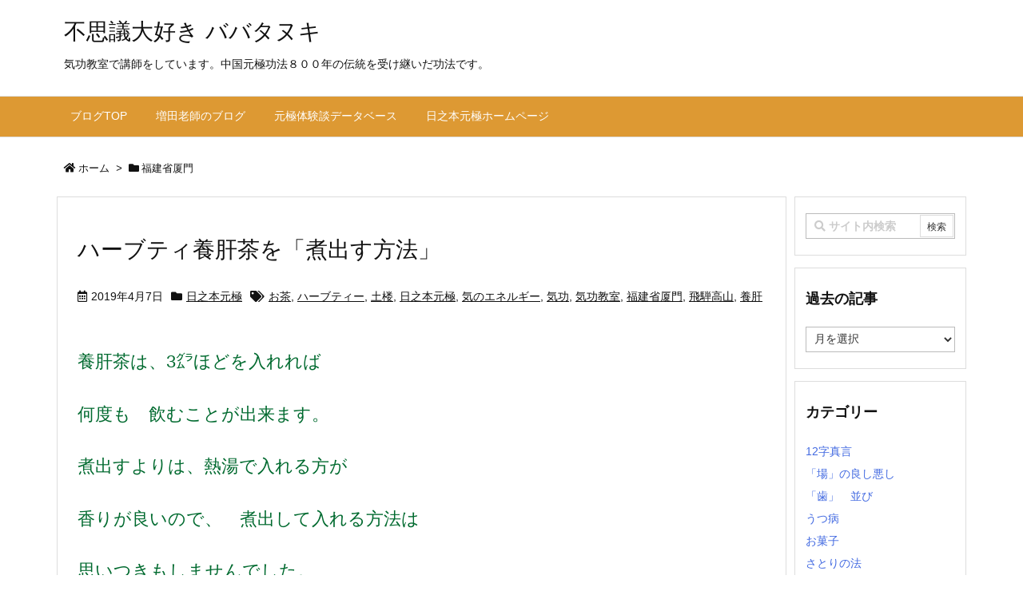

--- FILE ---
content_type: text/html; charset=UTF-8
request_url: https://blog.hinomoto-genkyoku.net/tag/%E7%A6%8F%E5%BB%BA%E7%9C%81%E5%8E%A6%E9%96%80/
body_size: 62723
content:
<!DOCTYPE html>
<html lang="ja" itemscope itemtype="https://schema.org/WebPage">
<head prefix="og: http://ogp.me/ns# article: http://ogp.me/ns/article# fb: http://ogp.me/ns/fb#">
<meta charset="UTF-8" />
<meta http-equiv="X-UA-Compatible" content="IE=edge" />
<meta name="viewport" content="width=device-width, initial-scale=1, user-scalable=yes" />
<meta name="robots" content="noindex,follow" />
<title>福建省厦門 | 不思議大好き ババタヌキ</title>
<meta name='robots' content='max-image-preview:large' />
<link rel='dns-prefetch' href='//ajax.googleapis.com' />
<link rel='dns-prefetch' href='//use.fontawesome.com' />
<link rel="canonical" href="https://blog.hinomoto-genkyoku.net/tag/%e7%a6%8f%e5%bb%ba%e7%9c%81%e5%8e%a6%e9%96%80/" />
<link rel="pingback" href="https://blog.hinomoto-genkyoku.net/xmlrpc.php" />
<link rel="manifest" href="https://blog.hinomoto-genkyoku.net/luxe-manifest.json" />
<link rel="alternate" type="application/rss+xml" title="不思議大好き ババタヌキ RSS Feed" href="https://blog.hinomoto-genkyoku.net/feed/" />
<link rel="alternate" type="application/atom+xml" title="不思議大好き ババタヌキ Atom Feed" href="https://blog.hinomoto-genkyoku.net/feed/atom/" />
<link rel="preload" as="font" type="font/woff" href="//blog.hinomoto-genkyoku.net/wp-content/themes/luxech/fonts/icomoon/fonts/icomoon.woff" crossorigin />
<link rel="icon" href="https://blog.hinomoto-genkyoku.net/wp-content/themes/luxech/images/favicon.ico" />
<link rel="apple-touch-icon-precomposed" href="https://blog.hinomoto-genkyoku.net/wp-content/themes/luxech/images/apple-touch-icon-precomposed.png" />
<meta name="description" content="不思議大好き ババタヌキ | 福建省厦門 Tag" />
<meta name="theme-color" content="#4285f4">
<meta name="format-detection" content="telephone=no">
<meta property="og:type" content="website" />
<meta property="og:url" content="https://blog.hinomoto-genkyoku.net/" />
<meta property="og:title" content="福建省厦門 | 不思議大好き ババタヌキ" />
<meta property="og:description" content="不思議大好き ババタヌキ | 福建省厦門 Tag" />
<meta property="og:image" content="https://blog.hinomoto-genkyoku.net/wp-content/themes/luxech/images/og.png" />
<meta property="og:image:width" content="880" />
<meta property="og:image:height" content="660" />
<meta property="og:site_name" content="不思議大好き ババタヌキ" />
<meta property="og:locale" content="ja_JP" />
<meta name="twitter:card" content="summary_large_image" />
<meta name="twitter:domain" content="blog.hinomoto-genkyoku.net" />
<style id='wp-img-auto-sizes-contain-inline-css'>
img:is([sizes=auto i],[sizes^="auto," i]){contain-intrinsic-size:3000px 1500px}
/*# sourceURL=wp-img-auto-sizes-contain-inline-css */</style>
<noscript><link rel="stylesheet" id="nav-css" href="//blog.hinomoto-genkyoku.net/wp-content/themes/luxeritas/styles/nav.min.css?v=1588232969" media="all" /></noscript>
<noscript><link rel="stylesheet" id="async-css" href="//blog.hinomoto-genkyoku.net/wp-content/themes/luxeritas/style.async.min.css?v=1588306863" media="all" /></noscript>
<style id='wp-block-library-inline-css'>
:root{--wp-block-synced-color:#7a00df;--wp-block-synced-color--rgb:122,0,223;--wp-bound-block-color:var(--wp-block-synced-color);--wp-editor-canvas-background:#ddd;--wp-admin-theme-color:#007cba;--wp-admin-theme-color--rgb:0,124,186;--wp-admin-theme-color-darker-10:#006ba1;--wp-admin-theme-color-darker-10--rgb:0,107,160.5;--wp-admin-theme-color-darker-20:#005a87;--wp-admin-theme-color-darker-20--rgb:0,90,135;--wp-admin-border-width-focus:2px}@media (min-resolution:192dpi){:root{--wp-admin-border-width-focus:1.5px}}.wp-element-button{cursor:pointer}:root .has-very-light-gray-background-color{background-color:#eee}:root .has-very-dark-gray-background-color{background-color:#313131}:root .has-very-light-gray-color{color:#eee}:root .has-very-dark-gray-color{color:#313131}:root .has-vivid-green-cyan-to-vivid-cyan-blue-gradient-background{background:linear-gradient(135deg,#00d084,#0693e3)}:root .has-purple-crush-gradient-background{background:linear-gradient(135deg,#34e2e4,#4721fb 50%,#ab1dfe)}:root .has-hazy-dawn-gradient-background{background:linear-gradient(135deg,#faaca8,#dad0ec)}:root .has-subdued-olive-gradient-background{background:linear-gradient(135deg,#fafae1,#67a671)}:root .has-atomic-cream-gradient-background{background:linear-gradient(135deg,#fdd79a,#004a59)}:root .has-nightshade-gradient-background{background:linear-gradient(135deg,#330968,#31cdcf)}:root .has-midnight-gradient-background{background:linear-gradient(135deg,#020381,#2874fc)}:root{--wp--preset--font-size--normal:16px;--wp--preset--font-size--huge:42px}.has-regular-font-size{font-size:1em}.has-larger-font-size{font-size:2.625em}.has-normal-font-size{font-size:var(--wp--preset--font-size--normal)}.has-huge-font-size{font-size:var(--wp--preset--font-size--huge)}.has-text-align-center{text-align:center}.has-text-align-left{text-align:left}.has-text-align-right{text-align:right}.has-fit-text{white-space:nowrap!important}#end-resizable-editor-section{display:none}.aligncenter{clear:both}.items-justified-left{justify-content:flex-start}.items-justified-center{justify-content:center}.items-justified-right{justify-content:flex-end}.items-justified-space-between{justify-content:space-between}.screen-reader-text{border:0;clip-path:inset(50%);height:1px;margin:-1px;overflow:hidden;padding:0;position:absolute;width:1px;word-wrap:normal!important}.screen-reader-text:focus{background-color:#ddd;clip-path:none;color:#444;display:block;font-size:1em;height:auto;left:5px;line-height:normal;padding:15px 23px 14px;text-decoration:none;top:5px;width:auto;z-index:100000}html :where(.has-border-color){border-style:solid}html :where([style*=border-top-color]){border-top-style:solid}html :where([style*=border-right-color]){border-right-style:solid}html :where([style*=border-bottom-color]){border-bottom-style:solid}html :where([style*=border-left-color]){border-left-style:solid}html :where([style*=border-width]){border-style:solid}html :where([style*=border-top-width]){border-top-style:solid}html :where([style*=border-right-width]){border-right-style:solid}html :where([style*=border-bottom-width]){border-bottom-style:solid}html :where([style*=border-left-width]){border-left-style:solid}html :where(img[class*=wp-image-]){height:auto;max-width:100%}:where(figure){margin:0 0 1em}html :where(.is-position-sticky){--wp-admin--admin-bar--position-offset:var(--wp-admin--admin-bar--height,0px)}@media screen and (max-width:600px){html :where(.is-position-sticky){--wp-admin--admin-bar--position-offset:0px}}

/*# sourceURL=wp-block-library-inline-css */</style><style id='global-styles-inline-css' type='text/css'>
:root{--wp--preset--aspect-ratio--square: 1;--wp--preset--aspect-ratio--4-3: 4/3;--wp--preset--aspect-ratio--3-4: 3/4;--wp--preset--aspect-ratio--3-2: 3/2;--wp--preset--aspect-ratio--2-3: 2/3;--wp--preset--aspect-ratio--16-9: 16/9;--wp--preset--aspect-ratio--9-16: 9/16;--wp--preset--color--black: #000000;--wp--preset--color--cyan-bluish-gray: #abb8c3;--wp--preset--color--white: #ffffff;--wp--preset--color--pale-pink: #f78da7;--wp--preset--color--vivid-red: #cf2e2e;--wp--preset--color--luminous-vivid-orange: #ff6900;--wp--preset--color--luminous-vivid-amber: #fcb900;--wp--preset--color--light-green-cyan: #7bdcb5;--wp--preset--color--vivid-green-cyan: #00d084;--wp--preset--color--pale-cyan-blue: #8ed1fc;--wp--preset--color--vivid-cyan-blue: #0693e3;--wp--preset--color--vivid-purple: #9b51e0;--wp--preset--gradient--vivid-cyan-blue-to-vivid-purple: linear-gradient(135deg,rgb(6,147,227) 0%,rgb(155,81,224) 100%);--wp--preset--gradient--light-green-cyan-to-vivid-green-cyan: linear-gradient(135deg,rgb(122,220,180) 0%,rgb(0,208,130) 100%);--wp--preset--gradient--luminous-vivid-amber-to-luminous-vivid-orange: linear-gradient(135deg,rgb(252,185,0) 0%,rgb(255,105,0) 100%);--wp--preset--gradient--luminous-vivid-orange-to-vivid-red: linear-gradient(135deg,rgb(255,105,0) 0%,rgb(207,46,46) 100%);--wp--preset--gradient--very-light-gray-to-cyan-bluish-gray: linear-gradient(135deg,rgb(238,238,238) 0%,rgb(169,184,195) 100%);--wp--preset--gradient--cool-to-warm-spectrum: linear-gradient(135deg,rgb(74,234,220) 0%,rgb(151,120,209) 20%,rgb(207,42,186) 40%,rgb(238,44,130) 60%,rgb(251,105,98) 80%,rgb(254,248,76) 100%);--wp--preset--gradient--blush-light-purple: linear-gradient(135deg,rgb(255,206,236) 0%,rgb(152,150,240) 100%);--wp--preset--gradient--blush-bordeaux: linear-gradient(135deg,rgb(254,205,165) 0%,rgb(254,45,45) 50%,rgb(107,0,62) 100%);--wp--preset--gradient--luminous-dusk: linear-gradient(135deg,rgb(255,203,112) 0%,rgb(199,81,192) 50%,rgb(65,88,208) 100%);--wp--preset--gradient--pale-ocean: linear-gradient(135deg,rgb(255,245,203) 0%,rgb(182,227,212) 50%,rgb(51,167,181) 100%);--wp--preset--gradient--electric-grass: linear-gradient(135deg,rgb(202,248,128) 0%,rgb(113,206,126) 100%);--wp--preset--gradient--midnight: linear-gradient(135deg,rgb(2,3,129) 0%,rgb(40,116,252) 100%);--wp--preset--font-size--small: 13px;--wp--preset--font-size--medium: 20px;--wp--preset--font-size--large: 36px;--wp--preset--font-size--x-large: 42px;--wp--preset--spacing--20: 0.44rem;--wp--preset--spacing--30: 0.67rem;--wp--preset--spacing--40: 1rem;--wp--preset--spacing--50: 1.5rem;--wp--preset--spacing--60: 2.25rem;--wp--preset--spacing--70: 3.38rem;--wp--preset--spacing--80: 5.06rem;--wp--preset--shadow--natural: 6px 6px 9px rgba(0, 0, 0, 0.2);--wp--preset--shadow--deep: 12px 12px 50px rgba(0, 0, 0, 0.4);--wp--preset--shadow--sharp: 6px 6px 0px rgba(0, 0, 0, 0.2);--wp--preset--shadow--outlined: 6px 6px 0px -3px rgb(255, 255, 255), 6px 6px rgb(0, 0, 0);--wp--preset--shadow--crisp: 6px 6px 0px rgb(0, 0, 0);}:where(.is-layout-flex){gap: 0.5em;}:where(.is-layout-grid){gap: 0.5em;}body .is-layout-flex{display: flex;}.is-layout-flex{flex-wrap: wrap;align-items: center;}.is-layout-flex > :is(*, div){margin: 0;}body .is-layout-grid{display: grid;}.is-layout-grid > :is(*, div){margin: 0;}:where(.wp-block-columns.is-layout-flex){gap: 2em;}:where(.wp-block-columns.is-layout-grid){gap: 2em;}:where(.wp-block-post-template.is-layout-flex){gap: 1.25em;}:where(.wp-block-post-template.is-layout-grid){gap: 1.25em;}.has-black-color{color: var(--wp--preset--color--black) !important;}.has-cyan-bluish-gray-color{color: var(--wp--preset--color--cyan-bluish-gray) !important;}.has-white-color{color: var(--wp--preset--color--white) !important;}.has-pale-pink-color{color: var(--wp--preset--color--pale-pink) !important;}.has-vivid-red-color{color: var(--wp--preset--color--vivid-red) !important;}.has-luminous-vivid-orange-color{color: var(--wp--preset--color--luminous-vivid-orange) !important;}.has-luminous-vivid-amber-color{color: var(--wp--preset--color--luminous-vivid-amber) !important;}.has-light-green-cyan-color{color: var(--wp--preset--color--light-green-cyan) !important;}.has-vivid-green-cyan-color{color: var(--wp--preset--color--vivid-green-cyan) !important;}.has-pale-cyan-blue-color{color: var(--wp--preset--color--pale-cyan-blue) !important;}.has-vivid-cyan-blue-color{color: var(--wp--preset--color--vivid-cyan-blue) !important;}.has-vivid-purple-color{color: var(--wp--preset--color--vivid-purple) !important;}.has-black-background-color{background-color: var(--wp--preset--color--black) !important;}.has-cyan-bluish-gray-background-color{background-color: var(--wp--preset--color--cyan-bluish-gray) !important;}.has-white-background-color{background-color: var(--wp--preset--color--white) !important;}.has-pale-pink-background-color{background-color: var(--wp--preset--color--pale-pink) !important;}.has-vivid-red-background-color{background-color: var(--wp--preset--color--vivid-red) !important;}.has-luminous-vivid-orange-background-color{background-color: var(--wp--preset--color--luminous-vivid-orange) !important;}.has-luminous-vivid-amber-background-color{background-color: var(--wp--preset--color--luminous-vivid-amber) !important;}.has-light-green-cyan-background-color{background-color: var(--wp--preset--color--light-green-cyan) !important;}.has-vivid-green-cyan-background-color{background-color: var(--wp--preset--color--vivid-green-cyan) !important;}.has-pale-cyan-blue-background-color{background-color: var(--wp--preset--color--pale-cyan-blue) !important;}.has-vivid-cyan-blue-background-color{background-color: var(--wp--preset--color--vivid-cyan-blue) !important;}.has-vivid-purple-background-color{background-color: var(--wp--preset--color--vivid-purple) !important;}.has-black-border-color{border-color: var(--wp--preset--color--black) !important;}.has-cyan-bluish-gray-border-color{border-color: var(--wp--preset--color--cyan-bluish-gray) !important;}.has-white-border-color{border-color: var(--wp--preset--color--white) !important;}.has-pale-pink-border-color{border-color: var(--wp--preset--color--pale-pink) !important;}.has-vivid-red-border-color{border-color: var(--wp--preset--color--vivid-red) !important;}.has-luminous-vivid-orange-border-color{border-color: var(--wp--preset--color--luminous-vivid-orange) !important;}.has-luminous-vivid-amber-border-color{border-color: var(--wp--preset--color--luminous-vivid-amber) !important;}.has-light-green-cyan-border-color{border-color: var(--wp--preset--color--light-green-cyan) !important;}.has-vivid-green-cyan-border-color{border-color: var(--wp--preset--color--vivid-green-cyan) !important;}.has-pale-cyan-blue-border-color{border-color: var(--wp--preset--color--pale-cyan-blue) !important;}.has-vivid-cyan-blue-border-color{border-color: var(--wp--preset--color--vivid-cyan-blue) !important;}.has-vivid-purple-border-color{border-color: var(--wp--preset--color--vivid-purple) !important;}.has-vivid-cyan-blue-to-vivid-purple-gradient-background{background: var(--wp--preset--gradient--vivid-cyan-blue-to-vivid-purple) !important;}.has-light-green-cyan-to-vivid-green-cyan-gradient-background{background: var(--wp--preset--gradient--light-green-cyan-to-vivid-green-cyan) !important;}.has-luminous-vivid-amber-to-luminous-vivid-orange-gradient-background{background: var(--wp--preset--gradient--luminous-vivid-amber-to-luminous-vivid-orange) !important;}.has-luminous-vivid-orange-to-vivid-red-gradient-background{background: var(--wp--preset--gradient--luminous-vivid-orange-to-vivid-red) !important;}.has-very-light-gray-to-cyan-bluish-gray-gradient-background{background: var(--wp--preset--gradient--very-light-gray-to-cyan-bluish-gray) !important;}.has-cool-to-warm-spectrum-gradient-background{background: var(--wp--preset--gradient--cool-to-warm-spectrum) !important;}.has-blush-light-purple-gradient-background{background: var(--wp--preset--gradient--blush-light-purple) !important;}.has-blush-bordeaux-gradient-background{background: var(--wp--preset--gradient--blush-bordeaux) !important;}.has-luminous-dusk-gradient-background{background: var(--wp--preset--gradient--luminous-dusk) !important;}.has-pale-ocean-gradient-background{background: var(--wp--preset--gradient--pale-ocean) !important;}.has-electric-grass-gradient-background{background: var(--wp--preset--gradient--electric-grass) !important;}.has-midnight-gradient-background{background: var(--wp--preset--gradient--midnight) !important;}.has-small-font-size{font-size: var(--wp--preset--font-size--small) !important;}.has-medium-font-size{font-size: var(--wp--preset--font-size--medium) !important;}.has-large-font-size{font-size: var(--wp--preset--font-size--large) !important;}.has-x-large-font-size{font-size: var(--wp--preset--font-size--x-large) !important;}
/*# sourceURL=global-styles-inline-css */
</style>

<style id='classic-theme-styles-inline-css'>
/*! This file is auto-generated */
.wp-block-button__link{color:#fff;background-color:#32373c;border-radius:9999px;box-shadow:none;text-decoration:none;padding:calc(.667em + 2px) calc(1.333em + 2px);font-size:1.125em}.wp-block-file__button{background:#32373c;color:#fff;text-decoration:none}
/*# sourceURL=/wp-includes/css/classic-themes.min.css */</style>
<style id='luxech-inline-css'>
/*! Luxeritas WordPress Theme 3.5.7 - free/libre wordpress platform
 * @copyright Copyright (C) 2015 Thought is free. */*,*:before,*:after{box-sizing:border-box}@-ms-viewport{width:device-width}a:not([href]):not([tabindex]){color:inherit;text-decoration:none}a:not([href]):not([tabindex]):hover,a:not([href]):not([tabindex]):focus{color:inherit;text-decoration:none}a:not([href]):not([tabindex]):focus{outline:0}h1{font-size:2em;margin:.67em 0}small{font-size:80%}img{border-style:none;vertical-align:middle}hr{box-sizing:content-box;height:0;overflow:visible;margin-top:1rem;margin-bottom:1rem;border:0}pre{margin-top:0;margin-bottom:1rem;overflow:auto;-ms-overflow-style:scrollbar}code,pre{font-family:monospace,monospace;font-size:1em}ul ul,ol ul,ul ol,ol ol{margin-bottom:0}p{margin-top:0;margin-bottom:1rem}button{border-radius:0}button:focus{outline:1px dotted;outline:5px auto -webkit-focus-ring-color}input,button,select,optgroup,textarea{margin:0;font-family:inherit;font-size:inherit;line-height:inherit}button,input{overflow:visible}button,select{text-transform:none}button,html [type=button],[type=reset],[type=submit]{-webkit-appearance:button}button::-moz-focus-inner,[type=button]::-moz-focus-inner,[type=reset]::-moz-focus-inner,[type=submit]::-moz-focus-inner{padding:0;border-style:none}input[type=radio],input[type=checkbox]{box-sizing:border-box;padding:0}[type=number]::-webkit-inner-spin-button,[type=number]::-webkit-outer-spin-button{height:auto}[type=search]{outline-offset:-2px;-webkit-appearance:none}[type=search]::-webkit-search-cancel-button,[type=search]::-webkit-search-decoration{-webkit-appearance:none}textarea{overflow:auto;resize:vertical}label{display:inline-block;margin-bottom:.5rem}h1,h2,h3,h4,h5,h6{margin-top:0;margin-bottom:.5rem;font-family:inherit;font-weight:500;line-height:1.2;color:inherit}.container{width:100%;margin-right:auto;margin-left:auto}@media (min-width:768px){.container{max-width:720px}}@media (min-width:992px){.container{max-width:960px}}@media (min-width:1200px){.container{max-width:1140px}}.col-4,.col-6,.col-12{float:left;position:relative;width:100%;min-height:1px;padding-right:15px;padding-left:15px}.col-12{-webkit-box-flex:0;-ms-flex:0 0 100%;flex:0 0 100%;max-width:100%}.col-6{-webkit-box-flex:0;-ms-flex:0 0 50%;flex:0 0 50%;max-width:50%}.col-4{-webkit-box-flex:0;-ms-flex:0 0 33.333333%;flex:0 0 33.333333%;max-width:33.333333%}.clearfix:after{display:block;clear:both;content:""}.pagination{display:-webkit-box;display:-ms-flexbox;display:flex;padding-left:0;list-style:none;border-radius:.25rem}table{border-collapse:collapse}caption{padding-top:.75rem;padding-bottom:.75rem;color:#6c757d;text-align:left;caption-side:bottom}th{text-align:left}.fa,.fas,.far,.fal,.fab{-moz-osx-font-smoothing:grayscale;-webkit-font-smoothing:antialiased;display:inline-block;font-style:normal;font-variant:normal;text-rendering:auto;line-height:1}.fa-fw{text-align:center;width:1.25em}.fa-pull-left{float:left}.fa-pull-right{float:right}.fa.fa-pull-left,.fas.fa-pull-left,.far.fa-pull-left,.fal.fa-pull-left,.fab.fa-pull-left{margin-right:.3em}.fa.fa-pull-right,.fas.fa-pull-right,.far.fa-pull-right,.fal.fa-pull-right,.fab.fa-pull-right{margin-left:.3em}.fa-spin{-webkit-animation:fa-spin 2s infinite linear;animation:fa-spin 2s infinite linear}@-webkit-keyframes fa-spin{0%{-webkit-transform:rotate(0deg);transform:rotate(0deg)}100%{-webkit-transform:rotate(360deg);transform:rotate(360deg)}}@keyframes fa-spin{0%{-webkit-transform:rotate(0deg);transform:rotate(0deg)}100%{-webkit-transform:rotate(360deg);transform:rotate(360deg)}}.fa-rotate-180{-ms-filter:'progid:DXImageTransform.Microsoft.BasicImage(rotation=2)';-webkit-transform:rotate(180deg);transform:rotate(180deg)}.fa-angle-double-left:before{content:'\f100'}.fa-angle-double-right:before{content:'\f101'}.fa-angle-double-up:before{content:'\f102'}.fa-arrow-circle-up:before{content:'\f0aa'}.fa-arrow-left:before{content:'\f060'}.fa-arrow-right:before{content:'\f061'}.fa-arrow-up:before{content:'\f062'}.fa-bars:before{content:'\f0c9'}.fa-calendar-alt:before{content:'\f073'}.fa-caret-right:before{content:'\f0da'}.fa-caret-square-up:before{content:'\f151'}.fa-caret-up:before{content:'\f0d8'}.fa-chevron-circle-up:before{content:'\f139'}.fa-chevron-up:before{content:'\f077'}.fa-clock:before{content:'\f017'}.fa-comment:before{content:'\f075'}.fa-comments:before{content:'\f086'}.fa-exchange-alt:before{content:'\f362'}.fa-exclamation-triangle:before{content:'\f071'}.fa-external-link-square-alt:before{content:'\f360'}.fa-facebook-f:before{content:'\f39e'}.fa-file:before{content:'\f15b'}.fa-file-alt:before{content:'\f15c'}.fa-folder:before{content:'\f07b'}.fa-folder-open:before{content:'\f07c'}.fa-get-pocket:before{content:'\f265'}.fa-google-plus-g:before{content:'\f0d5'}.fa-home:before{content:'\f015'}.fa-id-card:before{content:'\f2c2'}.fa-instagram:before{content:'\f16d'}.fa-linkedin-in:before{content:'\f0e1'}.fa-list:before{content:'\f03a'}.fa-minus-square:before{content:'\f146'}.fa-pencil-alt:before{content:'\f303'}.fa-pinterest-p:before{content:'\f231'}.fa-plus-square:before{content:'\f0fe'}.fa-redo-alt:before{content:'\f2f9'}.fa-reply-all:before{content:'\f122'}.fa-rss:before{content:'\f09e'}.fa-search:before{content:'\f002'}.fa-smile:before{content:'\f118'}.fa-spinner:before{content:'\f110'}.fa-sync-alt:before{content:'\f2f1'}.fa-tag:before{content:'\f02b'}.fa-tags:before{content:'\f02c'}.fa-th-list:before{content:'\f00b'}.fa-times:before{content:'\f00d'}.fa-twitter:before{content:'\f099'}.fa-youtube:before{content:'\f167'}@font-face{font-family:'Font Awesome 5 Brands';font-style:normal;font-weight:400;font-display:swap;src:url('//use.fontawesome.com/releases/v5.5.0/webfonts/fa-brands-400.eot');src:url('//use.fontawesome.com/releases/v5.5.0/webfonts/fa-brands-400.eot') format('embedded-opentype'),url('//use.fontawesome.com/releases/v5.5.0/webfonts/fa-brands-400.woff2') format('woff2'),url('//use.fontawesome.com/releases/v5.5.0/webfonts/fa-brands-400.woff') format('woff'),url('//use.fontawesome.com/releases/v5.5.0/webfonts/fa-brands-400.ttf') format('truetype'),url('//use.fontawesome.com/releases/v5.5.0/webfonts/fa-brands-400.svg#fontawesome') format('svg')}.fab{font-family:'Font Awesome 5 Brands'}@font-face{font-family:'Font Awesome 5 Free';font-style:normal;font-weight:400;font-display:swap;src:url('//use.fontawesome.com/releases/v5.5.0/webfonts/fa-regular-400.eot');src:url('//use.fontawesome.com/releases/v5.5.0/webfonts/fa-regular-400.eot') format('embedded-opentype'),url('//use.fontawesome.com/releases/v5.5.0/webfonts/fa-regular-400.woff2') format('woff2'),url('//use.fontawesome.com/releases/v5.5.0/webfonts/fa-regular-400.woff') format('woff'),url('//use.fontawesome.com/releases/v5.5.0/webfonts/fa-regular-400.ttf') format('truetype'),url('//use.fontawesome.com/releases/v5.5.0/webfonts/fa-regular-400.svg#fontawesome') format('svg')}.far{font-family:'Font Awesome 5 Free';font-weight:400}@font-face{font-family:'Font Awesome 5 Free';font-style:normal;font-weight:900;font-display:swap;src:url('//use.fontawesome.com/releases/v5.5.0/webfonts/fa-solid-900.eot');src:url('//use.fontawesome.com/releases/v5.5.0/webfonts/fa-solid-900.eot') format('embedded-opentype'),url('//use.fontawesome.com/releases/v5.5.0/webfonts/fa-solid-900.woff2') format('woff2'),url('//use.fontawesome.com/releases/v5.5.0/webfonts/fa-solid-900.woff') format('woff'),url('//use.fontawesome.com/releases/v5.5.0/webfonts/fa-solid-900.ttf') format('truetype'),url('//use.fontawesome.com/releases/v5.5.0/webfonts/fa-solid-900.svg#fontawesome') format('svg')}.fa,.fas{font-family:'Font Awesome 5 Free';font-weight:900}@font-face{font-family:'icomoon';src:url('/wp-content/themes/luxech/fonts/icomoon/fonts/icomoon.eot');src:url('/wp-content/themes/luxech/fonts/icomoon/fonts/icomoon.eot') format('embedded-opentype'),url('/wp-content/themes/luxech/fonts/icomoon/fonts/icomoon.woff') format('woff'),url('/wp-content/themes/luxech/fonts/icomoon/fonts/icomoon.ttf') format('truetype'),url('/wp-content/themes/luxech/fonts/icomoon/fonts/icomoon.svg') format('svg');font-weight:400;font-style:normal;font-display:swap}[class^=ico-],[class*=" ico-"]{font-family:'icomoon' !important;speak:none;font-style:normal;font-weight:400;font-variant:normal;text-transform:none;line-height:1;-webkit-font-smoothing:antialiased;-moz-osx-font-smoothing:grayscale}.ico-feedly:before{content:"\e600"}.ico-feedly-o:before{content:"\e601"}.ico-feedly-square:before{content:"\e602"}.ico-line:before{content:"\e700"}.ico-line-square:before{content:"\e701"}*{margin:0;padding:0}a:hover,.term img,a:hover,.term img:hover{transition:opacity .3s,transform .5s}a:hover img{opacity:.8}hr{border-top:1px dotted #999}img,video,object,canvas,svg{max-width:100%;height:auto;box-sizing:content-box}.no-js img.lazy{display:none!important}pre,ul,ol{margin:0 0 1.6em}pre{margin-bottom:30px}blockquote,.wp-block-quote{display:block;position:relative;overflow:hidden;margin:1.6em 5px;padding:25px;font-size:14px;font-size:1.4rem;background:#fdfdfd;border:0;border-radius:6px;box-shadow:0 5px 5px 0 rgba(18,63,82,.035),0 0 0 1px rgba(176,181,193,.2)}blockquote:after{content:"\275b\275b";display:block;position:absolute;font-family:Arial,sans-serif;font-size:200px;line-height:1em;left:-25px;top:-15px;opacity:.04}blockquote cite,.wp-block-quote cite{display:block;text-align:right;font-family:serif;font-size:.9em;font-style:oblique}.wp-block-quote:not(.is-large):not(.is-style-large){border:0}blockquote ol:first-child,blockquote p:first-child,blockquote ul:first-child{margin-top:5px}blockquote ol:last-child,blockquote p:last-child,blockquote ul:last-child{margin-bottom:5px}[type=submit],[type=text],[type=email],.reply a{display:inline;line-height:1;vertical-align:middle;padding:12px 12px 11px;max-width:100%}.reply a,[type=submit],div[class$=-w] ul[class*=sns] li a,.widget_categories select,.widget_archive select{color:#333;font-weight:400;background:#fff;border:1px solid #ddd}div[class$=-w] ul[class*=sns] li a{color:#666;background:#fbfbfb;border:1px solid #ccc}option,textarea,[type=text],[type=email],[type=search]{color:inherit;background:#fff;border:1px solid #ddd}[type=search]{-webkit-appearance:none;outline-offset:-2px;line-height:1;border-radius:0}[type=search]::-webkit-search-cancel-button,[type=search]::-webkit-search-decoration{display:none}textarea{padding:8px;max-width:100%}.cboth{clear:both}.bold{font-weight:700}.wp-caption{margin-bottom:1.6em;max-width:100%}.wp-caption img[class*=wp-image-]{display:block;margin:0}.post .wp-caption-text,.post .wp-caption-dd{font-size:12px;font-size:1.2rem;line-height:1.5;margin:0;padding:.5em 0}.sticky .posted-on{display:none}.bypostauthor>article .fn:after{content:"";position:relative}.screen-reader-text{clip:rect(1px,1px,1px,1px);height:1px;overflow:hidden;position:absolute !important;width:1px}strong{font-weight:700}em{font-style:italic}.alignleft{display:inline;float:left}.alignright{display:inline;float:right}.aligncenter{display:block;margin-right:auto;margin-left:auto}blockquote.alignleft,.wp-caption.alignleft,img.alignleft{margin:.4em 1.6em 1.6em 0}blockquote.alignright,.wp-caption.alignright,img.alignright{margin:.4em 0 1.6em 1.6em}blockquote.aligncenter,.wp-caption.aligncenter,img.aligncenter{clear:both;margin-top:.4em;margin-bottom:1.6em}.wp-caption.alignleft,.wp-caption.alignright,.wp-caption.aligncenter{margin-bottom:1.2em}img[class*=wp-image-],img[class*=attachment-]{max-width:100%;height:auto}.gallery-item{display:inline-block;text-align:left;vertical-align:top;margin:0 0 1.5em;padding:0 1em 0 0;width:50%}.gallery-columns-1 .gallery-item{width:100%}.gallery-columns-2 .gallery-item{max-width:50%}@media screen and (min-width:30em){.gallery-item{max-width:25%}.gallery-columns-1 .gallery-item{max-width:100%}.gallery-columns-2 .gallery-item{max-width:50%}.gallery-columns-3 .gallery-item{max-width:33.33%}.gallery-columns-4 .gallery-item{max-width:25%}}.gallery-caption{display:block;font-size:12px;font-size:1.2rem;line-height:1.5;padding:.5em 0}.wp-block-image{margin:0 0 1.6em}#head-in{padding-top:28px;background:#fff}.band{position:absolute;top:0;left:0;right:0}div[id*=head-band]{margin:auto;height:28px;line-height:28px;overflow:hidden;background:#fff;border-bottom:1px solid #ddd}.band-menu{position:relative;margin:auto}.band-menu ul{font-size:1px;margin:0 -5px 0 0;position:absolute;right:10px;list-style:none}.band-menu li{display:inline-block;vertical-align:middle;font-size:12px;font-size:1.2rem;margin:0 3px;line-height:1}.band-menu li a{color:#111;text-decoration:none}.band-menu li a:hover{color:#09f}.band-menu .menu-item a:before{display:inline;margin:5px;line-height:1;font-family:'Font Awesome 5 Free';content:"\f0da";font-weight:900}div[id*=head-band] .snsf{display:block;min-width:28px;height:20px;margin:-2px -6px 0 0;text-align:center}div[id*=head-band] .snsf a{display:block;height:100%;width:100%;text-decoration:none;letter-spacing:0;font-family:Verdana,Arial,Helvetica,Roboto;padding:4px;border-radius:2px}#sitename{display:inline-block;max-width:100%;margin:0 0 12px;font-size:28px;font-size:2.8rem;line-height:1.4}#sitename a{color:inherit;text-decoration:none}.desc{line-height:1.4}.info{padding:20px 10px;overflow:hidden}.logo,.logo-up{margin:15px auto -10px auto;text-align:center}.logo-up{margin:15px auto 0 auto}#header .head-cover{margin:auto}#header #gnavi,#foot-in{margin:auto}#nav{margin:0;padding:0;border-top:1px solid #ddd;border-bottom:1px solid #ddd;position:relative;z-index:20}#nav,#gnavi ul,#gnavi li a,.mobile-nav{color:#111;background:#fff}#gnavi .mobile-nav{display:none}#gnavi .nav-menu{display:block}#gnavi ul{margin:0;text-indent:0;white-space:nowrap}#gnavi li,#gnavi li a{display:block;text-decoration:none;text-align:center}#gnavi li{float:left;position:relative;list-style-type:none}#gnavi li:hover>a,#gnavi li:hover>a>span,div.mobile-nav:hover,ul.mobile-nav li:hover{color:#fff;background:#09f}#gnavi li ul{display:none}#gnavi .current-menu-item>a,#gnavi .current-menu-ancestor>a,#gnavi .current_page_item>a,#gnavi .current_page_ancestor>a{background:none repeat scroll 0 0 #000;color:#fff}@media (min-width:992px){#gnavi ul{display:-webkit-box;display:-ms-flexbox;display:flex;-ms-flex-wrap:wrap;flex-wrap:wrap}#gnavi li{-webkit-box-flex:0 0 auto;-ms-flex:0 0 auto;flex:0 0 auto;min-width:1px;background:#09f}#gnavi div>ul>li{background:0 0}#gnavi li span{display:block}#gnavi div>ul>li>a>span{transition:.4s;border-bottom:0;padding:16px 18px}#gnavi li>ul{display:none;margin:0;padding:1px 0 0;border-right:1px solid #ddd;border-left:1px solid #ddd;background:0 0;position:absolute;top:100%;z-index:1}#gnavi li li{width:100%;min-width:160px}#gnavi li li span{border-bottom:1px solid #ddd;font-size:13px;font-size:1.3rem;padding:10px 15px;width:100%;text-align:left}#gnavi li li ul{padding:0;border-top:1px solid #ddd;overflow:hidden;top:-1px;left:100%}#gnavi ul ul>li[class*=children]>a>span:after{font-family:'Font Awesome 5 Free';content:"\f0da";font-weight:900;position:absolute;right:6px}}@media (max-width:991px){#gnavi ul.mobile-nav{display:table;table-layout:fixed;width:100%;margin:0;border:0}#gnavi div.mobile-nav{display:block;padding:8px 20px;cursor:pointer}#gnavi .mobile-nav li{display:table-cell;text-align:center;padding:8px 10px;border:0;float:none}#gnavi .mobile-nav li i{font-size:18px;font-size:1.8rem;font-style:normal}#gnavi ul{display:none;border:0;border-bottom:solid 1px #ddd}#gnavi li{display:block;float:none;width:100%;padding-left:0;text-align:left;line-height:1.2;border-top:1px solid #ddd;list-style:disc inside}#gnavi li:hover>a>span{background:0 0}#gnavi p{font-size:12px;font-size:1.2rem;line-height:1;margin:6px 0 0}}#primary{border:1px solid transparent}#section,.grid{margin:0 10px 20px 0}.grid{padding:45px 68px;background:#fff;border:1px solid #ddd}#breadcrumb{margin:20px 0 15px;padding:10px}#breadcrumb,#breadcrumb a{color:#111;text-decoration:none}#breadcrumb a:hover{text-decoration:underline}#breadcrumb h1,#breadcrumb li{display:inline;list-style-type:none;font-size:13px;font-size:1.3rem}#breadcrumb i{margin-right:3px}#breadcrumb i.arrow{margin:0 8px}.term{margin-right:10px}.term img{float:left;max-width:40%;height:auto;margin-bottom:15px;background:inherit;border:1px solid #ddd;border-radius:4px;box-shadow:0 0 2px 1px rgba(255,255,255,1) inset}.term img:hover{border-color:#06c}#related .term img{padding:1px;width:100px;height:100px}.read-more-link,.read-more-link i{text-decoration:underline}#list .toc{margin:0 0 25px}#list .excerpt{margin:0 0 12px;line-height:1.8}.exsp{display:inline}#list .read-more{clear:both;line-height:1;margin:35px 0 30px;text-align:right}#list .read-more{margin:0}@media (max-width:575px){.read-more-link{color:inherit;background:#fafafa;border:1px solid #aaa}.read-more-link:hover{color:#dc143c;background:#f0f0f0;text-decoration:none}}.meta,.post .meta{margin:0;font-size:14px;font-size:1.4rem;color:#111;margin-bottom:35px;line-height:1.6;vertical-align:middle;padding:16px 0}.meta a{color:#111;text-decoration:underline}.meta i{margin:0 5px 0 10px}.meta i:first-child{margin-left:0}.meta-box{margin:30px 10px}.toc .meta-u,.post .meta-u{line-height:1.4;background:0 0;border:0;margin:0 0 10px;padding:0}.post .meta-u{overflow:hidden;text-align:right}#paging{margin:auto;text-align:center}#paging ul{padding:0}#paging i{font-weight:700}#paging .not-allow i{font-weight:400;opacity:.3}.pagination{display:-webkit-box;display:-ms-flexbox;display:flex;-webkit-box-pack:center;-ms-flex-pack:center;justify-content:center;margin:0}.pagination li{-webkit-box-flex:1 1 42px;-ms-flex:1 1 42px;flex:1 1 42px;max-width:42px;min-width:27px;float:left}.pagination>li>a,.pagination>li>span{display:inline-block;width:100%;padding:6px 0;color:inherit;background:#fff;border:1px solid #ddd;border-right:0}.pagination>li:last-child>a,.pagination>li:last-child>span,.pagination>.not-allow:first-child>span:hover{border-right:1px solid #ddd}.pagination>.active>span,.pagination>li>a:hover{color:#fff;background:#dc143c}.pagination>.active>span:hover,.pagination>.not-allow>span:hover{cursor:text}.post #paging{margin:20px 0 40px}.post{font-size:16px;font-size:1.6rem;padding-bottom:10px;line-height:1.8}.post p{margin:0 0 1.6em}.post a{text-decoration:underline}.post h2,.post h3,.post h4,.post h5,.post h6{line-height:1.4;margin-top:35px;margin-bottom:30px}.post h1:first-child{margin-top:0}.post h2:first-child,.post h3:first-child{margin-top:30px}.post h2{border-left:8px solid #999;font-size:24px;font-size:2.4rem;padding:8px 20px}.post h3{font-size:22px;font-size:2.2rem;padding:2px 15px;margin-left:5px;border-left:2px #999 solid}.post h4{font-size:18px;font-size:1.8rem;padding:0 12px;border:0;border-left:solid 12px #999}.post table{margin-bottom:30px}.post td,.post th{padding:8px 10px;border:1px solid #ddd}.post th{text-align:center;background:#f5f5f5}.post ul,.post ol{padding:0 0 0 30px}.post .vcard{text-align:right}.post .vcard i{margin-right:8px}.entry-title,#front-page-title{font-size:28px;font-size:2.8rem;line-height:1.5;background:0 0;border:none;margin:0 0 10px;padding:0}.entry-title a{color:inherit;text-decoration:none}.entry-title a:hover{color:#dc143c}#sns-tops{margin:-25px 0 45px}#sns-bottoms{margin:16px 0 0}#bottom-area #sns-bottoms{margin-bottom:0}.sns-msg h2{display:inline-block;margin:0 0 0 5px;padding:0 8px;line-height:1;font-size:16px;font-size:1.6rem;background:0 0;border:none;border-bottom:5px solid #ccc}#pnavi{clear:both;padding:0;border:1px solid #ddd;background:#fff;height:auto;overflow:hidden}#pnavi .next,#pnavi .prev{position:relative}#pnavi .next{text-align:right;border-bottom:1px solid #ddd}#pnavi i{font-size:22px;font-size:2.2rem}#pnavi .next-arrow,#pnavi .prev-arrow{font-size:16px;font-size:1.6rem;position:absolute;top:10px}#pnavi .next-arrow{left:20px}#pnavi .prev-arrow{right:20px}#pnavi .ntitle,#pnavi .ptitle{margin-top:32px}#pnavi img{height:100px;width:100px;border:1px solid #ddd;border-radius:8px}#pnavi a{display:block;padding:15px 30px;overflow:hidden;text-decoration:none;color:#999;min-height:132px}#pnavi a:hover{color:#dc143c}#pnavi a>img,#pnavi a:hover>img{transition:opacity .4s,transform .4s}#pnavi a:hover>img{border-color:#337ab7}#pnavi .block-span{display:block;margin-top:35px}#pnavi .next img,#pnavi .no-img-next i{float:right;margin:0 0 0 10px}#pnavi .prev img,#pnavi .no-img-prev i{float:left;margin:0 10px 0 0}#pnavi i.navi-home,#pnavi .no-img-next i,#pnavi .no-img-prev i{height:100px}#pnavi i.navi-home{font-size:96px;padding:2px 0 2px 25px}#pnavi .no-img-next i,#pnavi .no-img-prev i{font-size:70px;padding:15px 0 15px 25px}@media (min-width:1200px),(min-width:540px) and (max-width:991px){#pnavi .next,#pnavi .prev,#pnavi .next a,#pnavi .prev a{padding-bottom:32767px;margin-bottom:-32752px}#pnavi .next,#pnavi .prev{margin-bottom:-32767px;width:50%}#pnavi .next{float:right;border-left:1px solid #ddd}}.related,.discussion,.tb{font-size:24px;font-size:2.4rem;line-height:2;margin:0 0 15px}.related i,.discussion i,.tb i{margin-right:10px}#related{padding:0}#related .term img{float:left;margin:8px 10px 8px 0}#related h3{font-size:16px;font-size:1.6rem;font-weight:700;padding:0;margin:10px 0 10px 10px;border:none}#related h3 a{color:inherit;text-decoration:none;line-height:1.6}#related h3 a:hover{color:#09f}#related .toc{padding:10px 0;border-top:1px dotted #ccc}#related .toc:first-child{border-top:none}#related p{margin:10px;font-size:13px;font-size:1.3rem}#related .excerpt p{opacity:.7}#comments h3{font-size:16px;font-size:1.6rem;border:none;padding:10px 0;margin-bottom:10px}#comments h3 i{font-size:22px;font-size:2.2rem;margin-right:10px}.comments-list,.comments-list li{border-bottom:1px solid #ddd}.comments-list li{margin-bottom:20px}.comments-list .comment-body{padding-bottom:20px}.comments-list li:last-child{margin-bottom:0;padding-bottom:0;border:none}#comments p{font-size:14px;font-size:1.4rem;margin:20px 0}#comments label{display:block}.comment-author.vcard .avatar{display:block;float:left;margin:0 10px 20px 0}.comment-meta{margin-bottom:40px}.comment-meta:after{content:" ";clear:both}.fn{line-height:1.6;font-size:15px;font-size:1.5rem}.says{margin-left:10px}.commentmetadata{font-size:14px;font-size:1.4rem;height:15px;padding:10px 10px 10px 0}.reply a{display:block;text-decoration:none;text-align:center;width:65px;margin:0 0 0 auto}.comments-list{padding-left:0;list-style-type:none}.comments-list li.depth-1>ul.children{padding-left:30px}.comments-list li{list-style-type:none}#comments .no-comments{margin:0 0 20px;padding:10px 20px 30px;border-bottom:1px solid #ddd}#c-paging{text-align:center;padding:0 0 20px;border-bottom:1px solid #ccc}#respond{font-size:16px;font-size:1.6rem}#commentform .tags{padding:10px;font-size:13px;font-size:1.3rem}#comments textarea{margin-bottom:10px;width:100%}#comments .form-submit{margin:0}#comments [type=submit]{color:#fff;background:#666;padding:18px 18px 17px}#comments [type=submit]:hover{background:#dc143c}#trackback input{width:100%;margin:0 0 10px}#list-title{margin:0 0 40px;font-size:28px;font-size:2.8rem;font-weight:400}#section .grid #list-title{margin:0}div[id*=side-],#col3{padding:20px 0;border:1px solid #ddd;background:#fff}#side .widget,#col3 .widget{word-break:break-all;margin:0 6px;padding:20px 7px;border:1px solid transparent}#side ul,#col3 ul{margin-bottom:0}#side ul li,#col3 ul li{list-style-type:none;line-height:2;margin:0;padding:0}#side ul li li,#col3 ul li li{margin-left:16px}#side h3,#col3 h3,#side h4,#col3 h4{font-size:18px;font-size:1.8rem;font-weight:700;color:#111;margin:4px 0 20px;padding:4px 0}.search-field{border:1px solid #bbb}#wp-calendar{background:#fff}#wp-calendar caption{color:inherit;background:#fff}#wp-calendar #today{background:#ffec67}#wp-calendar .pad{background:#fff9f9}#footer{clear:both;background:#fff;border-top:1px solid #ddd;z-index:10}.row{margin:0}#foot-in{padding:25px 0}#foot-in a{color:#111}#foot-in h4{font-size:18px;font-size:1.8rem;font-weight:700;margin:15px 0;padding:4px 10px;border-left:8px solid #999}#foot-in ul li{list-style-type:none;line-height:1.8;margin:0 10px;padding:0}#foot-in ul li li{margin-left:15px}#copyright{font-size:12px;font-size:1.2rem;padding:20px 0;color:#111;background:#fff;clear:both}#footer .copy{font-size:12px;font-size:1.2rem;line-height:1;margin:20px 0 0;text-align:center}#footer .copy a{color:inherit}#footer #thk{margin:20px 0;font-size:11px;font-size:1.1rem;word-spacing:-1px}#page-top{position:fixed;bottom:14px;right:14px;font-weight:700;background:#656463;text-decoration:none;color:#fff;padding:16px 20px;text-align:center;display:none;opacity:.5;cursor:pointer;z-index:30}#page-top:hover{text-decoration:none;opacity:1}.i-video,.i-embed{display:block;position:relative;overflow:hidden}.i-video{padding-top:25px;padding-bottom:56.25%}.i-video iframe,.i-video object,.i-video embed{position:absolute;top:0;left:0;height:100%;width:100%}.i-embed iframe{width:100%}.head-under{margin-top:20px}.head-under,.post-title-upper,.post-title-under{margin-bottom:20px}.posts-under-1{padding:20px 0}.posts-under-2{padding-bottom:40px}#sitemap li{border-left:1px solid #000}.recentcomments a{display:inline;padding:0;margin:0}#main{-webkit-box-flex:0 1 772px;-ms-flex:0 1 772px;flex:0 1 772px;max-width:772px;min-width:1px;float:left}#side{-webkit-box-flex:0 0 366px;-ms-flex:0 0 366px;flex:0 0 366px;width:366px;min-width:1px;float:right}@media (min-width:992px){#primary,#field{display:-webkit-box;display:-ms-flexbox;display:flex}#breadcrumb,.head-cover{display:block !important}#sitename img{margin:0}}@media screen and (min-width:768px){.logo,#head-band-in,div[id*=head-band] .band-menu,#header .head-cover,#header #gnavi,#foot-in{max-width:720px}}@media screen and (min-width:992px){.logo,#head-band-in,div[id*=head-band] .band-menu,#header .head-cover,#header #gnavi,#foot-in{max-width:960px}}@media screen and (min-width:992px) and (max-width:1199px){#main{-webkit-box-flex:0 1 592px;-ms-flex:0 1 592px;flex:0 1 592px;max-width:592px;min-width:1px}}@media screen and (min-width:1200px){.logo,#head-band-in,div[id*=head-band] .band-menu,#header .head-cover,#header #gnavi,#foot-in{max-width:1140px}#list .term img{width:auto;height:auto;margin-right:20px}}@media screen and (max-width:1199px){#list .term img{max-width:40%;height:auto;margin-right:20px}}@media print,(max-width:991px){#primary,#main,#side{display:block;width:100%;float:none;clear:both}div[id*=head-band]{padding:0 5px}#header #gnavi{padding-left:0;padding-right:0}#main{margin-bottom:30px}#section{margin-right:0}.grid,#side .widget,#col3 .widget{padding-left:20px;padding-right:20px}.grid{margin:0 0 20px}#side .widget,#col3 .widget{margin-left:0;margin-right:0}#related .toc{margin-right:15px}.comments-list li.depth-1>ul.children{padding-left:0}#foot-in{padding:0}#foot-in .col-xs-4,#foot-in .col-xs-6,#foot-in .col-xs-12{display:none}div[id*=side-]{margin-bottom:20px}#side-scroll{max-width:32767px}}@media (max-width:575px){.grid,#side .widget,#col3 .widget{padding-left:7px;padding-right:7px}.meta,.post .meta{font-size:12px;font-size:1.2rem}#list .term img{max-width:30%;height:auto;margin:0 15px 25px 0}#list .excerpt{padding-left:0;margin:0 0 40px}.excerpt p{display:inline}.excerpt br{display:none}.read-more-link{display:block;clear:both;padding:12px;font-size:12px;font-size:1.2rem;text-align:center;white-space:nowrap;overflow:hidden}.read-more-link,.read-more-link i{text-decoration:none}#list .term img{margin-bottom:30px}#list .read-more-link{margin:20px 0 0}#sitename{font-size:22px;font-size:2.2rem}.entry-title,#front-page-title,.post h2,.post h3,.related,.discussion,.tb{font-size:18px;font-size:1.8rem}#page-top{font-size:20px;font-size:2rem;padding:8px 14px}.ptop{display:none}}div[class*=sns-]{margin:0;padding:0}div[class*=sns-] li{margin:5px 0;list-style-type:none;cursor:pointer}div[class*=sns-] .clearfix{padding:0}div[class*=sns-] i{max-width:16px}.sns-c,.sns-w{display:table;width:100%;table-layout:fixed}.snsb{padding:0;margin:0;letter-spacing:-.4em}.snsb li{display:inline-block;letter-spacing:normal;white-space:nowrap;list-style-type:none;vertical-align:top}.sns-c .snsb li,.sns-w .snsb li{position:relative;max-width:94px;padding:1px;height:32px}.sns-c .snsb li a,.sns-w .snsb li a{display:block;position:relative;margin:auto;padding:9px 3px 0;height:32px;width:82px;line-height:1;font-family:Verdana,Arial,Helvetica,Roboto;font-size:13px;font-size:1.3rem;letter-spacing:-1px;text-decoration:none;border-radius:3px}.sns-c .snsb li a{color:#fff;background:#000;box-shadow:1px 1px 3px 0 rgba(0,0,0,.3)}.sns-c .snsb li a:hover{opacity:.6}.sns-w .snsb li a:hover{background:#f8f8f8;opacity:.7}.sns-c .snsb li,.sns-w .snsb li{margin:3px 2px 0 0}.sns-n .snsb li:last-child{margin-right:0}.sns-c .fa-hatena,.sns-w .fa-hatena{font-weight:700;font-family:Verdana,Arial,Helvetica,Roboto}.sns-c .snsb a,.sns-w .snsb a{text-align:center}.sns-c .snsb i,.sns-w .snsb i{margin-right:2px}.sns-c .snsb .twitter a{background:#55acee}.sns-c .snsb .facebook a{background:#3b5998}.sns-c .snsb .google a{background:#dd4b39}.sns-c .snsb .linkedin a{background:#0479b4}.sns-c .snsb .pinit a{background:#bd081c}.sns-c .snsb .hatena a{background:#3c7dd1}.sns-c .snsb .pocket a{background:#ee4257}.sns-c .snsb .line a{background:#00c300}.sns-c .snsb .rss a{background:#fe9900}.sns-c .snsb .feedly a{background:#87bd33}.sns-w .snsb .twitter a{color:#55acee}.sns-w .snsb .facebook a{color:#3b5998}.sns-w .snsb .google a{color:#dd4b39}.sns-w .snsb .linkedin a{color:#0479b4}.sns-w .snsb .pinit a{color:#bd081c}.sns-w .snsb .hatena a{color:#3c7dd1}.sns-w .snsb .pocket a{color:#ee4257}.sns-w .snsb .line a{color:#00c300}.sns-w .snsb .rss a{color:#fe9900}.sns-w .snsb .feedly a{color:#87bd33}.snscnt{display:block;position:absolute;right:0;top:-25px;width:82px;padding:3px 0;font-size:11px;font-size:1.1rem;border:1px solid #bbb;border-radius:3px;background:#fdfdfd;color:#333}.sns-w .snscnt{right:-1px}.snscnt i{margin:0 !important}.snscnt:after,.snscnt:before{top:100%;left:50%;border:solid transparent;content:" ";height:0;width:0;position:absolute}.snscnt:after{border-color:rgba(255,255,255,0);border-top-color:#fff;border-width:2px;margin-left:-2px}.snscnt:before{border-color:rgba(153,153,153,0);border-top-color:#bbb;border-width:4px;margin-left:-4px}@media screen and (max-width:765px),screen and (min-width:992px) and (max-width:1200px){.snscnt{max-width:43px}.sns-w .snsb li{max-width:46px}.sns-c .snsb li a,.sns-w .snsb li a{font-size:14px;font-size:1.4rem;padding:9px 4px 10px;width:42px}.sns-c .snsb i,.sns-w .snsb i{margin-right:0}div[class*=sns-] .snsname{display:none}}@media screen and (min-width:992px){.snsb li.line-sm{display:none !important}}@media screen and (max-width:991px){.snsb li.line-pc{display:none !important}}div[class*=snsf-]{margin:2px 0 0;padding:0}div[class*=snsf-] .clearfix{padding:0}div[class*=snsf-] i{max-width:16px}.snsf-c,.snsf-w{display:table;width:100%;table-layout:fixed}.snsfb{display:table-row}.snsf-c li,.snsf-w li{display:table-cell;vertical-align:middle;text-align:center;width:100%;color:#fff;padding:1px 2px;white-space:nowrap;cursor:pointer}.snsf-c a,.snsf-w a,.snsf-c .snsfcnt,.snsf-w .snsfcnt{display:block;font-family:Verdana,Arial,Helvetica,Roboto;text-align:center;text-decoration:none;width:100%;border-radius:2px}.snsf-c .fa-hatena,.snsf-w .fa-hatena{font-weight:700;font-family:Verdana,Arial,Helvetica,Roboto}.snsf-c a,.snsf-c a:hover,.snsf-w a,.snsf-w a:hover{position:relative;line-height:1;padding:10px 0;color:#fff}.snsf-c .snsfb li a,.snsf-w .snsfb li a{font-family:Verdana,Arial,Helvetica,Roboto;font-size:13px;font-size:1.3rem;letter-spacing:-1px}.snsf-c .snsfb li a{box-shadow:0 1px 4px 0 rgba(0,0,0,.2)}.snsf-w .snsfb li a{box-sizing:border-box;border:1px solid #ddd}.snsf-c .snsfb li a:hover{opacity:.6}.snsf-w .snsfb li a:hover{background:#f8f8f8;opacity:.7}.snsf-c .snsfb i,.snsf-w .snsfb i{margin-right:3px}.snsfcnt{display:block;position:absolute;right:0;top:-18px;padding:3px 0;font-size:11px;font-size:1.1rem;background:#fffefd}.snsf-c .snsfcnt{color:#333;border:2px solid #ddd}.snsf-w .snsfcnt{box-sizing:content-box;top:-18px;left:-1px;border:1px solid #ddd;border-radius:2px 2px 0 0;color:#333}.snsfcnt i{margin:0 !important}.snsf-c .twitter a{background:#55acee}.snsf-c .facebook a{background:#3b5998}.snsf-c .google a{background:#dd4b39}.snsf-c .linkedin a{background:#0479b4}.snsf-c .pinit a{background:#bd081c}.snsf-c .hatena a{background:#3c7dd1}.snsf-c .pocket a{background:#ee4257}.snsf-c .line a{background:#00c300}.snsf-c .rss a{background:#fe9900}.snsf-c .feedly a{background:#87bd33}.snsf-c .twitter .snsfcnt{border-color:#55acee}.snsf-c .facebook .snsfcnt{border-color:#3b5998}.snsf-c .google .snsfcnt{border-color:#dd4b39}.snsf-c .linkedin .snsfcnt{border-color:#0479b4}.snsf-c .pinit .snsfcnt{border-color:#bd081c}.snsf-c .hatena .snsfcnt{border-color:#3c7dd1}.snsf-c .pocket .snsfcnt{border-color:#ee4257}.snsf-c .line .snsfcnt{border-color:#00c300}.snsf-c .rss .snsfcnt{border-color:#fe9900}.snsf-c .feedly .snsfcnt{border-color:#87bd33}.snsf-w .snsfb .twitter a{color:#55acee}.snsf-w .snsfb .facebook a{color:#3b5998}.snsf-w .snsfb .google a{color:#dd4b39}.snsf-w .snsfb .linkedin a{color:#0479b4}.snsf-w .snsfb .pinit a{color:#bd081c}.snsf-w .snsfb .hatena a{color:#3c7dd1}.snsf-w .snsfb .pocket a{color:#ee4257}.snsf-w .snsfb .line a{color:#00c300}.snsf-w .snsfb .rss a{color:#fe9900}.snsf-w .snsfb .feedly a{color:#87bd33}@media screen and (max-width:765px),screen and (min-width:992px) and (max-width:1200px){.snsf-c .snsfb li a,.snsf-w .snsfb li a{font-size:14px;font-size:1.4rem;padding:9px 6px 10px}.snsf-c .snsfb i,.snsf-w .snsfb i{margin-right:0}div[class*=snsf-] .snsname{display:none}}@media screen and (min-width:992px){.snsfb li.line-sm{display:none !important}}@media screen and (max-width:991px){.snsfb li.line-pc{display:none !important}}div[class*=snsi-]{margin:5px 0 0;padding:0}div[class*=snsi-] .clearfix{padding:0}div[class*=snsi-] i{max-width:16px;font-size:12px}.snsi-c,.snsi-w{display:table;width:100%;table-layout:fixed}.snsib{display:table-row}.snsi-c li,.snsi-w li{display:table-cell;vertical-align:middle;width:100%;height:36px;color:#fff;padding:0 2px;white-space:nowrap;cursor:pointer}.snsi-c a,.snsi-w a,.snsi-c .snsicnt,.snsi-w .snsicnt{display:inline-block;white-space:nowrap;font-family:Verdana,Arial,Helvetica,Roboto;text-align:center;text-decoration:none;padding:0;width:100%}.snsi-c .fa-hatena,.snsi-w .fa-hatena{font-weight:700;font-family:Verdana,Arial,Helvetica,Roboto}.snsi-c a,.snsi-c a:hover,.snsi-w a,.snsi-w a:hover{position:relative;line-height:1;color:#fff;height:36px;border-radius:3px}.snsi-c .snsib li a{box-shadow:1px 1px 3px 0 rgba(0,0,0,.2)}.snsi-w .snsib li a{border:1px solid #ddd}.snsi-c .snsib li a:hover{opacity:.6}.snsi-w .snsib li a:hover{background:#f8f8f8;opacity:.7}.snsi-c .snsib i,.snsi-w .snsib i{margin-right:5px}.snsicnt{width:26%!important;height:16px;margin:0 auto;padding:2px 0 2px 0!important;font-size:12px;font-size:1.2rem;color:#ddd}.snsi-w .snsicnt{color:#aaa}div[class*=snsi-] i:not(.fa-spinner){display:inline-block;height:32px;margin:3px;padding:6px 0;font-size:16px;font-size:1.6rem}.snsi-c .twitter a{background:#55acee}.snsi-c .facebook a{background:#3b5998}.snsi-c .google a{background:#dd4b39}.snsi-c .linkedin a{background:#0479b4}.snsi-c .pinit a{background:#bd081c}.snsi-c .hatena a{background:#3c7dd1}.snsi-c .pocket a{background:#ee4257}.snsi-c .line a{background:#00c300}.snsi-c .rss a{background:#fe9900}.snsi-c .feedly a{background:#87bd33}.snsi-w .snsib .twitter a{color:#55acee}.snsi-w .snsib .facebook a{color:#3b5998}.snsi-w .snsib .google a{color:#dd4b39}.snsi-w .snsib .linkedin a{color:#0479b4}.snsi-w .snsib .pinit a{color:#bd081c}.snsi-w .snsib .hatena a{color:#3c7dd1}.snsi-w .snsib .pocket a{color:#ee4257}.snsi-w .snsib .line a{color:#00c300}.snsi-w .snsib .rss a{color:#fe9900}.snsi-w .snsib .feedly a{color:#87bd33}@media screen and (max-width:540px),screen and (min-width:992px) and (max-width:1200px){div[class*=snsi-] i:not(.fa-spinner){font-size:14px;font-size:1.4rem}div[class*=snsi-] .snsicnt{display:block;position:absolute;text-align:right;width:100% !important;right:2px;bottom:0}}@media screen and (max-width:540px){.snsi-c li,.snsi-w li,.snsi-c a,.snsi-w a{height:34px;padding:0 1px}div[class*=snsi-] i:not(.fa-spinner){padding:7px 0;height:14px}div[class*=snsi-] .snsicnt{bottom:-3px}}@media screen and (min-width:992px){.snsib li.line-sm{display:none !important}}@media screen and (max-width:991px){.snsib li.line-pc{display:none !important}}div[class*=sns-]{margin:0;padding:0}div[class*=sns-] li{margin:5px 0;list-style-type:none}div[class*=sns-] .clearfix{padding:0}.snsb{padding:0;margin:0;line-height:1;letter-spacing:-.4em}.snsb li{display:inline-block;list-style-type:none;letter-spacing:normal;vertical-align:top;padding-right:2px}.sns-right{float:right}.sns-n .snsb li:last-child{margin-right:0}li.google{max-width:80px}.blogcard p{font-size:16px;font-size:1.6rem;line-height:1.6;margin:0 0 .5em}.blogcard a{font-size:14px;font-size:1.4rem}a.blogcard-href{display:block;position:relative;padding:20px;border:1px solid #ddd;background:#fff;color:#111;text-decoration:none;max-width:540px;min-height:140px;transition:transform .4s ease}a.blogcard-href:hover{color:#ff811a;background:#fcfcfc;box-shadow:3px 3px 8px rgba(0,0,0,.2);transform:translateY(-4px)}p.blog-card-title{color:#111;font-weight:700}p.blog-card-desc{font-size:.9em;color:#666}.blogcard-img{float:right;margin:0 0 15px 20px}p.blogcard-link{clear:both;font-size:.8em;color:#999;margin:15px 0 0}img.blogcard-icon,amp-img.blogcard-icon{display:inline-block;width:18px;height:18px}#search{padding-bottom:0;position:relative;width:100%}#search label{width:100%;margin:0}.search-field{width:100%;height:32px;margin:0;padding:4px 6px}[type=submit].search-submit{position:absolute;top:2px;right:2px;height:28px;padding:8px;font-size:12px;font-size:1.2rem}.search-field::-webkit-input-placeholder{font-family:'Font Awesome 5 Free';font-weight:900;color:#ccc;font-size:14px;font-size:1.4rem}.search-field:-moz-placeholder{font-family:'Font Awesome 5 Free';font-weight:900;color:#ccc;font-size:14px;font-size:1.4rem}.search-field:-ms-input-placeholder{font-family:'Font Awesome 5 Free';font-weight:900;color:#ccc;font-size:14px;font-size:1.4rem}.search-field:placeholder-shown{font-family:'Font Awesome 5 Free';font-weight:900;color:#ccc;font-size:14px;font-size:1.4rem}.widget_categories,.widget_archive{margin-bottom:5px}.widget_categories select,.widget_archive select{padding:15px 13px;width:100%;height:32px;margin:0;padding:4px 6px;border:1px solid #bbb}.calendar_wrap{margin-bottom:10px}#wp-calendar{table-layout:fixed;line-height:2;width:100%;margin:0 auto;padding:0;border-collapse:collapse;border-spacing:0;font-size:12px;font-size:1.2rem}#side #wp-calendar,#col3 #wp-calendar{margin:0 auto -10px auto}#wp-calendar caption{padding:2px;width:auto;text-align:center;font-weight:700;border:thin solid #ccc;border-radius:3px 3px 0 0;caption-side:top}#wp-calendar #today{font-weight:700}#wp-calendar th,#wp-calendar td{line-height:2;vertical-align:middle;text-align:center}#wp-calendar td{border:thin solid #ccc}#wp-calendar th{font-style:normal;font-weight:700;color:#fff;border-left:thin solid #ccc;border-right:thin solid #ccc;background:#333}#wp-calendar a{font-size:12px;font-size:1.2rem;color:#3969ff;text-decoration:underline}#wp-calendar a:hover{color:#c3251d}.tagcloud{display:-webkit-box;display:-ms-flexbox;display:flex;-ms-flex-wrap:wrap;flex-wrap:wrap;letter-spacing:-.4em}.tagcloud a{display:inline-block;-webkit-box-flex:0 0 auto;-ms-flex:0 0 auto;flex:1 0 auto;min-width:1px;letter-spacing:normal;text-decoration:none;font-size:14px;font-size:1.4rem!important;border:1px solid #ddd;margin:2px;padding:5px 10px}#thk-new{margin:-10px 0 0}#thk-new .term img,#thk-new .term amp-img{margin:0 10px 0 0;padding:1px;width:100px;height:100px}#thk-new .excerpt p{margin:0;padding:0;font-size:12px;font-size:1.2rem;line-height:1.4}#thk-new p.new-title{font-size:14px;font-size:1.4rem;font-weight:700;line-height:1.4;padding:0;margin:0 0 14px;text-decoration:none}#thk-new .toc{padding:15px 0;border-bottom:1px dotted #ccc}#thk-new .toc:last-child{margin-bottom:0;padding-bottom:0;border-style:none}ul#thk-rcomments{margin-top:-5px;margin-left:5px}#thk-rcomments li,#thk-rcomments li a{background:0 0;font-size:12px;font-size:1.2rem}#thk-rcomments li{margin:0;border-bottom:1px dotted #ddd}#thk-rcomments li a{text-decoration:underline}#thk-rcomments li:last-child{border-bottom:none}#thk-rcomments .comment_post{margin-left:10px}#thk-rcomments .widget_comment_author,#thk-rcomments .widget_comment_author a{margin:auto 0;padding:15px 0 0;min-height:40px;color:#767574;font-size:12px;font-size:1.2rem;font-weight:700;line-height:1.5;overflow:hidden}#thk-rcomments .widget_comment_author img,#thk-rcomments .widget_comment_author amp-img{float:left;vertical-align:middle;margin-right:5px}#thk-rcomments .widget_comment_author span{display:block;margin:auto 0;overflow:hidden}#thk-rcomments i[class*=fa-comment]{margin-right:5px;color:red}#thk-rcomments .fa-angle-double-right{margin-right:5px}#thk-rcomments .comment_excerpt{margin:10px 0 10px 10px;font-size:12px;font-size:1.2rem;line-height:1.8}#thk-rcomments .comment_post{display:block;margin:0 0 10px 15px}.ps-widget{margin:0;padding:0;width:100%;overflow:hidden}p.ps-label{text-align:left;margin:0 auto 5px auto;font-size:14px;font-size:1.4rem}.ps-widget{display:inline-block}.rectangle-1-row{margin-bottom:10px}.rectangle-1-col{margin-right:10px}.ps-250-250{max-width:250px;max-height:250px}.ps-300-250{max-width:300px;max-height:250px}.ps-336-280{max-width:336px;max-height:280px}.ps-120-600{max-width:120px;max-height:600px}.ps-160-600{max-width:160px;max-height:600px}.ps-300-600{max-width:300px;max-height:600px}.ps-468-60{max-width:468px;max-height:60px}.ps-728-90{max-width:728px;max-height:90px}.ps-970-90{max-width:970px;max-height:90px}.ps-970-250{max-width:970px;max-height:250px}.ps-320-100{max-width:320px;max-height:100px}.ps-col{max-width:690px}@media (min-width:541px) and (max-width:1200px){.rectangle-1-col,.rectangle-2-col{margin:0 0 10px}rectangle-2-col{margin-bottom:20px}.ps-col{max-width:336px}}@media (max-width:991px){.ps-120-600,.ps-160-600,.ps-300-600{max-width:300px;max-height:600px}.ps-728-90,.ps-970-90,.ps-970-250{max-width:728px;max-height:90px}}@media (max-width:767px){.ps-728-90,.ps-970-90,.ps-970-250{max-width:468px;max-height:60px}}@media (max-width:540px){.rectangle-2-col,.rectangle-2-row{display:none}div.ps-widget{max-width:336px;max-height:none}.ps-col{max-width:336px}p.ps-728-90,p.ps-970-90,p.ps-970-250,div.ps-728-90,div.ps-970-90,div.ps-970-250{max-width:320px;max-height:100px}}div.ps-wrap{max-height:none}p.al-c,div.al-c{text-align:center;margin-left:auto;margin-right:auto}#thk-follow{display:table;width:100%;table-layout:fixed;border-collapse:separate;border-spacing:4px 0}#thk-follow ul{display:table-row}#thk-follow ul li{display:table-cell;box-shadow:1px 1px 3px 0 rgba(0,0,0,.3)}#thk-follow .snsf{display:block;border-radius:4px;padding:1px;height:100%;width:100%}#thk-follow a{display:block;overflow:hidden;white-space:nowrap;border:3px solid #fff;border-radius:2px;line-height:1.2;letter-spacing:0;padding:5px 0;color:#fff;font-size:18px;font-family:Verdana,Arial,Helvetica,Roboto;text-align:center;text-decoration:none}#thk-follow .fname{display:block;font-size:10px}#thk-follow a:hover{opacity:.7}#thk-follow .twitter{background:#55acee}#thk-follow .facebook{background:#3b5998}#thk-follow .instagram{background:-webkit-linear-gradient(200deg,#6559ca,#bc318f 35%,#e33f5f 50%,#f77638 70%,#fec66d 100%);background:linear-gradient(200deg,#6559ca,#bc318f 35%,#e33f5f 50%,#f77638 70%,#fec66d 100%)}#thk-follow .pinit{background:#bd081c}#thk-follow .hatena{background:#3c7dd1}#thk-follow .google{background:#dd4b39}#thk-follow .youtube{background:#ae3a34}#thk-follow .line{background:#00c300}#thk-follow .rss{background:#fe9900}#thk-follow .feedly{background:#87bd33}#thk-rss-feedly{display:table;width:100%;table-layout:fixed;border-collapse:separate;border-spacing:6px 0}#thk-rss-feedly ul{display:table-row}#thk-rss-feedly li{display:table-cell}#thk-rss-feedly li a{display:block;overflow:hidden;white-space:nowrap;width:100%;font-size:16px;font-size:1.6rem;line-height:22px;padding:7px 0;color:#fff;border-radius:3px;text-align:center;text-decoration:none;box-shadow:1px 1px 3px 0 rgba(0,0,0,.3)}#thk-rss-feedly a:hover{color:#fff;opacity:.7}#thk-rss-feedly a.icon-rss-button{background:#fe9900}#thk-rss-feedly a.icon-feedly-button{background:#87bd33}#thk-rss-feedly a span{font-family:Garamond,Palatino,Caslon,'Century Oldstyle',Bodoni,'Computer Modern',Didot,Baskerville,'Times New Roman',Century,Egyptienne,Clarendon,Rockwell,serif;font-weight:700}#thk-rss-feedly i{margin:0 10px 0 0;color:#fff}#side .widget-qr img,#col3 .widget-qr img,#side .widget-qr amp-img,#col3 .widget-qr amp-img{display:block;margin:auto}#bwrap{position:absolute;top:0;width:100%;z-index:1000}#layer{position:absolute;width:100%;z-index:1100}#layer li a{text-align:left;padding:10px;font-size:13px;font-size:1.3rem;margin:0;padding-left:20px;width:100%}#layer li a:hover{text-decoration:none}#layer li a:before{font-family:'Font Awesome 5 Free';content:"\f0da";font-weight:900;padding-right:10px}#layer li[class*=children] span{pointer-events:none}#layer li[class*=children] a{padding-left:16px}#layer li[class*=children] li a{padding-left:35px}#layer li li[class*=children] a{padding-left:32px}#layer li li[class*=children] li a{padding-left:55px}#layer li ul{border-bottom:0}#layer li li a:before{content:"-"}#layer li li li a:before{content:"\0b7"}#close{position:fixed;top:10px;right:10px;width:34px;height:34px;box-sizing:content-box;color:#fff;background:#000;border:2px solid #ddd;border-radius:4px;opacity:.7;text-align:center;cursor:pointer;z-index:1200}#close i{font-size:20px;line-height:34px}#close:hover{opacity:1}#sform{display:none;position:absolute;top:0;left:0;right:0;width:98%;height:36px;max-width:600px;margin:auto;padding:2px;background:rgba(0,0,0,.5);border-radius:5px;z-index:1200}#sform .search-form{position:relative;width:100%;margin:auto}#sform .search-field{height:32px;font-size:18px}
/*! luxe customizer css */html{overflow:auto;overflow-y:scroll;-webkit-text-size-adjust:100%;-ms-text-size-adjust:100%;-ms-overflow-style:scrollbar;-webkit-tap-highlight-color:transparent;font-size:62.5%!important}#list .posts-list-middle-widget{padding:15px}#head-in{padding-top:0}div[id*=side-],#col3{padding:0;border:none;background:0 0}#side .widget,#col3 .widget{margin:0 0 15px;padding:20px 14px;border:1px solid #ddd;background:#fff}#side-scroll{margin:0}body{overflow:hidden;font-family:'Yu Gothic',-apple-system,'BlinkMacSystemFont','.SFNSDisplay-Regular','Hiragino Kaku Gothic Pro','Meiryo','MS PGothic','Segoe UI','Verdana','Helvetica','Arial',sans-serif;font-weight:400;color:#111;background:#fff}a{word-break:break-all;text-decoration:none;background-color:transparent;-webkit-text-decoration-skip:objects;color:#4169e1}a:hover{text-decoration:none;color:#dc143c}body,li,pre,blockquote{font-size:14px;font-size:1.4rem}#nav,#gnavi ul,#gnavi li a,.mobile-nav{color:#fff}#nav,#gnavi ul{background:#d93}#gnavi li a,#gnavi .mobile-nav{background:#d93}#gnavi li:hover>a,#gnavi li:hover>a>span,div.mobile-nav:hover,ul.mobile-nav li:hover{background:#dd8500}#gnavi .current-menu-item>a,#gnavi .current-menu-ancestor>a,#gnavi .current_page_item>a,#gnavi .current_page_ancestor>a{background:#dd8500}@media (min-width:576px){#list .excerpt{overflow:hidden}}@media (min-width:992px){#main{-webkit-box-flex:0 1 923px;-ms-flex:0 1 923px;flex:0 1 923px;max-width:923px;min-width:1px;float:left}#side{-ms-flex-preferred-size:215px;flex-basis:215px;width:215px}#side-scroll{border-top:0;padding-top:0}#side-scroll .widget:first-child{border-top:1px solid #ddd}}@media (min-width:1310px){.container{width:1280px;max-width:1280px}.logo,#header .head-cover,#header #gnavi,#head-band-in,#foot-in,div[id*=head-band] .band-menu{width:1280px;max-width:100%}#section,.grid{margin:0 18px 20px 0}#main{-webkit-box-flex:0 1 1017px;-ms-flex:0 1 1017px;flex:0 1 1017px;max-width:1017px;min-width:1px;float:left}#side{-webkit-box-flex:0 0 261px;-ms-flex:0 0 261px;flex:0 0 261px;width:261px;min-width:1px;float:right}#side .widget{margin:0 0 15px;padding:20px 32px}}@media (max-width:991px){#gnavi li:hover>a>span{background:0 0}}@media (min-width:992px) and (max-width:1309px){.grid{padding-left:25px;padding-right:25px}#side .widget{margin:0 0 15px;padding:20px 13px}}@media (min-width:992px) and (max-width:1199px){#main{float:left}}
/*! luxe child css */
/*# sourceURL=luxech-inline-css */</style>
<script src="//blog.hinomoto-genkyoku.net/wp-content/themes/luxeritas/js/luxe.async.min.js?v=1588306863" id="async-js" async defer></script>
<script src="//ajax.googleapis.com/ajax/libs/jquery/3.3.1/jquery.min.js" id="jquery-js"></script>
<script src="//blog.hinomoto-genkyoku.net/wp-content/themes/luxeritas/js/luxe.min.js?v=1588306863" id="luxe-js" async defer></script>
<link rel="https://api.w.org/" href="https://blog.hinomoto-genkyoku.net/wp-json/" /><link rel="alternate" title="JSON" type="application/json" href="https://blog.hinomoto-genkyoku.net/wp-json/wp/v2/tags/937" />
<!-- GA Google Analytics @ https://m0n.co/ga -->
<script async src="https://www.googletagmanager.com/gtag/js?id=UA-21952004-5"></script>
<script>
window.dataLayer = window.dataLayer || [];
function gtag(){dataLayer.push(arguments);}
gtag('js', new Date());
gtag('config', 'UA-21952004-5');</script>
<style>img.wp-smiley,img.emoji{display: inline !important;border: none !important;box-shadow: none !important;height: 1em !important;width: 1em !important;margin: 0 0.07em !important;vertical-align: -0.1em !important;background: none !important;padding: 0 !important}</style>
<script type="application/ld+json">{"@context":"http:\/\/schema.org","@type":"WPHeader","about":"\u798f\u5efa\u7701\u53a6\u9580 | \u4e0d\u601d\u8b70\u5927\u597d\u304d \u30d0\u30d0\u30bf\u30cc\u30ad","headline":"\u798f\u5efa\u7701\u53a6\u9580 | \u4e0d\u601d\u8b70\u5927\u597d\u304d \u30d0\u30d0\u30bf\u30cc\u30ad"}</script><script type="application/ld+json">{"@context":"http:\/\/schema.org","@type":"BreadcrumbList","itemListElement":[{"@type":"ListItem","name":"\u30db\u30fc\u30e0","position":1,"item":"https:\/\/blog.hinomoto-genkyoku.net\/"},{"@type":"ListItem","name":"\u798f\u5efa\u7701\u53a6\u9580","position":2,"item":"httpsblog.hinomoto-genkyoku.net\/tag\/%E7%A6%8F%E5%BB%BA%E7%9C%81%E5%8E%A6%E9%96%80\/"}]}</script><script type="application/ld+json">{"@context":"http:\/\/schema.org","@graph":[{"@context":"http:\/\/schema.org","@type":"SiteNavigationElement","name":"\u30d6\u30ed\u30b0TOP","url":"\/"},{"@context":"http:\/\/schema.org","@type":"SiteNavigationElement","name":"\u5897\u7530\u8001\u5e2b\u306e\u30d6\u30ed\u30b0","url":"https:\/\/www.hinomoto-genkyoku.com\/"},{"@context":"http:\/\/schema.org","@type":"SiteNavigationElement","name":"\u5143\u6975\u4f53\u9a13\u8ac7\u30c7\u30fc\u30bf\u30d9\u30fc\u30b9","url":"https:\/\/www.hinomoto-nicebody.com\/"},{"@context":"http:\/\/schema.org","@type":"SiteNavigationElement","name":"\u65e5\u4e4b\u672c\u5143\u6975\u30db\u30fc\u30e0\u30da\u30fc\u30b8","url":"https:\/\/www.hinomoto-genkyoku.net\/"}]}</script></head>
<body class="archive tag tag-937 wp-theme-luxeritas wp-child-theme-luxech">
<header id="header" itemscope itemtype="https://schema.org/WPHeader">
<div id="head-in">
<div class="head-cover">
<div class="info" itemscope itemtype="https://schema.org/Website">
<p id="sitename"><a href="https://blog.hinomoto-genkyoku.net/" itemprop="url"><span itemprop="name about">不思議大好き ババタヌキ</span></a></p>
<p class="desc" itemprop="alternativeHeadline">気功教室で講師をしています。中国元極功法８００年の伝統を受け継いだ功法です。</p>
</div><!--/.info-->
</div><!--/.head-cover-->
<nav itemscope itemtype="https://schema.org/SiteNavigationElement">
<div id="nav">
<div id="gnavi">
<div class="menu-%e3%83%8a%e3%83%93-container"><ul class="menu clearfix"><li class="menu-item menu-item-type-custom menu-item-object-custom menu-item-12588578380"><a href="/"><span>ブログTOP</span></a></li>
<li class="menu-item menu-item-type-custom menu-item-object-custom menu-item-12588578378"><a href="https://www.hinomoto-genkyoku.com/"><span>増田老師のブログ</span></a></li>
<li class="menu-item menu-item-type-custom menu-item-object-custom menu-item-12588578379"><a href="https://www.hinomoto-nicebody.com/"><span>元極体験談データベース</span></a></li>
<li class="menu-item menu-item-type-custom menu-item-object-custom menu-item-12588578377"><a href="https://www.hinomoto-genkyoku.net/"><span>日之本元極ホームページ</span></a></li></ul></div><ul class="mobile-nav">
<li class="mob-menu"><i class="fa fas fa-list"></i><p>Menu</p></li>
<li class="mob-side"><i class="fa fas fa-exchange-alt"></i><p>Sidebar</p></li>
<li class="mob-prev"><i class="fa fas fa-angle-double-left"></i><p>Prev</p></li>
<li class="mob-next"><i class="fa fas fa-angle-double-right"></i><p>Next</p></li>
<li class="mob-search"><i class="fa fas fa-search"></i><p>Search</p></li>
</ul>
</div><!--/#gnavi-->
<div class="cboth"></div>
</div><!--/#nav-->
</nav>
</div><!--/#head-in-->
</header>
<div class="container">
<div itemprop="breadcrumb">
<ol id="breadcrumb">
<li><i class="fa fas fa-home"></i><a href="https://blog.hinomoto-genkyoku.net/">ホーム</a><i class="arrow">&gt;</i></li><li content="2"><i class="fa fas fa-folder"></i><h1>福建省厦門</h1></li>
</ol><!--/breadcrumb-->
</div>
<div id="primary" class="clearfix">
<main id="main">
<div id="section">
<div id="list" class="ngrid">
<div class="toc grid clearfix">
<section>
<h2 class="entry-title" itemprop="headline name"><a href="https://blog.hinomoto-genkyoku.net/%e3%83%8f%e3%83%bc%e3%83%96%e3%83%86%e3%82%a3%e9%a4%8a%e8%82%9d%e8%8c%b6%e3%82%92%e3%80%8c%e7%85%ae%e5%87%ba%e3%81%99%e6%96%b9%e6%b3%95%e3%80%8d/" class="entry-link" itemprop="url">ハーブティ養肝茶を「煮出す方法」</a></h2>
<p class="meta"><i class="far fa-calendar-alt"></i><span class="date"><time class="entry-date updated" datetime="2019-04-07T15:01:42+09:00" itemprop="datePublished">2019年4月7日</time></span><i class="fa fas fa-folder"></i><span class="category" itemprop="keywords"><a href="https://blog.hinomoto-genkyoku.net/category/%e6%97%a5%e4%b9%8b%e6%9c%ac%e5%85%83%e6%a5%b5/">日之本元極</a></span><i class="fa fas fa-tags"></i><span class="tags" itemprop="keywords"><a href="https://blog.hinomoto-genkyoku.net/tag/%e3%81%8a%e8%8c%b6/">お茶</a>, <a href="https://blog.hinomoto-genkyoku.net/tag/%e3%83%8f%e3%83%bc%e3%83%96%e3%83%86%e3%82%a3%e3%83%bc/">ハーブティー</a>, <a href="https://blog.hinomoto-genkyoku.net/tag/%e5%9c%9f%e6%a5%bc/">土楼</a>, <a href="https://blog.hinomoto-genkyoku.net/tag/%e6%97%a5%e4%b9%8b%e6%9c%ac%e5%85%83%e6%a5%b5/">日之本元極</a>, <a href="https://blog.hinomoto-genkyoku.net/tag/%e6%b0%97%e3%81%ae%e3%82%a8%e3%83%8d%e3%83%ab%e3%82%ae%e3%83%bc/">気のエネルギー</a>, <a href="https://blog.hinomoto-genkyoku.net/tag/%e6%b0%97%e5%8a%9f/">気功</a>, <a href="https://blog.hinomoto-genkyoku.net/tag/%e6%b0%97%e5%8a%9f%e6%95%99%e5%ae%a4/">気功教室</a>, <a href="https://blog.hinomoto-genkyoku.net/tag/%e7%a6%8f%e5%bb%ba%e7%9c%81%e5%8e%a6%e9%96%80/">福建省厦門</a>, <a href="https://blog.hinomoto-genkyoku.net/tag/%e9%a3%9b%e9%a8%a8%e9%ab%98%e5%b1%b1/">飛騨高山</a>, <a href="https://blog.hinomoto-genkyoku.net/tag/%e9%a4%8a%e8%82%9d/">養肝</a></span></p><div class="post" itemprop="headline name">
<p><span style="color: rgb(0, 106, 47);"><span style="font-size: 1.4em;">養肝茶は、3㌘ほどを入れれば</span></span></p>
<p><span style="color: rgb(0, 106, 47);"><span style="font-size: 1.4em;">何度も　飲むことが出来ます。</span></span></p>
<p><span style="color: rgb(0, 106, 47);"><span style="font-size: 1.4em;">煮出すよりは、熱湯で入れる方が　</span></span></p>
<p><span style="color: rgb(0, 106, 47);"><span style="font-size: 1.4em;">香りが良いので、　煮出して入れる方法は</span></span></p>
<p><span style="color: rgb(0, 106, 47);"><span style="font-size: 1.4em;">思いつきもしませんでした。</span></span></p>
<p><span style="color: rgb(0, 106, 47);"><span style="font-size: 1.4em;">ところが、せっかくのお茶を</span></span></p>
<p><span style="color: rgb(0, 106, 47);"><span style="font-size: 1.4em;">しっかり煮出して　飲まないと　もったいない！</span></span></p>
<p><span style="color: rgb(0, 106, 47);"><span style="font-size: 1.4em;">タップリと飲みたいからね！　と</span></span></p>
<p><span style="color: rgb(0, 106, 47);"><span style="font-size: 1.4em;">Mさんが　おっしゃいます。</span></span></p>
<p><span style="color: rgb(0, 106, 47);"><span style="font-size: 1.4em;">グツグツ　煮出しても味は変わらないし</span></span></p>
<p><span style="color: rgb(0, 106, 47);"><span style="font-size: 1.4em;">なんだか効力も　あるような気がする</span></span></p>
<p><span style="color: rgb(0, 106, 47);"><span style="font-size: 1.4em;">エネルギーも　感じるし　</span></span></p>
<p><span style="color: rgb(0, 106, 47);"><span style="font-size: 1.4em;">とっても　とっても　良い感じ！　と</span></span></p>
<p><span style="color: rgb(0, 106, 47);"><span style="font-size: 1.4em;">お茶の入れ方は　いろいろ　さまざま</span></span></p>
<p><span style="color: rgb(0, 106, 47);"><span style="font-size: 1.4em;">どんな方法でも　楽しめれば　OKです</span></span></p>
<p><span style="color: rgb(0, 106, 47);"><span style="font-size: 1.4em;">修練者の感想を　ご紹介します</span></span></p>
<p><span style="color: rgb(0, 106, 47);"><span style="font-size: 1.4em;"><img decoding="async" alt="照れ" draggable="false" height="24" src="https://stat100.ameba.jp/blog/ucs/img/char/char3/027.png" width="24" class="emoji"></span></span><span style="color: rgb(255, 0, 125);"><span style="font-size: 1.4em;">身体が急に暖かくなりました</span></span></p>
<p><span style="color: rgb(255, 0, 125);"><span style="font-size: 1.4em;">特に、胃のあたりが暖かく感じました</span></span></p>
<p><span style="color: rgb(255, 0, 125);"><span style="font-size: 1.4em;">その後、温かさが上の方に上がって行きました。</span></span></p>
<p><span style="color: rgb(255, 0, 125);"><span style="font-size: 1.4em;">身体は、飲み終えて30分以上も　温かさが持続中です</span></span></p>
<p><span style="color: rgb(0, 106, 47);"><span style="font-size: 1.4em;"><img decoding="async" alt="チュー" draggable="false" height="24" src="https://stat100.ameba.jp/blog/ucs/img/char/char3/029.png" width="24" class="emoji"></span></span><span style="color: rgb(0, 0, 255);"><span style="font-size: 1.4em;">お茶を飲んだ後、すぐに帯功を受けました。</span></span></p>
<p><span style="color: rgb(0, 0, 255);"><span style="font-size: 1.4em;">頭の上の方（眼から上のあたり）が痛くなってきました。</span></span></p>
<p><span style="color: rgb(0, 0, 255);"><span style="font-size: 1.4em;">帯功が終わっても　眼のあたりのはれぼったい感じが</span></span></p>
<p><span style="color: rgb(0, 0, 255);"><span style="font-size: 1.4em;">まだまだ、残っています。</span></span></p>
<p><span style="color: rgb(0, 0, 255);"><span style="font-size: 1.4em;">すごい！作用ですね。</span></span></p>
<p><span style="color: rgb(0, 106, 47);"><span style="font-size: 1.4em;"><img decoding="async" alt="ニコ" draggable="false" height="24" src="https://stat100.ameba.jp/blog/ucs/img/char/char3/022.png" width="24" class="emoji"></span></span><span style="color: rgb(255, 0, 125);"><span style="font-size: 1.4em;">お腹の底の方から、身体の中心を通って　</span></span></p>
<p><span style="color: rgb(255, 0, 125);"><span style="font-size: 1.4em;">頭まで　フワッとしたものが　昇る感覚がありました</span></span></p>
<p><span style="color: rgb(255, 0, 125);"><span style="font-size: 1.4em;">頭の中心部が　暖かくなるような</span></span></p>
<p><span style="color: rgb(255, 0, 125);"><span style="font-size: 1.4em;">心地よい　余韻がありました。</span></span></p>
<p><span style="color: rgb(255, 0, 125);"><span style="font-size: 1.4em;">飲み口も　ほのかに甘くて　おいしいお茶だなと</span></span></p>
<p><span style="color: rgb(255, 0, 125);"><span style="font-size: 1.4em;">思いました。</span></span></p>
<p><a href="https://blog.hinomoto-genkyoku.net/wp-content/uploads/images/o0540108014375827644.jpg"><img loading="lazy" decoding="async" alt="" height="840" src="https://blog.hinomoto-genkyoku.net/wp-content/uploads/images/o0540108014375827644.jpg" width="420" class="PhotoSwipeImage" data-entry-id="12452731580" data-image-id="14375827644" data-image-order="1"></a><a href="https://blog.hinomoto-genkyoku.net/wp-content/uploads/images/o0540108014375827605.jpg"><img loading="lazy" decoding="async" alt="" height="840" src="https://blog.hinomoto-genkyoku.net/wp-content/uploads/images/o0540108014375827605.jpg" width="420" class="PhotoSwipeImage" data-entry-id="12452731580" data-image-id="14375827605" data-image-order="2"></a></p>
<p><a href="https://blog.hinomoto-genkyoku.net/wp-content/uploads/images/o0540108014375827841.jpg"><img loading="lazy" decoding="async" alt="" height="840" src="https://blog.hinomoto-genkyoku.net/wp-content/uploads/images/o0540108014375827841.jpg" width="420" class="PhotoSwipeImage" data-entry-id="12452731580" data-image-id="14375827841" data-image-order="3"></a></p>
</font></div><!--/.post-->
<p class="read-more"></p>
</section>
</div><!--/.toc-->
</div><!--/#list-->
</div><!--/#section-->
</main>
<div id="sidebar">
<div id="side">
<aside>
<div id="side-fixed">
<div id="search-2" class="widget widget_search"><div id="search" itemscope itemtype="http://schema.org/WebSite">
<meta itemprop="url" content="https://blog.hinomoto-genkyoku.net/"/>
<form itemprop="potentialAction" itemscope itemtype="http://schema.org/SearchAction" method="get" class="search-form" action="https://blog.hinomoto-genkyoku.net/">
<meta itemprop="target" content="https://blog.hinomoto-genkyoku.net/?s={s}"/>
<label>
<input itemprop="query-input" type="search" class="search-field" placeholder="サイト内検索" value="" name="s" title="サイト内検索" required /></label>
<input type="submit" class="search-submit" value="検索" /></form></div></div><div id="archives-3" class="widget widget_archive"><h3 class="side-title">過去の記事</h3><label class="screen-reader-text" for="archives-dropdown-3">過去の記事</label>
<select id="archives-dropdown-3" name="archive-dropdown">
<option value="">月を選択</option>
<option value="https://blog.hinomoto-genkyoku.net/2024/03/"> 2024年3月  (1)</option>
<option value="https://blog.hinomoto-genkyoku.net/2024/02/"> 2024年2月  (1)</option>
<option value="https://blog.hinomoto-genkyoku.net/2022/12/"> 2022年12月  (1)</option>
<option value="https://blog.hinomoto-genkyoku.net/2022/11/"> 2022年11月  (1)</option>
<option value="https://blog.hinomoto-genkyoku.net/2022/09/"> 2022年9月  (1)</option>
<option value="https://blog.hinomoto-genkyoku.net/2022/06/"> 2022年6月  (2)</option>
<option value="https://blog.hinomoto-genkyoku.net/2022/04/"> 2022年4月  (5)</option>
<option value="https://blog.hinomoto-genkyoku.net/2022/03/"> 2022年3月  (6)</option>
<option value="https://blog.hinomoto-genkyoku.net/2022/01/"> 2022年1月  (5)</option>
<option value="https://blog.hinomoto-genkyoku.net/2021/12/"> 2021年12月  (3)</option>
<option value="https://blog.hinomoto-genkyoku.net/2021/11/"> 2021年11月  (5)</option>
<option value="https://blog.hinomoto-genkyoku.net/2021/10/"> 2021年10月  (2)</option>
<option value="https://blog.hinomoto-genkyoku.net/2021/09/"> 2021年9月  (2)</option>
<option value="https://blog.hinomoto-genkyoku.net/2021/07/"> 2021年7月  (2)</option>
<option value="https://blog.hinomoto-genkyoku.net/2021/06/"> 2021年6月  (1)</option>
<option value="https://blog.hinomoto-genkyoku.net/2021/05/"> 2021年5月  (2)</option>
<option value="https://blog.hinomoto-genkyoku.net/2021/04/"> 2021年4月  (1)</option>
<option value="https://blog.hinomoto-genkyoku.net/2021/03/"> 2021年3月  (2)</option>
<option value="https://blog.hinomoto-genkyoku.net/2021/02/"> 2021年2月  (6)</option>
<option value="https://blog.hinomoto-genkyoku.net/2021/01/"> 2021年1月  (4)</option>
<option value="https://blog.hinomoto-genkyoku.net/2020/12/"> 2020年12月  (5)</option>
<option value="https://blog.hinomoto-genkyoku.net/2020/11/"> 2020年11月  (1)</option>
<option value="https://blog.hinomoto-genkyoku.net/2020/10/"> 2020年10月  (5)</option>
<option value="https://blog.hinomoto-genkyoku.net/2020/09/"> 2020年9月  (6)</option>
<option value="https://blog.hinomoto-genkyoku.net/2020/08/"> 2020年8月  (6)</option>
<option value="https://blog.hinomoto-genkyoku.net/2020/07/"> 2020年7月  (5)</option>
<option value="https://blog.hinomoto-genkyoku.net/2020/06/"> 2020年6月  (11)</option>
<option value="https://blog.hinomoto-genkyoku.net/2020/05/"> 2020年5月  (19)</option>
<option value="https://blog.hinomoto-genkyoku.net/2020/04/"> 2020年4月  (2)</option>
<option value="https://blog.hinomoto-genkyoku.net/2020/03/"> 2020年3月  (7)</option>
<option value="https://blog.hinomoto-genkyoku.net/2020/02/"> 2020年2月  (9)</option>
<option value="https://blog.hinomoto-genkyoku.net/2020/01/"> 2020年1月  (6)</option>
<option value="https://blog.hinomoto-genkyoku.net/2019/12/"> 2019年12月  (9)</option>
<option value="https://blog.hinomoto-genkyoku.net/2019/11/"> 2019年11月  (11)</option>
<option value="https://blog.hinomoto-genkyoku.net/2019/10/"> 2019年10月  (13)</option>
<option value="https://blog.hinomoto-genkyoku.net/2019/09/"> 2019年9月  (14)</option>
<option value="https://blog.hinomoto-genkyoku.net/2019/08/"> 2019年8月  (17)</option>
<option value="https://blog.hinomoto-genkyoku.net/2019/07/"> 2019年7月  (23)</option>
<option value="https://blog.hinomoto-genkyoku.net/2019/06/"> 2019年6月  (12)</option>
<option value="https://blog.hinomoto-genkyoku.net/2019/05/"> 2019年5月  (19)</option>
<option value="https://blog.hinomoto-genkyoku.net/2019/04/"> 2019年4月  (19)</option>
<option value="https://blog.hinomoto-genkyoku.net/2019/03/"> 2019年3月  (16)</option>
<option value="https://blog.hinomoto-genkyoku.net/2019/02/"> 2019年2月  (12)</option>
<option value="https://blog.hinomoto-genkyoku.net/2019/01/"> 2019年1月  (17)</option>
<option value="https://blog.hinomoto-genkyoku.net/2018/12/"> 2018年12月  (23)</option>
<option value="https://blog.hinomoto-genkyoku.net/2018/11/"> 2018年11月  (20)</option>
<option value="https://blog.hinomoto-genkyoku.net/2018/10/"> 2018年10月  (22)</option>
<option value="https://blog.hinomoto-genkyoku.net/2018/09/"> 2018年9月  (27)</option>
<option value="https://blog.hinomoto-genkyoku.net/2018/08/"> 2018年8月  (28)</option>
<option value="https://blog.hinomoto-genkyoku.net/2018/07/"> 2018年7月  (27)</option>
<option value="https://blog.hinomoto-genkyoku.net/2018/06/"> 2018年6月  (23)</option>
<option value="https://blog.hinomoto-genkyoku.net/2018/05/"> 2018年5月  (31)</option>
<option value="https://blog.hinomoto-genkyoku.net/2018/04/"> 2018年4月  (26)</option>
<option value="https://blog.hinomoto-genkyoku.net/2018/03/"> 2018年3月  (26)</option>
<option value="https://blog.hinomoto-genkyoku.net/2018/02/"> 2018年2月  (25)</option>
<option value="https://blog.hinomoto-genkyoku.net/2018/01/"> 2018年1月  (13)</option>
<option value="https://blog.hinomoto-genkyoku.net/2017/12/"> 2017年12月  (26)</option>
<option value="https://blog.hinomoto-genkyoku.net/2017/11/"> 2017年11月  (25)</option>
<option value="https://blog.hinomoto-genkyoku.net/2017/10/"> 2017年10月  (33)</option>
<option value="https://blog.hinomoto-genkyoku.net/2017/09/"> 2017年9月  (31)</option>
<option value="https://blog.hinomoto-genkyoku.net/2017/08/"> 2017年8月  (103)</option>
<option value="https://blog.hinomoto-genkyoku.net/2017/07/"> 2017年7月  (5)</option>
<option value="https://blog.hinomoto-genkyoku.net/2017/06/"> 2017年6月  (12)</option>
<option value="https://blog.hinomoto-genkyoku.net/2017/05/"> 2017年5月  (39)</option>
<option value="https://blog.hinomoto-genkyoku.net/2017/04/"> 2017年4月  (57)</option>
<option value="https://blog.hinomoto-genkyoku.net/2017/03/"> 2017年3月  (6)</option>
<option value="https://blog.hinomoto-genkyoku.net/2017/02/"> 2017年2月  (9)</option>
<option value="https://blog.hinomoto-genkyoku.net/2017/01/"> 2017年1月  (13)</option>
<option value="https://blog.hinomoto-genkyoku.net/2016/12/"> 2016年12月  (21)</option>
<option value="https://blog.hinomoto-genkyoku.net/2016/11/"> 2016年11月  (26)</option>
<option value="https://blog.hinomoto-genkyoku.net/2016/10/"> 2016年10月  (26)</option>
<option value="https://blog.hinomoto-genkyoku.net/2016/09/"> 2016年9月  (26)</option>
<option value="https://blog.hinomoto-genkyoku.net/2016/08/"> 2016年8月  (33)</option>
<option value="https://blog.hinomoto-genkyoku.net/2016/07/"> 2016年7月  (36)</option>
<option value="https://blog.hinomoto-genkyoku.net/2016/06/"> 2016年6月  (28)</option>
<option value="https://blog.hinomoto-genkyoku.net/2016/05/"> 2016年5月  (27)</option>
<option value="https://blog.hinomoto-genkyoku.net/2016/04/"> 2016年4月  (19)</option>
<option value="https://blog.hinomoto-genkyoku.net/2016/03/"> 2016年3月  (29)</option>
<option value="https://blog.hinomoto-genkyoku.net/2016/02/"> 2016年2月  (21)</option>
<option value="https://blog.hinomoto-genkyoku.net/2016/01/"> 2016年1月  (23)</option>
<option value="https://blog.hinomoto-genkyoku.net/2015/12/"> 2015年12月  (28)</option>
<option value="https://blog.hinomoto-genkyoku.net/2015/11/"> 2015年11月  (29)</option>
<option value="https://blog.hinomoto-genkyoku.net/2015/10/"> 2015年10月  (30)</option>
<option value="https://blog.hinomoto-genkyoku.net/2015/09/"> 2015年9月  (30)</option>
<option value="https://blog.hinomoto-genkyoku.net/2015/08/"> 2015年8月  (31)</option>
<option value="https://blog.hinomoto-genkyoku.net/2015/07/"> 2015年7月  (17)</option>
<option value="https://blog.hinomoto-genkyoku.net/2015/06/"> 2015年6月  (30)</option>
<option value="https://blog.hinomoto-genkyoku.net/2015/05/"> 2015年5月  (29)</option>
<option value="https://blog.hinomoto-genkyoku.net/2015/04/"> 2015年4月  (31)</option>
<option value="https://blog.hinomoto-genkyoku.net/2015/03/"> 2015年3月  (29)</option>
<option value="https://blog.hinomoto-genkyoku.net/2015/02/"> 2015年2月  (26)</option>
<option value="https://blog.hinomoto-genkyoku.net/2015/01/"> 2015年1月  (30)</option>
<option value="https://blog.hinomoto-genkyoku.net/2014/12/"> 2014年12月  (24)</option>
<option value="https://blog.hinomoto-genkyoku.net/2014/11/"> 2014年11月  (28)</option>
<option value="https://blog.hinomoto-genkyoku.net/2014/10/"> 2014年10月  (28)</option>
<option value="https://blog.hinomoto-genkyoku.net/2014/09/"> 2014年9月  (27)</option>
<option value="https://blog.hinomoto-genkyoku.net/2014/08/"> 2014年8月  (27)</option>
<option value="https://blog.hinomoto-genkyoku.net/2014/07/"> 2014年7月  (26)</option>
<option value="https://blog.hinomoto-genkyoku.net/2014/06/"> 2014年6月  (31)</option>
<option value="https://blog.hinomoto-genkyoku.net/2014/05/"> 2014年5月  (32)</option>
<option value="https://blog.hinomoto-genkyoku.net/2014/04/"> 2014年4月  (29)</option>
<option value="https://blog.hinomoto-genkyoku.net/2014/03/"> 2014年3月  (28)</option>
<option value="https://blog.hinomoto-genkyoku.net/2014/02/"> 2014年2月  (25)</option>
<option value="https://blog.hinomoto-genkyoku.net/2014/01/"> 2014年1月  (20)</option>
<option value="https://blog.hinomoto-genkyoku.net/2013/12/"> 2013年12月  (28)</option>
<option value="https://blog.hinomoto-genkyoku.net/2013/11/"> 2013年11月  (22)</option>
<option value="https://blog.hinomoto-genkyoku.net/2013/10/"> 2013年10月  (24)</option>
<option value="https://blog.hinomoto-genkyoku.net/2013/09/"> 2013年9月  (29)</option>
<option value="https://blog.hinomoto-genkyoku.net/2013/08/"> 2013年8月  (30)</option>
<option value="https://blog.hinomoto-genkyoku.net/2013/07/"> 2013年7月  (25)</option>
<option value="https://blog.hinomoto-genkyoku.net/2013/06/"> 2013年6月  (28)</option>
<option value="https://blog.hinomoto-genkyoku.net/2013/05/"> 2013年5月  (31)</option>
<option value="https://blog.hinomoto-genkyoku.net/2013/04/"> 2013年4月  (29)</option>
<option value="https://blog.hinomoto-genkyoku.net/2013/03/"> 2013年3月  (29)</option>
<option value="https://blog.hinomoto-genkyoku.net/2013/02/"> 2013年2月  (28)</option>
<option value="https://blog.hinomoto-genkyoku.net/2013/01/"> 2013年1月  (31)</option>
<option value="https://blog.hinomoto-genkyoku.net/2012/12/"> 2012年12月  (26)</option>
<option value="https://blog.hinomoto-genkyoku.net/2012/11/"> 2012年11月  (27)</option>
<option value="https://blog.hinomoto-genkyoku.net/2012/10/"> 2012年10月  (24)</option>
<option value="https://blog.hinomoto-genkyoku.net/2012/09/"> 2012年9月  (30)</option>
<option value="https://blog.hinomoto-genkyoku.net/2012/08/"> 2012年8月  (31)</option>
<option value="https://blog.hinomoto-genkyoku.net/2012/07/"> 2012年7月  (31)</option>
<option value="https://blog.hinomoto-genkyoku.net/2012/06/"> 2012年6月  (29)</option>
<option value="https://blog.hinomoto-genkyoku.net/2012/05/"> 2012年5月  (32)</option>
<option value="https://blog.hinomoto-genkyoku.net/2012/04/"> 2012年4月  (28)</option>
<option value="https://blog.hinomoto-genkyoku.net/2012/03/"> 2012年3月  (30)</option>
<option value="https://blog.hinomoto-genkyoku.net/2012/02/"> 2012年2月  (28)</option>
<option value="https://blog.hinomoto-genkyoku.net/2012/01/"> 2012年1月  (19)</option>
<option value="https://blog.hinomoto-genkyoku.net/2011/12/"> 2011年12月  (25)</option>
<option value="https://blog.hinomoto-genkyoku.net/2011/11/"> 2011年11月  (25)</option>
<option value="https://blog.hinomoto-genkyoku.net/2011/10/"> 2011年10月  (27)</option>
<option value="https://blog.hinomoto-genkyoku.net/2011/09/"> 2011年9月  (28)</option>
<option value="https://blog.hinomoto-genkyoku.net/2011/08/"> 2011年8月  (30)</option>
<option value="https://blog.hinomoto-genkyoku.net/2011/07/"> 2011年7月  (31)</option>
<option value="https://blog.hinomoto-genkyoku.net/2011/06/"> 2011年6月  (29)</option>
<option value="https://blog.hinomoto-genkyoku.net/2011/05/"> 2011年5月  (24)</option>
<option value="https://blog.hinomoto-genkyoku.net/2011/04/"> 2011年4月  (28)</option>
<option value="https://blog.hinomoto-genkyoku.net/2011/03/"> 2011年3月  (19)</option>
<option value="https://blog.hinomoto-genkyoku.net/2011/02/"> 2011年2月  (26)</option>
<option value="https://blog.hinomoto-genkyoku.net/2011/01/"> 2011年1月  (25)</option>
<option value="https://blog.hinomoto-genkyoku.net/2010/12/"> 2010年12月  (30)</option>
<option value="https://blog.hinomoto-genkyoku.net/2010/11/"> 2010年11月  (30)</option>
<option value="https://blog.hinomoto-genkyoku.net/2010/10/"> 2010年10月  (30)</option>
<option value="https://blog.hinomoto-genkyoku.net/2010/09/"> 2010年9月  (27)</option>
<option value="https://blog.hinomoto-genkyoku.net/2010/08/"> 2010年8月  (28)</option>
<option value="https://blog.hinomoto-genkyoku.net/2010/07/"> 2010年7月  (30)</option>
<option value="https://blog.hinomoto-genkyoku.net/2010/06/"> 2010年6月  (31)</option>
<option value="https://blog.hinomoto-genkyoku.net/2010/05/"> 2010年5月  (28)</option>
<option value="https://blog.hinomoto-genkyoku.net/2010/04/"> 2010年4月  (30)</option>
<option value="https://blog.hinomoto-genkyoku.net/2010/03/"> 2010年3月  (33)</option>
<option value="https://blog.hinomoto-genkyoku.net/2010/02/"> 2010年2月  (57)</option>
<option value="https://blog.hinomoto-genkyoku.net/2010/01/"> 2010年1月  (26)</option>
<option value="https://blog.hinomoto-genkyoku.net/2009/12/"> 2009年12月  (24)</option>
<option value="https://blog.hinomoto-genkyoku.net/2009/11/"> 2009年11月  (43)</option>
<option value="https://blog.hinomoto-genkyoku.net/2009/10/"> 2009年10月  (37)</option>
<option value="https://blog.hinomoto-genkyoku.net/2009/09/"> 2009年9月  (25)</option>
<option value="https://blog.hinomoto-genkyoku.net/2009/08/"> 2009年8月  (30)</option>
<option value="https://blog.hinomoto-genkyoku.net/2009/07/"> 2009年7月  (9)</option></select>
<script type="text/javascript">
/* <![CDATA[ */
( ( dropdownId ) => {
	const dropdown = document.getElementById( dropdownId );
	function onSelectChange() {
		setTimeout( () => {
			if ( 'escape' === dropdown.dataset.lastkey ) {
				return;
			}
			if ( dropdown.value ) {
				document.location.href = dropdown.value;
			}
		}, 250 );
	}
	function onKeyUp( event ) {
		if ( 'Escape' === event.key ) {
			dropdown.dataset.lastkey = 'escape';
		} else {
			delete dropdown.dataset.lastkey;
		}
	}
	function onClick() {
		delete dropdown.dataset.lastkey;
	}
	dropdown.addEventListener( 'keyup', onKeyUp );
	dropdown.addEventListener( 'click', onClick );
	dropdown.addEventListener( 'change', onSelectChange );
})( "archives-dropdown-3" );
//# sourceURL=WP_Widget_Archives%3A%3Awidget
/* ]]> */</script></div><div id="categories-3" class="widget widget_categories"><h3 class="side-title">カテゴリー</h3>
<ul>
<li class="cat-item cat-item-1303"><a href="https://blog.hinomoto-genkyoku.net/category/12%e5%ad%97%e7%9c%9f%e8%a8%80/">12字真言</a></li>
<li class="cat-item cat-item-1305"><a href="https://blog.hinomoto-genkyoku.net/category/%e3%80%8c%e5%a0%b4%e3%80%8d%e3%81%ae%e8%89%af%e3%81%97%e6%82%aa%e3%81%97/">「場」の良し悪し</a></li>
<li class="cat-item cat-item-18"><a href="https://blog.hinomoto-genkyoku.net/category/%e3%80%8c%e6%ad%af%e3%80%8d%e3%80%80%e4%b8%a6%e3%81%b3/">「歯」　並び</a></li>
<li class="cat-item cat-item-13"><a href="https://blog.hinomoto-genkyoku.net/category/%e3%81%86%e3%81%a4%e7%97%85/">うつ病</a></li>
<li class="cat-item cat-item-23"><a href="https://blog.hinomoto-genkyoku.net/category/%e3%81%8a%e8%8f%93%e5%ad%90/">お菓子</a></li>
<li class="cat-item cat-item-14"><a href="https://blog.hinomoto-genkyoku.net/category/%e3%81%95%e3%81%a8%e3%82%8a%e3%81%ae%e6%b3%95%e3%80%80/">さとりの法　</a></li>
<li class="cat-item cat-item-5"><a href="https://blog.hinomoto-genkyoku.net/category/%e3%81%af%e3%81%aa%e3%80%80/">はな　</a></li>
<li class="cat-item cat-item-21"><a href="https://blog.hinomoto-genkyoku.net/category/%e3%82%a2%e3%82%b9%e3%83%9a%e3%83%ab%e3%82%ac%e3%83%bc%e7%97%87%e5%80%99%e7%be%a4/">アスペルガー症候群</a></li>
<li class="cat-item cat-item-31"><a href="https://blog.hinomoto-genkyoku.net/category/%e3%82%a2%e3%83%88%e3%83%94%e3%83%bc/">アトピー</a></li>
<li class="cat-item cat-item-30"><a href="https://blog.hinomoto-genkyoku.net/category/%e3%82%b5%e3%83%97%e3%83%aa%e3%83%a1%e3%83%b3%e3%83%88/">サプリメント</a></li>
<li class="cat-item cat-item-11"><a href="https://blog.hinomoto-genkyoku.net/category/%e3%82%b9%e3%83%9d%e3%83%bc%e3%83%84/">スポーツ</a></li>
<li class="cat-item cat-item-29"><a href="https://blog.hinomoto-genkyoku.net/category/%e3%83%80%e3%82%a4%e3%82%a8%e3%83%83%e3%83%88/">ダイエット</a></li>
<li class="cat-item cat-item-33"><a href="https://blog.hinomoto-genkyoku.net/category/%e3%83%91%e3%83%af%e3%83%bc%e3%82%ab%e3%83%bc%e3%83%89/">パワーカード</a></li>
<li class="cat-item cat-item-2"><a href="https://blog.hinomoto-genkyoku.net/category/%e3%83%96%e3%83%ad%e3%82%b0/">ブログ</a></li>
<li class="cat-item cat-item-1310"><a href="https://blog.hinomoto-genkyoku.net/category/%e6%97%a5%e4%b9%8b%e6%9c%ac%e5%85%83%e6%a5%b5/%e3%83%af%e3%82%af%e3%83%81%e3%83%b3/">ワクチン</a></li>
<li class="cat-item cat-item-36"><a href="https://blog.hinomoto-genkyoku.net/category/%e4%ba%ba%e6%a0%bc%e7%b5%b1%e5%90%88%e8%aa%bf%e5%92%8c%e6%b3%95/">人格統合調和法</a></li>
<li class="cat-item cat-item-27"><a href="https://blog.hinomoto-genkyoku.net/category/%e5%85%83%e6%a5%b5%e3%82%b0%e3%83%83%e3%82%ba/">元極グッズ</a></li>
<li class="cat-item cat-item-32"><a href="https://blog.hinomoto-genkyoku.net/category/%e5%87%ba%e6%af%92%e7%b4%a0%e9%a2%a8%e5%91%82/">出毒素風呂</a></li>
<li class="cat-item cat-item-19"><a href="https://blog.hinomoto-genkyoku.net/category/%e5%8b%95%e7%89%a9/">動物</a></li>
<li class="cat-item cat-item-35"><a href="https://blog.hinomoto-genkyoku.net/category/%e5%8c%96%e5%ad%a6%e7%89%a9%e8%b3%aa%e9%81%8e%e6%95%8f%e7%97%87/">化学物質過敏症</a></li>
<li class="cat-item cat-item-38"><a href="https://blog.hinomoto-genkyoku.net/category/%e5%8c%96%e7%b2%a7%e5%93%81/">化粧品</a></li>
<li class="cat-item cat-item-6"><a href="https://blog.hinomoto-genkyoku.net/category/%e5%8f%97%e8%ac%9b%e7%94%9f%e3%81%a8%e3%81%ae%e4%bc%9a%e8%a9%b1/">受講生との会話</a></li>
<li class="cat-item cat-item-9"><a href="https://blog.hinomoto-genkyoku.net/category/%e5%a4%a9%e3%81%ae%e3%81%be%e3%81%aa%e3%81%bf/">天のまなみ</a></li>
<li class="cat-item cat-item-7"><a href="https://blog.hinomoto-genkyoku.net/category/%e5%a5%bd%e8%bb%a2%e5%8f%8d%e5%bf%9c/">好転反応</a></li>
<li class="cat-item cat-item-10"><a href="https://blog.hinomoto-genkyoku.net/category/%e5%af%9d%e8%a8%80%e3%83%bb%e6%88%af%e8%a8%80/">寝言・戯言</a></li>
<li class="cat-item cat-item-40"><a href="https://blog.hinomoto-genkyoku.net/category/%e5%b0%8a%e5%b8%ab%e9%87%8d%e9%81%93/">尊師重道</a></li>
<li class="cat-item cat-item-15"><a href="https://blog.hinomoto-genkyoku.net/category/%e5%b0%8f%e8%84%b3%e3%81%ae%e7%97%85%e6%b0%97/">小脳の病気</a></li>
<li class="cat-item cat-item-8"><a href="https://blog.hinomoto-genkyoku.net/category/%e5%bf%83/">心</a></li>
<li class="cat-item cat-item-129"><a href="https://blog.hinomoto-genkyoku.net/category/%e6%97%a5%e4%b9%8b%e6%9c%ac%e5%85%83%e6%a5%b5/">日之本元極</a></li>
<li class="cat-item cat-item-4"><a href="https://blog.hinomoto-genkyoku.net/category/%e6%97%a5%e4%b9%8b%e6%9c%ac%e5%85%83%e6%a5%b5%e6%b0%97%e5%8a%9f/">日之本元極気功</a></li>
<li class="cat-item cat-item-20"><a href="https://blog.hinomoto-genkyoku.net/category/%e6%99%af%e8%89%b2/">景色</a></li>
<li class="cat-item cat-item-1"><a href="https://blog.hinomoto-genkyoku.net/category/%e6%9c%aa%e5%88%86%e9%a1%9e/">未分類</a></li>
<li class="cat-item cat-item-1311"><a href="https://blog.hinomoto-genkyoku.net/category/%e6%97%a5%e4%b9%8b%e6%9c%ac%e5%85%83%e6%a5%b5/%e6%ad%a9%e6%b3%95/">歩法</a></li>
<li class="cat-item cat-item-37"><a href="https://blog.hinomoto-genkyoku.net/category/%e6%af%8d%e3%81%ae%e3%81%93%e3%81%a8/">母のこと</a></li>
<li class="cat-item cat-item-905"><a href="https://blog.hinomoto-genkyoku.net/category/%e6%b0%97%e7%b5%b6%e7%a5%9e%e5%80%89%e6%b3%95/">気絶神倉法</a></li>
<li class="cat-item cat-item-28"><a href="https://blog.hinomoto-genkyoku.net/category/%e7%84%a1%e5%bd%a2%e3%81%ae%e3%82%a8%e3%83%8d%e3%83%ab%e3%82%ae%e3%83%bc%e3%81%ae%e5%ad%98%e5%9c%a8/">無形のエネルギーの存在</a></li>
<li class="cat-item cat-item-34"><a href="https://blog.hinomoto-genkyoku.net/category/%e7%92%b0%e5%a2%83%e6%b1%9a%e6%9f%93/">環境汚染</a></li>
<li class="cat-item cat-item-24"><a href="https://blog.hinomoto-genkyoku.net/category/%e7%99%8c/">癌</a></li>
<li class="cat-item cat-item-3"><a href="https://blog.hinomoto-genkyoku.net/category/%e7%99%ba%e9%81%94%e9%9a%9c%e5%ae%b3%e3%81%ae%e5%ad%90%e3%81%a9%e3%82%82%e3%81%9f%e3%81%a1/">発達障害の子どもたち</a></li>
<li class="cat-item cat-item-26"><a href="https://blog.hinomoto-genkyoku.net/category/%e7%a5%9e%e6%a7%98%e3%81%ae%e8%a8%80%e8%91%89/">神様の言葉</a></li>
<li class="cat-item cat-item-16"><a href="https://blog.hinomoto-genkyoku.net/category/%e7%a5%9e%e7%a4%be%e3%80%81%e4%bb%8f%e9%96%a3/">神社、仏閣</a></li>
<li class="cat-item cat-item-17"><a href="https://blog.hinomoto-genkyoku.net/category/%e8%87%aa%e7%84%b6/">自然</a></li>
<li class="cat-item cat-item-25"><a href="https://blog.hinomoto-genkyoku.net/category/%e8%87%aa%e9%96%89%e7%97%87/">自閉症</a></li>
<li class="cat-item cat-item-22"><a href="https://blog.hinomoto-genkyoku.net/category/%e8%be%b2%e6%a5%ad/">農業</a></li>
<li class="cat-item cat-item-39"><a href="https://blog.hinomoto-genkyoku.net/category/%e9%95%b7%e5%af%bf%e9%95%b7%e7%94%9f%e6%b3%95/">長寿長生法</a></li>
<li class="cat-item cat-item-1309"><a href="https://blog.hinomoto-genkyoku.net/category/%e9%9d%99%e5%8a%9f/">静功</a></li>
<li class="cat-item cat-item-12"><a href="https://blog.hinomoto-genkyoku.net/category/%e9%a1%8e%e9%96%a2%e7%af%80%e7%97%87/">顎関節症</a></li></ul></div><div id="custom_taglist-2" class="widget taglist-widget">
<h3 class="side-title">タグリスト</h3>
<ul class="tagcloud">
<a href="https://blog.hinomoto-genkyoku.net/tag/1%e6%97%a58%e6%99%82%e9%96%93/" class="tag-cloud-link tag-link-1194 tag-link-position-1" style="font-size: 8pt;" aria-label="1日8時間 (1個の項目)">1日8時間</a>
<a href="https://blog.hinomoto-genkyoku.net/tag/2%e6%ad%b3/" class="tag-cloud-link tag-link-827 tag-link-position-2" style="font-size: 8pt;" aria-label="2歳 (1個の項目)">2歳</a>
<a href="https://blog.hinomoto-genkyoku.net/tag/3%e6%89%8d/" class="tag-cloud-link tag-link-274 tag-link-position-3" style="font-size: 8pt;" aria-label="3才 (1個の項目)">3才</a>
<a href="https://blog.hinomoto-genkyoku.net/tag/3%e6%ac%a1%e5%85%83/" class="tag-cloud-link tag-link-1094 tag-link-position-4" style="font-size: 8pt;" aria-label="3次元 (1個の項目)">3次元</a>
<a href="https://blog.hinomoto-genkyoku.net/tag/4%e4%ba%ba%e5%ae%b6%e6%97%8f/" class="tag-cloud-link tag-link-948 tag-link-position-5" style="font-size: 8pt;" aria-label="4人家族 (1個の項目)">4人家族</a>
<a href="https://blog.hinomoto-genkyoku.net/tag/4%e6%ad%b3%e5%85%90/" class="tag-cloud-link tag-link-828 tag-link-position-6" style="font-size: 8pt;" aria-label="4歳児 (1個の項目)">4歳児</a>
<a href="https://blog.hinomoto-genkyoku.net/tag/10%e5%86%86%e3%83%8f%e3%82%b2/" class="tag-cloud-link tag-link-344 tag-link-position-7" style="font-size: 8pt;" aria-label="10円ハゲ (1個の項目)">10円ハゲ</a>
<a href="https://blog.hinomoto-genkyoku.net/tag/10%e5%b9%b4%e9%96%93/" class="tag-cloud-link tag-link-175 tag-link-position-8" style="font-size: 8pt;" aria-label="10年間 (1個の項目)">10年間</a>
<a href="https://blog.hinomoto-genkyoku.net/tag/24%e7%af%80%e6%b0%97/" class="tag-cloud-link tag-link-210 tag-link-position-9" style="font-size: 12.026548672566pt;" aria-label="24節気 (8個の項目)">24節気</a>
<a href="https://blog.hinomoto-genkyoku.net/tag/50%e5%ba%a6/" class="tag-cloud-link tag-link-890 tag-link-position-10" style="font-size: 8pt;" aria-label="50度 (1個の項目)">50度</a>
<a href="https://blog.hinomoto-genkyoku.net/tag/50%e8%82%a9/" class="tag-cloud-link tag-link-1151 tag-link-position-11" style="font-size: 8pt;" aria-label="50肩 (1個の項目)">50肩</a>
<a href="https://blog.hinomoto-genkyoku.net/tag/55%e6%ad%b3/" class="tag-cloud-link tag-link-174 tag-link-position-12" style="font-size: 8pt;" aria-label="55歳 (1個の項目)">55歳</a>
<a href="https://blog.hinomoto-genkyoku.net/tag/100%e6%89%8d/" class="tag-cloud-link tag-link-653 tag-link-position-13" style="font-size: 9.858407079646pt;" aria-label="100才 (3個の項目)">100才</a>
<a href="https://blog.hinomoto-genkyoku.net/tag/100%e6%ad%b3/" class="tag-cloud-link tag-link-795 tag-link-position-14" style="font-size: 8pt;" aria-label="100歳 (1個の項目)">100歳</a>
<a href="https://blog.hinomoto-genkyoku.net/tag/101%e6%89%8d/" class="tag-cloud-link tag-link-854 tag-link-position-15" style="font-size: 9.1150442477876pt;" aria-label="101才 (2個の項目)">101才</a>
<a href="https://blog.hinomoto-genkyoku.net/tag/101%e6%ad%b3/" class="tag-cloud-link tag-link-860 tag-link-position-16" style="font-size: 8pt;" aria-label="101歳 (1個の項目)">101歳</a>
<a href="https://blog.hinomoto-genkyoku.net/tag/300%e9%a6%ac%e5%8a%9b/" class="tag-cloud-link tag-link-1171 tag-link-position-17" style="font-size: 8pt;" aria-label="300馬力 (1個の項目)">300馬力</a>
<a href="https://blog.hinomoto-genkyoku.net/tag/cd%e3%83%97%e3%83%ac%e3%82%a4%e3%83%a4%e3%83%bc/" class="tag-cloud-link tag-link-657 tag-link-position-18" style="font-size: 8pt;" aria-label="CDプレイヤー (1個の項目)">CDプレイヤー</a>
<a href="https://blog.hinomoto-genkyoku.net/tag/dandy/" class="tag-cloud-link tag-link-311 tag-link-position-19" style="font-size: 8pt;" aria-label="DANDY (1個の項目)">DANDY</a>
<a href="https://blog.hinomoto-genkyoku.net/tag/led%e9%9b%bb%e7%90%83/" class="tag-cloud-link tag-link-150 tag-link-position-20" style="font-size: 8pt;" aria-label="LED電球 (1個の項目)">LED電球</a>
<a href="https://blog.hinomoto-genkyoku.net/tag/rs%e3%82%a6%e3%82%a4%e3%83%ab%e3%82%b9/" class="tag-cloud-link tag-link-1288 tag-link-position-21" style="font-size: 8pt;" aria-label="RSウイルス (1個の項目)">RSウイルス</a>
<a href="https://blog.hinomoto-genkyoku.net/tag/%e3%80%8c%e5%a0%b4%e5%89%b5%e3%82%8a%e3%82%bb%e3%83%83%e3%83%88%e3%80%8d/" class="tag-cloud-link tag-link-1306 tag-link-position-22" style="font-size: 8pt;" aria-label="「場創りセット」 (1個の項目)">「場創りセット」</a>
<a href="https://blog.hinomoto-genkyoku.net/tag/%e3%81%82%e3%81%8a%e3%81%84%e3%81%a8%e3%82%8a/" class="tag-cloud-link tag-link-542 tag-link-position-23" style="font-size: 8pt;" aria-label="あおいとり (1個の項目)">あおいとり</a>
<a href="https://blog.hinomoto-genkyoku.net/tag/%e3%81%82%e3%81%9f%e3%82%8a%e5%89%8d/" class="tag-cloud-link tag-link-421 tag-link-position-24" style="font-size: 8pt;" aria-label="あたり前 (1個の項目)">あたり前</a>
<a href="https://blog.hinomoto-genkyoku.net/tag/%e3%81%82%e3%81%a3%e3%81%9f%e3%81%8b%e3%81%84/" class="tag-cloud-link tag-link-272 tag-link-position-25" style="font-size: 8pt;" aria-label="あったかい (1個の項目)">あったかい</a>
<a href="https://blog.hinomoto-genkyoku.net/tag/%e3%81%82%e3%81%a7%e3%82%84%e3%81%8b/" class="tag-cloud-link tag-link-759 tag-link-position-26" style="font-size: 8pt;" aria-label="あでやか (1個の項目)">あでやか</a>
<a href="https://blog.hinomoto-genkyoku.net/tag/%e3%81%82%e3%81%a8%e5%b0%91%e3%81%97/" class="tag-cloud-link tag-link-1130 tag-link-position-27" style="font-size: 8pt;" aria-label="あと少し (1個の項目)">あと少し</a>
<a href="https://blog.hinomoto-genkyoku.net/tag/%e3%81%82%e3%82%81%e3%81%a4%e3%81%a1/" class="tag-cloud-link tag-link-483 tag-link-position-28" style="font-size: 9.1150442477876pt;" aria-label="あめつち (2個の項目)">あめつち</a>
<a href="https://blog.hinomoto-genkyoku.net/tag/%e3%81%84%e3%81%84%e3%81%a7%e3%81%99/" class="tag-cloud-link tag-link-1065 tag-link-position-29" style="font-size: 8pt;" aria-label="いいです (1個の項目)">いいです</a>
<a href="https://blog.hinomoto-genkyoku.net/tag/%e3%81%84%e3%81%98%e3%82%81/" class="tag-cloud-link tag-link-85 tag-link-position-30" style="font-size: 9.1150442477876pt;" aria-label="いじめ (2個の項目)">いじめ</a>
<a href="https://blog.hinomoto-genkyoku.net/tag/%e3%81%84%e3%81%a4%e3%81%ae%e9%96%93%e3%81%ab%e3%81%8b/" class="tag-cloud-link tag-link-676 tag-link-position-31" style="font-size: 9.1150442477876pt;" aria-label="いつの間にか (2個の項目)">いつの間にか</a>
<a href="https://blog.hinomoto-genkyoku.net/tag/%e3%81%8a%e3%81%84%e3%81%97%e3%81%84%e3%82%b3%e3%83%bc%e3%83%92%e3%83%bc/" class="tag-cloud-link tag-link-501 tag-link-position-32" style="font-size: 8pt;" aria-label="おいしいコーヒー (1個の項目)">おいしいコーヒー</a>
<a href="https://blog.hinomoto-genkyoku.net/tag/%e3%81%8a%e3%81%84%e3%81%97%e3%81%95/" class="tag-cloud-link tag-link-499 tag-link-position-33" style="font-size: 8pt;" aria-label="おいしさ (1個の項目)">おいしさ</a>
<a href="https://blog.hinomoto-genkyoku.net/tag/%e3%81%8a%e3%81%86%e5%90%90/" class="tag-cloud-link tag-link-236 tag-link-position-34" style="font-size: 8pt;" aria-label="おう吐 (1個の項目)">おう吐</a>
<a href="https://blog.hinomoto-genkyoku.net/tag/%e3%81%8a%e3%81%aa%e3%82%89/" class="tag-cloud-link tag-link-1061 tag-link-position-35" style="font-size: 8pt;" aria-label="おなら (1個の項目)">おなら</a>
<a href="https://blog.hinomoto-genkyoku.net/tag/%e3%81%8a%e3%81%b8%e3%81%9d/" class="tag-cloud-link tag-link-1000 tag-link-position-36" style="font-size: 8pt;" aria-label="おへそ (1個の項目)">おへそ</a>
<a href="https://blog.hinomoto-genkyoku.net/tag/%e3%81%8a%e3%82%84%e3%81%be/" class="tag-cloud-link tag-link-898 tag-link-position-37" style="font-size: 8pt;" aria-label="おやま (1個の項目)">おやま</a>
<a href="https://blog.hinomoto-genkyoku.net/tag/%e3%81%8a%e5%91%8a%e3%81%92/" class="tag-cloud-link tag-link-835 tag-link-position-38" style="font-size: 8pt;" aria-label="お告げ (1個の項目)">お告げ</a>
<a href="https://blog.hinomoto-genkyoku.net/tag/%e3%81%8a%e5%9c%b0%e8%94%b5%e6%a7%98/" class="tag-cloud-link tag-link-822 tag-link-position-39" style="font-size: 8pt;" aria-label="お地蔵様 (1個の項目)">お地蔵様</a>
<a href="https://blog.hinomoto-genkyoku.net/tag/%e3%81%8a%e5%ae%88%e3%82%8a%e8%a2%8b/" class="tag-cloud-link tag-link-207 tag-link-position-40" style="font-size: 8pt;" aria-label="お守り袋 (1個の項目)">お守り袋</a>
<a href="https://blog.hinomoto-genkyoku.net/tag/%e3%81%8a%e5%bc%95%e3%81%a3%e8%b6%8a%e3%81%97/" class="tag-cloud-link tag-link-699 tag-link-position-41" style="font-size: 9.1150442477876pt;" aria-label="お引っ越し (2個の項目)">お引っ越し</a>
<a href="https://blog.hinomoto-genkyoku.net/tag/%e3%81%8a%e6%af%8d%e3%81%95%e3%82%93/" class="tag-cloud-link tag-link-590 tag-link-position-42" style="font-size: 8pt;" aria-label="お母さん (1個の項目)">お母さん</a>
<a href="https://blog.hinomoto-genkyoku.net/tag/%e3%81%8a%e6%b8%a1%e3%81%97/" class="tag-cloud-link tag-link-687 tag-link-position-43" style="font-size: 8pt;" aria-label="お渡し (1個の項目)">お渡し</a>
<a href="https://blog.hinomoto-genkyoku.net/tag/%e3%81%8a%e7%a4%bc%e3%81%a7%e3%81%99/" class="tag-cloud-link tag-link-947 tag-link-position-44" style="font-size: 8pt;" aria-label="お礼です (1個の項目)">お礼です</a>
<a href="https://blog.hinomoto-genkyoku.net/tag/%e3%81%8a%e8%85%b9%e3%81%ae%e4%b8%ad/" class="tag-cloud-link tag-link-1236 tag-link-position-45" style="font-size: 8pt;" aria-label="お腹の中 (1個の項目)">お腹の中</a>
<a href="https://blog.hinomoto-genkyoku.net/tag/%e3%81%8a%e8%8c%b6/" class="tag-cloud-link tag-link-936 tag-link-position-46" style="font-size: 8pt;" aria-label="お茶 (1個の項目)">お茶</a>
<a href="https://blog.hinomoto-genkyoku.net/tag/%e3%81%8a%e8%a8%80%e8%91%89/" class="tag-cloud-link tag-link-1122 tag-link-position-47" style="font-size: 8pt;" aria-label="お言葉 (1個の項目)">お言葉</a>
<a href="https://blog.hinomoto-genkyoku.net/tag/%e3%81%8a%e8%aa%95%e7%94%9f%e6%97%a5%e3%81%a7%e3%81%99/" class="tag-cloud-link tag-link-1168 tag-link-position-48" style="font-size: 8pt;" aria-label="お誕生日です (1個の項目)">お誕生日です</a>
<a href="https://blog.hinomoto-genkyoku.net/tag/%e3%81%8a%e9%87%91%e3%81%ae%e4%be%a1%e5%80%a4/" class="tag-cloud-link tag-link-241 tag-link-position-49" style="font-size: 8pt;" aria-label="お金の価値 (1個の項目)">お金の価値</a>
<a href="https://blog.hinomoto-genkyoku.net/tag/%e3%81%8a%e9%a2%a8%e5%91%82/" class="tag-cloud-link tag-link-142 tag-link-position-50" style="font-size: 9.1150442477876pt;" aria-label="お風呂 (2個の項目)">お風呂</a>
<a href="https://blog.hinomoto-genkyoku.net/tag/%e3%81%8b%e3%82%86%e3%81%84/" class="tag-cloud-link tag-link-70 tag-link-position-51" style="font-size: 8pt;" aria-label="かゆい (1個の項目)">かゆい</a>
<a href="https://blog.hinomoto-genkyoku.net/tag/%e3%81%8c%e3%82%93%e7%b4%b0%e8%83%9e/" class="tag-cloud-link tag-link-774 tag-link-position-52" style="font-size: 8pt;" aria-label="がん細胞 (1個の項目)">がん細胞</a>
<a href="https://blog.hinomoto-genkyoku.net/tag/%e3%81%8d%e3%82%85%e3%81%86%e3%81%97%e3%82%85%e3%81%86/" class="tag-cloud-link tag-link-899 tag-link-position-53" style="font-size: 8pt;" aria-label="きゅうしゅう (1個の項目)">きゅうしゅう</a>
<a href="https://blog.hinomoto-genkyoku.net/tag/%e3%81%8d%e3%82%8c%e3%81%84%e3%81%aa%e9%9f%b3%e8%89%b2/" class="tag-cloud-link tag-link-972 tag-link-position-54" style="font-size: 8pt;" aria-label="きれいな音色 (1個の項目)">きれいな音色</a>
<a href="https://blog.hinomoto-genkyoku.net/tag/%e3%81%8e%e3%82%93%e3%81%aa%e3%82%93/" class="tag-cloud-link tag-link-1135 tag-link-position-55" style="font-size: 8pt;" aria-label="ぎんなん (1個の項目)">ぎんなん</a>
<a href="https://blog.hinomoto-genkyoku.net/tag/%e3%81%8f%e3%81%a4/" class="tag-cloud-link tag-link-459 tag-link-position-56" style="font-size: 8pt;" aria-label="くつ (1個の項目)">くつ</a>
<a href="https://blog.hinomoto-genkyoku.net/tag/%e3%81%8f%e3%82%8a%e3%83%bc%e3%82%80/" class="tag-cloud-link tag-link-807 tag-link-position-57" style="font-size: 8pt;" aria-label="くりーむ (1個の項目)">くりーむ</a>
<a href="https://blog.hinomoto-genkyoku.net/tag/%e3%81%90%e3%81%a3%e3%81%99%e3%82%8a/" class="tag-cloud-link tag-link-238 tag-link-position-58" style="font-size: 8pt;" aria-label="ぐっすり (1個の項目)">ぐっすり</a>
<a href="https://blog.hinomoto-genkyoku.net/tag/%e3%81%93%e3%81%93%e3%81%8c%e4%b8%80%e7%95%aa/" class="tag-cloud-link tag-link-1128 tag-link-position-59" style="font-size: 8pt;" aria-label="ここが一番 (1個の項目)">ここが一番</a>
<a href="https://blog.hinomoto-genkyoku.net/tag/%e3%81%93%e3%82%81%e3%81%8b%e3%81%bf/" class="tag-cloud-link tag-link-910 tag-link-position-60" style="font-size: 8pt;" aria-label="こめかみ (1個の項目)">こめかみ</a>
<a href="https://blog.hinomoto-genkyoku.net/tag/%e3%81%94%e4%be%9d%e9%a0%bc/" class="tag-cloud-link tag-link-233 tag-link-position-61" style="font-size: 8pt;" aria-label="ご依頼 (1個の項目)">ご依頼</a>
<a href="https://blog.hinomoto-genkyoku.net/tag/%e3%81%94%e6%8c%a8%e6%8b%b6/" class="tag-cloud-link tag-link-1116 tag-link-position-62" style="font-size: 8pt;" aria-label="ご挨拶 (1個の項目)">ご挨拶</a>
<a href="https://blog.hinomoto-genkyoku.net/tag/%e3%81%95%e3%81%a8%e3%82%8a/" class="tag-cloud-link tag-link-188 tag-link-position-63" style="font-size: 13.761061946903pt;" aria-label="さとり (16個の項目)">さとり</a>
<a href="https://blog.hinomoto-genkyoku.net/tag/%e3%81%95%e3%81%a8%e3%82%8a%e3%80%80%e3%81%95%e3%81%a8%e3%82%8a%e3%81%ae%e6%b3%95/" class="tag-cloud-link tag-link-1302 tag-link-position-64" style="font-size: 8pt;" aria-label="さとり　さとりの法 (1個の項目)">さとり　さとりの法</a>
<a href="https://blog.hinomoto-genkyoku.net/tag/%e3%81%95%e3%81%a8%e3%82%8b/" class="tag-cloud-link tag-link-783 tag-link-position-65" style="font-size: 10.973451327434pt;" aria-label="さとる (5個の項目)">さとる</a>
<a href="https://blog.hinomoto-genkyoku.net/tag/%e3%81%95%e3%82%89%e3%82%8a/" class="tag-cloud-link tag-link-808 tag-link-position-66" style="font-size: 8pt;" aria-label="さらり (1個の項目)">さらり</a>
<a href="https://blog.hinomoto-genkyoku.net/tag/%e3%81%95%e3%82%8f%e3%82%84%e3%81%8b%e3%81%aa%e9%a6%99%e3%82%8a/" class="tag-cloud-link tag-link-931 tag-link-position-67" style="font-size: 8pt;" aria-label="さわやかな香り (1個の項目)">さわやかな香り</a>
<a href="https://blog.hinomoto-genkyoku.net/tag/%e3%81%97%e3%81%8a%e3%81%b2%e3%82%8b%e3%81%ae%e7%8f%a0/" class="tag-cloud-link tag-link-1195 tag-link-position-68" style="font-size: 8pt;" aria-label="しおひるの珠 (1個の項目)">しおひるの珠</a>
<a href="https://blog.hinomoto-genkyoku.net/tag/%e3%81%97%e3%81%8a%e3%81%bf%e3%81%a4%e3%81%ae%e7%8f%a0/" class="tag-cloud-link tag-link-1196 tag-link-position-69" style="font-size: 8pt;" aria-label="しおみつの珠 (1個の項目)">しおみつの珠</a>
<a href="https://blog.hinomoto-genkyoku.net/tag/%e3%81%97%e3%81%aa%e3%82%84%e3%81%8b%e3%81%95/" class="tag-cloud-link tag-link-740 tag-link-position-70" style="font-size: 8pt;" aria-label="しなやかさ (1個の項目)">しなやかさ</a>
<a href="https://blog.hinomoto-genkyoku.net/tag/%e3%81%97%e3%81%be%e3%82%80%e3%82%89/" class="tag-cloud-link tag-link-77 tag-link-position-71" style="font-size: 8pt;" aria-label="しまむら (1個の項目)">しまむら</a>
<a href="https://blog.hinomoto-genkyoku.net/tag/%e3%81%97%e3%81%bf/" class="tag-cloud-link tag-link-320 tag-link-position-72" style="font-size: 8pt;" aria-label="しみ (1個の項目)">しみ</a>
<a href="https://blog.hinomoto-genkyoku.net/tag/%e3%81%99%e3%81%84%e8%87%93%e3%81%8c%e3%82%93/" class="tag-cloud-link tag-link-301 tag-link-position-73" style="font-size: 10.477876106195pt;" aria-label="すい臓がん (4個の項目)">すい臓がん</a>
<a href="https://blog.hinomoto-genkyoku.net/tag/%e3%81%99%e3%81%84%e8%87%93%e3%82%ac%e3%83%b3/" class="tag-cloud-link tag-link-716 tag-link-position-74" style="font-size: 8pt;" aria-label="すい臓ガン (1個の項目)">すい臓ガン</a>
<a href="https://blog.hinomoto-genkyoku.net/tag/%e3%81%99%e3%81%8c%e3%81%99%e3%81%8c%e3%81%97%e3%81%84/" class="tag-cloud-link tag-link-598 tag-link-position-75" style="font-size: 8pt;" aria-label="すがすがしい (1個の項目)">すがすがしい</a>
<a href="https://blog.hinomoto-genkyoku.net/tag/%e3%81%99%e3%81%94%e3%81%84/" class="tag-cloud-link tag-link-683 tag-link-position-76" style="font-size: 8pt;" aria-label="すごい (1個の項目)">すごい</a>
<a href="https://blog.hinomoto-genkyoku.net/tag/%e3%81%99%e3%81%95%e3%81%be%e3%81%98%e3%81%84/" class="tag-cloud-link tag-link-220 tag-link-position-77" style="font-size: 8pt;" aria-label="すさまじい (1個の項目)">すさまじい</a>
<a href="https://blog.hinomoto-genkyoku.net/tag/%e3%81%9b%e3%81%a3%e3%81%91%e3%82%93/" class="tag-cloud-link tag-link-324 tag-link-position-78" style="font-size: 11.716814159292pt;" aria-label="せっけん (7個の項目)">せっけん</a>
<a href="https://blog.hinomoto-genkyoku.net/tag/%e3%81%9c%e3%82%93%e3%81%96%e3%81%84/" class="tag-cloud-link tag-link-914 tag-link-position-79" style="font-size: 8pt;" aria-label="ぜんざい (1個の項目)">ぜんざい</a>
<a href="https://blog.hinomoto-genkyoku.net/tag/%e3%81%9d%e3%81%ae%e7%9e%ac%e9%96%93/" class="tag-cloud-link tag-link-594 tag-link-position-80" style="font-size: 8pt;" aria-label="その瞬間 (1個の項目)">その瞬間</a>
<a href="https://blog.hinomoto-genkyoku.net/tag/%e3%81%9f%e3%81%a0%e3%81%ae%e5%8b%98%e9%81%95%e3%81%84/" class="tag-cloud-link tag-link-1285 tag-link-position-81" style="font-size: 8pt;" aria-label="ただの勘違い (1個の項目)">ただの勘違い</a>
<a href="https://blog.hinomoto-genkyoku.net/tag/%e3%81%9f%e3%81%a0%e3%81%ae%e7%82%ad%e9%85%b8%e6%b0%b4/" class="tag-cloud-link tag-link-694 tag-link-position-82" style="font-size: 8pt;" aria-label="ただの炭酸水 (1個の項目)">ただの炭酸水</a>
<a href="https://blog.hinomoto-genkyoku.net/tag/%e3%81%9f%e3%81%ad%e3%82%84%e8%8c%b6%e5%b1%8b/" class="tag-cloud-link tag-link-1249 tag-link-position-83" style="font-size: 8pt;" aria-label="たねや茶屋 (1個の項目)">たねや茶屋</a>
<a href="https://blog.hinomoto-genkyoku.net/tag/%e3%81%9f%e3%81%be%e3%81%94%e3%82%b5%e3%83%b3%e3%83%89/" class="tag-cloud-link tag-link-1031 tag-link-position-84" style="font-size: 8pt;" aria-label="たまごサンド (1個の項目)">たまごサンド</a>
<a href="https://blog.hinomoto-genkyoku.net/tag/%e3%81%9f%e3%82%8b%e3%81%bf/" class="tag-cloud-link tag-link-816 tag-link-position-85" style="font-size: 8pt;" aria-label="たるみ (1個の項目)">たるみ</a>
<a href="https://blog.hinomoto-genkyoku.net/tag/%e3%81%a1%e3%82%8a%e3%81%a1%e3%82%8a/" class="tag-cloud-link tag-link-968 tag-link-position-86" style="font-size: 8pt;" aria-label="ちりちり (1個の項目)">ちりちり</a>
<a href="https://blog.hinomoto-genkyoku.net/tag/%e3%81%a4%e3%81%be%e5%85%88%e7%ab%8b%e3%81%a1/" class="tag-cloud-link tag-link-953 tag-link-position-87" style="font-size: 8pt;" aria-label="つま先立ち (1個の項目)">つま先立ち</a>
<a href="https://blog.hinomoto-genkyoku.net/tag/%e3%81%a8%e3%82%93%e3%81%a8%e3%82%93%e6%8b%8d%e5%ad%90/" class="tag-cloud-link tag-link-249 tag-link-position-88" style="font-size: 8pt;" aria-label="とんとん拍子 (1個の項目)">とんとん拍子</a>
<a href="https://blog.hinomoto-genkyoku.net/tag/%e3%81%a9%e3%81%aa%e3%81%9f%e3%81%a7%e3%82%82%e5%8f%97%e8%ac%9b%e5%8f%af%e8%83%bd/" class="tag-cloud-link tag-link-538 tag-link-position-89" style="font-size: 8pt;" aria-label="どなたでも受講可能 (1個の項目)">どなたでも受講可能</a>
<a href="https://blog.hinomoto-genkyoku.net/tag/%e3%81%a9%e6%a0%b9%e6%80%a7/" class="tag-cloud-link tag-link-1127 tag-link-position-90" style="font-size: 8pt;" aria-label="ど根性 (1個の項目)">ど根性</a>
<a href="https://blog.hinomoto-genkyoku.net/tag/%e3%81%aa%e3%81%ab%e3%81%8b%e3%81%84%e3%81%84%e3%81%93%e3%81%a8/" class="tag-cloud-link tag-link-556 tag-link-position-91" style="font-size: 8pt;" aria-label="なにかいいこと (1個の項目)">なにかいいこと</a>
<a href="https://blog.hinomoto-genkyoku.net/tag/%e3%81%ab%e3%81%bb%e3%82%93/" class="tag-cloud-link tag-link-900 tag-link-position-92" style="font-size: 8pt;" aria-label="にほん (1個の項目)">にほん</a>
<a href="https://blog.hinomoto-genkyoku.net/tag/%e3%81%ae%e3%81%bc%e3%82%8a%e3%82%84/" class="tag-cloud-link tag-link-1030 tag-link-position-93" style="font-size: 8pt;" aria-label="のぼりや (1個の項目)">のぼりや</a>
<a href="https://blog.hinomoto-genkyoku.net/tag/%e3%81%af%e3%81%98%e3%82%81%e3%81%a6%e8%ac%9b%e5%ba%a7/" class="tag-cloud-link tag-link-535 tag-link-position-94" style="font-size: 8pt;" aria-label="はじめて講座 (1個の項目)">はじめて講座</a>
<a href="https://blog.hinomoto-genkyoku.net/tag/%e3%81%b0%e3%81%ad%e6%8c%87/" class="tag-cloud-link tag-link-173 tag-link-position-95" style="font-size: 8pt;" aria-label="ばね指 (1個の項目)">ばね指</a>
<a href="https://blog.hinomoto-genkyoku.net/tag/%e3%81%b2%e3%81%8c%e3%81%97/" class="tag-cloud-link tag-link-904 tag-link-position-96" style="font-size: 8pt;" aria-label="ひがし (1個の項目)">ひがし</a>
<a href="https://blog.hinomoto-genkyoku.net/tag/%e3%81%b2%e3%81%a0%e9%ab%98%e5%b1%b1/" class="tag-cloud-link tag-link-52 tag-link-position-97" style="font-size: 8pt;" aria-label="ひだ高山 (1個の項目)">ひだ高山</a>
<a href="https://blog.hinomoto-genkyoku.net/tag/%e3%81%b2%e3%81%be%e3%82%8f%e3%82%8a/" class="tag-cloud-link tag-link-529 tag-link-position-98" style="font-size: 8pt;" aria-label="ひまわり (1個の項目)">ひまわり</a>
<a href="https://blog.hinomoto-genkyoku.net/tag/%e3%81%b2%e3%82%89%e3%81%8c%e3%81%aa/" class="tag-cloud-link tag-link-752 tag-link-position-99" style="font-size: 8pt;" aria-label="ひらがな (1個の項目)">ひらがな</a>
<a href="https://blog.hinomoto-genkyoku.net/tag/%e3%81%b5%e3%81%98%e3%81%ae/" class="tag-cloud-link tag-link-897 tag-link-position-100" style="font-size: 8pt;" aria-label="ふじの (1個の項目)">ふじの</a>
<a href="https://blog.hinomoto-genkyoku.net/tag/%e3%81%b5%e3%81%98%e3%82%84%e3%81%be/" class="tag-cloud-link tag-link-902 tag-link-position-101" style="font-size: 8pt;" aria-label="ふじやま (1個の項目)">ふじやま</a>
<a href="https://blog.hinomoto-genkyoku.net/tag/%e3%81%ba%e3%81%9f%e3%82%93%e3%81%93%e9%9d%b4/" class="tag-cloud-link tag-link-397 tag-link-position-102" style="font-size: 8pt;" aria-label="ぺたんこ靴 (1個の項目)">ぺたんこ靴</a>
<a href="https://blog.hinomoto-genkyoku.net/tag/%e3%81%bb%e3%81%93%e3%82%89/" class="tag-cloud-link tag-link-1216 tag-link-position-103" style="font-size: 8pt;" aria-label="ほこら (1個の項目)">ほこら</a>
<a href="https://blog.hinomoto-genkyoku.net/tag/%e3%81%bb%e3%81%a6%e3%81%84%e3%82%84/" class="tag-cloud-link tag-link-178 tag-link-position-104" style="font-size: 8pt;" aria-label="ほていや (1個の項目)">ほていや</a>
<a href="https://blog.hinomoto-genkyoku.net/tag/%e3%81%be%e3%81%99%e3%81%a0/" class="tag-cloud-link tag-link-903 tag-link-position-105" style="font-size: 8pt;" aria-label="ますだ (1個の項目)">ますだ</a>
<a href="https://blog.hinomoto-genkyoku.net/tag/%e3%81%be%e3%81%b6%e3%81%97%e3%81%84/" class="tag-cloud-link tag-link-1016 tag-link-position-106" style="font-size: 8pt;" aria-label="まぶしい (1個の項目)">まぶしい</a>
<a href="https://blog.hinomoto-genkyoku.net/tag/%e3%81%be%e3%82%8b%e3%81%a7%e5%88%a5%e4%ba%ba/" class="tag-cloud-link tag-link-727 tag-link-position-107" style="font-size: 8pt;" aria-label="まるで別人 (1個の項目)">まるで別人</a>
<a href="https://blog.hinomoto-genkyoku.net/tag/%e3%81%be%e3%82%8b%e3%81%be%e3%82%8b/" class="tag-cloud-link tag-link-901 tag-link-position-108" style="font-size: 8pt;" aria-label="まるまる (1個の項目)">まるまる</a>
<a href="https://blog.hinomoto-genkyoku.net/tag/%e3%81%be%e3%82%8f%e3%82%8a%e9%81%93/" class="tag-cloud-link tag-link-739 tag-link-position-109" style="font-size: 8pt;" aria-label="まわり道 (1個の項目)">まわり道</a>
<a href="https://blog.hinomoto-genkyoku.net/tag/%e3%81%bf%e3%82%93%e3%81%aa%e3%81%ae%e3%81%9f%e3%82%81/" class="tag-cloud-link tag-link-820 tag-link-position-110" style="font-size: 8pt;" aria-label="みんなのため (1個の項目)">みんなのため</a>
<a href="https://blog.hinomoto-genkyoku.net/tag/%e3%82%80%e3%81%a1%e6%89%93%e3%81%a1%e7%97%87/" class="tag-cloud-link tag-link-181 tag-link-position-111" style="font-size: 9.1150442477876pt;" aria-label="むち打ち症 (2個の項目)">むち打ち症</a>
<a href="https://blog.hinomoto-genkyoku.net/tag/%e3%82%81%e3%81%8c%e3%81%ad/" class="tag-cloud-link tag-link-1224 tag-link-position-112" style="font-size: 8pt;" aria-label="めがね (1個の項目)">めがね</a>
<a href="https://blog.hinomoto-genkyoku.net/tag/%e3%82%81%e3%81%a1%e3%82%83%e6%a5%bd%e3%81%97%e3%81%84/" class="tag-cloud-link tag-link-363 tag-link-position-113" style="font-size: 8pt;" aria-label="めちゃ楽しい (1個の項目)">めちゃ楽しい</a>
<a href="https://blog.hinomoto-genkyoku.net/tag/%e3%82%81%e3%81%be%e3%81%84/" class="tag-cloud-link tag-link-289 tag-link-position-114" style="font-size: 11.407079646018pt;" aria-label="めまい (6個の項目)">めまい</a>
<a href="https://blog.hinomoto-genkyoku.net/tag/%e3%82%82%e3%81%86%e5%a4%a7%e4%b8%88%e5%a4%ab/" class="tag-cloud-link tag-link-975 tag-link-position-115" style="font-size: 8pt;" aria-label="もう大丈夫 (1個の項目)">もう大丈夫</a>
<a href="https://blog.hinomoto-genkyoku.net/tag/%e3%82%84%e3%81%91%e3%81%a9/" class="tag-cloud-link tag-link-730 tag-link-position-116" style="font-size: 8pt;" aria-label="やけど (1個の項目)">やけど</a>
<a href="https://blog.hinomoto-genkyoku.net/tag/%e3%82%84%e3%81%91%e3%81%a9%e6%b2%bb%e7%99%82/" class="tag-cloud-link tag-link-733 tag-link-position-117" style="font-size: 8pt;" aria-label="やけど治療 (1個の項目)">やけど治療</a>
<a href="https://blog.hinomoto-genkyoku.net/tag/%e3%82%84%e3%81%91%e3%81%a9%e8%b7%a1/" class="tag-cloud-link tag-link-732 tag-link-position-118" style="font-size: 8pt;" aria-label="やけど跡 (1個の項目)">やけど跡</a>
<a href="https://blog.hinomoto-genkyoku.net/tag/%e3%82%84%e3%82%8f%e3%82%89%e3%81%8b%e3%81%95/" class="tag-cloud-link tag-link-1245 tag-link-position-119" style="font-size: 8pt;" aria-label="やわらかさ (1個の項目)">やわらかさ</a>
<a href="https://blog.hinomoto-genkyoku.net/tag/%e3%82%86%e3%82%8b%e3%81%84%e3%83%96%e3%83%a9/" class="tag-cloud-link tag-link-78 tag-link-position-120" style="font-size: 8pt;" aria-label="ゆるいブラ (1個の項目)">ゆるいブラ</a>
<a href="https://blog.hinomoto-genkyoku.net/tag/%e3%82%88%e3%81%8b%e3%81%a3%e3%81%9f%e3%81%81/" class="tag-cloud-link tag-link-1186 tag-link-position-121" style="font-size: 8pt;" aria-label="よかったぁ (1個の項目)">よかったぁ</a>
<a href="https://blog.hinomoto-genkyoku.net/tag/%e3%82%8f%e3%81%9f%e3%81%97%e3%81%ae%e4%ba%ba%e7%94%9f/" class="tag-cloud-link tag-link-1129 tag-link-position-122" style="font-size: 8pt;" aria-label="わたしの人生 (1個の項目)">わたしの人生</a>
<a href="https://blog.hinomoto-genkyoku.net/tag/%e3%82%a2%e3%83%88%e3%83%94%e3%83%bc/" class="tag-cloud-link tag-link-65 tag-link-position-123" style="font-size: 11.407079646018pt;" aria-label="アトピー (6個の項目)">アトピー</a>
<a href="https://blog.hinomoto-genkyoku.net/tag/%e3%82%a2%e3%83%aa%e3%82%be%e3%83%8a%e5%b7%9e/" class="tag-cloud-link tag-link-300 tag-link-position-124" style="font-size: 9.1150442477876pt;" aria-label="アリゾナ州 (2個の項目)">アリゾナ州</a>
<a href="https://blog.hinomoto-genkyoku.net/tag/%e3%82%a2%e3%83%ab%e3%82%ab%e3%83%aa%e6%80%a7/" class="tag-cloud-link tag-link-145 tag-link-position-125" style="font-size: 9.1150442477876pt;" aria-label="アルカリ性 (2個の項目)">アルカリ性</a>
<a href="https://blog.hinomoto-genkyoku.net/tag/%e3%82%a2%e3%83%ab%e3%82%b3%e3%83%bc%e3%83%ab%e6%b6%88%e6%af%92/" class="tag-cloud-link tag-link-665 tag-link-position-126" style="font-size: 8pt;" aria-label="アルコール消毒 (1個の項目)">アルコール消毒</a>
<a href="https://blog.hinomoto-genkyoku.net/tag/%e3%82%a2%e3%83%ac%e3%83%ab%e3%82%ae%e3%83%bc/" class="tag-cloud-link tag-link-932 tag-link-position-127" style="font-size: 8pt;" aria-label="アレルギー (1個の項目)">アレルギー</a>
<a href="https://blog.hinomoto-genkyoku.net/tag/%e3%82%a2%e3%83%ac%e3%83%ab%e3%82%ae%e3%83%bc%e3%81%ae%e8%96%ac/" class="tag-cloud-link tag-link-563 tag-link-position-128" style="font-size: 8pt;" aria-label="アレルギーの薬 (1個の項目)">アレルギーの薬</a>
<a href="https://blog.hinomoto-genkyoku.net/tag/%e3%82%a2%e3%83%ac%e3%83%ab%e3%82%ae%e3%83%bc%e7%97%87%e7%8a%b6/" class="tag-cloud-link tag-link-1055 tag-link-position-129" style="font-size: 8pt;" aria-label="アレルギー症状 (1個の項目)">アレルギー症状</a>
<a href="https://blog.hinomoto-genkyoku.net/tag/%e3%82%a2%e3%83%b3%e3%82%b1%e3%83%bc%e3%83%88/" class="tag-cloud-link tag-link-258 tag-link-position-130" style="font-size: 8pt;" aria-label="アンケート (1個の項目)">アンケート</a>
<a href="https://blog.hinomoto-genkyoku.net/tag/%e3%82%a4%e3%83%a4%e3%83%9b%e3%83%b3/" class="tag-cloud-link tag-link-428 tag-link-position-131" style="font-size: 8pt;" aria-label="イヤホン (1個の項目)">イヤホン</a>
<a href="https://blog.hinomoto-genkyoku.net/tag/%e3%82%a4%e3%83%b3%e3%83%95%e3%83%ab%e3%82%a8%e3%83%b3%e3%82%b6%e3%82%a6%e3%82%a4%e3%83%ab%e3%82%b9/" class="tag-cloud-link tag-link-875 tag-link-position-132" style="font-size: 8pt;" aria-label="インフルエンザウイルス (1個の項目)">インフルエンザウイルス</a>
<a href="https://blog.hinomoto-genkyoku.net/tag/%e3%82%a4%e3%83%b3%e3%83%95%e3%83%ab%e3%82%a8%e3%83%b3%e3%82%b6%e3%83%af%e3%82%af%e3%83%81%e3%83%b3/" class="tag-cloud-link tag-link-959 tag-link-position-133" style="font-size: 8pt;" aria-label="インフルエンザワクチン (1個の項目)">インフルエンザワクチン</a>
<a href="https://blog.hinomoto-genkyoku.net/tag/%e3%82%a4%e3%83%b3%e3%83%97%e3%83%a9%e3%83%b3%e3%83%88/" class="tag-cloud-link tag-link-999 tag-link-position-134" style="font-size: 8pt;" aria-label="インプラント (1個の項目)">インプラント</a>
<a href="https://blog.hinomoto-genkyoku.net/tag/%e3%82%a6%e3%82%a3%e3%83%ab%e3%82%b9%e6%84%9f%e6%9f%93/" class="tag-cloud-link tag-link-1278 tag-link-position-135" style="font-size: 8pt;" aria-label="ウィルス感染 (1個の項目)">ウィルス感染</a>
<a href="https://blog.hinomoto-genkyoku.net/tag/%e3%82%a6%e3%82%a4%e3%83%ab%e3%82%b9%e6%84%9f%e6%9f%93/" class="tag-cloud-link tag-link-1267 tag-link-position-136" style="font-size: 8pt;" aria-label="ウイルス感染 (1個の項目)">ウイルス感染</a>
<a href="https://blog.hinomoto-genkyoku.net/tag/%e3%82%a6%e3%83%9f%e3%82%ac%e3%83%a1/" class="tag-cloud-link tag-link-409 tag-link-position-137" style="font-size: 8pt;" aria-label="ウミガメ (1個の項目)">ウミガメ</a>
<a href="https://blog.hinomoto-genkyoku.net/tag/%e3%82%a8%e3%82%a4%e3%82%ba%e3%82%a6%e3%82%a4%e3%83%ab%e3%82%b9/" class="tag-cloud-link tag-link-1289 tag-link-position-138" style="font-size: 8pt;" aria-label="エイズウイルス (1個の項目)">エイズウイルス</a>
<a href="https://blog.hinomoto-genkyoku.net/tag/%e3%82%a8%e3%82%a4%e3%82%ba%e9%99%bd%e6%80%a7/" class="tag-cloud-link tag-link-1286 tag-link-position-139" style="font-size: 8pt;" aria-label="エイズ陽性 (1個の項目)">エイズ陽性</a>
<a href="https://blog.hinomoto-genkyoku.net/tag/%e3%82%a8%e3%83%8a%e3%82%b8%e3%83%bc/" class="tag-cloud-link tag-link-706 tag-link-position-140" style="font-size: 8pt;" aria-label="エナジー (1個の項目)">エナジー</a>
<a href="https://blog.hinomoto-genkyoku.net/tag/%e3%82%a8%e3%83%8d%e3%83%ab%e3%82%ae%e3%83%bc/" class="tag-cloud-link tag-link-56 tag-link-position-141" style="font-size: 16.115044247788pt;" aria-label="エネルギー (40個の項目)">エネルギー</a>
<a href="https://blog.hinomoto-genkyoku.net/tag/%e3%82%a8%e3%83%8d%e3%83%ab%e3%82%ae%e3%83%bc%e3%81%ae%e5%a4%89%e5%8c%96/" class="tag-cloud-link tag-link-1089 tag-link-position-142" style="font-size: 8pt;" aria-label="エネルギーの変化 (1個の項目)">エネルギーの変化</a>
<a href="https://blog.hinomoto-genkyoku.net/tag/%e3%82%a8%e3%83%8d%e3%83%ab%e3%82%ae%e3%83%bc%e5%85%a5%e3%82%8a/" class="tag-cloud-link tag-link-798 tag-link-position-143" style="font-size: 8pt;" aria-label="エネルギー入り (1個の項目)">エネルギー入り</a>
<a href="https://blog.hinomoto-genkyoku.net/tag/%e3%82%a8%e3%83%8d%e3%83%ab%e3%82%ae%e3%83%bc%e6%ba%80%e3%82%bf%e3%83%b3/" class="tag-cloud-link tag-link-256 tag-link-position-144" style="font-size: 8pt;" aria-label="エネルギー満タン (1個の項目)">エネルギー満タン</a>
<a href="https://blog.hinomoto-genkyoku.net/tag/%e3%82%a8%e3%83%8d%e3%83%ab%e3%82%ae%e3%83%bc%e9%87%8f/" class="tag-cloud-link tag-link-423 tag-link-position-145" style="font-size: 9.1150442477876pt;" aria-label="エネルギー量 (2個の項目)">エネルギー量</a>
<a href="https://blog.hinomoto-genkyoku.net/tag/%e3%82%a8%e3%83%97%e3%83%ad%e3%83%b3/" class="tag-cloud-link tag-link-277 tag-link-position-146" style="font-size: 8pt;" aria-label="エプロン (1個の項目)">エプロン</a>
<a href="https://blog.hinomoto-genkyoku.net/tag/%e3%82%a8%e3%83%9c%e3%83%a9%e3%82%a6%e3%82%a4%e3%83%ab%e3%82%b9/" class="tag-cloud-link tag-link-1290 tag-link-position-147" style="font-size: 8pt;" aria-label="エボラウイルス (1個の項目)">エボラウイルス</a>
<a href="https://blog.hinomoto-genkyoku.net/tag/%e3%82%a8%e3%83%b3%e3%83%9e%e6%a7%98/" class="tag-cloud-link tag-link-1075 tag-link-position-148" style="font-size: 8pt;" aria-label="エンマ様 (1個の項目)">エンマ様</a>
<a href="https://blog.hinomoto-genkyoku.net/tag/%e3%82%aa%e3%83%ac%e3%83%b3%e3%82%b8%e8%89%b2%e3%81%ae%e5%85%89/" class="tag-cloud-link tag-link-601 tag-link-position-149" style="font-size: 8pt;" aria-label="オレンジ色の光 (1個の項目)">オレンジ色の光</a>
<a href="https://blog.hinomoto-genkyoku.net/tag/%e3%82%ab%e3%82%b5%e3%82%b5%e3%82%ae/" class="tag-cloud-link tag-link-722 tag-link-position-150" style="font-size: 8pt;" aria-label="カササギ (1個の項目)">カササギ</a>
<a href="https://blog.hinomoto-genkyoku.net/tag/%e3%82%ab%e3%82%b9%e3%83%86%e3%83%a9/" class="tag-cloud-link tag-link-849 tag-link-position-151" style="font-size: 8pt;" aria-label="カステラ (1個の項目)">カステラ</a>
<a href="https://blog.hinomoto-genkyoku.net/tag/%e3%82%ab%e3%82%bf%e3%82%ab%e3%83%8a/" class="tag-cloud-link tag-link-749 tag-link-position-152" style="font-size: 10.477876106195pt;" aria-label="カタカナ (4個の項目)">カタカナ</a>
<a href="https://blog.hinomoto-genkyoku.net/tag/%e3%82%ab%e3%83%83%e3%83%88/" class="tag-cloud-link tag-link-1008 tag-link-position-153" style="font-size: 8pt;" aria-label="カット (1個の項目)">カット</a>
<a href="https://blog.hinomoto-genkyoku.net/tag/%e3%82%ab%e3%83%83%e3%83%97/" class="tag-cloud-link tag-link-707 tag-link-position-154" style="font-size: 8pt;" aria-label="カップ (1個の項目)">カップ</a>
<a href="https://blog.hinomoto-genkyoku.net/tag/%e3%82%ab%e3%83%86%e3%83%bc%e3%83%86%e3%83%ab%e6%a4%9c%e6%9f%bb/" class="tag-cloud-link tag-link-543 tag-link-position-155" style="font-size: 8pt;" aria-label="カテーテル検査 (1個の項目)">カテーテル検査</a>
<a href="https://blog.hinomoto-genkyoku.net/tag/%e3%82%ab%e3%83%a1/" class="tag-cloud-link tag-link-526 tag-link-position-156" style="font-size: 8pt;" aria-label="カメ (1個の項目)">カメ</a>
<a href="https://blog.hinomoto-genkyoku.net/tag/%e3%82%ab%e3%83%b3%e3%83%91%e3%82%a4/" class="tag-cloud-link tag-link-215 tag-link-position-157" style="font-size: 9.858407079646pt;" aria-label="カンパイ (3個の項目)">カンパイ</a>
<a href="https://blog.hinomoto-genkyoku.net/tag/%e3%82%ae%e3%83%96%e3%82%b9/" class="tag-cloud-link tag-link-769 tag-link-position-158" style="font-size: 8pt;" aria-label="ギブス (1個の項目)">ギブス</a>
<a href="https://blog.hinomoto-genkyoku.net/tag/%e3%82%af%e3%82%bf%e3%82%af%e3%82%bf/" class="tag-cloud-link tag-link-323 tag-link-position-159" style="font-size: 8pt;" aria-label="クタクタ (1個の項目)">クタクタ</a>
<a href="https://blog.hinomoto-genkyoku.net/tag/%e3%82%af%e3%83%aa%e3%83%bc%e3%83%a0/" class="tag-cloud-link tag-link-346 tag-link-position-160" style="font-size: 8pt;" aria-label="クリーム (1個の項目)">クリーム</a>
<a href="https://blog.hinomoto-genkyoku.net/tag/%e3%82%af%e3%83%b3%e3%82%af%e3%83%b3/" class="tag-cloud-link tag-link-254 tag-link-position-161" style="font-size: 8pt;" aria-label="クンクン (1個の項目)">クンクン</a>
<a href="https://blog.hinomoto-genkyoku.net/tag/%e3%82%b0%e3%82%b8%e3%83%a5%e3%82%b0%e3%82%b8%e3%83%a5/" class="tag-cloud-link tag-link-273 tag-link-position-162" style="font-size: 8pt;" aria-label="グジュグジュ (1個の項目)">グジュグジュ</a>
<a href="https://blog.hinomoto-genkyoku.net/tag/%e3%82%b1%e3%83%a0%e3%83%aa/" class="tag-cloud-link tag-link-711 tag-link-position-163" style="font-size: 8pt;" aria-label="ケムリ (1個の項目)">ケムリ</a>
<a href="https://blog.hinomoto-genkyoku.net/tag/%e3%82%b1%e3%83%ad%e3%82%a4%e3%83%89/" class="tag-cloud-link tag-link-731 tag-link-position-164" style="font-size: 8pt;" aria-label="ケロイド (1個の項目)">ケロイド</a>
<a href="https://blog.hinomoto-genkyoku.net/tag/%e3%82%b2%e3%83%83%e3%83%97/" class="tag-cloud-link tag-link-1062 tag-link-position-165" style="font-size: 8pt;" aria-label="ゲップ (1個の項目)">ゲップ</a>
<a href="https://blog.hinomoto-genkyoku.net/tag/%e3%82%b3%e3%83%83%e3%83%88%e3%83%b3/" class="tag-cloud-link tag-link-321 tag-link-position-166" style="font-size: 8pt;" aria-label="コットン (1個の項目)">コットン</a>
<a href="https://blog.hinomoto-genkyoku.net/tag/%e3%82%b3%e3%83%8e%e3%83%8f%e3%83%8a%e3%82%b5%e3%82%af%e3%83%a4%e5%a7%ab/" class="tag-cloud-link tag-link-315 tag-link-position-167" style="font-size: 8pt;" aria-label="コノハナサクヤ姫 (1個の項目)">コノハナサクヤ姫</a>
<a href="https://blog.hinomoto-genkyoku.net/tag/%e3%82%b3%e3%83%ac%e3%82%b9%e3%83%86%e3%83%ad%e3%83%bc%e3%83%ab/" class="tag-cloud-link tag-link-627 tag-link-position-168" style="font-size: 8pt;" aria-label="コレステロール (1個の項目)">コレステロール</a>
<a href="https://blog.hinomoto-genkyoku.net/tag/%e3%82%b3%e3%83%ad%e3%83%8a%e3%82%a6%e3%82%a4%e3%83%ab%e3%82%b9/" class="tag-cloud-link tag-link-1263 tag-link-position-169" style="font-size: 13.761061946903pt;" aria-label="コロナウイルス (16個の項目)">コロナウイルス</a>
<a href="https://blog.hinomoto-genkyoku.net/tag/%e3%82%b3%e3%83%ad%e3%83%8a%e3%82%a6%e3%82%a4%e3%83%ab%e3%82%b9%e4%ba%88%e9%98%b2/" class="tag-cloud-link tag-link-1292 tag-link-position-170" style="font-size: 9.1150442477876pt;" aria-label="コロナウイルス予防 (2個の項目)">コロナウイルス予防</a>
<a href="https://blog.hinomoto-genkyoku.net/tag/%e3%82%b3%e3%83%ad%e3%83%8a%e3%82%a6%e3%82%a4%e3%83%ab%e3%82%b9%e6%84%9f%e6%9f%93/" class="tag-cloud-link tag-link-1298 tag-link-position-171" style="font-size: 8pt;" aria-label="コロナウイルス感染 (1個の項目)">コロナウイルス感染</a>
<a href="https://blog.hinomoto-genkyoku.net/tag/%e3%82%b3%e3%83%ad%e3%83%8a%e3%82%a6%e3%82%a4%e3%83%ab%e3%82%b9%e6%84%9f%e6%9f%93%e7%97%87/" class="tag-cloud-link tag-link-1274 tag-link-position-172" style="font-size: 9.1150442477876pt;" aria-label="コロナウイルス感染症 (2個の項目)">コロナウイルス感染症</a>
<a href="https://blog.hinomoto-genkyoku.net/tag/%e3%82%b3%e3%83%b3%e3%82%b5%e3%83%bc%e3%82%bf/" class="tag-cloud-link tag-link-623 tag-link-position-173" style="font-size: 9.1150442477876pt;" aria-label="コンサータ (2個の項目)">コンサータ</a>
<a href="https://blog.hinomoto-genkyoku.net/tag/%e3%82%b5%e3%83%83%e3%82%ab%e3%83%bc%e3%81%ae%e7%b7%b4%e7%bf%92/" class="tag-cloud-link tag-link-767 tag-link-position-174" style="font-size: 8pt;" aria-label="サッカーの練習 (1個の項目)">サッカーの練習</a>
<a href="https://blog.hinomoto-genkyoku.net/tag/%e3%82%b5%e3%83%88%e3%82%a6%e3%82%ad%e3%83%93/" class="tag-cloud-link tag-link-915 tag-link-position-175" style="font-size: 8pt;" aria-label="サトウキビ (1個の項目)">サトウキビ</a>
<a href="https://blog.hinomoto-genkyoku.net/tag/%e3%82%b5%e3%83%88%e3%83%ab%e3%82%a8%e3%83%8d%e3%83%ab%e3%82%ae%e3%83%bc/" class="tag-cloud-link tag-link-1205 tag-link-position-176" style="font-size: 8pt;" aria-label="サトルエネルギー (1個の項目)">サトルエネルギー</a>
<a href="https://blog.hinomoto-genkyoku.net/tag/%e3%82%b5%e3%83%a9%e3%82%b5%e3%83%a9%e3%83%84%e3%83%a4%e3%83%84%e3%83%a4/" class="tag-cloud-link tag-link-810 tag-link-position-177" style="font-size: 8pt;" aria-label="サラサラツヤツヤ (1個の項目)">サラサラツヤツヤ</a>
<a href="https://blog.hinomoto-genkyoku.net/tag/%e3%82%b5%e3%83%ab%e3%82%b3%e3%82%a4%e3%83%89%e3%83%bc%e3%82%b7%e3%82%b9/" class="tag-cloud-link tag-link-1028 tag-link-position-178" style="font-size: 9.1150442477876pt;" aria-label="サルコイドーシス (2個の項目)">サルコイドーシス</a>
<a href="https://blog.hinomoto-genkyoku.net/tag/%e3%82%b5%e3%83%b3%e3%83%97%e3%83%ab%e5%8c%96%e7%b2%a7%e5%93%81/" class="tag-cloud-link tag-link-881 tag-link-position-179" style="font-size: 8pt;" aria-label="サンプル化粧品 (1個の項目)">サンプル化粧品</a>
<a href="https://blog.hinomoto-genkyoku.net/tag/%e3%82%b7%e3%83%9f/" class="tag-cloud-link tag-link-814 tag-link-position-180" style="font-size: 8pt;" aria-label="シミ (1個の項目)">シミ</a>
<a href="https://blog.hinomoto-genkyoku.net/tag/%e3%82%b7%e3%83%a3%e3%83%9c%e3%83%b3%e7%8e%89%e7%9f%b3%e9%b9%b8/" class="tag-cloud-link tag-link-1239 tag-link-position-181" style="font-size: 8pt;" aria-label="シャボン玉石鹸 (1個の項目)">シャボン玉石鹸</a>
<a href="https://blog.hinomoto-genkyoku.net/tag/%e3%82%b7%e3%83%a3%e3%83%b3%e3%83%97%e3%83%bc/" class="tag-cloud-link tag-link-1004 tag-link-position-182" style="font-size: 9.1150442477876pt;" aria-label="シャンプー (2個の項目)">シャンプー</a>
<a href="https://blog.hinomoto-genkyoku.net/tag/%e3%82%b7%e3%83%a3%e3%83%b3%e3%83%97%e3%83%bc%e5%89%a4/" class="tag-cloud-link tag-link-1042 tag-link-position-183" style="font-size: 8pt;" aria-label="シャンプー剤 (1個の項目)">シャンプー剤</a>
<a href="https://blog.hinomoto-genkyoku.net/tag/%e3%82%b7%e3%83%af/" class="tag-cloud-link tag-link-815 tag-link-position-184" style="font-size: 9.1150442477876pt;" aria-label="シワ (2個の項目)">シワ</a>
<a href="https://blog.hinomoto-genkyoku.net/tag/%e3%82%b7%e3%83%af%e3%82%b7%e3%83%af/" class="tag-cloud-link tag-link-514 tag-link-position-185" style="font-size: 9.1150442477876pt;" aria-label="シワシワ (2個の項目)">シワシワ</a>
<a href="https://blog.hinomoto-genkyoku.net/tag/%e3%82%b7%e3%83%bc%e3%83%ab/" class="tag-cloud-link tag-link-149 tag-link-position-186" style="font-size: 9.1150442477876pt;" aria-label="シール (2個の項目)">シール</a>
<a href="https://blog.hinomoto-genkyoku.net/tag/%e3%82%b8%e3%83%a3%e3%82%ba%e3%83%9f%e3%83%b3/" class="tag-cloud-link tag-link-941 tag-link-position-187" style="font-size: 8pt;" aria-label="ジャズミン (1個の項目)">ジャズミン</a>
<a href="https://blog.hinomoto-genkyoku.net/tag/%e3%82%b9%e3%82%ad%e3%83%bc/" class="tag-cloud-link tag-link-826 tag-link-position-188" style="font-size: 8pt;" aria-label="スキー (1個の項目)">スキー</a>
<a href="https://blog.hinomoto-genkyoku.net/tag/%e3%82%b9%e3%82%bf%e3%83%83%e3%83%88%e3%83%ac%e3%82%b9%e3%82%bf%e3%82%a4%e3%83%a4/" class="tag-cloud-link tag-link-787 tag-link-position-189" style="font-size: 8pt;" aria-label="スタットレスタイヤ (1個の項目)">スタットレスタイヤ</a>
<a href="https://blog.hinomoto-genkyoku.net/tag/%e3%82%b9%e3%83%88%e3%83%ac%e3%82%b9/" class="tag-cloud-link tag-link-675 tag-link-position-190" style="font-size: 8pt;" aria-label="ストレス (1個の項目)">ストレス</a>
<a href="https://blog.hinomoto-genkyoku.net/tag/%e3%82%b9%e3%83%88%e3%83%ac%e3%83%83%e3%83%81/" class="tag-cloud-link tag-link-982 tag-link-position-191" style="font-size: 8pt;" aria-label="ストレッチ (1個の項目)">ストレッチ</a>
<a href="https://blog.hinomoto-genkyoku.net/tag/%e3%82%b9%e3%83%88%e3%83%ac%e3%83%bc%e3%83%88%e3%83%8d%e3%83%83%e3%82%af/" class="tag-cloud-link tag-link-98 tag-link-position-192" style="font-size: 8pt;" aria-label="ストレートネック (1個の項目)">ストレートネック</a>
<a href="https://blog.hinomoto-genkyoku.net/tag/%e3%82%b9%e3%83%88%e3%83%bc%e3%83%96/" class="tag-cloud-link tag-link-1184 tag-link-position-193" style="font-size: 8pt;" aria-label="ストーブ (1個の項目)">ストーブ</a>
<a href="https://blog.hinomoto-genkyoku.net/tag/%e3%82%b9%e3%83%90%e3%83%ab/" class="tag-cloud-link tag-link-1182 tag-link-position-194" style="font-size: 8pt;" aria-label="スバル (1個の項目)">スバル</a>
<a href="https://blog.hinomoto-genkyoku.net/tag/%e3%82%b9%e3%83%90%e3%83%ab%e3%83%95%e3%82%a9%e3%83%ac%e3%82%b9%e3%82%bf%e3%83%bc/" class="tag-cloud-link tag-link-1170 tag-link-position-195" style="font-size: 8pt;" aria-label="スバルフォレスター (1個の項目)">スバルフォレスター</a>
<a href="https://blog.hinomoto-genkyoku.net/tag/%e3%82%b9%e3%83%94%e3%83%bc%e3%82%ab%e3%83%bc/" class="tag-cloud-link tag-link-158 tag-link-position-196" style="font-size: 8pt;" aria-label="スピーカー (1個の項目)">スピーカー</a>
<a href="https://blog.hinomoto-genkyoku.net/tag/%e3%82%b9%e3%83%97%e3%83%ac%e3%83%bc/" class="tag-cloud-link tag-link-253 tag-link-position-197" style="font-size: 8pt;" aria-label="スプレー (1個の項目)">スプレー</a>
<a href="https://blog.hinomoto-genkyoku.net/tag/%e3%82%b9%e3%83%97%e3%83%ac%e3%83%bc%e5%ae%b9%e5%99%a8/" class="tag-cloud-link tag-link-809 tag-link-position-198" style="font-size: 8pt;" aria-label="スプレー容器 (1個の項目)">スプレー容器</a>
<a href="https://blog.hinomoto-genkyoku.net/tag/%e3%82%b9%e3%83%aa%e3%83%a0/" class="tag-cloud-link tag-link-447 tag-link-position-199" style="font-size: 8pt;" aria-label="スリム (1個の項目)">スリム</a>
<a href="https://blog.hinomoto-genkyoku.net/tag/%e3%82%bb%e3%83%83%e3%82%b1%e3%83%b3/" class="tag-cloud-link tag-link-322 tag-link-position-200" style="font-size: 8pt;" aria-label="セッケン (1個の項目)">セッケン</a>
<a href="https://blog.hinomoto-genkyoku.net/tag/%e3%82%bb%e3%83%89%e3%83%8a/" class="tag-cloud-link tag-link-318 tag-link-position-201" style="font-size: 13.265486725664pt;" aria-label="セドナ (13個の項目)">セドナ</a>
<a href="https://blog.hinomoto-genkyoku.net/tag/%e3%82%bf%e3%82%aa%e3%83%ab%e3%81%ae%e5%8c%82%e3%81%84/" class="tag-cloud-link tag-link-255 tag-link-position-202" style="font-size: 8pt;" aria-label="タオルの匂い (1個の項目)">タオルの匂い</a>
<a href="https://blog.hinomoto-genkyoku.net/tag/%e3%82%bf%e3%83%88%e3%82%a5%e3%83%bc/" class="tag-cloud-link tag-link-115 tag-link-position-203" style="font-size: 8pt;" aria-label="タトゥー (1個の項目)">タトゥー</a>
<a href="https://blog.hinomoto-genkyoku.net/tag/%e3%82%bf%e3%83%8c%e3%82%ad/" class="tag-cloud-link tag-link-583 tag-link-position-204" style="font-size: 8pt;" aria-label="タヌキ (1個の項目)">タヌキ</a>
<a href="https://blog.hinomoto-genkyoku.net/tag/%e3%83%80%e3%82%a4%e3%82%a8%e3%83%83%e3%83%88%e6%88%90%e5%8a%9f/" class="tag-cloud-link tag-link-628 tag-link-position-205" style="font-size: 8pt;" aria-label="ダイエット成功 (1個の項目)">ダイエット成功</a>
<a href="https://blog.hinomoto-genkyoku.net/tag/%e3%83%80%e3%82%a6%e3%83%b3%e3%82%b3%e3%83%bc%e3%83%88/" class="tag-cloud-link tag-link-242 tag-link-position-206" style="font-size: 8pt;" aria-label="ダウンコート (1個の項目)">ダウンコート</a>
<a href="https://blog.hinomoto-genkyoku.net/tag/%e3%83%80%e3%82%a6%e3%83%b3%e7%97%87/" class="tag-cloud-link tag-link-372 tag-link-position-207" style="font-size: 8pt;" aria-label="ダウン症 (1個の項目)">ダウン症</a>
<a href="https://blog.hinomoto-genkyoku.net/tag/%e3%83%81%e3%83%a3%e3%83%8d%e3%83%aa%e3%83%b3%e3%82%b0/" class="tag-cloud-link tag-link-608 tag-link-position-208" style="font-size: 8pt;" aria-label="チャネリング (1個の項目)">チャネリング</a>
<a href="https://blog.hinomoto-genkyoku.net/tag/%e3%83%81%e3%83%a7%e3%82%b3%e3%83%ac%e3%83%bc%e3%83%88/" class="tag-cloud-link tag-link-1134 tag-link-position-209" style="font-size: 8pt;" aria-label="チョコレート (1個の項目)">チョコレート</a>
<a href="https://blog.hinomoto-genkyoku.net/tag/%e3%83%87%e3%82%a4%e3%82%b5%e3%83%bc%e3%83%93%e3%82%b9/" class="tag-cloud-link tag-link-855 tag-link-position-210" style="font-size: 10.973451327434pt;" aria-label="デイサービス (5個の項目)">デイサービス</a>
<a href="https://blog.hinomoto-genkyoku.net/tag/%e3%83%87%e3%83%88%e3%83%83%e3%82%af%e3%82%b9/" class="tag-cloud-link tag-link-411 tag-link-position-211" style="font-size: 10.973451327434pt;" aria-label="デトックス (5個の項目)">デトックス</a>
<a href="https://blog.hinomoto-genkyoku.net/tag/%e3%83%87%e3%83%88%e3%83%83%e3%82%af%e3%82%b9%e5%8a%b9%e6%9e%9c/" class="tag-cloud-link tag-link-515 tag-link-position-212" style="font-size: 8pt;" aria-label="デトックス効果 (1個の項目)">デトックス効果</a>
<a href="https://blog.hinomoto-genkyoku.net/tag/%e3%83%87%e3%83%88%e3%83%83%e3%82%af%e3%82%b9%e9%a2%a8%e5%91%82/" class="tag-cloud-link tag-link-674 tag-link-position-213" style="font-size: 9.858407079646pt;" aria-label="デトックス風呂 (3個の項目)">デトックス風呂</a>
<a href="https://blog.hinomoto-genkyoku.net/tag/%e3%83%88%e3%82%a4%e3%83%ac/" class="tag-cloud-link tag-link-191 tag-link-position-214" style="font-size: 9.858407079646pt;" aria-label="トイレ (3個の項目)">トイレ</a>
<a href="https://blog.hinomoto-genkyoku.net/tag/%e3%83%88%e3%83%ac%e3%83%bc%e3%83%8b%e3%83%b3%e3%82%b0/" class="tag-cloud-link tag-link-980 tag-link-position-215" style="font-size: 8pt;" aria-label="トレーニング (1個の項目)">トレーニング</a>
<a href="https://blog.hinomoto-genkyoku.net/tag/%e3%83%89%e3%83%a9%e3%82%a4%e3%82%ab%e3%83%ac%e3%83%bc/" class="tag-cloud-link tag-link-1079 tag-link-position-216" style="font-size: 8pt;" aria-label="ドライカレー (1個の項目)">ドライカレー</a>
<a href="https://blog.hinomoto-genkyoku.net/tag/%e3%83%89%e3%83%a9%e3%82%a4%e3%83%96/" class="tag-cloud-link tag-link-1178 tag-link-position-217" style="font-size: 8pt;" aria-label="ドライブ (1個の項目)">ドライブ</a>
<a href="https://blog.hinomoto-genkyoku.net/tag/%e3%83%8b%e3%82%aa%e3%82%a4/" class="tag-cloud-link tag-link-1009 tag-link-position-218" style="font-size: 9.858407079646pt;" aria-label="ニオイ (3個の項目)">ニオイ</a>
<a href="https://blog.hinomoto-genkyoku.net/tag/%e3%83%8b%e3%82%ad%e3%83%93/" class="tag-cloud-link tag-link-345 tag-link-position-219" style="font-size: 8pt;" aria-label="ニキビ (1個の項目)">ニキビ</a>
<a href="https://blog.hinomoto-genkyoku.net/tag/%e3%83%8b%e3%82%b3%e3%83%8b%e3%82%b3%e7%ac%91%e9%a1%94/" class="tag-cloud-link tag-link-785 tag-link-position-220" style="font-size: 9.1150442477876pt;" aria-label="ニコニコ笑顔 (2個の項目)">ニコニコ笑顔</a>
<a href="https://blog.hinomoto-genkyoku.net/tag/%e3%83%8c%e3%83%ab%e3%83%8c%e3%83%ab/" class="tag-cloud-link tag-link-493 tag-link-position-221" style="font-size: 8pt;" aria-label="ヌルヌル (1個の項目)">ヌルヌル</a>
<a href="https://blog.hinomoto-genkyoku.net/tag/%e3%83%8d%e3%83%83%e3%82%af%e3%83%ac%e3%82%b9/" class="tag-cloud-link tag-link-109 tag-link-position-222" style="font-size: 8pt;" aria-label="ネックレス (1個の項目)">ネックレス</a>
<a href="https://blog.hinomoto-genkyoku.net/tag/%e3%83%8e%e3%83%ad%e3%82%a6%e3%82%a4%e3%83%ab%e3%82%b9/" class="tag-cloud-link tag-link-1287 tag-link-position-223" style="font-size: 8pt;" aria-label="ノロウイルス (1個の項目)">ノロウイルス</a>
<a href="https://blog.hinomoto-genkyoku.net/tag/%e3%83%8f%e3%83%81/" class="tag-cloud-link tag-link-1113 tag-link-position-224" style="font-size: 8pt;" aria-label="ハチ (1個の項目)">ハチ</a>
<a href="https://blog.hinomoto-genkyoku.net/tag/%e3%83%8f%e3%83%aa%e3%83%84%e3%83%a4%e8%82%8c/" class="tag-cloud-link tag-link-813 tag-link-position-225" style="font-size: 8pt;" aria-label="ハリツヤ肌 (1個の項目)">ハリツヤ肌</a>
<a href="https://blog.hinomoto-genkyoku.net/tag/%e3%83%8f%e3%83%bc%e3%83%96%e3%83%86%e3%82%a3%e3%83%bc/" class="tag-cloud-link tag-link-933 tag-link-position-226" style="font-size: 9.858407079646pt;" aria-label="ハーブティー (3個の項目)">ハーブティー</a>
<a href="https://blog.hinomoto-genkyoku.net/tag/%e3%83%8f%e3%83%bc%e3%83%96%e3%83%86%e3%82%a3%e3%83%bc%e5%b0%82%e9%96%80/" class="tag-cloud-link tag-link-943 tag-link-position-227" style="font-size: 8pt;" aria-label="ハーブティー専門 (1個の項目)">ハーブティー専門</a>
<a href="https://blog.hinomoto-genkyoku.net/tag/%e3%83%8f%e3%83%bc%e3%83%96%e8%8c%b6/" class="tag-cloud-link tag-link-929 tag-link-position-228" style="font-size: 8pt;" aria-label="ハーブ茶 (1個の項目)">ハーブ茶</a>
<a href="https://blog.hinomoto-genkyoku.net/tag/%e3%83%90%e3%83%bc%e3%82%b8%e3%83%a7%e3%83%b3%e3%82%a2%e3%83%83%e3%83%97/" class="tag-cloud-link tag-link-267 tag-link-position-229" style="font-size: 12.83185840708pt;" aria-label="バージョンアップ (11個の項目)">バージョンアップ</a>
<a href="https://blog.hinomoto-genkyoku.net/tag/%e3%83%91%e3%83%81%e3%83%b3%e3%82%b3/" class="tag-cloud-link tag-link-62 tag-link-position-230" style="font-size: 8pt;" aria-label="パチンコ (1個の項目)">パチンコ</a>
<a href="https://blog.hinomoto-genkyoku.net/tag/%e3%83%91%e3%83%8b%e3%83%83%e3%82%af%e7%97%87%e7%8a%b6/" class="tag-cloud-link tag-link-406 tag-link-position-231" style="font-size: 8pt;" aria-label="パニック症状 (1個の項目)">パニック症状</a>
<a href="https://blog.hinomoto-genkyoku.net/tag/%e3%83%91%e3%83%95/" class="tag-cloud-link tag-link-419 tag-link-position-232" style="font-size: 8pt;" aria-label="パフ (1個の項目)">パフ</a>
<a href="https://blog.hinomoto-genkyoku.net/tag/%e3%83%91%e3%83%95%e3%82%a9%e3%83%bc%e3%83%9e%e3%83%b3%e3%82%b9/" class="tag-cloud-link tag-link-1090 tag-link-position-233" style="font-size: 8pt;" aria-label="パフォーマンス (1個の項目)">パフォーマンス</a>
<a href="https://blog.hinomoto-genkyoku.net/tag/%e3%83%91%e3%83%af%e3%83%bc/" class="tag-cloud-link tag-link-64 tag-link-position-234" style="font-size: 9.858407079646pt;" aria-label="パワー (3個の項目)">パワー</a>
<a href="https://blog.hinomoto-genkyoku.net/tag/%e3%83%91%e3%83%af%e3%83%bc%e3%81%ae%e5%87%ba%e3%82%8b%e7%8f%a0/" class="tag-cloud-link tag-link-110 tag-link-position-235" style="font-size: 8pt;" aria-label="パワーの出る珠 (1個の項目)">パワーの出る珠</a>
<a href="https://blog.hinomoto-genkyoku.net/tag/%e3%83%91%e3%83%af%e3%83%bc%e3%82%a2%e3%83%83%e3%83%97/" class="tag-cloud-link tag-link-266 tag-link-position-236" style="font-size: 9.858407079646pt;" aria-label="パワーアップ (3個の項目)">パワーアップ</a>
<a href="https://blog.hinomoto-genkyoku.net/tag/%e3%83%93%e3%83%bc%e3%83%88/" class="tag-cloud-link tag-link-916 tag-link-position-237" style="font-size: 8pt;" aria-label="ビート (1個の項目)">ビート</a>
<a href="https://blog.hinomoto-genkyoku.net/tag/%e3%83%93%e3%83%bc%e3%83%ab%e5%a5%bd%e3%81%8d/" class="tag-cloud-link tag-link-570 tag-link-position-238" style="font-size: 8pt;" aria-label="ビール好き (1個の項目)">ビール好き</a>
<a href="https://blog.hinomoto-genkyoku.net/tag/%e3%83%94%e3%83%a5%e3%82%a2/" class="tag-cloud-link tag-link-1243 tag-link-position-239" style="font-size: 8pt;" aria-label="ピュア (1個の項目)">ピュア</a>
<a href="https://blog.hinomoto-genkyoku.net/tag/%e3%83%95%e3%82%a1%e3%83%b3%e3%83%87%e3%83%bc%e3%82%b7%e3%83%a7%e3%83%b3/" class="tag-cloud-link tag-link-420 tag-link-position-240" style="font-size: 8pt;" aria-label="ファンデーション (1個の項目)">ファンデーション</a>
<a href="https://blog.hinomoto-genkyoku.net/tag/%e3%83%95%e3%82%a7%e3%82%a4%e3%82%b9%e3%83%96%e3%83%83%e3%82%af/" class="tag-cloud-link tag-link-334 tag-link-position-241" style="font-size: 8pt;" aria-label="フェイスブック (1個の項目)">フェイスブック</a>
<a href="https://blog.hinomoto-genkyoku.net/tag/%e3%83%96%e3%83%ab%e3%83%bc%e3%83%a9%e3%82%a4%e3%83%88%e3%82%ab%e3%83%83%e3%83%88%e3%83%a1%e3%82%ac%e3%83%8d/" class="tag-cloud-link tag-link-1226 tag-link-position-242" style="font-size: 8pt;" aria-label="ブルーライトカットメガネ (1個の項目)">ブルーライトカットメガネ</a>
<a href="https://blog.hinomoto-genkyoku.net/tag/%e3%83%97%e3%83%ac%e3%82%a4%e3%83%a4%e3%83%bc/" class="tag-cloud-link tag-link-303 tag-link-position-243" style="font-size: 8pt;" aria-label="プレイヤー (1個の項目)">プレイヤー</a>
<a href="https://blog.hinomoto-genkyoku.net/tag/%e3%83%97%e3%83%ad%e9%87%8e%e7%90%83%e9%81%b8%e6%89%8b/" class="tag-cloud-link tag-link-719 tag-link-position-244" style="font-size: 8pt;" aria-label="プロ野球選手 (1個の項目)">プロ野球選手</a>
<a href="https://blog.hinomoto-genkyoku.net/tag/%e3%83%98%e3%83%91%e3%83%bc%e3%83%87%e3%83%b3%e7%b5%90%e7%af%80/" class="tag-cloud-link tag-link-548 tag-link-position-245" style="font-size: 9.858407079646pt;" aria-label="ヘパーデン結節 (3個の項目)">ヘパーデン結節</a>
<a href="https://blog.hinomoto-genkyoku.net/tag/%e3%83%98%e3%83%a2%e3%82%b0%e3%83%ad%e3%83%93%e3%83%b3a1c/" class="tag-cloud-link tag-link-568 tag-link-position-246" style="font-size: 8pt;" aria-label="ヘモグロビンA1C (1個の項目)">ヘモグロビンA1C</a>
<a href="https://blog.hinomoto-genkyoku.net/tag/%e3%83%98%e3%83%a4%e3%83%bc%e3%83%94%e3%83%b3/" class="tag-cloud-link tag-link-123 tag-link-position-247" style="font-size: 8pt;" aria-label="ヘヤーピン (1個の項目)">ヘヤーピン</a>
<a href="https://blog.hinomoto-genkyoku.net/tag/%e3%83%9e%e3%82%a4%e3%82%af%e3%83%adsd%e3%82%ab%e3%83%bc%e3%83%89/" class="tag-cloud-link tag-link-159 tag-link-position-248" style="font-size: 9.858407079646pt;" aria-label="マイクロSDカード (3個の項目)">マイクロSDカード</a>
<a href="https://blog.hinomoto-genkyoku.net/tag/%e3%83%9e%e3%82%a4%e3%83%9b%e3%83%bc%e3%83%a0/" class="tag-cloud-link tag-link-841 tag-link-position-249" style="font-size: 8pt;" aria-label="マイホーム (1個の項目)">マイホーム</a>
<a href="https://blog.hinomoto-genkyoku.net/tag/%e3%83%9f%e3%82%b9%e3%82%bf%e3%83%bc%e3%83%89%e3%83%bc%e3%83%8a%e3%83%83%e3%83%84/" class="tag-cloud-link tag-link-500 tag-link-position-250" style="font-size: 8pt;" aria-label="ミスタードーナッツ (1個の項目)">ミスタードーナッツ</a>
<a href="https://blog.hinomoto-genkyoku.net/tag/%e3%83%9f%e3%83%a8%e3%82%b7%e7%9f%b3%e9%b9%b8/" class="tag-cloud-link tag-link-482 tag-link-position-251" style="font-size: 12.026548672566pt;" aria-label="ミヨシ石鹸 (8個の項目)">ミヨシ石鹸</a>
<a href="https://blog.hinomoto-genkyoku.net/tag/%e3%83%9f%e3%83%ab%e3%82%af%e3%83%86%e3%82%a3/" class="tag-cloud-link tag-link-502 tag-link-position-252" style="font-size: 8pt;" aria-label="ミルクティ (1個の項目)">ミルクティ</a>
<a href="https://blog.hinomoto-genkyoku.net/tag/%e3%83%a1%e3%82%ac%e3%83%8d/" class="tag-cloud-link tag-link-1070 tag-link-position-253" style="font-size: 8pt;" aria-label="メガネ (1個の項目)">メガネ</a>
<a href="https://blog.hinomoto-genkyoku.net/tag/%e3%83%a1%e3%83%b3%e3%83%88%e3%83%bc%e3%83%ab/" class="tag-cloud-link tag-link-870 tag-link-position-254" style="font-size: 8pt;" aria-label="メントール (1個の項目)">メントール</a>
<a href="https://blog.hinomoto-genkyoku.net/tag/%e3%83%a9%e3%82%a4%e3%83%88/" class="tag-cloud-link tag-link-1012 tag-link-position-255" style="font-size: 8pt;" aria-label="ライト (1個の項目)">ライト</a>
<a href="https://blog.hinomoto-genkyoku.net/tag/%e3%83%a9%e3%82%a4%e3%83%95%e3%83%af%e3%83%bc%e3%82%af/" class="tag-cloud-link tag-link-368 tag-link-position-256" style="font-size: 8pt;" aria-label="ライフワーク (1個の項目)">ライフワーク</a>
<a href="https://blog.hinomoto-genkyoku.net/tag/%e3%83%aa%e3%82%a6%e3%83%9e%e3%83%81/" class="tag-cloud-link tag-link-1139 tag-link-position-257" style="font-size: 8pt;" aria-label="リウマチ (1個の項目)">リウマチ</a>
<a href="https://blog.hinomoto-genkyoku.net/tag/%e3%83%aa%e3%82%bf%e3%83%aa%e3%83%b3/" class="tag-cloud-link tag-link-624 tag-link-position-258" style="font-size: 8pt;" aria-label="リタリン (1個の項目)">リタリン</a>
<a href="https://blog.hinomoto-genkyoku.net/tag/%e3%83%aa%e3%83%83%e3%83%97%e3%82%af%e3%83%aa%e3%83%bc%e3%83%a0/" class="tag-cloud-link tag-link-862 tag-link-position-259" style="font-size: 11.407079646018pt;" aria-label="リップクリーム (6個の項目)">リップクリーム</a>
<a href="https://blog.hinomoto-genkyoku.net/tag/%e3%83%aa%e3%83%83%e3%83%97%e3%82%b9%e3%83%86%e3%82%a3%e3%83%83%e3%82%af/" class="tag-cloud-link tag-link-1241 tag-link-position-260" style="font-size: 8pt;" aria-label="リップスティック (1個の項目)">リップスティック</a>
<a href="https://blog.hinomoto-genkyoku.net/tag/%e3%83%aa%e3%83%8f%e3%83%93%e3%83%aa/" class="tag-cloud-link tag-link-981 tag-link-position-261" style="font-size: 8pt;" aria-label="リハビリ (1個の項目)">リハビリ</a>
<a href="https://blog.hinomoto-genkyoku.net/tag/%e3%83%aa%e3%83%8f%e3%83%93%e3%83%aa%e3%83%88%e3%83%ac%e3%83%bc%e3%83%8b%e3%83%b3%e3%82%b0/" class="tag-cloud-link tag-link-166 tag-link-position-262" style="font-size: 10.477876106195pt;" aria-label="リハビリトレーニング (4個の項目)">リハビリトレーニング</a>
<a href="https://blog.hinomoto-genkyoku.net/tag/%e3%83%aa%e3%83%a5%e3%82%a6%e3%83%9e%e3%83%81/" class="tag-cloud-link tag-link-796 tag-link-position-263" style="font-size: 9.1150442477876pt;" aria-label="リュウマチ (2個の項目)">リュウマチ</a>
<a href="https://blog.hinomoto-genkyoku.net/tag/%e3%83%aa%e3%83%b3%e3%82%b9/" class="tag-cloud-link tag-link-1006 tag-link-position-264" style="font-size: 8pt;" aria-label="リンス (1個の項目)">リンス</a>
<a href="https://blog.hinomoto-genkyoku.net/tag/%e3%83%ac%e3%83%83%e3%82%b0%e3%82%a6%e3%82%a9%e3%83%bc%e3%83%9e%e3%83%bc/" class="tag-cloud-link tag-link-239 tag-link-position-265" style="font-size: 8pt;" aria-label="レッグウォーマー (1個の項目)">レッグウォーマー</a>
<a href="https://blog.hinomoto-genkyoku.net/tag/%e3%83%ac%e3%83%83%e3%83%89%e3%83%ad%e3%83%83%e3%82%af/" class="tag-cloud-link tag-link-325 tag-link-position-266" style="font-size: 8pt;" aria-label="レッドロック (1個の項目)">レッドロック</a>
<a href="https://blog.hinomoto-genkyoku.net/tag/%e3%83%ac%e3%83%99%e3%83%ab/" class="tag-cloud-link tag-link-446 tag-link-position-267" style="font-size: 8pt;" aria-label="レベル (1個の項目)">レベル</a>
<a href="https://blog.hinomoto-genkyoku.net/tag/%e3%83%ac%e3%83%99%e3%83%ab2/" class="tag-cloud-link tag-link-291 tag-link-position-268" style="font-size: 8pt;" aria-label="レベル2 (1個の項目)">レベル2</a>
<a href="https://blog.hinomoto-genkyoku.net/tag/%e3%83%ac%e3%83%99%e3%83%ab3/" class="tag-cloud-link tag-link-280 tag-link-position-269" style="font-size: 8pt;" aria-label="レベル3 (1個の項目)">レベル3</a>
<a href="https://blog.hinomoto-genkyoku.net/tag/%e3%83%ac%e3%83%99%e3%83%ab%e3%81%ae%e9%81%95%e3%81%84/" class="tag-cloud-link tag-link-307 tag-link-position-270" style="font-size: 8pt;" aria-label="レベルの違い (1個の項目)">レベルの違い</a>
<a href="https://blog.hinomoto-genkyoku.net/tag/%e3%83%ac%e3%83%bc%e3%82%b7%e3%83%83%e3%82%af%e6%89%8b%e8%a1%93/" class="tag-cloud-link tag-link-995 tag-link-position-271" style="font-size: 8pt;" aria-label="レーシック手術 (1個の項目)">レーシック手術</a>
<a href="https://blog.hinomoto-genkyoku.net/tag/%e3%83%af%e3%82%af%e3%83%81%e3%83%b3/" class="tag-cloud-link tag-link-1269 tag-link-position-272" style="font-size: 12.336283185841pt;" aria-label="ワクチン (9個の項目)">ワクチン</a>
<a href="https://blog.hinomoto-genkyoku.net/tag/%e3%83%af%e3%82%af%e3%83%81%e3%83%b3%e6%8e%a5%e7%a8%ae/" class="tag-cloud-link tag-link-1294 tag-link-position-273" style="font-size: 9.858407079646pt;" aria-label="ワクチン接種 (3個の項目)">ワクチン接種</a>
<a href="https://blog.hinomoto-genkyoku.net/tag/%e3%83%af%e3%82%bb%e3%83%aa%e3%83%b3%e3%82%af%e3%83%aa%e3%83%bc%e3%83%a0/" class="tag-cloud-link tag-link-1242 tag-link-position-274" style="font-size: 8pt;" aria-label="ワセリンクリーム (1個の項目)">ワセリンクリーム</a>
<a href="https://blog.hinomoto-genkyoku.net/tag/%e4%b8%80%e5%ad%90%e7%9b%b8%e4%bc%9d/" class="tag-cloud-link tag-link-533 tag-link-position-275" style="font-size: 9.1150442477876pt;" aria-label="一子相伝 (2個の項目)">一子相伝</a>
<a href="https://blog.hinomoto-genkyoku.net/tag/%e4%b8%80%e8%88%ac%e5%b8%b8%e8%ad%98/" class="tag-cloud-link tag-link-669 tag-link-position-276" style="font-size: 8pt;" aria-label="一般常識 (1個の項目)">一般常識</a>
<a href="https://blog.hinomoto-genkyoku.net/tag/%e4%b8%83%e4%ba%94%e4%b8%89/" class="tag-cloud-link tag-link-758 tag-link-position-277" style="font-size: 8pt;" aria-label="七五三 (1個の項目)">七五三</a>
<a href="https://blog.hinomoto-genkyoku.net/tag/%e4%b8%89%e5%85%83/" class="tag-cloud-link tag-link-205 tag-link-position-278" style="font-size: 11.716814159292pt;" aria-label="三元 (7個の項目)">三元</a>
<a href="https://blog.hinomoto-genkyoku.net/tag/%e4%b8%89%e5%85%83%e3%83%91%e3%83%af%e3%83%bc/" class="tag-cloud-link tag-link-103 tag-link-position-279" style="font-size: 8pt;" aria-label="三元パワー (1個の項目)">三元パワー</a>
<a href="https://blog.hinomoto-genkyoku.net/tag/%e4%b8%89%e8%80%85%e9%9d%a2%e8%ab%87/" class="tag-cloud-link tag-link-540 tag-link-position-280" style="font-size: 8pt;" aria-label="三者面談 (1個の項目)">三者面談</a>
<a href="https://blog.hinomoto-genkyoku.net/tag/%e4%b8%8a%e4%b8%b9%e7%94%b0/" class="tag-cloud-link tag-link-314 tag-link-position-281" style="font-size: 10.477876106195pt;" aria-label="上丹田 (4個の項目)">上丹田</a>
<a href="https://blog.hinomoto-genkyoku.net/tag/%e4%b8%8a%e7%b4%9a%e8%ac%9b%e5%ba%a7/" class="tag-cloud-link tag-link-764 tag-link-position-282" style="font-size: 9.1150442477876pt;" aria-label="上級講座 (2個の項目)">上級講座</a>
<a href="https://blog.hinomoto-genkyoku.net/tag/%e4%b8%8a%e9%ab%98%e5%9c%b0/" class="tag-cloud-link tag-link-599 tag-link-position-283" style="font-size: 12.336283185841pt;" aria-label="上高地 (9個の項目)">上高地</a>
<a href="https://blog.hinomoto-genkyoku.net/tag/%e4%b8%8b%e4%b8%b9%e7%94%b0/" class="tag-cloud-link tag-link-136 tag-link-position-284" style="font-size: 9.858407079646pt;" aria-label="下丹田 (3個の項目)">下丹田</a>
<a href="https://blog.hinomoto-genkyoku.net/tag/%e4%b8%8b%e5%8d%8a%e8%ba%ab%e3%83%80%e3%82%a4%e3%82%a8%e3%83%83%e3%83%88/" class="tag-cloud-link tag-link-578 tag-link-position-285" style="font-size: 8pt;" aria-label="下半身ダイエット (1個の項目)">下半身ダイエット</a>
<a href="https://blog.hinomoto-genkyoku.net/tag/%e4%b8%8b%e5%8d%8a%e8%ba%ab%e7%97%a9%e3%81%9b/" class="tag-cloud-link tag-link-558 tag-link-position-286" style="font-size: 8pt;" aria-label="下半身痩せ (1個の項目)">下半身痩せ</a>
<a href="https://blog.hinomoto-genkyoku.net/tag/%e4%b8%8b%e7%9d%80/" class="tag-cloud-link tag-link-260 tag-link-position-287" style="font-size: 8pt;" aria-label="下着 (1個の項目)">下着</a>
<a href="https://blog.hinomoto-genkyoku.net/tag/%e4%b8%8b%e8%85%bf/" class="tag-cloud-link tag-link-83 tag-link-position-288" style="font-size: 8pt;" aria-label="下腿 (1個の項目)">下腿</a>
<a href="https://blog.hinomoto-genkyoku.net/tag/%e4%b8%8d%e5%ae%89%e3%81%aa%e6%b0%97%e6%8c%81%e3%81%a1/" class="tag-cloud-link tag-link-925 tag-link-position-289" style="font-size: 9.1150442477876pt;" aria-label="不安な気持ち (2個の項目)">不安な気持ち</a>
<a href="https://blog.hinomoto-genkyoku.net/tag/%e4%b8%8d%e5%ae%89%e6%84%9f/" class="tag-cloud-link tag-link-924 tag-link-position-290" style="font-size: 8pt;" aria-label="不安感 (1個の項目)">不安感</a>
<a href="https://blog.hinomoto-genkyoku.net/tag/%e4%b8%8d%e6%80%9d%e8%ad%b0%e3%81%aa%e4%bd%93%e9%a8%93/" class="tag-cloud-link tag-link-607 tag-link-position-291" style="font-size: 8pt;" aria-label="不思議な体験 (1個の項目)">不思議な体験</a>
<a href="https://blog.hinomoto-genkyoku.net/tag/%e4%b8%8d%e6%80%9d%e8%ad%b0%e3%81%aa%e5%87%ba%e6%9d%a5%e4%ba%8b/" class="tag-cloud-link tag-link-1069 tag-link-position-292" style="font-size: 8pt;" aria-label="不思議な出来事 (1個の項目)">不思議な出来事</a>
<a href="https://blog.hinomoto-genkyoku.net/tag/%e4%b8%8d%e6%95%b4%e8%84%88/" class="tag-cloud-link tag-link-113 tag-link-position-293" style="font-size: 8pt;" aria-label="不整脈 (1個の項目)">不整脈</a>
<a href="https://blog.hinomoto-genkyoku.net/tag/%e4%b8%8d%e7%87%83%e3%82%b4%e3%83%9f/" class="tag-cloud-link tag-link-703 tag-link-position-294" style="font-size: 8pt;" aria-label="不燃ゴミ (1個の項目)">不燃ゴミ</a>
<a href="https://blog.hinomoto-genkyoku.net/tag/%e4%b8%8d%e7%99%bb%e6%a0%a1/" class="tag-cloud-link tag-link-361 tag-link-position-295" style="font-size: 9.1150442477876pt;" aria-label="不登校 (2個の項目)">不登校</a>
<a href="https://blog.hinomoto-genkyoku.net/tag/%e4%b8%8d%e7%9c%a0/" class="tag-cloud-link tag-link-986 tag-link-position-296" style="font-size: 8pt;" aria-label="不眠 (1個の項目)">不眠</a>
<a href="https://blog.hinomoto-genkyoku.net/tag/%e4%b8%8d%e7%9c%a0%e7%97%87%e6%94%b9%e5%96%84/" class="tag-cloud-link tag-link-1209 tag-link-position-297" style="font-size: 8pt;" aria-label="不眠症改善 (1個の項目)">不眠症改善</a>
<a href="https://blog.hinomoto-genkyoku.net/tag/%e4%b8%96%e3%81%ae%e3%81%9f%e3%82%81%e4%ba%ba%e3%81%ae%e3%81%9f%e3%82%81/" class="tag-cloud-link tag-link-1155 tag-link-position-298" style="font-size: 8pt;" aria-label="世のため人のため (1個の項目)">世のため人のため</a>
<a href="https://blog.hinomoto-genkyoku.net/tag/%e4%b8%96%e3%81%ae%e4%b8%ad/" class="tag-cloud-link tag-link-869 tag-link-position-299" style="font-size: 8pt;" aria-label="世の中 (1個の項目)">世の中</a>
<a href="https://blog.hinomoto-genkyoku.net/tag/%e4%b8%96%e7%95%8c/" class="tag-cloud-link tag-link-299 tag-link-position-300" style="font-size: 9.1150442477876pt;" aria-label="世界 (2個の項目)">世界</a>
<a href="https://blog.hinomoto-genkyoku.net/tag/%e4%b8%ad%e5%9b%bd/" class="tag-cloud-link tag-link-426 tag-link-position-301" style="font-size: 10.973451327434pt;" aria-label="中国 (5個の項目)">中国</a>
<a href="https://blog.hinomoto-genkyoku.net/tag/%e4%b8%ad%e5%9b%bd%e3%81%8b%e3%82%89%e6%97%a5%e6%9c%ac/" class="tag-cloud-link tag-link-725 tag-link-position-302" style="font-size: 8pt;" aria-label="中国から日本 (1個の項目)">中国から日本</a>
<a href="https://blog.hinomoto-genkyoku.net/tag/%e4%b8%ad%e5%9b%bd%e7%a6%8f%e5%bb%ba%e7%9c%81/" class="tag-cloud-link tag-link-896 tag-link-position-303" style="font-size: 8pt;" aria-label="中国福建省 (1個の項目)">中国福建省</a>
<a href="https://blog.hinomoto-genkyoku.net/tag/%e4%b8%ad%e5%ad%a63%e5%b9%b4%e7%94%9f/" class="tag-cloud-link tag-link-362 tag-link-position-304" style="font-size: 8pt;" aria-label="中学3年生 (1個の項目)">中学3年生</a>
<a href="https://blog.hinomoto-genkyoku.net/tag/%e4%b8%ad%e5%ad%a6%e7%94%9f/" class="tag-cloud-link tag-link-87 tag-link-position-305" style="font-size: 8pt;" aria-label="中学生 (1個の項目)">中学生</a>
<a href="https://blog.hinomoto-genkyoku.net/tag/%e4%b8%ad%e7%b4%9a%e8%ac%9b%e5%ba%a7/" class="tag-cloud-link tag-link-966 tag-link-position-306" style="font-size: 9.1150442477876pt;" aria-label="中級講座 (2個の項目)">中級講座</a>
<a href="https://blog.hinomoto-genkyoku.net/tag/%e4%b8%bb%e8%a8%b4/" class="tag-cloud-link tag-link-1058 tag-link-position-307" style="font-size: 8pt;" aria-label="主訴 (1個の項目)">主訴</a>
<a href="https://blog.hinomoto-genkyoku.net/tag/%e4%b9%97%e9%9e%8d/" class="tag-cloud-link tag-link-692 tag-link-position-308" style="font-size: 8pt;" aria-label="乗鞍 (1個の項目)">乗鞍</a>
<a href="https://blog.hinomoto-genkyoku.net/tag/%e4%b9%b3%e6%ad%af/" class="tag-cloud-link tag-link-1164 tag-link-position-309" style="font-size: 8pt;" aria-label="乳歯 (1個の項目)">乳歯</a>
<a href="https://blog.hinomoto-genkyoku.net/tag/%e4%b9%b3%e6%b6%b2/" class="tag-cloud-link tag-link-804 tag-link-position-310" style="font-size: 9.1150442477876pt;" aria-label="乳液 (2個の項目)">乳液</a>
<a href="https://blog.hinomoto-genkyoku.net/tag/%e4%ba%8c%e5%8d%81%e5%9b%9b%e7%af%80%e6%b0%97/" class="tag-cloud-link tag-link-295 tag-link-position-311" style="font-size: 8pt;" aria-label="二十四節気 (1個の項目)">二十四節気</a>
<a href="https://blog.hinomoto-genkyoku.net/tag/%e4%ba%8c%e9%87%8d%e3%81%ae%e8%99%b9/" class="tag-cloud-link tag-link-620 tag-link-position-312" style="font-size: 9.1150442477876pt;" aria-label="二重の虹 (2個の項目)">二重の虹</a>
<a href="https://blog.hinomoto-genkyoku.net/tag/%e4%ba%94%e5%8f%b0%e5%b1%b1/" class="tag-cloud-link tag-link-481 tag-link-position-313" style="font-size: 8pt;" aria-label="五台山 (1個の項目)">五台山</a>
<a href="https://blog.hinomoto-genkyoku.net/tag/%e4%ba%ac%e9%83%bd/" class="tag-cloud-link tag-link-830 tag-link-position-314" style="font-size: 8pt;" aria-label="京都 (1個の項目)">京都</a>
<a href="https://blog.hinomoto-genkyoku.net/tag/%e4%ba%ac%e9%83%bd%e5%b8%82/" class="tag-cloud-link tag-link-1099 tag-link-position-315" style="font-size: 8pt;" aria-label="京都市 (1個の項目)">京都市</a>
<a href="https://blog.hinomoto-genkyoku.net/tag/%e4%ba%ba%e3%81%ae%e3%81%9f%e3%82%81/" class="tag-cloud-link tag-link-312 tag-link-position-316" style="font-size: 8pt;" aria-label="人のため (1個の項目)">人のため</a>
<a href="https://blog.hinomoto-genkyoku.net/tag/%e4%ba%ba%e3%81%ae%e3%82%a8%e3%83%8d%e3%83%ab%e3%82%ae%e3%83%bc/" class="tag-cloud-link tag-link-964 tag-link-position-317" style="font-size: 8pt;" aria-label="人のエネルギー (1個の項目)">人のエネルギー</a>
<a href="https://blog.hinomoto-genkyoku.net/tag/%e4%ba%ba%e3%81%ae%e5%bd%b9%e5%89%b2/" class="tag-cloud-link tag-link-868 tag-link-position-318" style="font-size: 8pt;" aria-label="人の役割 (1個の項目)">人の役割</a>
<a href="https://blog.hinomoto-genkyoku.net/tag/%e4%ba%ba%e3%81%ae%e6%80%9d%e3%81%84/" class="tag-cloud-link tag-link-793 tag-link-position-319" style="font-size: 8pt;" aria-label="人の思い (1個の項目)">人の思い</a>
<a href="https://blog.hinomoto-genkyoku.net/tag/%e4%ba%ba%e3%81%ae%e7%82%ba/" class="tag-cloud-link tag-link-1035 tag-link-position-320" style="font-size: 8pt;" aria-label="人の為 (1個の項目)">人の為</a>
<a href="https://blog.hinomoto-genkyoku.net/tag/%e4%ba%ba%e4%b8%ad/" class="tag-cloud-link tag-link-1260 tag-link-position-321" style="font-size: 8pt;" aria-label="人中 (1個の項目)">人中</a>
<a href="https://blog.hinomoto-genkyoku.net/tag/%e4%ba%ba%e4%ba%8b%e3%82%92%e5%b0%bd%e3%81%8f%e3%81%99/" class="tag-cloud-link tag-link-1125 tag-link-position-322" style="font-size: 8pt;" aria-label="人事を尽くす (1個の項目)">人事を尽くす</a>
<a href="https://blog.hinomoto-genkyoku.net/tag/%e4%ba%ba%e4%bb%98%e3%81%8d%e5%90%88%e3%81%84%e3%81%8c%e8%8b%a6%e6%89%8b/" class="tag-cloud-link tag-link-364 tag-link-position-323" style="font-size: 8pt;" aria-label="人付き合いが苦手 (1個の項目)">人付き合いが苦手</a>
<a href="https://blog.hinomoto-genkyoku.net/tag/%e4%ba%ba%e5%b7%a5%e9%96%a2%e7%af%80/" class="tag-cloud-link tag-link-557 tag-link-position-324" style="font-size: 8pt;" aria-label="人工関節 (1個の項目)">人工関節</a>
<a href="https://blog.hinomoto-genkyoku.net/tag/%e4%ba%ba%e6%a0%bc%e7%b5%b1%e5%90%88/" class="tag-cloud-link tag-link-655 tag-link-position-325" style="font-size: 10.973451327434pt;" aria-label="人格統合 (5個の項目)">人格統合</a>
<a href="https://blog.hinomoto-genkyoku.net/tag/%e4%ba%ba%e6%a0%bc%e7%b5%b1%e5%90%88%e8%aa%bf%e5%92%8c%e6%b3%95/" class="tag-cloud-link tag-link-1118 tag-link-position-326" style="font-size: 8pt;" aria-label="人格統合調和法 (1個の項目)">人格統合調和法</a>
<a href="https://blog.hinomoto-genkyoku.net/tag/%e4%ba%ba%e6%a0%bc%e9%9a%9c%e5%ae%b3/" class="tag-cloud-link tag-link-1060 tag-link-position-327" style="font-size: 8pt;" aria-label="人格障害 (1個の項目)">人格障害</a>
<a href="https://blog.hinomoto-genkyoku.net/tag/%e4%ba%ba%e6%b7%b7%e3%81%bf/" class="tag-cloud-link tag-link-1101 tag-link-position-328" style="font-size: 8pt;" aria-label="人混み (1個の項目)">人混み</a>
<a href="https://blog.hinomoto-genkyoku.net/tag/%e4%ba%ba%e9%81%95%e3%81%84/" class="tag-cloud-link tag-link-892 tag-link-position-329" style="font-size: 8pt;" aria-label="人違い (1個の項目)">人違い</a>
<a href="https://blog.hinomoto-genkyoku.net/tag/%e4%bb%8a%e5%b9%b4%e3%81%af%e6%9a%96%e3%81%8b%e3%81%84/" class="tag-cloud-link tag-link-761 tag-link-position-330" style="font-size: 8pt;" aria-label="今年は暖かい (1個の項目)">今年は暖かい</a>
<a href="https://blog.hinomoto-genkyoku.net/tag/%e4%bb%8a%e5%b9%b4%e3%82%82%e3%82%88%e3%82%8d%e3%81%97%e3%81%8f/" class="tag-cloud-link tag-link-226 tag-link-position-331" style="font-size: 8pt;" aria-label="今年もよろしく (1個の項目)">今年もよろしく</a>
<a href="https://blog.hinomoto-genkyoku.net/tag/%e4%bb%8a%e6%97%a5%e3%82%82%e5%85%83%e6%b0%97/" class="tag-cloud-link tag-link-797 tag-link-position-332" style="font-size: 8pt;" aria-label="今日も元気 (1個の項目)">今日も元気</a>
<a href="https://blog.hinomoto-genkyoku.net/tag/%e4%bb%8a%e6%97%a5%e3%82%82%e9%a0%ad%e7%97%9b/" class="tag-cloud-link tag-link-1107 tag-link-position-333" style="font-size: 8pt;" aria-label="今日も頭痛 (1個の項目)">今日も頭痛</a>
<a href="https://blog.hinomoto-genkyoku.net/tag/%e4%bb%8b%e8%ad%b7%e6%97%a5%e8%a8%98/" class="tag-cloud-link tag-link-1123 tag-link-position-334" style="font-size: 8pt;" aria-label="介護日記 (1個の項目)">介護日記</a>
<a href="https://blog.hinomoto-genkyoku.net/tag/%e4%bb%8b%e8%ad%b7%e8%80%85/" class="tag-cloud-link tag-link-1229 tag-link-position-335" style="font-size: 8pt;" aria-label="介護者 (1個の項目)">介護者</a>
<a href="https://blog.hinomoto-genkyoku.net/tag/%e4%bb%8f%e6%95%99/" class="tag-cloud-link tag-link-441 tag-link-position-336" style="font-size: 8pt;" aria-label="仏教 (1個の項目)">仏教</a>
<a href="https://blog.hinomoto-genkyoku.net/tag/%e4%bb%bb%e8%84%88/" class="tag-cloud-link tag-link-1261 tag-link-position-337" style="font-size: 8pt;" aria-label="任脈 (1個の項目)">任脈</a>
<a href="https://blog.hinomoto-genkyoku.net/tag/%e4%bc%91%e9%a4%8a/" class="tag-cloud-link tag-link-1025 tag-link-position-338" style="font-size: 8pt;" aria-label="休養 (1個の項目)">休養</a>
<a href="https://blog.hinomoto-genkyoku.net/tag/%e4%bd%8d%e5%b1%b1/" class="tag-cloud-link tag-link-1213 tag-link-position-339" style="font-size: 8pt;" aria-label="位山 (1個の項目)">位山</a>
<a href="https://blog.hinomoto-genkyoku.net/tag/%e4%bd%8d%e5%b1%b1%e5%b7%a8%e7%9f%b3/" class="tag-cloud-link tag-link-139 tag-link-position-340" style="font-size: 8pt;" aria-label="位山巨石 (1個の項目)">位山巨石</a>
<a href="https://blog.hinomoto-genkyoku.net/tag/%e4%bd%8e%e5%91%a8%e6%b3%a2/" class="tag-cloud-link tag-link-432 tag-link-position-341" style="font-size: 8pt;" aria-label="低周波 (1個の項目)">低周波</a>
<a href="https://blog.hinomoto-genkyoku.net/tag/%e4%bd%8f%e3%81%be%e3%81%84/" class="tag-cloud-link tag-link-704 tag-link-position-342" style="font-size: 8pt;" aria-label="住まい (1個の項目)">住まい</a>
<a href="https://blog.hinomoto-genkyoku.net/tag/%e4%bd%93%e5%86%85/" class="tag-cloud-link tag-link-224 tag-link-position-343" style="font-size: 8pt;" aria-label="体内 (1個の項目)">体内</a>
<a href="https://blog.hinomoto-genkyoku.net/tag/%e4%bd%93%e5%8a%9b/" class="tag-cloud-link tag-link-786 tag-link-position-344" style="font-size: 8pt;" aria-label="体力 (1個の項目)">体力</a>
<a href="https://blog.hinomoto-genkyoku.net/tag/%e4%bd%93%e5%8a%9b%e3%82%a2%e3%83%83%e3%83%97/" class="tag-cloud-link tag-link-789 tag-link-position-345" style="font-size: 8pt;" aria-label="体力アップ (1個の項目)">体力アップ</a>
<a href="https://blog.hinomoto-genkyoku.net/tag/%e4%bd%93%e8%b3%aa%e6%94%b9%e5%96%84/" class="tag-cloud-link tag-link-371 tag-link-position-346" style="font-size: 8pt;" aria-label="体質改善 (1個の項目)">体質改善</a>
<a href="https://blog.hinomoto-genkyoku.net/tag/%e4%be%9d%e5%ad%98%e6%80%a7/" class="tag-cloud-link tag-link-621 tag-link-position-347" style="font-size: 8pt;" aria-label="依存性 (1個の項目)">依存性</a>
<a href="https://blog.hinomoto-genkyoku.net/tag/%e4%be%9d%e5%ad%98%e6%80%a7%e8%96%ac%e7%89%a9/" class="tag-cloud-link tag-link-662 tag-link-position-348" style="font-size: 8pt;" aria-label="依存性薬物 (1個の項目)">依存性薬物</a>
<a href="https://blog.hinomoto-genkyoku.net/tag/%e4%be%bf%e5%ba%a7%e3%82%b7%e3%83%bc%e3%83%88/" class="tag-cloud-link tag-link-664 tag-link-position-349" style="font-size: 8pt;" aria-label="便座シート (1個の項目)">便座シート</a>
<a href="https://blog.hinomoto-genkyoku.net/tag/%e4%be%bf%e7%a7%98%e8%a7%a3%e6%b6%88/" class="tag-cloud-link tag-link-104 tag-link-position-350" style="font-size: 8pt;" aria-label="便秘解消 (1個の項目)">便秘解消</a>
<a href="https://blog.hinomoto-genkyoku.net/tag/%e4%bf%a1%e9%a0%bc%e9%96%a2%e4%bf%82/" class="tag-cloud-link tag-link-1023 tag-link-position-351" style="font-size: 8pt;" aria-label="信頼関係 (1個の項目)">信頼関係</a>
<a href="https://blog.hinomoto-genkyoku.net/tag/%e4%bf%ae%e7%b7%b4/" class="tag-cloud-link tag-link-63 tag-link-position-352" style="font-size: 19.83185840708pt;" aria-label="修練 (160個の項目)">修練</a>
<a href="https://blog.hinomoto-genkyoku.net/tag/%e5%80%92%e3%82%8c%e3%82%8b/" class="tag-cloud-link tag-link-47 tag-link-position-353" style="font-size: 8pt;" aria-label="倒れる (1個の項目)">倒れる</a>
<a href="https://blog.hinomoto-genkyoku.net/tag/%e5%81%8f%e9%a3%9f/" class="tag-cloud-link tag-link-954 tag-link-position-354" style="font-size: 8pt;" aria-label="偏食 (1個の項目)">偏食</a>
<a href="https://blog.hinomoto-genkyoku.net/tag/%e5%81%a5%e5%ba%b7%e3%81%a7%e9%95%b7%e7%94%9f%e3%81%8d/" class="tag-cloud-link tag-link-857 tag-link-position-355" style="font-size: 8pt;" aria-label="健康で長生き (1個の項目)">健康で長生き</a>
<a href="https://blog.hinomoto-genkyoku.net/tag/%e5%81%b6%e7%84%b6/" class="tag-cloud-link tag-link-891 tag-link-position-356" style="font-size: 8pt;" aria-label="偶然 (1個の項目)">偶然</a>
<a href="https://blog.hinomoto-genkyoku.net/tag/%e5%85%83%e6%a5%b5/" class="tag-cloud-link tag-link-45 tag-link-position-357" style="font-size: 17.29203539823pt;" aria-label="元極 (62個の項目)">元極</a>
<a href="https://blog.hinomoto-genkyoku.net/tag/%e5%85%83%e6%a5%b5%e5%8a%9f/" class="tag-cloud-link tag-link-1157 tag-link-position-358" style="font-size: 8pt;" aria-label="元極功 (1個の項目)">元極功</a>
<a href="https://blog.hinomoto-genkyoku.net/tag/%e5%85%83%e6%a5%b5%e5%8a%9f%e6%b3%95/" class="tag-cloud-link tag-link-68 tag-link-position-359" style="font-size: 18.902654867257pt;" aria-label="元極功法 (115個の項目)">元極功法</a>
<a href="https://blog.hinomoto-genkyoku.net/tag/%e5%85%83%e6%a5%b5%e5%8a%9f%e6%b3%95%e3%80%80%e6%97%a5%e4%b9%8b%e6%9c%ac%e5%85%83%e6%a5%b5/" class="tag-cloud-link tag-link-1301 tag-link-position-360" style="font-size: 8pt;" aria-label="元極功法　日之本元極 (1個の項目)">元極功法　日之本元極</a>
<a href="https://blog.hinomoto-genkyoku.net/tag/%e5%85%83%e6%a5%b5%e9%81%93/" class="tag-cloud-link tag-link-391 tag-link-position-361" style="font-size: 13.017699115044pt;" aria-label="元極道 (12個の項目)">元極道</a>
<a href="https://blog.hinomoto-genkyoku.net/tag/%e5%85%83%e6%b0%97%e3%81%99%e3%81%8e/" class="tag-cloud-link tag-link-1228 tag-link-position-362" style="font-size: 8pt;" aria-label="元気すぎ (1個の項目)">元気すぎ</a>
<a href="https://blog.hinomoto-genkyoku.net/tag/%e5%85%83%e6%b0%97%e3%81%a7%e3%81%99/" class="tag-cloud-link tag-link-562 tag-link-position-363" style="font-size: 8pt;" aria-label="元気です (1個の項目)">元気です</a>
<a href="https://blog.hinomoto-genkyoku.net/tag/%e5%85%83%e6%b0%97%e3%81%aa%e5%a3%b0/" class="tag-cloud-link tag-link-348 tag-link-position-364" style="font-size: 8pt;" aria-label="元気な声 (1個の項目)">元気な声</a>
<a href="https://blog.hinomoto-genkyoku.net/tag/%e5%85%83%e6%b0%97%e3%81%aa%e8%a8%bc%e6%8b%a0/" class="tag-cloud-link tag-link-1227 tag-link-position-365" style="font-size: 8pt;" aria-label="元気な証拠 (1個の項目)">元気な証拠</a>
<a href="https://blog.hinomoto-genkyoku.net/tag/%e5%85%89%e3%81%ae%e7%8e%89/" class="tag-cloud-link tag-link-713 tag-link-position-366" style="font-size: 8pt;" aria-label="光の玉 (1個の項目)">光の玉</a>
<a href="https://blog.hinomoto-genkyoku.net/tag/%e5%85%8d%e7%96%ab%e4%b8%8d%e5%85%a8/" class="tag-cloud-link tag-link-1275 tag-link-position-367" style="font-size: 10.477876106195pt;" aria-label="免疫不全 (4個の項目)">免疫不全</a>
<a href="https://blog.hinomoto-genkyoku.net/tag/%e5%85%8d%e7%96%ab%e5%8a%9b/" class="tag-cloud-link tag-link-519 tag-link-position-368" style="font-size: 9.1150442477876pt;" aria-label="免疫力 (2個の項目)">免疫力</a>
<a href="https://blog.hinomoto-genkyoku.net/tag/%e5%85%90%e7%ab%a5%e7%94%9f%e5%be%92/" class="tag-cloud-link tag-link-693 tag-link-position-369" style="font-size: 8pt;" aria-label="児童生徒 (1個の項目)">児童生徒</a>
<a href="https://blog.hinomoto-genkyoku.net/tag/%e5%85%a5%e3%82%8c%e6%ad%af/" class="tag-cloud-link tag-link-1145 tag-link-position-370" style="font-size: 9.1150442477876pt;" aria-label="入れ歯 (2個の項目)">入れ歯</a>
<a href="https://blog.hinomoto-genkyoku.net/tag/%e5%85%a5%e9%96%80%e8%ac%9b%e5%ba%a7/" class="tag-cloud-link tag-link-187 tag-link-position-371" style="font-size: 11.407079646018pt;" aria-label="入門講座 (6個の項目)">入門講座</a>
<a href="https://blog.hinomoto-genkyoku.net/tag/%e5%85%ac%e9%96%8b%e4%ba%88%e5%ae%9a/" class="tag-cloud-link tag-link-279 tag-link-position-372" style="font-size: 8pt;" aria-label="公開予定 (1個の項目)">公開予定</a>
<a href="https://blog.hinomoto-genkyoku.net/tag/%e5%86%85%e5%9c%a8/" class="tag-cloud-link tag-link-193 tag-link-position-373" style="font-size: 9.1150442477876pt;" aria-label="内在 (2個の項目)">内在</a>
<a href="https://blog.hinomoto-genkyoku.net/tag/%e5%86%85%e8%87%93/" class="tag-cloud-link tag-link-863 tag-link-position-374" style="font-size: 8pt;" aria-label="内臓 (1個の項目)">内臓</a>
<a href="https://blog.hinomoto-genkyoku.net/tag/%e5%86%85%e9%83%a8%e8%a2%ab%e7%88%86/" class="tag-cloud-link tag-link-106 tag-link-position-375" style="font-size: 8pt;" aria-label="内部被爆 (1個の項目)">内部被爆</a>
<a href="https://blog.hinomoto-genkyoku.net/tag/%e5%86%86%e5%bd%a2%e8%84%b1%e6%af%9b%e7%97%87/" class="tag-cloud-link tag-link-343 tag-link-position-376" style="font-size: 8pt;" aria-label="円形脱毛症 (1個の項目)">円形脱毛症</a>
<a href="https://blog.hinomoto-genkyoku.net/tag/%e5%86%8d%e7%94%9f/" class="tag-cloud-link tag-link-157 tag-link-position-377" style="font-size: 9.1150442477876pt;" aria-label="再生 (2個の項目)">再生</a>
<a href="https://blog.hinomoto-genkyoku.net/tag/%e5%86%97%e8%ab%87/" class="tag-cloud-link tag-link-790 tag-link-position-378" style="font-size: 8pt;" aria-label="冗談 (1個の項目)">冗談</a>
<a href="https://blog.hinomoto-genkyoku.net/tag/%e5%86%ac%e8%87%b3%e7%89%b9%e5%88%a5/" class="tag-cloud-link tag-link-821 tag-link-position-379" style="font-size: 8pt;" aria-label="冬至特別 (1個の項目)">冬至特別</a>
<a href="https://blog.hinomoto-genkyoku.net/tag/%e5%86%b7%e5%a4%8f/" class="tag-cloud-link tag-link-1096 tag-link-position-380" style="font-size: 8pt;" aria-label="冷夏 (1個の項目)">冷夏</a>
<a href="https://blog.hinomoto-genkyoku.net/tag/%e5%88%86%e6%9d%ad%e5%b3%a0/" class="tag-cloud-link tag-link-612 tag-link-position-381" style="font-size: 9.1150442477876pt;" aria-label="分杭峠 (2個の項目)">分杭峠</a>
<a href="https://blog.hinomoto-genkyoku.net/tag/%e5%88%87%e3%82%8a%e5%82%b7/" class="tag-cloud-link tag-link-152 tag-link-position-382" style="font-size: 8pt;" aria-label="切り傷 (1個の項目)">切り傷</a>
<a href="https://blog.hinomoto-genkyoku.net/tag/%e5%88%9d%e5%85%ac%e9%96%8b/" class="tag-cloud-link tag-link-575 tag-link-position-383" style="font-size: 8pt;" aria-label="初公開 (1個の項目)">初公開</a>
<a href="https://blog.hinomoto-genkyoku.net/tag/%e5%89%8d%e5%90%91%e3%81%8d%e3%81%aa%e6%b0%97%e6%8c%81%e3%81%a1/" class="tag-cloud-link tag-link-988 tag-link-position-384" style="font-size: 8pt;" aria-label="前向きな気持ち (1個の項目)">前向きな気持ち</a>
<a href="https://blog.hinomoto-genkyoku.net/tag/%e5%89%8d%e8%85%95%e9%83%a8/" class="tag-cloud-link tag-link-588 tag-link-position-385" style="font-size: 8pt;" aria-label="前腕部 (1個の項目)">前腕部</a>
<a href="https://blog.hinomoto-genkyoku.net/tag/%e5%89%af%e5%8f%8d%e5%bf%9c/" class="tag-cloud-link tag-link-1266 tag-link-position-386" style="font-size: 9.1150442477876pt;" aria-label="副反応 (2個の項目)">副反応</a>
<a href="https://blog.hinomoto-genkyoku.net/tag/%e5%8a%9b/" class="tag-cloud-link tag-link-686 tag-link-position-387" style="font-size: 8pt;" aria-label="力 (1個の項目)">力</a>
<a href="https://blog.hinomoto-genkyoku.net/tag/%e5%8a%a0%e7%86%b1/" class="tag-cloud-link tag-link-889 tag-link-position-388" style="font-size: 8pt;" aria-label="加熱 (1個の項目)">加熱</a>
<a href="https://blog.hinomoto-genkyoku.net/tag/%e5%8a%aa%e5%8a%9b/" class="tag-cloud-link tag-link-308 tag-link-position-389" style="font-size: 8pt;" aria-label="努力 (1個の項目)">努力</a>
<a href="https://blog.hinomoto-genkyoku.net/tag/%e5%8a%aa%e5%8a%9b%e3%81%8c%e5%bf%85%e8%a6%81/" class="tag-cloud-link tag-link-1189 tag-link-position-390" style="font-size: 8pt;" aria-label="努力が必要 (1個の項目)">努力が必要</a>
<a href="https://blog.hinomoto-genkyoku.net/tag/%e5%8a%aa%e5%8a%9b%e3%81%a8%e6%a0%b9%e6%80%a7/" class="tag-cloud-link tag-link-1158 tag-link-position-391" style="font-size: 8pt;" aria-label="努力と根性 (1個の項目)">努力と根性</a>
<a href="https://blog.hinomoto-genkyoku.net/tag/%e5%8a%b4%e5%ae%ae/" class="tag-cloud-link tag-link-218 tag-link-position-392" style="font-size: 11.407079646018pt;" aria-label="労宮 (6個の項目)">労宮</a>
<a href="https://blog.hinomoto-genkyoku.net/tag/%e5%8a%b9%e5%8a%9b/" class="tag-cloud-link tag-link-60 tag-link-position-393" style="font-size: 9.858407079646pt;" aria-label="効力 (3個の項目)">効力</a>
<a href="https://blog.hinomoto-genkyoku.net/tag/%e5%8b%89%e5%bc%b7%e6%99%82%e9%96%93/" class="tag-cloud-link tag-link-839 tag-link-position-394" style="font-size: 8pt;" aria-label="勉強時間 (1個の項目)">勉強時間</a>
<a href="https://blog.hinomoto-genkyoku.net/tag/%e5%8b%95%e5%8a%9f/" class="tag-cloud-link tag-link-185 tag-link-position-395" style="font-size: 11.407079646018pt;" aria-label="動功 (6個の項目)">動功</a>
<a href="https://blog.hinomoto-genkyoku.net/tag/%e5%8c%82%e3%81%84/" class="tag-cloud-link tag-link-206 tag-link-position-396" style="font-size: 8pt;" aria-label="匂い (1個の項目)">匂い</a>
<a href="https://blog.hinomoto-genkyoku.net/tag/%e5%8c%96%e5%ad%a6%e7%89%a9%e8%b3%aa%e9%81%8e%e6%95%8f%e7%97%87/" class="tag-cloud-link tag-link-41 tag-link-position-397" style="font-size: 8pt;" aria-label="化学物質過敏症 (1個の項目)">化学物質過敏症</a>
<a href="https://blog.hinomoto-genkyoku.net/tag/%e5%8c%96%e7%b2%a7%e5%93%81/" class="tag-cloud-link tag-link-202 tag-link-position-398" style="font-size: 9.1150442477876pt;" aria-label="化粧品 (2個の項目)">化粧品</a>
<a href="https://blog.hinomoto-genkyoku.net/tag/%e5%8c%96%e7%b2%a7%e6%b0%b4/" class="tag-cloud-link tag-link-805 tag-link-position-399" style="font-size: 10.477876106195pt;" aria-label="化粧水 (4個の項目)">化粧水</a>
<a href="https://blog.hinomoto-genkyoku.net/tag/%e5%8c%bb%e5%ad%a6%e6%9b%b8/" class="tag-cloud-link tag-link-1104 tag-link-position-400" style="font-size: 8pt;" aria-label="医学書 (1個の項目)">医学書</a>
<a href="https://blog.hinomoto-genkyoku.net/tag/%e5%8c%bb%e5%b8%ab%e3%81%ae%e8%a8%ba%e6%96%ad/" class="tag-cloud-link tag-link-768 tag-link-position-401" style="font-size: 8pt;" aria-label="医師の診断 (1個の項目)">医師の診断</a>
<a href="https://blog.hinomoto-genkyoku.net/tag/%e5%8d%88%e5%89%8d%e9%9b%b6%e6%99%82/" class="tag-cloud-link tag-link-492 tag-link-position-402" style="font-size: 8pt;" aria-label="午前零時 (1個の項目)">午前零時</a>
<a href="https://blog.hinomoto-genkyoku.net/tag/%e5%8d%8a%e4%bf%a1%e5%8d%8a%e7%96%91/" class="tag-cloud-link tag-link-843 tag-link-position-403" style="font-size: 8pt;" aria-label="半信半疑 (1個の項目)">半信半疑</a>
<a href="https://blog.hinomoto-genkyoku.net/tag/%e5%8d%97%e5%9b%bd/" class="tag-cloud-link tag-link-912 tag-link-position-404" style="font-size: 8pt;" aria-label="南国 (1個の項目)">南国</a>
<a href="https://blog.hinomoto-genkyoku.net/tag/%e5%8e%9f%e7%99%ba/" class="tag-cloud-link tag-link-642 tag-link-position-405" style="font-size: 8pt;" aria-label="原発 (1個の項目)">原発</a>
<a href="https://blog.hinomoto-genkyoku.net/tag/%e5%8e%a6%e9%96%80/" class="tag-cloud-link tag-link-895 tag-link-position-406" style="font-size: 9.1150442477876pt;" aria-label="厦門 (2個の項目)">厦門</a>
<a href="https://blog.hinomoto-genkyoku.net/tag/%e5%8f%97%e8%ac%9b/" class="tag-cloud-link tag-link-347 tag-link-position-407" style="font-size: 8pt;" aria-label="受講 (1個の項目)">受講</a>
<a href="https://blog.hinomoto-genkyoku.net/tag/%e5%8f%97%e8%ac%9b%e8%80%85/" class="tag-cloud-link tag-link-352 tag-link-position-408" style="font-size: 8pt;" aria-label="受講者 (1個の項目)">受講者</a>
<a href="https://blog.hinomoto-genkyoku.net/tag/%e5%8f%97%e9%a8%93%e7%94%9f%e3%81%ae%e7%9a%86%e3%81%95%e3%82%93/" class="tag-cloud-link tag-link-837 tag-link-position-409" style="font-size: 8pt;" aria-label="受験生の皆さん (1個の項目)">受験生の皆さん</a>
<a href="https://blog.hinomoto-genkyoku.net/tag/%e5%8f%a3%e3%81%ae%e4%b8%ad/" class="tag-cloud-link tag-link-935 tag-link-position-410" style="font-size: 8pt;" aria-label="口の中 (1個の項目)">口の中</a>
<a href="https://blog.hinomoto-genkyoku.net/tag/%e5%8f%a3%e5%94%87/" class="tag-cloud-link tag-link-864 tag-link-position-411" style="font-size: 9.1150442477876pt;" aria-label="口唇 (2個の項目)">口唇</a>
<a href="https://blog.hinomoto-genkyoku.net/tag/%e5%8f%a3%e7%b4%85/" class="tag-cloud-link tag-link-867 tag-link-position-412" style="font-size: 8pt;" aria-label="口紅 (1個の項目)">口紅</a>
<a href="https://blog.hinomoto-genkyoku.net/tag/%e5%8f%a4%e4%ba%8b%e8%a8%98%e3%81%ae%e3%82%82%e3%81%ae%e3%81%8c%e3%81%9f%e3%82%8a/" class="tag-cloud-link tag-link-1199 tag-link-position-413" style="font-size: 8pt;" aria-label="古事記のものがたり (1個の項目)">古事記のものがたり</a>
<a href="https://blog.hinomoto-genkyoku.net/tag/%e5%8f%a4%e4%bb%a3%e7%b1%b3/" class="tag-cloud-link tag-link-1044 tag-link-position-414" style="font-size: 8pt;" aria-label="古代米 (1個の項目)">古代米</a>
<a href="https://blog.hinomoto-genkyoku.net/tag/%e5%8f%af%e6%84%9b%e3%82%89%e3%81%97%e3%81%8f/" class="tag-cloud-link tag-link-1185 tag-link-position-415" style="font-size: 8pt;" aria-label="可愛らしく (1個の項目)">可愛らしく</a>
<a href="https://blog.hinomoto-genkyoku.net/tag/%e5%8f%af%e8%83%bd%e6%80%a7/" class="tag-cloud-link tag-link-539 tag-link-position-416" style="font-size: 8pt;" aria-label="可能性 (1個の項目)">可能性</a>
<a href="https://blog.hinomoto-genkyoku.net/tag/%e5%8f%b3%e5%9b%9e%e3%82%8a/" class="tag-cloud-link tag-link-1161 tag-link-position-417" style="font-size: 8pt;" aria-label="右回り (1個の項目)">右回り</a>
<a href="https://blog.hinomoto-genkyoku.net/tag/%e5%8f%b3%e6%89%8b%e9%a6%96/" class="tag-cloud-link tag-link-378 tag-link-position-418" style="font-size: 8pt;" aria-label="右手首 (1個の項目)">右手首</a>
<a href="https://blog.hinomoto-genkyoku.net/tag/%e5%8f%b3%e8%82%a9%e7%94%b2%e9%aa%a8/" class="tag-cloud-link tag-link-989 tag-link-position-419" style="font-size: 8pt;" aria-label="右肩甲骨 (1個の項目)">右肩甲骨</a>
<a href="https://blog.hinomoto-genkyoku.net/tag/%e5%90%8c%e3%81%98%e4%ba%8b%e3%81%ae%e7%b9%b0%e3%82%8a%e8%bf%94%e3%81%97/" class="tag-cloud-link tag-link-990 tag-link-position-420" style="font-size: 8pt;" aria-label="同じ事の繰り返し (1個の項目)">同じ事の繰り返し</a>
<a href="https://blog.hinomoto-genkyoku.net/tag/%e5%90%8d%e5%8f%a4%e5%b1%8b%e8%ac%9b%e5%ba%a7/" class="tag-cloud-link tag-link-389 tag-link-position-421" style="font-size: 8pt;" aria-label="名古屋講座 (1個の項目)">名古屋講座</a>
<a href="https://blog.hinomoto-genkyoku.net/tag/%e5%90%91%e6%ba%90%e5%af%ba/" class="tag-cloud-link tag-link-1247 tag-link-position-422" style="font-size: 8pt;" aria-label="向源寺 (1個の項目)">向源寺</a>
<a href="https://blog.hinomoto-genkyoku.net/tag/%e5%90%b9%e3%81%8d%e5%87%ba%e7%89%a9/" class="tag-cloud-link tag-link-287 tag-link-position-423" style="font-size: 9.1150442477876pt;" aria-label="吹き出物 (2個の項目)">吹き出物</a>
<a href="https://blog.hinomoto-genkyoku.net/tag/%e5%91%82%e5%be%8b/" class="tag-cloud-link tag-link-801 tag-link-position-424" style="font-size: 8pt;" aria-label="呂律 (1個の項目)">呂律</a>
<a href="https://blog.hinomoto-genkyoku.net/tag/%e5%91%bc%e5%90%b8/" class="tag-cloud-link tag-link-73 tag-link-position-425" style="font-size: 10.477876106195pt;" aria-label="呼吸 (4個の項目)">呼吸</a>
<a href="https://blog.hinomoto-genkyoku.net/tag/%e5%91%bd/" class="tag-cloud-link tag-link-1033 tag-link-position-426" style="font-size: 8pt;" aria-label="命 (1個の項目)">命</a>
<a href="https://blog.hinomoto-genkyoku.net/tag/%e5%91%bd%e4%bb%a4/" class="tag-cloud-link tag-link-313 tag-link-position-427" style="font-size: 8pt;" aria-label="命令 (1個の項目)">命令</a>
<a href="https://blog.hinomoto-genkyoku.net/tag/%e5%91%bd%e9%96%80/" class="tag-cloud-link tag-link-537 tag-link-position-428" style="font-size: 8pt;" aria-label="命門 (1個の項目)">命門</a>
<a href="https://blog.hinomoto-genkyoku.net/tag/%e5%92%8c%e8%a3%81/" class="tag-cloud-link tag-link-177 tag-link-position-429" style="font-size: 8pt;" aria-label="和裁 (1個の項目)">和裁</a>
<a href="https://blog.hinomoto-genkyoku.net/tag/%e5%92%b3%e3%81%8c%e3%82%b3%e3%83%b3%e3%82%b3%e3%83%b3/" class="tag-cloud-link tag-link-1010 tag-link-position-430" style="font-size: 8pt;" aria-label="咳がコンコン (1個の項目)">咳がコンコン</a>
<a href="https://blog.hinomoto-genkyoku.net/tag/%e5%92%b3%e3%81%8c%e5%87%ba%e3%82%8b/" class="tag-cloud-link tag-link-521 tag-link-position-431" style="font-size: 8pt;" aria-label="咳が出る (1個の項目)">咳が出る</a>
<a href="https://blog.hinomoto-genkyoku.net/tag/%e5%94%be%e6%b6%b2/" class="tag-cloud-link tag-link-617 tag-link-position-432" style="font-size: 9.1150442477876pt;" aria-label="唾液 (2個の項目)">唾液</a>
<a href="https://blog.hinomoto-genkyoku.net/tag/%e5%95%93%e8%9f%84/" class="tag-cloud-link tag-link-132 tag-link-position-433" style="font-size: 9.1150442477876pt;" aria-label="啓蟄 (2個の項目)">啓蟄</a>
<a href="https://blog.hinomoto-genkyoku.net/tag/%e5%96%89%e3%81%ae%e7%97%9b%e3%81%bf/" class="tag-cloud-link tag-link-285 tag-link-position-434" style="font-size: 8pt;" aria-label="喉の痛み (1個の項目)">喉の痛み</a>
<a href="https://blog.hinomoto-genkyoku.net/tag/%e5%96%98%e6%81%af%e7%99%ba%e4%bd%9c/" class="tag-cloud-link tag-link-370 tag-link-position-435" style="font-size: 8pt;" aria-label="喘息発作 (1個の項目)">喘息発作</a>
<a href="https://blog.hinomoto-genkyoku.net/tag/%e5%96%9c%e3%81%b3/" class="tag-cloud-link tag-link-305 tag-link-position-436" style="font-size: 8pt;" aria-label="喜び (1個の項目)">喜び</a>
<a href="https://blog.hinomoto-genkyoku.net/tag/%e5%98%98/" class="tag-cloud-link tag-link-1072 tag-link-position-437" style="font-size: 8pt;" aria-label="嘘 (1個の項目)">嘘</a>
<a href="https://blog.hinomoto-genkyoku.net/tag/%e5%9b%9b%e8%8b%a6%e5%85%ab%e8%8b%a6/" class="tag-cloud-link tag-link-1002 tag-link-position-438" style="font-size: 8pt;" aria-label="四苦八苦 (1個の項目)">四苦八苦</a>
<a href="https://blog.hinomoto-genkyoku.net/tag/%e5%9b%9e%e5%be%a9/" class="tag-cloud-link tag-link-581 tag-link-position-439" style="font-size: 8pt;" aria-label="回復 (1個の項目)">回復</a>
<a href="https://blog.hinomoto-genkyoku.net/tag/%e5%9b%ba%e5%bd%a2/" class="tag-cloud-link tag-link-1108 tag-link-position-440" style="font-size: 8pt;" aria-label="固形 (1個の項目)">固形</a>
<a href="https://blog.hinomoto-genkyoku.net/tag/%e5%9b%bd%e5%ba%9c%e5%ae%ae/" class="tag-cloud-link tag-link-1174 tag-link-position-441" style="font-size: 8pt;" aria-label="国府宮 (1個の項目)">国府宮</a>
<a href="https://blog.hinomoto-genkyoku.net/tag/%e5%9b%bd%e7%ab%8b%e5%a4%a7%e5%ad%a6/" class="tag-cloud-link tag-link-838 tag-link-position-442" style="font-size: 8pt;" aria-label="国立大学 (1個の項目)">国立大学</a>
<a href="https://blog.hinomoto-genkyoku.net/tag/%e5%9c%9f%e6%a5%bc/" class="tag-cloud-link tag-link-938 tag-link-position-443" style="font-size: 9.1150442477876pt;" aria-label="土楼 (2個の項目)">土楼</a>
<a href="https://blog.hinomoto-genkyoku.net/tag/%e5%9c%b0%e3%81%ae%e3%82%a8%e3%83%8d%e3%83%ab%e3%82%ae%e3%83%bc/" class="tag-cloud-link tag-link-484 tag-link-position-444" style="font-size: 8pt;" aria-label="地のエネルギー (1個の項目)">地のエネルギー</a>
<a href="https://blog.hinomoto-genkyoku.net/tag/%e5%9c%b0%e7%90%83%e3%81%ae%e6%b5%84%e5%8c%96/" class="tag-cloud-link tag-link-416 tag-link-position-445" style="font-size: 8pt;" aria-label="地球の浄化 (1個の項目)">地球の浄化</a>
<a href="https://blog.hinomoto-genkyoku.net/tag/%e5%9c%b0%e8%bb%b8/" class="tag-cloud-link tag-link-551 tag-link-position-446" style="font-size: 8pt;" aria-label="地軸 (1個の項目)">地軸</a>
<a href="https://blog.hinomoto-genkyoku.net/tag/%e5%9c%b0%e9%9c%87/" class="tag-cloud-link tag-link-640 tag-link-position-447" style="font-size: 9.1150442477876pt;" aria-label="地震 (2個の項目)">地震</a>
<a href="https://blog.hinomoto-genkyoku.net/tag/%e5%9c%b0%e9%9c%87%e4%ba%88%e6%b8%ac/" class="tag-cloud-link tag-link-799 tag-link-position-448" style="font-size: 8pt;" aria-label="地震予測 (1個の項目)">地震予測</a>
<a href="https://blog.hinomoto-genkyoku.net/tag/%e5%9f%b7%e7%9d%80/" class="tag-cloud-link tag-link-656 tag-link-position-449" style="font-size: 8pt;" aria-label="執着 (1個の項目)">執着</a>
<a href="https://blog.hinomoto-genkyoku.net/tag/%e5%a0%b4/" class="tag-cloud-link tag-link-329 tag-link-position-450" style="font-size: 8pt;" aria-label="場 (1個の項目)">場</a>
<a href="https://blog.hinomoto-genkyoku.net/tag/%e5%a0%b4%e3%81%ae%e3%82%a8%e3%83%8d%e3%83%ab%e3%82%ae%e3%83%bc/" class="tag-cloud-link tag-link-247 tag-link-position-451" style="font-size: 9.1150442477876pt;" aria-label="場のエネルギー (2個の項目)">場のエネルギー</a>
<a href="https://blog.hinomoto-genkyoku.net/tag/%e5%a0%b4%e4%bd%9c%e3%82%8a/" class="tag-cloud-link tag-link-1173 tag-link-position-452" style="font-size: 8pt;" aria-label="場作り (1個の項目)">場作り</a>
<a href="https://blog.hinomoto-genkyoku.net/tag/%e5%a1%a9%e3%81%a7%e9%82%aa%e6%b0%97%e3%82%92%e6%89%95%e3%81%86/" class="tag-cloud-link tag-link-101 tag-link-position-453" style="font-size: 8pt;" aria-label="塩で邪気を払う (1個の項目)">塩で邪気を払う</a>
<a href="https://blog.hinomoto-genkyoku.net/tag/%e5%a1%a9%e3%82%92%e3%81%be%e3%81%8f/" class="tag-cloud-link tag-link-100 tag-link-position-454" style="font-size: 8pt;" aria-label="塩をまく (1個の項目)">塩をまく</a>
<a href="https://blog.hinomoto-genkyoku.net/tag/%e5%a2%97%e7%94%b0%e5%85%88%e7%94%9f/" class="tag-cloud-link tag-link-765 tag-link-position-455" style="font-size: 16.796460176991pt;" aria-label="増田先生 (52個の項目)">増田先生</a>
<a href="https://blog.hinomoto-genkyoku.net/tag/%e5%a3%b0%e3%82%92%e5%87%ba%e3%81%99/" class="tag-cloud-link tag-link-605 tag-link-position-456" style="font-size: 8pt;" aria-label="声を出す (1個の項目)">声を出す</a>
<a href="https://blog.hinomoto-genkyoku.net/tag/%e5%a4%89%e5%bd%a2%e6%80%a7%e8%82%a1%e9%96%a2%e7%af%80%e7%97%87/" class="tag-cloud-link tag-link-357 tag-link-position-457" style="font-size: 8pt;" aria-label="変形性股関節症 (1個の項目)">変形性股関節症</a>
<a href="https://blog.hinomoto-genkyoku.net/tag/%e5%a4%8f%e3%81%b0%e3%81%a6/" class="tag-cloud-link tag-link-506 tag-link-position-458" style="font-size: 8pt;" aria-label="夏ばて (1個の項目)">夏ばて</a>
<a href="https://blog.hinomoto-genkyoku.net/tag/%e5%a4%8f%e3%82%89%e3%81%97%e3%81%84/" class="tag-cloud-link tag-link-528 tag-link-position-459" style="font-size: 8pt;" aria-label="夏らしい (1個の項目)">夏らしい</a>
<a href="https://blog.hinomoto-genkyoku.net/tag/%e5%a4%8f%e4%bc%91%e3%81%bf/" class="tag-cloud-link tag-link-54 tag-link-position-460" style="font-size: 8pt;" aria-label="夏休み (1個の項目)">夏休み</a>
<a href="https://blog.hinomoto-genkyoku.net/tag/%e5%a4%95%e6%b6%bc%e3%81%bf/" class="tag-cloud-link tag-link-553 tag-link-position-461" style="font-size: 8pt;" aria-label="夕涼み (1個の項目)">夕涼み</a>
<a href="https://blog.hinomoto-genkyoku.net/tag/%e5%a4%95%e7%ab%8b/" class="tag-cloud-link tag-link-554 tag-link-position-462" style="font-size: 8pt;" aria-label="夕立 (1個の項目)">夕立</a>
<a href="https://blog.hinomoto-genkyoku.net/tag/%e5%a4%96%e5%8f%8d%e6%af%8d%e8%b6%be/" class="tag-cloud-link tag-link-1047 tag-link-position-463" style="font-size: 9.1150442477876pt;" aria-label="外反母趾 (2個の項目)">外反母趾</a>
<a href="https://blog.hinomoto-genkyoku.net/tag/%e5%a4%9a%e8%87%93%e5%99%a8%e4%b8%8d%e5%85%a8/" class="tag-cloud-link tag-link-1276 tag-link-position-464" style="font-size: 8pt;" aria-label="多臓器不全 (1個の項目)">多臓器不全</a>
<a href="https://blog.hinomoto-genkyoku.net/tag/%e5%a4%9a%e9%87%8d%e4%ba%ba%e6%a0%bc/" class="tag-cloud-link tag-link-359 tag-link-position-465" style="font-size: 9.858407079646pt;" aria-label="多重人格 (3個の項目)">多重人格</a>
<a href="https://blog.hinomoto-genkyoku.net/tag/%e5%a4%9a%e9%87%8d%e4%ba%ba%e6%a0%bc%e9%9a%9c%e5%ae%b3/" class="tag-cloud-link tag-link-834 tag-link-position-466" style="font-size: 8pt;" aria-label="多重人格障害 (1個の項目)">多重人格障害</a>
<a href="https://blog.hinomoto-genkyoku.net/tag/%e5%a4%9c%e4%b8%ad/" class="tag-cloud-link tag-link-836 tag-link-position-467" style="font-size: 8pt;" aria-label="夜中 (1個の項目)">夜中</a>
<a href="https://blog.hinomoto-genkyoku.net/tag/%e5%a4%a2%e3%81%ae%e4%b8%ad/" class="tag-cloud-link tag-link-893 tag-link-position-468" style="font-size: 8pt;" aria-label="夢の中 (1個の項目)">夢の中</a>
<a href="https://blog.hinomoto-genkyoku.net/tag/%e5%a4%a7%e3%81%8d%e3%81%aa%e5%a3%b0/" class="tag-cloud-link tag-link-974 tag-link-position-469" style="font-size: 8pt;" aria-label="大きな声 (1個の項目)">大きな声</a>
<a href="https://blog.hinomoto-genkyoku.net/tag/%e5%a4%a7%e3%81%a9%e3%82%93%e3%81%a7%e3%82%93%e8%bf%94%e3%81%97/" class="tag-cloud-link tag-link-1011 tag-link-position-470" style="font-size: 8pt;" aria-label="大どんでん返し (1個の項目)">大どんでん返し</a>
<a href="https://blog.hinomoto-genkyoku.net/tag/%e5%a4%a7%e4%b8%88%e5%a4%ab%e3%81%a7%e3%81%99/" class="tag-cloud-link tag-link-1063 tag-link-position-471" style="font-size: 8pt;" aria-label="大丈夫です (1個の項目)">大丈夫です</a>
<a href="https://blog.hinomoto-genkyoku.net/tag/%e5%a4%a7%e5%88%86%e7%9c%8c%e4%b8%ad%e6%b4%a5%e5%b8%82/" class="tag-cloud-link tag-link-757 tag-link-position-472" style="font-size: 8pt;" aria-label="大分県中津市 (1個の項目)">大分県中津市</a>
<a href="https://blog.hinomoto-genkyoku.net/tag/%e5%a4%a7%e5%9e%8b%e5%8f%b0%e9%a2%a8/" class="tag-cloud-link tag-link-610 tag-link-position-473" style="font-size: 9.1150442477876pt;" aria-label="大型台風 (2個の項目)">大型台風</a>
<a href="https://blog.hinomoto-genkyoku.net/tag/%e5%a4%a7%e5%a4%89%e8%ba%ab/" class="tag-cloud-link tag-link-462 tag-link-position-474" style="font-size: 8pt;" aria-label="大変身 (1個の項目)">大変身</a>
<a href="https://blog.hinomoto-genkyoku.net/tag/%e5%a4%a7%e5%a5%bd%e8%a9%95/" class="tag-cloud-link tag-link-871 tag-link-position-475" style="font-size: 8pt;" aria-label="大好評 (1個の項目)">大好評</a>
<a href="https://blog.hinomoto-genkyoku.net/tag/%e5%a4%a7%e5%af%92/" class="tag-cloud-link tag-link-848 tag-link-position-476" style="font-size: 8pt;" aria-label="大寒 (1個の項目)">大寒</a>
<a href="https://blog.hinomoto-genkyoku.net/tag/%e5%a4%a7%e6%9a%91/" class="tag-cloud-link tag-link-1098 tag-link-position-477" style="font-size: 8pt;" aria-label="大暑 (1個の項目)">大暑</a>
<a href="https://blog.hinomoto-genkyoku.net/tag/%e5%a4%a7%e7%99%ba%e8%a6%8b/" class="tag-cloud-link tag-link-281 tag-link-position-478" style="font-size: 8pt;" aria-label="大発見 (1個の項目)">大発見</a>
<a href="https://blog.hinomoto-genkyoku.net/tag/%e5%a4%a7%e7%a5%9e%e7%a5%9e%e7%a4%be/" class="tag-cloud-link tag-link-1255 tag-link-position-479" style="font-size: 8pt;" aria-label="大神神社 (1個の項目)">大神神社</a>
<a href="https://blog.hinomoto-genkyoku.net/tag/%e5%a4%a7%e8%b0%b7%e7%bf%94%e5%b9%b3%e9%81%b8%e6%89%8b/" class="tag-cloud-link tag-link-449 tag-link-position-480" style="font-size: 8pt;" aria-label="大谷翔平選手 (1個の項目)">大谷翔平選手</a>
<a href="https://blog.hinomoto-genkyoku.net/tag/%e5%a4%a7%e9%98%aa%e8%ac%9b%e5%ba%a7/" class="tag-cloud-link tag-link-458 tag-link-position-481" style="font-size: 9.858407079646pt;" aria-label="大阪講座 (3個の項目)">大阪講座</a>
<a href="https://blog.hinomoto-genkyoku.net/tag/%e5%a4%a7%e9%9b%a8%e8%ad%a6%e5%a0%b1/" class="tag-cloud-link tag-link-495 tag-link-position-482" style="font-size: 9.1150442477876pt;" aria-label="大雨警報 (2個の項目)">大雨警報</a>
<a href="https://blog.hinomoto-genkyoku.net/tag/%e5%a4%a7%e9%9b%aa/" class="tag-cloud-link tag-link-792 tag-link-position-483" style="font-size: 8pt;" aria-label="大雪 (1個の項目)">大雪</a>
<a href="https://blog.hinomoto-genkyoku.net/tag/%e5%a4%a7%e9%9c%87%e7%81%bd/" class="tag-cloud-link tag-link-763 tag-link-position-484" style="font-size: 9.1150442477876pt;" aria-label="大震災 (2個の項目)">大震災</a>
<a href="https://blog.hinomoto-genkyoku.net/tag/%e5%a4%a9%e3%81%8b%e3%82%89%e3%81%ae%e3%81%8a%e7%9f%a5%e3%82%89%e3%81%9b/" class="tag-cloud-link tag-link-1110 tag-link-position-485" style="font-size: 8pt;" aria-label="天からのお知らせ (1個の項目)">天からのお知らせ</a>
<a href="https://blog.hinomoto-genkyoku.net/tag/%e5%a4%a9%e3%81%ae%e5%a3%b0/" class="tag-cloud-link tag-link-160 tag-link-position-486" style="font-size: 12.83185840708pt;" aria-label="天の声 (11個の項目)">天の声</a>
<a href="https://blog.hinomoto-genkyoku.net/tag/%e5%a4%a9%e3%81%ae%e5%be%a1%e4%b8%ad%e4%b8%bb/" class="tag-cloud-link tag-link-1250 tag-link-position-487" style="font-size: 8pt;" aria-label="天の御中主 (1個の項目)">天の御中主</a>
<a href="https://blog.hinomoto-genkyoku.net/tag/%e5%a4%a9%e3%81%ae%e7%a5%9e%e6%a7%98/" class="tag-cloud-link tag-link-1068 tag-link-position-488" style="font-size: 9.1150442477876pt;" aria-label="天の神様 (2個の項目)">天の神様</a>
<a href="https://blog.hinomoto-genkyoku.net/tag/%e5%a4%a9%e3%81%ae%e9%87%87%e9%85%8d/" class="tag-cloud-link tag-link-232 tag-link-position-489" style="font-size: 8pt;" aria-label="天の采配 (1個の項目)">天の采配</a>
<a href="https://blog.hinomoto-genkyoku.net/tag/%e5%a4%a9%e5%91%bd/" class="tag-cloud-link tag-link-435 tag-link-position-490" style="font-size: 10.477876106195pt;" aria-label="天命 (4個の項目)">天命</a>
<a href="https://blog.hinomoto-genkyoku.net/tag/%e5%a4%a9%e5%9c%b0/" class="tag-cloud-link tag-link-57 tag-link-position-491" style="font-size: 17.044247787611pt;" aria-label="天地 (56個の項目)">天地</a>
<a href="https://blog.hinomoto-genkyoku.net/tag/%e5%a4%a9%e7%81%bd/" class="tag-cloud-link tag-link-1277 tag-link-position-492" style="font-size: 8pt;" aria-label="天災 (1個の項目)">天災</a>
<a href="https://blog.hinomoto-genkyoku.net/tag/%e5%a4%a9%e7%9b%ae/" class="tag-cloud-link tag-link-440 tag-link-position-493" style="font-size: 8pt;" aria-label="天目 (1個の項目)">天目</a>
<a href="https://blog.hinomoto-genkyoku.net/tag/%e5%a5%bd%e8%bb%a2%e5%8f%8d%e5%bf%9c/" class="tag-cloud-link tag-link-93 tag-link-position-494" style="font-size: 14.070796460177pt;" aria-label="好転反応 (18個の項目)">好転反応</a>
<a href="https://blog.hinomoto-genkyoku.net/tag/%e5%a7%bf%e5%8b%a2/" class="tag-cloud-link tag-link-164 tag-link-position-495" style="font-size: 9.1150442477876pt;" aria-label="姿勢 (2個の項目)">姿勢</a>
<a href="https://blog.hinomoto-genkyoku.net/tag/%e5%a7%bf%e5%8b%a2%e3%82%92%e6%ad%a3%e3%81%97%e3%81%8f/" class="tag-cloud-link tag-link-245 tag-link-position-496" style="font-size: 8pt;" aria-label="姿勢を正しく (1個の項目)">姿勢を正しく</a>
<a href="https://blog.hinomoto-genkyoku.net/tag/%e5%a8%81%e5%8a%9b/" class="tag-cloud-link tag-link-282 tag-link-position-497" style="font-size: 8pt;" aria-label="威力 (1個の項目)">威力</a>
<a href="https://blog.hinomoto-genkyoku.net/tag/%e5%ac%89%e3%81%97%e3%81%84%e3%81%8a%e4%be%bf%e3%82%8a/" class="tag-cloud-link tag-link-593 tag-link-position-498" style="font-size: 8pt;" aria-label="嬉しいお便り (1個の項目)">嬉しいお便り</a>
<a href="https://blog.hinomoto-genkyoku.net/tag/%e5%ac%89%e3%81%97%e3%81%84%e5%87%ba%e6%9d%a5%e4%ba%8b/" class="tag-cloud-link tag-link-1232 tag-link-position-499" style="font-size: 8pt;" aria-label="嬉しい出来事 (1個の項目)">嬉しい出来事</a>
<a href="https://blog.hinomoto-genkyoku.net/tag/%e5%ad%90%e4%be%9b%e3%81%ae%e6%88%90%e9%95%b7/" class="tag-cloud-link tag-link-1083 tag-link-position-500" style="font-size: 8pt;" aria-label="子供の成長 (1個の項目)">子供の成長</a>
<a href="https://blog.hinomoto-genkyoku.net/tag/%e5%ad%90%e4%be%9b%e3%81%b8%e3%81%ae%e8%84%85%e3%81%97/" class="tag-cloud-link tag-link-1073 tag-link-position-501" style="font-size: 8pt;" aria-label="子供への脅し (1個の項目)">子供への脅し</a>
<a href="https://blog.hinomoto-genkyoku.net/tag/%e5%ad%90%e5%ae%ae%e7%ad%8b%e8%85%ab/" class="tag-cloud-link tag-link-472 tag-link-position-502" style="font-size: 9.1150442477876pt;" aria-label="子宮筋腫 (2個の項目)">子宮筋腫</a>
<a href="https://blog.hinomoto-genkyoku.net/tag/%e5%ad%a6%e5%8a%9b/" class="tag-cloud-link tag-link-388 tag-link-position-503" style="font-size: 8pt;" aria-label="学力 (1個の項目)">学力</a>
<a href="https://blog.hinomoto-genkyoku.net/tag/%e5%ad%a6%e5%8a%9b%e5%90%91%e4%b8%8a/" class="tag-cloud-link tag-link-186 tag-link-position-504" style="font-size: 8pt;" aria-label="学力向上 (1個の項目)">学力向上</a>
<a href="https://blog.hinomoto-genkyoku.net/tag/%e5%ad%a6%e6%a0%a1/" class="tag-cloud-link tag-link-88 tag-link-position-505" style="font-size: 8pt;" aria-label="学校 (1個の項目)">学校</a>
<a href="https://blog.hinomoto-genkyoku.net/tag/%e5%ad%a6%e6%a0%a1%e7%94%9f%e6%b4%bb/" class="tag-cloud-link tag-link-365 tag-link-position-506" style="font-size: 8pt;" aria-label="学校生活 (1個の項目)">学校生活</a>
<a href="https://blog.hinomoto-genkyoku.net/tag/%e5%ad%a6%e6%a0%a1%e7%b5%a6%e9%a3%9f/" class="tag-cloud-link tag-link-1077 tag-link-position-507" style="font-size: 8pt;" aria-label="学校給食 (1個の項目)">学校給食</a>
<a href="https://blog.hinomoto-genkyoku.net/tag/%e5%ad%a6%e6%a0%a1%e7%b5%a6%e9%a3%9f%e3%82%bb%e3%83%b3%e3%82%bf%e3%83%bc/" class="tag-cloud-link tag-link-1076 tag-link-position-508" style="font-size: 8pt;" aria-label="学校給食センター (1個の項目)">学校給食センター</a>
<a href="https://blog.hinomoto-genkyoku.net/tag/%e5%ae%87%e4%bd%90%e7%a5%9e%e5%ae%ae/" class="tag-cloud-link tag-link-755 tag-link-position-509" style="font-size: 8pt;" aria-label="宇佐神宮 (1個の項目)">宇佐神宮</a>
<a href="https://blog.hinomoto-genkyoku.net/tag/%e5%ae%87%e5%ae%99/" class="tag-cloud-link tag-link-55 tag-link-position-510" style="font-size: 9.1150442477876pt;" aria-label="宇宙 (2個の項目)">宇宙</a>
<a href="https://blog.hinomoto-genkyoku.net/tag/%e5%ae%87%e5%ae%99%e3%81%ae%e3%82%a8%e3%83%8d%e3%83%ab%e3%82%ae%e3%83%bc/" class="tag-cloud-link tag-link-660 tag-link-position-511" style="font-size: 9.858407079646pt;" aria-label="宇宙のエネルギー (3個の項目)">宇宙のエネルギー</a>
<a href="https://blog.hinomoto-genkyoku.net/tag/%e5%ae%87%e5%ae%99%e3%81%ae%e3%83%a1%e3%83%83%e3%82%bb%e3%83%bc%e3%82%b8/" class="tag-cloud-link tag-link-1201 tag-link-position-512" style="font-size: 8pt;" aria-label="宇宙のメッセージ (1個の項目)">宇宙のメッセージ</a>
<a href="https://blog.hinomoto-genkyoku.net/tag/%e5%ae%87%e5%ae%99%e3%81%ae%e6%b3%95%e5%89%87/" class="tag-cloud-link tag-link-550 tag-link-position-513" style="font-size: 8pt;" aria-label="宇宙の法則 (1個の項目)">宇宙の法則</a>
<a href="https://blog.hinomoto-genkyoku.net/tag/%e5%ae%87%e5%ae%99%e3%81%ae%e7%a5%9e%e6%a7%98/" class="tag-cloud-link tag-link-1097 tag-link-position-514" style="font-size: 9.1150442477876pt;" aria-label="宇宙の神様 (2個の項目)">宇宙の神様</a>
<a href="https://blog.hinomoto-genkyoku.net/tag/%e5%ae%87%e5%ae%99%e3%82%a8%e3%83%8d%e3%83%ab%e3%82%ae%e3%83%bc/" class="tag-cloud-link tag-link-1200 tag-link-position-515" style="font-size: 8pt;" aria-label="宇宙エネルギー (1個の項目)">宇宙エネルギー</a>
<a href="https://blog.hinomoto-genkyoku.net/tag/%e5%ae%89%e5%85%a8%e3%81%a7%e3%81%99/" class="tag-cloud-link tag-link-806 tag-link-position-516" style="font-size: 8pt;" aria-label="安全です (1個の項目)">安全です</a>
<a href="https://blog.hinomoto-genkyoku.net/tag/%e5%ae%89%e5%a0%b5%e6%84%9f/" class="tag-cloud-link tag-link-304 tag-link-position-517" style="font-size: 8pt;" aria-label="安堵感 (1個の項目)">安堵感</a>
<a href="https://blog.hinomoto-genkyoku.net/tag/%e5%ae%b6%e3%81%ae%e5%a0%b4/" class="tag-cloud-link tag-link-99 tag-link-position-518" style="font-size: 8pt;" aria-label="家の場 (1個の項目)">家の場</a>
<a href="https://blog.hinomoto-genkyoku.net/tag/%e5%ae%b6%e6%97%8f%e3%81%a8%e9%a3%9f%e4%ba%8b/" class="tag-cloud-link tag-link-170 tag-link-position-519" style="font-size: 8pt;" aria-label="家族と食事 (1個の項目)">家族と食事</a>
<a href="https://blog.hinomoto-genkyoku.net/tag/%e5%ae%b6%e6%97%8f%e3%81%ae%e3%81%9f%e3%82%81/" class="tag-cloud-link tag-link-746 tag-link-position-520" style="font-size: 8pt;" aria-label="家族のため (1個の項目)">家族のため</a>
<a href="https://blog.hinomoto-genkyoku.net/tag/%e5%ae%b6%e6%97%8f%e3%81%bf%e3%82%93%e3%81%aa/" class="tag-cloud-link tag-link-748 tag-link-position-521" style="font-size: 8pt;" aria-label="家族みんな (1個の項目)">家族みんな</a>
<a href="https://blog.hinomoto-genkyoku.net/tag/%e5%ae%bf%e5%91%bd/" class="tag-cloud-link tag-link-894 tag-link-position-522" style="font-size: 8pt;" aria-label="宿命 (1個の項目)">宿命</a>
<a href="https://blog.hinomoto-genkyoku.net/tag/%e5%af%8c%e5%b1%b1%e5%a4%a7%e5%ad%a6/" class="tag-cloud-link tag-link-1215 tag-link-position-523" style="font-size: 8pt;" aria-label="富山大学 (1個の項目)">富山大学</a>
<a href="https://blog.hinomoto-genkyoku.net/tag/%e5%af%8c%e5%b1%b1%e5%b8%82/" class="tag-cloud-link tag-link-1212 tag-link-position-524" style="font-size: 8pt;" aria-label="富山市 (1個の項目)">富山市</a>
<a href="https://blog.hinomoto-genkyoku.net/tag/%e5%af%92%e9%9c%b2/" class="tag-cloud-link tag-link-715 tag-link-position-525" style="font-size: 8pt;" aria-label="寒露 (1個の項目)">寒露</a>
<a href="https://blog.hinomoto-genkyoku.net/tag/%e5%af%9d%e5%85%b7/" class="tag-cloud-link tag-link-240 tag-link-position-526" style="font-size: 8pt;" aria-label="寝具 (1個の項目)">寝具</a>
<a href="https://blog.hinomoto-genkyoku.net/tag/%e5%af%9d%e8%a8%80/" class="tag-cloud-link tag-link-976 tag-link-position-527" style="font-size: 8pt;" aria-label="寝言 (1個の項目)">寝言</a>
<a href="https://blog.hinomoto-genkyoku.net/tag/%e5%b0%82%e7%94%a8%e6%b4%97%e5%89%a4/" class="tag-cloud-link tag-link-418 tag-link-position-528" style="font-size: 8pt;" aria-label="専用洗剤 (1個の項目)">専用洗剤</a>
<a href="https://blog.hinomoto-genkyoku.net/tag/%e5%b0%8a%e5%b8%ab/" class="tag-cloud-link tag-link-496 tag-link-position-529" style="font-size: 9.1150442477876pt;" aria-label="尊師 (2個の項目)">尊師</a>
<a href="https://blog.hinomoto-genkyoku.net/tag/%e5%b0%8f%e3%81%95%e3%81%84%e7%89%a9/" class="tag-cloud-link tag-link-214 tag-link-position-530" style="font-size: 8pt;" aria-label="小さい物 (1個の項目)">小さい物</a>
<a href="https://blog.hinomoto-genkyoku.net/tag/%e5%b0%8f%e5%91%a8%e5%a4%a9/" class="tag-cloud-link tag-link-137 tag-link-position-531" style="font-size: 8pt;" aria-label="小周天 (1個の項目)">小周天</a>
<a href="https://blog.hinomoto-genkyoku.net/tag/%e5%b0%8f%e5%ad%a63%e5%b9%b4%e7%94%9f/" class="tag-cloud-link tag-link-1167 tag-link-position-532" style="font-size: 8pt;" aria-label="小学3年生 (1個の項目)">小学3年生</a>
<a href="https://blog.hinomoto-genkyoku.net/tag/%e5%b0%8f%e6%ba%80/" class="tag-cloud-link tag-link-401 tag-link-position-533" style="font-size: 9.1150442477876pt;" aria-label="小満 (2個の項目)">小満</a>
<a href="https://blog.hinomoto-genkyoku.net/tag/%e5%b0%8f%e8%85%b8/" class="tag-cloud-link tag-link-934 tag-link-position-534" style="font-size: 9.1150442477876pt;" aria-label="小腸 (2個の項目)">小腸</a>
<a href="https://blog.hinomoto-genkyoku.net/tag/%e5%b0%8f%e9%a1%94%e5%8a%b9%e6%9e%9c/" class="tag-cloud-link tag-link-1187 tag-link-position-535" style="font-size: 8pt;" aria-label="小顔効果 (1個の項目)">小顔効果</a>
<a href="https://blog.hinomoto-genkyoku.net/tag/%e5%b0%91%e9%a3%9f%e5%81%a5%e5%ba%b7%e6%b3%95/" class="tag-cloud-link tag-link-645 tag-link-position-536" style="font-size: 8pt;" aria-label="少食健康法 (1個の項目)">少食健康法</a>
<a href="https://blog.hinomoto-genkyoku.net/tag/%e5%b0%b1%e5%ad%a6/" class="tag-cloud-link tag-link-852 tag-link-position-537" style="font-size: 8pt;" aria-label="就学 (1個の項目)">就学</a>
<a href="https://blog.hinomoto-genkyoku.net/tag/%e5%b0%b1%e5%ad%a6%e6%99%82%e5%81%a5%e8%a8%ba/" class="tag-cloud-link tag-link-853 tag-link-position-538" style="font-size: 8pt;" aria-label="就学時健診 (1個の項目)">就学時健診</a>
<a href="https://blog.hinomoto-genkyoku.net/tag/%e5%b0%be%e5%b4%8e%e8%b1%8a%e3%81%95%e3%82%93/" class="tag-cloud-link tag-link-714 tag-link-position-539" style="font-size: 8pt;" aria-label="尾崎豊さん (1個の項目)">尾崎豊さん</a>
<a href="https://blog.hinomoto-genkyoku.net/tag/%e5%b0%be%e9%b7%b2%e5%b8%82/" class="tag-cloud-link tag-link-743 tag-link-position-540" style="font-size: 8pt;" aria-label="尾鷲市 (1個の項目)">尾鷲市</a>
<a href="https://blog.hinomoto-genkyoku.net/tag/%e5%b1%8b%e4%b9%85%e5%b3%b6/" class="tag-cloud-link tag-link-179 tag-link-position-541" style="font-size: 13.017699115044pt;" aria-label="屋久島 (12個の項目)">屋久島</a>
<a href="https://blog.hinomoto-genkyoku.net/tag/%e5%b1%b1%e3%81%ae%e7%a5%9e%e6%a7%98/" class="tag-cloud-link tag-link-1095 tag-link-position-542" style="font-size: 8pt;" aria-label="山の神様 (1個の項目)">山の神様</a>
<a href="https://blog.hinomoto-genkyoku.net/tag/%e5%b1%b1%e5%bd%a6/" class="tag-cloud-link tag-link-1198 tag-link-position-543" style="font-size: 8pt;" aria-label="山彦 (1個の項目)">山彦</a>
<a href="https://blog.hinomoto-genkyoku.net/tag/%e5%b2%a1%e6%9c%ac%e5%a4%a9%e6%98%8e/" class="tag-cloud-link tag-link-606 tag-link-position-544" style="font-size: 8pt;" aria-label="岡本天明 (1個の項目)">岡本天明</a>
<a href="https://blog.hinomoto-genkyoku.net/tag/%e5%b8%8c%e6%9c%9b%e3%81%ae%e9%81%93/" class="tag-cloud-link tag-link-979 tag-link-position-545" style="font-size: 8pt;" aria-label="希望の道 (1個の項目)">希望の道</a>
<a href="https://blog.hinomoto-genkyoku.net/tag/%e5%b9%b2%e3%81%b0%e3%81%a4/" class="tag-cloud-link tag-link-1279 tag-link-position-546" style="font-size: 8pt;" aria-label="干ばつ (1個の項目)">干ばつ</a>
<a href="https://blog.hinomoto-genkyoku.net/tag/%e5%b9%b3%e5%92%8c%e3%81%b8%e3%81%ae%e6%80%9d%e3%81%84/" class="tag-cloud-link tag-link-1121 tag-link-position-547" style="font-size: 8pt;" aria-label="平和への思い (1個の項目)">平和への思い</a>
<a href="https://blog.hinomoto-genkyoku.net/tag/%e5%b9%b4%e5%af%84%e3%82%8a/" class="tag-cloud-link tag-link-651 tag-link-position-548" style="font-size: 9.1150442477876pt;" aria-label="年寄り (2個の項目)">年寄り</a>
<a href="https://blog.hinomoto-genkyoku.net/tag/%e5%b9%b8%e3%81%9b%e3%81%aa%e4%ba%ba/" class="tag-cloud-link tag-link-946 tag-link-position-549" style="font-size: 8pt;" aria-label="幸せな人 (1個の項目)">幸せな人</a>
<a href="https://blog.hinomoto-genkyoku.net/tag/%e5%b9%b8%e7%a6%8f%e6%84%9f/" class="tag-cloud-link tag-link-292 tag-link-position-550" style="font-size: 8pt;" aria-label="幸福感 (1個の項目)">幸福感</a>
<a href="https://blog.hinomoto-genkyoku.net/tag/%e5%b9%b8%e7%a6%8f%e6%84%9f%e3%81%a7%e6%ba%80%e3%81%9f%e3%81%95%e3%82%8c%e3%82%8b/" class="tag-cloud-link tag-link-1208 tag-link-position-551" style="font-size: 8pt;" aria-label="幸福感で満たされる (1個の項目)">幸福感で満たされる</a>
<a href="https://blog.hinomoto-genkyoku.net/tag/%e5%b9%b8%e9%81%8b/" class="tag-cloud-link tag-link-248 tag-link-position-552" style="font-size: 8pt;" aria-label="幸運 (1個の項目)">幸運</a>
<a href="https://blog.hinomoto-genkyoku.net/tag/%e5%b9%bc%e3%81%84%e3%81%8a%e5%ad%90%e3%81%95%e3%82%93/" class="tag-cloud-link tag-link-592 tag-link-position-553" style="font-size: 8pt;" aria-label="幼いお子さん (1個の項目)">幼いお子さん</a>
<a href="https://blog.hinomoto-genkyoku.net/tag/%e5%ba%83%e6%b1%8e%e6%80%a7%e7%99%ba%e9%81%94%e9%9a%9c%e5%ae%b3/" class="tag-cloud-link tag-link-384 tag-link-position-554" style="font-size: 8pt;" aria-label="広汎性発達障害 (1個の項目)">広汎性発達障害</a>
<a href="https://blog.hinomoto-genkyoku.net/tag/%e5%bd%93%e3%81%9f%e3%82%8a%e5%89%8d%e3%81%ae%e6%97%a5%e5%b8%b8/" class="tag-cloud-link tag-link-650 tag-link-position-555" style="font-size: 8pt;" aria-label="当たり前の日常 (1個の項目)">当たり前の日常</a>
<a href="https://blog.hinomoto-genkyoku.net/tag/%e5%bd%a9%e9%9b%b2/" class="tag-cloud-link tag-link-140 tag-link-position-556" style="font-size: 9.1150442477876pt;" aria-label="彩雲 (2個の項目)">彩雲</a>
<a href="https://blog.hinomoto-genkyoku.net/tag/%e5%bd%b9%e5%89%b2/" class="tag-cloud-link tag-link-524 tag-link-position-557" style="font-size: 9.1150442477876pt;" aria-label="役割 (2個の項目)">役割</a>
<a href="https://blog.hinomoto-genkyoku.net/tag/%e5%be%ae%e7%b4%b0%e3%81%aa%e3%82%a8%e3%83%8d%e3%83%ab%e3%82%ae%e3%83%bc/" class="tag-cloud-link tag-link-618 tag-link-position-558" style="font-size: 8pt;" aria-label="微細なエネルギー (1個の項目)">微細なエネルギー</a>
<a href="https://blog.hinomoto-genkyoku.net/tag/%e5%be%b3/" class="tag-cloud-link tag-link-59 tag-link-position-559" style="font-size: 10.973451327434pt;" aria-label="徳 (5個の項目)">徳</a>
<a href="https://blog.hinomoto-genkyoku.net/tag/%e5%be%b3%e5%b3%b6%e7%9c%8c%e9%98%bf%e5%8d%97%e5%b8%82/" class="tag-cloud-link tag-link-552 tag-link-position-560" style="font-size: 8pt;" aria-label="徳島県阿南市 (1個の項目)">徳島県阿南市</a>
<a href="https://blog.hinomoto-genkyoku.net/tag/%e5%bf%83/" class="tag-cloud-link tag-link-58 tag-link-position-561" style="font-size: 8pt;" aria-label="心 (1個の項目)">心</a>
<a href="https://blog.hinomoto-genkyoku.net/tag/%e5%bf%83%e3%81%ae%e4%b8%ad/" class="tag-cloud-link tag-link-876 tag-link-position-562" style="font-size: 9.1150442477876pt;" aria-label="心の中 (2個の項目)">心の中</a>
<a href="https://blog.hinomoto-genkyoku.net/tag/%e5%bf%83%e3%81%ae%e7%97%85/" class="tag-cloud-link tag-link-360 tag-link-position-563" style="font-size: 8pt;" aria-label="心の病 (1個の項目)">心の病</a>
<a href="https://blog.hinomoto-genkyoku.net/tag/%e5%bf%83%e4%b8%8d%e5%85%a8/" class="tag-cloud-link tag-link-49 tag-link-position-564" style="font-size: 8pt;" aria-label="心不全 (1個の項目)">心不全</a>
<a href="https://blog.hinomoto-genkyoku.net/tag/%e5%bf%83%e5%bc%b7%e3%81%84/" class="tag-cloud-link tag-link-283 tag-link-position-565" style="font-size: 8pt;" aria-label="心強い (1個の項目)">心強い</a>
<a href="https://blog.hinomoto-genkyoku.net/tag/%e5%bf%83%e6%a7%8b%e3%81%88/" class="tag-cloud-link tag-link-1159 tag-link-position-566" style="font-size: 8pt;" aria-label="心構え (1個の項目)">心構え</a>
<a href="https://blog.hinomoto-genkyoku.net/tag/%e5%bf%83%e7%ad%8b%e6%a2%97%e5%a1%9e/" class="tag-cloud-link tag-link-547 tag-link-position-567" style="font-size: 9.1150442477876pt;" aria-label="心筋梗塞 (2個の項目)">心筋梗塞</a>
<a href="https://blog.hinomoto-genkyoku.net/tag/%e5%bf%83%e8%87%93/" class="tag-cloud-link tag-link-97 tag-link-position-568" style="font-size: 10.973451327434pt;" aria-label="心臓 (5個の項目)">心臓</a>
<a href="https://blog.hinomoto-genkyoku.net/tag/%e5%bf%83%e8%87%93%e3%81%8c%e8%8b%a6%e3%81%97%e3%81%84/" class="tag-cloud-link tag-link-564 tag-link-position-569" style="font-size: 8pt;" aria-label="心臓が苦しい (1個の項目)">心臓が苦しい</a>
<a href="https://blog.hinomoto-genkyoku.net/tag/%e5%bf%83%e8%87%93%e3%81%ae%e6%9c%9f%e5%a4%96%e5%8f%8e%e7%b8%ae/" class="tag-cloud-link tag-link-112 tag-link-position-570" style="font-size: 8pt;" aria-label="心臓の期外収縮 (1個の項目)">心臓の期外収縮</a>
<a href="https://blog.hinomoto-genkyoku.net/tag/%e5%bf%83%e8%87%93%e3%81%ae%e7%97%9b%e3%81%bf/" class="tag-cloud-link tag-link-114 tag-link-position-571" style="font-size: 8pt;" aria-label="心臓の痛み (1個の項目)">心臓の痛み</a>
<a href="https://blog.hinomoto-genkyoku.net/tag/%e5%bf%83%e8%87%93%e3%82%ab%e3%83%86%e3%83%bc%e3%83%86%e3%83%ab%e6%a4%9c%e6%9f%bb/" class="tag-cloud-link tag-link-566 tag-link-position-572" style="font-size: 9.1150442477876pt;" aria-label="心臓カテーテル検査 (2個の項目)">心臓カテーテル検査</a>
<a href="https://blog.hinomoto-genkyoku.net/tag/%e5%bf%83%e8%87%93%e3%83%89%e3%82%ad%e3%83%89%e3%82%ad/" class="tag-cloud-link tag-link-399 tag-link-position-573" style="font-size: 8pt;" aria-label="心臓ドキドキ (1個の項目)">心臓ドキドキ</a>
<a href="https://blog.hinomoto-genkyoku.net/tag/%e5%bf%83%e8%87%93%e5%bc%81%e8%86%9c%e7%97%87/" class="tag-cloud-link tag-link-50 tag-link-position-574" style="font-size: 9.1150442477876pt;" aria-label="心臓弁膜症 (2個の項目)">心臓弁膜症</a>
<a href="https://blog.hinomoto-genkyoku.net/tag/%e5%bf%83%e8%87%93%e6%9c%9f%e5%a4%96%e5%8f%8e%e7%b8%ae/" class="tag-cloud-link tag-link-95 tag-link-position-575" style="font-size: 8pt;" aria-label="心臓期外収縮 (1個の項目)">心臓期外収縮</a>
<a href="https://blog.hinomoto-genkyoku.net/tag/%e5%bf%83%e8%87%93%e7%97%85/" class="tag-cloud-link tag-link-48 tag-link-position-576" style="font-size: 9.858407079646pt;" aria-label="心臓病 (3個の項目)">心臓病</a>
<a href="https://blog.hinomoto-genkyoku.net/tag/%e5%bf%98%e5%b9%b4%e4%bc%9a/" class="tag-cloud-link tag-link-819 tag-link-position-577" style="font-size: 8pt;" aria-label="忘年会 (1個の項目)">忘年会</a>
<a href="https://blog.hinomoto-genkyoku.net/tag/%e5%bf%b5/" class="tag-cloud-link tag-link-751 tag-link-position-578" style="font-size: 9.1150442477876pt;" aria-label="念 (2個の項目)">念</a>
<a href="https://blog.hinomoto-genkyoku.net/tag/%e5%bf%b5%e3%81%ab%e3%81%af%e5%bf%b5/" class="tag-cloud-link tag-link-219 tag-link-position-579" style="font-size: 10.477876106195pt;" aria-label="念には念 (4個の項目)">念には念</a>
<a href="https://blog.hinomoto-genkyoku.net/tag/%e6%80%9d%e3%81%84%e5%87%ba/" class="tag-cloud-link tag-link-700 tag-link-position-580" style="font-size: 8pt;" aria-label="思い出 (1個の項目)">思い出</a>
<a href="https://blog.hinomoto-genkyoku.net/tag/%e6%80%a5%e3%81%aa%e7%99%ba%e7%86%b1/" class="tag-cloud-link tag-link-490 tag-link-position-581" style="font-size: 8pt;" aria-label="急な発熱 (1個の項目)">急な発熱</a>
<a href="https://blog.hinomoto-genkyoku.net/tag/%e6%80%aa%e6%88%91/" class="tag-cloud-link tag-link-121 tag-link-position-582" style="font-size: 9.1150442477876pt;" aria-label="怪我 (2個の項目)">怪我</a>
<a href="https://blog.hinomoto-genkyoku.net/tag/%e6%81%af%e5%ad%90%e3%81%ae%e3%81%93%e3%81%a8/" class="tag-cloud-link tag-link-351 tag-link-position-583" style="font-size: 8pt;" aria-label="息子のこと (1個の項目)">息子のこと</a>
<a href="https://blog.hinomoto-genkyoku.net/tag/%e6%82%aa%e3%81%84%e3%83%a2%e3%83%8e/" class="tag-cloud-link tag-link-211 tag-link-position-584" style="font-size: 10.973451327434pt;" aria-label="悪いモノ (5個の項目)">悪いモノ</a>
<a href="https://blog.hinomoto-genkyoku.net/tag/%e6%82%aa%e3%81%84%e5%a4%a2/" class="tag-cloud-link tag-link-985 tag-link-position-585" style="font-size: 8pt;" aria-label="悪い夢 (1個の項目)">悪い夢</a>
<a href="https://blog.hinomoto-genkyoku.net/tag/%e6%82%aa%e3%81%84%e7%89%a9/" class="tag-cloud-link tag-link-1177 tag-link-position-586" style="font-size: 8pt;" aria-label="悪い物 (1個の項目)">悪い物</a>
<a href="https://blog.hinomoto-genkyoku.net/tag/%e6%82%aa%e5%a4%a2/" class="tag-cloud-link tag-link-987 tag-link-position-587" style="font-size: 8pt;" aria-label="悪夢 (1個の項目)">悪夢</a>
<a href="https://blog.hinomoto-genkyoku.net/tag/%e6%84%8f%e5%bf%b5/" class="tag-cloud-link tag-link-221 tag-link-position-588" style="font-size: 10.477876106195pt;" aria-label="意念 (4個の項目)">意念</a>
<a href="https://blog.hinomoto-genkyoku.net/tag/%e6%84%8f%e8%ad%98/" class="tag-cloud-link tag-link-833 tag-link-position-589" style="font-size: 8pt;" aria-label="意識 (1個の項目)">意識</a>
<a href="https://blog.hinomoto-genkyoku.net/tag/%e6%84%9b%e7%9f%a5%e7%9c%8c%e5%8d%8a%e7%94%b0%e5%b8%82/" class="tag-cloud-link tag-link-1080 tag-link-position-590" style="font-size: 8pt;" aria-label="愛知県半田市 (1個の項目)">愛知県半田市</a>
<a href="https://blog.hinomoto-genkyoku.net/tag/%e6%84%9f%e6%9f%93/" class="tag-cloud-link tag-link-1271 tag-link-position-591" style="font-size: 8pt;" aria-label="感染 (1個の項目)">感染</a>
<a href="https://blog.hinomoto-genkyoku.net/tag/%e6%84%9f%e6%9f%93%e5%8a%9b/" class="tag-cloud-link tag-link-1283 tag-link-position-592" style="font-size: 8pt;" aria-label="感染力 (1個の項目)">感染力</a>
<a href="https://blog.hinomoto-genkyoku.net/tag/%e6%84%9f%e6%9f%93%e7%97%87/" class="tag-cloud-link tag-link-1295 tag-link-position-593" style="font-size: 8pt;" aria-label="感染症 (1個の項目)">感染症</a>
<a href="https://blog.hinomoto-genkyoku.net/tag/%e6%84%9f%e8%a6%9a%e7%9a%84%e3%81%aa%e3%82%82%e3%81%ae/" class="tag-cloud-link tag-link-213 tag-link-position-594" style="font-size: 8pt;" aria-label="感覚的なもの (1個の項目)">感覚的なもの</a>
<a href="https://blog.hinomoto-genkyoku.net/tag/%e6%84%9f%e8%ac%9d%e3%81%ae%e6%b0%97%e6%8c%81%e3%81%a1/" class="tag-cloud-link tag-link-791 tag-link-position-595" style="font-size: 8pt;" aria-label="感謝の気持ち (1個の項目)">感謝の気持ち</a>
<a href="https://blog.hinomoto-genkyoku.net/tag/%e6%85%b0%e9%9c%8a%e3%81%ae%e6%97%a5/" class="tag-cloud-link tag-link-468 tag-link-position-596" style="font-size: 8pt;" aria-label="慰霊の日 (1個の項目)">慰霊の日</a>
<a href="https://blog.hinomoto-genkyoku.net/tag/%e6%87%b8%e5%91%bd/" class="tag-cloud-link tag-link-710 tag-link-position-597" style="font-size: 8pt;" aria-label="懸命 (1個の項目)">懸命</a>
<a href="https://blog.hinomoto-genkyoku.net/tag/%e6%88%90%e7%b8%be/" class="tag-cloud-link tag-link-845 tag-link-position-598" style="font-size: 8pt;" aria-label="成績 (1個の項目)">成績</a>
<a href="https://blog.hinomoto-genkyoku.net/tag/%e6%88%90%e7%b8%be%e3%82%a2%e3%83%83%e3%83%97/" class="tag-cloud-link tag-link-541 tag-link-position-599" style="font-size: 8pt;" aria-label="成績アップ (1個の項目)">成績アップ</a>
<a href="https://blog.hinomoto-genkyoku.net/tag/%e6%88%90%e9%95%b7%e5%8a%9b/" class="tag-cloud-link tag-link-1085 tag-link-position-600" style="font-size: 8pt;" aria-label="成長力 (1個の項目)">成長力</a>
<a href="https://blog.hinomoto-genkyoku.net/tag/%e6%88%90%e9%95%b7%e7%99%ba%e9%81%94/" class="tag-cloud-link tag-link-663 tag-link-position-601" style="font-size: 8pt;" aria-label="成長発達 (1個の項目)">成長発達</a>
<a href="https://blog.hinomoto-genkyoku.net/tag/%e6%89%8b%e3%81%8c%e6%b8%a9%e3%81%8b%e3%81%84/" class="tag-cloud-link tag-link-487 tag-link-position-602" style="font-size: 8pt;" aria-label="手が温かい (1個の項目)">手が温かい</a>
<a href="https://blog.hinomoto-genkyoku.net/tag/%e6%89%8b%e3%81%ae%e3%81%b2%e3%82%89/" class="tag-cloud-link tag-link-131 tag-link-position-603" style="font-size: 9.1150442477876pt;" aria-label="手のひら (2個の項目)">手のひら</a>
<a href="https://blog.hinomoto-genkyoku.net/tag/%e6%89%8b%e3%81%ae%e6%8c%87/" class="tag-cloud-link tag-link-545 tag-link-position-604" style="font-size: 8pt;" aria-label="手の指 (1個の項目)">手の指</a>
<a href="https://blog.hinomoto-genkyoku.net/tag/%e6%89%8b%e5%bd%93/" class="tag-cloud-link tag-link-1112 tag-link-position-605" style="font-size: 8pt;" aria-label="手当 (1個の項目)">手当</a>
<a href="https://blog.hinomoto-genkyoku.net/tag/%e6%89%8b%e5%bd%93%e3%81%a6%e6%b3%95/" class="tag-cloud-link tag-link-632 tag-link-position-606" style="font-size: 8pt;" aria-label="手当て法 (1個の項目)">手当て法</a>
<a href="https://blog.hinomoto-genkyoku.net/tag/%e6%89%8b%e6%94%be%e3%81%97/" class="tag-cloud-link tag-link-702 tag-link-position-607" style="font-size: 8pt;" aria-label="手放し (1個の項目)">手放し</a>
<a href="https://blog.hinomoto-genkyoku.net/tag/%e6%89%8b%e6%96%99%e7%90%86/" class="tag-cloud-link tag-link-817 tag-link-position-608" style="font-size: 8pt;" aria-label="手料理 (1個の項目)">手料理</a>
<a href="https://blog.hinomoto-genkyoku.net/tag/%e6%89%8b%e8%a1%93/" class="tag-cloud-link tag-link-477 tag-link-position-609" style="font-size: 8pt;" aria-label="手術 (1個の項目)">手術</a>
<a href="https://blog.hinomoto-genkyoku.net/tag/%e6%89%8b%e8%a2%8b/" class="tag-cloud-link tag-link-705 tag-link-position-610" style="font-size: 8pt;" aria-label="手袋 (1個の項目)">手袋</a>
<a href="https://blog.hinomoto-genkyoku.net/tag/%e6%8a%97%e3%81%86%e3%81%a4%e5%89%a4/" class="tag-cloud-link tag-link-926 tag-link-position-611" style="font-size: 8pt;" aria-label="抗うつ剤 (1個の項目)">抗うつ剤</a>
<a href="https://blog.hinomoto-genkyoku.net/tag/%e6%8a%97%e4%b8%8d%e5%ae%89%e5%89%a4/" class="tag-cloud-link tag-link-919 tag-link-position-612" style="font-size: 9.858407079646pt;" aria-label="抗不安剤 (3個の項目)">抗不安剤</a>
<a href="https://blog.hinomoto-genkyoku.net/tag/%e6%8b%a1%e5%a4%a7/" class="tag-cloud-link tag-link-824 tag-link-position-613" style="font-size: 8pt;" aria-label="拡大 (1個の項目)">拡大</a>
<a href="https://blog.hinomoto-genkyoku.net/tag/%e6%8b%ad%e3%81%8d%e6%8e%83%e9%99%a4/" class="tag-cloud-link tag-link-961 tag-link-position-614" style="font-size: 8pt;" aria-label="拭き掃除 (1個の項目)">拭き掃除</a>
<a href="https://blog.hinomoto-genkyoku.net/tag/%e6%8c%81%e3%81%a1%e5%87%ba%e3%81%97/" class="tag-cloud-link tag-link-701 tag-link-position-615" style="font-size: 8pt;" aria-label="持ち出し (1個の項目)">持ち出し</a>
<a href="https://blog.hinomoto-genkyoku.net/tag/%e6%8c%87%e3%81%ae%e5%85%88/" class="tag-cloud-link tag-link-1059 tag-link-position-616" style="font-size: 8pt;" aria-label="指の先 (1個の項目)">指の先</a>
<a href="https://blog.hinomoto-genkyoku.net/tag/%e6%8c%87%e3%81%ae%e9%96%a2%e7%af%80/" class="tag-cloud-link tag-link-498 tag-link-position-617" style="font-size: 8pt;" aria-label="指の関節 (1個の項目)">指の関節</a>
<a href="https://blog.hinomoto-genkyoku.net/tag/%e6%8c%87%e4%b8%80%e6%9c%ac/" class="tag-cloud-link tag-link-172 tag-link-position-618" style="font-size: 8pt;" aria-label="指一本 (1個の項目)">指一本</a>
<a href="https://blog.hinomoto-genkyoku.net/tag/%e6%8c%87%e7%a4%ba/" class="tag-cloud-link tag-link-951 tag-link-position-619" style="font-size: 8pt;" aria-label="指示 (1個の項目)">指示</a>
<a href="https://blog.hinomoto-genkyoku.net/tag/%e6%8c%89%e6%91%a9/" class="tag-cloud-link tag-link-721 tag-link-position-620" style="font-size: 9.1150442477876pt;" aria-label="按摩 (2個の項目)">按摩</a>
<a href="https://blog.hinomoto-genkyoku.net/tag/%e6%8c%af%e5%8b%95/" class="tag-cloud-link tag-link-429 tag-link-position-621" style="font-size: 8pt;" aria-label="振動 (1個の項目)">振動</a>
<a href="https://blog.hinomoto-genkyoku.net/tag/%e6%8d%bb%e6%8c%ab/" class="tag-cloud-link tag-link-120 tag-link-position-622" style="font-size: 9.1150442477876pt;" aria-label="捻挫 (2個の項目)">捻挫</a>
<a href="https://blog.hinomoto-genkyoku.net/tag/%e6%8e%8c%e9%96%80%e4%ba%ba/" class="tag-cloud-link tag-link-1117 tag-link-position-623" style="font-size: 8pt;" aria-label="掌門人 (1個の項目)">掌門人</a>
<a href="https://blog.hinomoto-genkyoku.net/tag/%e6%8e%92%e6%b3%84/" class="tag-cloud-link tag-link-559 tag-link-position-624" style="font-size: 8pt;" aria-label="排泄 (1個の項目)">排泄</a>
<a href="https://blog.hinomoto-genkyoku.net/tag/%e6%8e%a5%e7%a8%ae/" class="tag-cloud-link tag-link-1293 tag-link-position-625" style="font-size: 8pt;" aria-label="接種 (1個の項目)">接種</a>
<a href="https://blog.hinomoto-genkyoku.net/tag/%e6%94%af%e3%81%88/" class="tag-cloud-link tag-link-229 tag-link-position-626" style="font-size: 8pt;" aria-label="支え (1個の項目)">支え</a>
<a href="https://blog.hinomoto-genkyoku.net/tag/%e6%94%be%e5%b0%84%e8%83%bd%e6%b1%9a%e6%9f%93/" class="tag-cloud-link tag-link-520 tag-link-position-627" style="font-size: 8pt;" aria-label="放射能汚染 (1個の項目)">放射能汚染</a>
<a href="https://blog.hinomoto-genkyoku.net/tag/%e6%95%91%e6%80%a5%e6%90%ac%e9%80%81/" class="tag-cloud-link tag-link-464 tag-link-position-628" style="font-size: 8pt;" aria-label="救急搬送 (1個の項目)">救急搬送</a>
<a href="https://blog.hinomoto-genkyoku.net/tag/%e6%95%91%e6%80%a5%e8%bb%8a/" class="tag-cloud-link tag-link-718 tag-link-position-629" style="font-size: 8pt;" aria-label="救急車 (1個の項目)">救急車</a>
<a href="https://blog.hinomoto-genkyoku.net/tag/%e6%95%99%e7%a7%91%e6%9b%b8/" class="tag-cloud-link tag-link-536 tag-link-position-630" style="font-size: 9.1150442477876pt;" aria-label="教科書 (2個の項目)">教科書</a>
<a href="https://blog.hinomoto-genkyoku.net/tag/%e6%95%ac%e8%80%81%e3%81%ae%e6%97%a5/" class="tag-cloud-link tag-link-652 tag-link-position-631" style="font-size: 8pt;" aria-label="敬老の日 (1個の項目)">敬老の日</a>
<a href="https://blog.hinomoto-genkyoku.net/tag/%e6%95%b0%e9%9c%8a%e7%a5%9e%e9%9c%8a%e7%ac%a6/" class="tag-cloud-link tag-link-1308 tag-link-position-632" style="font-size: 8pt;" aria-label="数霊神霊符 (1個の項目)">数霊神霊符</a>
<a href="https://blog.hinomoto-genkyoku.net/tag/%e6%95%b4%e4%bd%93/" class="tag-cloud-link tag-link-89 tag-link-position-633" style="font-size: 11.716814159292pt;" aria-label="整体 (7個の項目)">整体</a>
<a href="https://blog.hinomoto-genkyoku.net/tag/%e6%96%b0%e3%81%97%e3%81%84%e7%92%b0%e5%a2%83/" class="tag-cloud-link tag-link-1001 tag-link-position-634" style="font-size: 8pt;" aria-label="新しい環境 (1個の項目)">新しい環境</a>
<a href="https://blog.hinomoto-genkyoku.net/tag/%e6%96%b0%e3%81%97%e3%81%84%e7%94%9f%e6%b4%bb/" class="tag-cloud-link tag-link-1003 tag-link-position-635" style="font-size: 8pt;" aria-label="新しい生活 (1個の項目)">新しい生活</a>
<a href="https://blog.hinomoto-genkyoku.net/tag/%e6%96%b0%e5%9e%8b/" class="tag-cloud-link tag-link-1264 tag-link-position-636" style="font-size: 8pt;" aria-label="新型 (1個の項目)">新型</a>
<a href="https://blog.hinomoto-genkyoku.net/tag/%e6%96%b0%e5%a4%a7%e9%98%aa/" class="tag-cloud-link tag-link-454 tag-link-position-637" style="font-size: 8pt;" aria-label="新大阪 (1個の項目)">新大阪</a>
<a href="https://blog.hinomoto-genkyoku.net/tag/%e6%96%b0%e5%ae%ae/" class="tag-cloud-link tag-link-296 tag-link-position-638" style="font-size: 9.1150442477876pt;" aria-label="新宮 (2個の項目)">新宮</a>
<a href="https://blog.hinomoto-genkyoku.net/tag/%e6%96%b0%e5%ae%ae%e7%a5%9e%e7%a4%be/" class="tag-cloud-link tag-link-497 tag-link-position-639" style="font-size: 9.1150442477876pt;" aria-label="新宮神社 (2個の項目)">新宮神社</a>
<a href="https://blog.hinomoto-genkyoku.net/tag/%e6%96%b0%e5%b9%b4/" class="tag-cloud-link tag-link-231 tag-link-position-640" style="font-size: 8pt;" aria-label="新年 (1個の項目)">新年</a>
<a href="https://blog.hinomoto-genkyoku.net/tag/%e6%96%b0%e5%b9%b9%e7%b7%9a/" class="tag-cloud-link tag-link-457 tag-link-position-641" style="font-size: 8pt;" aria-label="新幹線 (1個の項目)">新幹線</a>
<a href="https://blog.hinomoto-genkyoku.net/tag/%e6%96%b0%e7%99%ba%e5%a3%b2/" class="tag-cloud-link tag-link-262 tag-link-position-642" style="font-size: 9.1150442477876pt;" aria-label="新発売 (2個の項目)">新発売</a>
<a href="https://blog.hinomoto-genkyoku.net/tag/%e6%96%b0%e7%b7%91%e3%81%8c%e3%81%8d%e3%82%8c%e3%81%84/" class="tag-cloud-link tag-link-133 tag-link-position-643" style="font-size: 8pt;" aria-label="新緑がきれい (1個の項目)">新緑がきれい</a>
<a href="https://blog.hinomoto-genkyoku.net/tag/%e6%96%b0%e8%81%9e/" class="tag-cloud-link tag-link-469 tag-link-position-644" style="font-size: 8pt;" aria-label="新聞 (1個の項目)">新聞</a>
<a href="https://blog.hinomoto-genkyoku.net/tag/%e6%96%b0%e8%bb%8a/" class="tag-cloud-link tag-link-1172 tag-link-position-645" style="font-size: 8pt;" aria-label="新車 (1個の項目)">新車</a>
<a href="https://blog.hinomoto-genkyoku.net/tag/%e6%96%b9%e9%87%9d/" class="tag-cloud-link tag-link-230 tag-link-position-646" style="font-size: 8pt;" aria-label="方針 (1個の項目)">方針</a>
<a href="https://blog.hinomoto-genkyoku.net/tag/%e6%96%bd%e8%a1%93/" class="tag-cloud-link tag-link-907 tag-link-position-647" style="font-size: 8pt;" aria-label="施術 (1個の項目)">施術</a>
<a href="https://blog.hinomoto-genkyoku.net/tag/%e6%96%bd%e8%a1%93%e8%80%85/" class="tag-cloud-link tag-link-720 tag-link-position-648" style="font-size: 8pt;" aria-label="施術者 (1個の項目)">施術者</a>
<a href="https://blog.hinomoto-genkyoku.net/tag/%e6%97%a5%e3%80%85%e7%b2%be%e9%80%b2/" class="tag-cloud-link tag-link-1153 tag-link-position-649" style="font-size: 8pt;" aria-label="日々精進 (1個の項目)">日々精進</a>
<a href="https://blog.hinomoto-genkyoku.net/tag/%e6%97%a5%e4%b9%8b%e6%9c%ac%e5%85%83%e6%a5%b5/" class="tag-cloud-link tag-link-410 tag-link-position-650" style="font-size: 22pt;" aria-label="日之本元極 (365個の項目)">日之本元極</a>
<a href="https://blog.hinomoto-genkyoku.net/tag/%e6%97%a5%e6%9c%88%e7%a5%9e%e7%a4%ba/" class="tag-cloud-link tag-link-604 tag-link-position-651" style="font-size: 9.1150442477876pt;" aria-label="日月神示 (2個の項目)">日月神示</a>
<a href="https://blog.hinomoto-genkyoku.net/tag/%e6%97%a5%e7%84%bc%e3%81%91%e3%81%ae%e3%82%b1%e3%82%a2/" class="tag-cloud-link tag-link-596 tag-link-position-652" style="font-size: 8pt;" aria-label="日焼けのケア (1個の項目)">日焼けのケア</a>
<a href="https://blog.hinomoto-genkyoku.net/tag/%e6%97%a5%e7%89%9f%e7%a6%ae%e5%85%ab%e5%b9%a1%e5%ae%ae/" class="tag-cloud-link tag-link-1248 tag-link-position-653" style="font-size: 8pt;" aria-label="日牟禮八幡宮 (1個の項目)">日牟禮八幡宮</a>
<a href="https://blog.hinomoto-genkyoku.net/tag/%e6%98%8e%e3%82%8b%e3%81%84%e8%a9%b1/" class="tag-cloud-link tag-link-794 tag-link-position-654" style="font-size: 8pt;" aria-label="明るい話 (1個の項目)">明るい話</a>
<a href="https://blog.hinomoto-genkyoku.net/tag/%e6%98%8e%e3%82%8b%e3%81%8f/" class="tag-cloud-link tag-link-614 tag-link-position-655" style="font-size: 9.858407079646pt;" aria-label="明るく (3個の項目)">明るく</a>
<a href="https://blog.hinomoto-genkyoku.net/tag/%e6%98%8e%e6%97%a5/" class="tag-cloud-link tag-link-977 tag-link-position-656" style="font-size: 8pt;" aria-label="明日 (1個の項目)">明日</a>
<a href="https://blog.hinomoto-genkyoku.net/tag/%e6%98%8e%e7%9f%b3%e6%b5%b7%e5%b3%a1/" class="tag-cloud-link tag-link-375 tag-link-position-657" style="font-size: 8pt;" aria-label="明石海峡 (1個の項目)">明石海峡</a>
<a href="https://blog.hinomoto-genkyoku.net/tag/%e6%98%8e%e7%a5%9e%e6%b1%a0/" class="tag-cloud-link tag-link-658 tag-link-position-658" style="font-size: 9.1150442477876pt;" aria-label="明神池 (2個の項目)">明神池</a>
<a href="https://blog.hinomoto-genkyoku.net/tag/%e6%98%a8%e5%b9%b4%e6%9c%ab/" class="tag-cloud-link tag-link-225 tag-link-position-659" style="font-size: 8pt;" aria-label="昨年末 (1個の項目)">昨年末</a>
<a href="https://blog.hinomoto-genkyoku.net/tag/%e6%99%82%e7%a9%ba/" class="tag-cloud-link tag-link-549 tag-link-position-660" style="font-size: 9.1150442477876pt;" aria-label="時空 (2個の項目)">時空</a>
<a href="https://blog.hinomoto-genkyoku.net/tag/%e6%99%82%e7%a9%ba%e3%82%92%e8%b6%85%e3%81%88%e3%81%a6/" class="tag-cloud-link tag-link-1272 tag-link-position-661" style="font-size: 8pt;" aria-label="時空を超えて (1個の項目)">時空を超えて</a>
<a href="https://blog.hinomoto-genkyoku.net/tag/%e6%99%82%e8%a8%88/" class="tag-cloud-link tag-link-1240 tag-link-position-662" style="font-size: 8pt;" aria-label="時計 (1個の項目)">時計</a>
<a href="https://blog.hinomoto-genkyoku.net/tag/%e6%99%a9%e7%a7%8b/" class="tag-cloud-link tag-link-754 tag-link-position-663" style="font-size: 8pt;" aria-label="晩秋 (1個の項目)">晩秋</a>
<a href="https://blog.hinomoto-genkyoku.net/tag/%e6%99%ae%e9%80%9a%e3%81%ab%e4%bb%95%e4%ba%8b/" class="tag-cloud-link tag-link-169 tag-link-position-664" style="font-size: 8pt;" aria-label="普通に仕事 (1個の項目)">普通に仕事</a>
<a href="https://blog.hinomoto-genkyoku.net/tag/%e6%99%ae%e9%80%9a%e3%81%ae%e7%94%9f%e6%b4%bb/" class="tag-cloud-link tag-link-309 tag-link-position-665" style="font-size: 8pt;" aria-label="普通の生活 (1個の項目)">普通の生活</a>
<a href="https://blog.hinomoto-genkyoku.net/tag/%e6%99%ae%e9%80%9a%e5%ad%a6%e6%a0%a1/" class="tag-cloud-link tag-link-851 tag-link-position-666" style="font-size: 8pt;" aria-label="普通学校 (1個の項目)">普通学校</a>
<a href="https://blog.hinomoto-genkyoku.net/tag/%e6%99%ba%e6%81%b5/" class="tag-cloud-link tag-link-1254 tag-link-position-667" style="font-size: 8pt;" aria-label="智恵 (1個の項目)">智恵</a>
<a href="https://blog.hinomoto-genkyoku.net/tag/%e6%99%ba%e6%85%a7/" class="tag-cloud-link tag-link-264 tag-link-position-668" style="font-size: 12.026548672566pt;" aria-label="智慧 (8個の項目)">智慧</a>
<a href="https://blog.hinomoto-genkyoku.net/tag/%e6%9a%91%e3%81%95%e3%81%ae%e4%b8%ad/" class="tag-cloud-link tag-link-531 tag-link-position-669" style="font-size: 8pt;" aria-label="暑さの中 (1個の項目)">暑さの中</a>
<a href="https://blog.hinomoto-genkyoku.net/tag/%e6%9b%b4%e5%b9%b4%e6%9c%9f%e9%9a%9c%e5%ae%b3/" class="tag-cloud-link tag-link-374 tag-link-position-670" style="font-size: 8pt;" aria-label="更年期障害 (1個の項目)">更年期障害</a>
<a href="https://blog.hinomoto-genkyoku.net/tag/%e6%9c%80%e9%ab%98%e8%a1%80%e5%9c%a7/" class="tag-cloud-link tag-link-1124 tag-link-position-671" style="font-size: 8pt;" aria-label="最高血圧 (1個の項目)">最高血圧</a>
<a href="https://blog.hinomoto-genkyoku.net/tag/%e6%9c%89%e5%bd%a2/" class="tag-cloud-link tag-link-293 tag-link-position-672" style="font-size: 11.716814159292pt;" aria-label="有形 (7個の項目)">有形</a>
<a href="https://blog.hinomoto-genkyoku.net/tag/%e6%9c%89%e7%84%a1/" class="tag-cloud-link tag-link-288 tag-link-position-673" style="font-size: 12.58407079646pt;" aria-label="有無 (10個の項目)">有無</a>
<a href="https://blog.hinomoto-genkyoku.net/tag/%e6%9c%8d%e3%82%92%e7%9d%80%e3%81%aa%e3%81%84/" class="tag-cloud-link tag-link-955 tag-link-position-674" style="font-size: 8pt;" aria-label="服を着ない (1個の項目)">服を着ない</a>
<a href="https://blog.hinomoto-genkyoku.net/tag/%e6%9c%9d%e3%81%be%e3%81%a7%e3%81%90%e3%81%a3%e3%81%99%e3%82%8a/" class="tag-cloud-link tag-link-263 tag-link-position-675" style="font-size: 8pt;" aria-label="朝までぐっすり (1個の項目)">朝までぐっすり</a>
<a href="https://blog.hinomoto-genkyoku.net/tag/%e6%9c%a8%e3%81%ae%e7%b2%be/" class="tag-cloud-link tag-link-128 tag-link-position-676" style="font-size: 8pt;" aria-label="木の精 (1個の項目)">木の精</a>
<a href="https://blog.hinomoto-genkyoku.net/tag/%e6%9c%aa%e6%9d%a5/" class="tag-cloud-link tag-link-471 tag-link-position-677" style="font-size: 9.1150442477876pt;" aria-label="未来 (2個の項目)">未来</a>
<a href="https://blog.hinomoto-genkyoku.net/tag/%e6%9c%aa%e7%97%85/" class="tag-cloud-link tag-link-1048 tag-link-position-678" style="font-size: 8pt;" aria-label="未病 (1個の項目)">未病</a>
<a href="https://blog.hinomoto-genkyoku.net/tag/%e6%9c%ac%e5%bd%93%e3%81%ab%e5%85%83%e6%b0%97/" class="tag-cloud-link tag-link-818 tag-link-position-679" style="font-size: 8pt;" aria-label="本当に元気 (1個の項目)">本当に元気</a>
<a href="https://blog.hinomoto-genkyoku.net/tag/%e6%9c%ac%e5%bd%93%e3%81%ae%e5%a7%bf/" class="tag-cloud-link tag-link-1282 tag-link-position-680" style="font-size: 8pt;" aria-label="本当の姿 (1個の項目)">本当の姿</a>
<a href="https://blog.hinomoto-genkyoku.net/tag/%e6%9c%ac%e5%bf%83/" class="tag-cloud-link tag-link-672 tag-link-position-681" style="font-size: 8pt;" aria-label="本心 (1個の項目)">本心</a>
<a href="https://blog.hinomoto-genkyoku.net/tag/%e6%9d%b1%e4%ba%ac/" class="tag-cloud-link tag-link-125 tag-link-position-682" style="font-size: 9.1150442477876pt;" aria-label="東京 (2個の項目)">東京</a>
<a href="https://blog.hinomoto-genkyoku.net/tag/%e6%9d%b1%e4%ba%ac%e6%95%99%e5%ae%a4/" class="tag-cloud-link tag-link-917 tag-link-position-683" style="font-size: 8pt;" aria-label="東京教室 (1個の項目)">東京教室</a>
<a href="https://blog.hinomoto-genkyoku.net/tag/%e6%9d%b1%e4%ba%ac%e6%96%b9%e9%9d%a2/" class="tag-cloud-link tag-link-762 tag-link-position-684" style="font-size: 8pt;" aria-label="東京方面 (1個の項目)">東京方面</a>
<a href="https://blog.hinomoto-genkyoku.net/tag/%e6%9d%b1%e4%ba%ac%e8%ac%9b%e5%ba%a7/" class="tag-cloud-link tag-link-265 tag-link-position-685" style="font-size: 11.407079646018pt;" aria-label="東京講座 (6個の項目)">東京講座</a>
<a href="https://blog.hinomoto-genkyoku.net/tag/%e6%9d%b1%e6%b5%b7%e6%9d%91/" class="tag-cloud-link tag-link-641 tag-link-position-686" style="font-size: 8pt;" aria-label="東海村 (1個の項目)">東海村</a>
<a href="https://blog.hinomoto-genkyoku.net/tag/%e6%9d%be%e8%91%89%e6%9d%96/" class="tag-cloud-link tag-link-452 tag-link-position-687" style="font-size: 9.858407079646pt;" aria-label="松葉杖 (3個の項目)">松葉杖</a>
<a href="https://blog.hinomoto-genkyoku.net/tag/%e6%9e%af%e3%82%8c%e8%91%89/" class="tag-cloud-link tag-link-753 tag-link-position-688" style="font-size: 8pt;" aria-label="枯れ葉 (1個の項目)">枯れ葉</a>
<a href="https://blog.hinomoto-genkyoku.net/tag/%e6%9f%94%e8%bb%9f%e3%81%aa/" class="tag-cloud-link tag-link-445 tag-link-position-689" style="font-size: 8pt;" aria-label="柔軟な (1個の項目)">柔軟な</a>
<a href="https://blog.hinomoto-genkyoku.net/tag/%e6%9f%94%e8%bb%9f%e5%89%a4/" class="tag-cloud-link tag-link-259 tag-link-position-690" style="font-size: 8pt;" aria-label="柔軟剤 (1個の項目)">柔軟剤</a>
<a href="https://blog.hinomoto-genkyoku.net/tag/%e6%a0%84%e9%a4%8a%e5%a3%ab/" class="tag-cloud-link tag-link-1078 tag-link-position-691" style="font-size: 8pt;" aria-label="栄養士 (1個の項目)">栄養士</a>
<a href="https://blog.hinomoto-genkyoku.net/tag/%e6%a1%83%e7%94%b0%e9%81%b8%e6%89%8b/" class="tag-cloud-link tag-link-1258 tag-link-position-692" style="font-size: 8pt;" aria-label="桃田選手 (1個の項目)">桃田選手</a>
<a href="https://blog.hinomoto-genkyoku.net/tag/%e6%a2%85%e8%8a%b1/" class="tag-cloud-link tag-link-635 tag-link-position-693" style="font-size: 8pt;" aria-label="梅花 (1個の項目)">梅花</a>
<a href="https://blog.hinomoto-genkyoku.net/tag/%e6%a3%ae%e4%bf%a1%e4%b8%89/" class="tag-cloud-link tag-link-1081 tag-link-position-694" style="font-size: 8pt;" aria-label="森信三 (1個の項目)">森信三</a>
<a href="https://blog.hinomoto-genkyoku.net/tag/%e6%a8%aa%e9%9a%94%e8%86%9c/" class="tag-cloud-link tag-link-522 tag-link-position-695" style="font-size: 9.1150442477876pt;" aria-label="横隔膜 (2個の項目)">横隔膜</a>
<a href="https://blog.hinomoto-genkyoku.net/tag/%e6%a9%8b%e6%b8%a1%e3%81%97/" class="tag-cloud-link tag-link-724 tag-link-position-696" style="font-size: 8pt;" aria-label="橋渡し (1個の項目)">橋渡し</a>
<a href="https://blog.hinomoto-genkyoku.net/tag/%e6%a9%9f%e5%99%a8/" class="tag-cloud-link tag-link-302 tag-link-position-697" style="font-size: 8pt;" aria-label="機器 (1個の項目)">機器</a>
<a href="https://blog.hinomoto-genkyoku.net/tag/%e6%ac%a1%e5%85%83%e4%b8%8a%e6%98%87/" class="tag-cloud-link tag-link-1154 tag-link-position-698" style="font-size: 8pt;" aria-label="次元上昇 (1個の項目)">次元上昇</a>
<a href="https://blog.hinomoto-genkyoku.net/tag/%e6%ad%a3%e3%81%97%e3%81%84%e7%94%9f%e3%81%8d%e6%96%b9/" class="tag-cloud-link tag-link-697 tag-link-position-699" style="font-size: 8pt;" aria-label="正しい生き方 (1個の項目)">正しい生き方</a>
<a href="https://blog.hinomoto-genkyoku.net/tag/%e6%ad%a3%e3%81%97%e3%81%84%e9%81%93/" class="tag-cloud-link tag-link-438 tag-link-position-700" style="font-size: 8pt;" aria-label="正しい道 (1個の項目)">正しい道</a>
<a href="https://blog.hinomoto-genkyoku.net/tag/%e6%ad%a6%e6%bc%a2/" class="tag-cloud-link tag-link-1262 tag-link-position-701" style="font-size: 8pt;" aria-label="武漢 (1個の項目)">武漢</a>
<a href="https://blog.hinomoto-genkyoku.net/tag/%e6%ad%a6%e6%bc%a2%e8%82%ba%e7%82%8e/" class="tag-cloud-link tag-link-1268 tag-link-position-702" style="font-size: 9.1150442477876pt;" aria-label="武漢肺炎 (2個の項目)">武漢肺炎</a>
<a href="https://blog.hinomoto-genkyoku.net/tag/%e6%ad%a9%e3%81%8d/" class="tag-cloud-link tag-link-1100 tag-link-position-703" style="font-size: 8pt;" aria-label="歩き (1個の項目)">歩き</a>
<a href="https://blog.hinomoto-genkyoku.net/tag/%e6%ad%a9%e3%81%8d%e3%82%84%e3%81%99%e3%81%84%e9%9d%b4/" class="tag-cloud-link tag-link-396 tag-link-position-704" style="font-size: 8pt;" aria-label="歩きやすい靴 (1個の項目)">歩きやすい靴</a>
<a href="https://blog.hinomoto-genkyoku.net/tag/%e6%ad%a9%e3%81%8d%e6%96%b9/" class="tag-cloud-link tag-link-395 tag-link-position-705" style="font-size: 8pt;" aria-label="歩き方 (1個の項目)">歩き方</a>
<a href="https://blog.hinomoto-genkyoku.net/tag/%e6%ad%a9%e6%b3%95/" class="tag-cloud-link tag-link-626 tag-link-position-706" style="font-size: 8pt;" aria-label="歩法 (1個の項目)">歩法</a>
<a href="https://blog.hinomoto-genkyoku.net/tag/%e6%ad%af%e3%81%aa%e3%82%89%e3%81%b3/" class="tag-cloud-link tag-link-1166 tag-link-position-707" style="font-size: 8pt;" aria-label="歯ならび (1個の項目)">歯ならび</a>
<a href="https://blog.hinomoto-genkyoku.net/tag/%e6%ad%af%e5%88%97/" class="tag-cloud-link tag-link-1165 tag-link-position-708" style="font-size: 8pt;" aria-label="歯列 (1個の項目)">歯列</a>
<a href="https://blog.hinomoto-genkyoku.net/tag/%e6%ad%af%e5%8c%bb%e8%80%85%e3%81%95%e3%82%93/" class="tag-cloud-link tag-link-1144 tag-link-position-709" style="font-size: 8pt;" aria-label="歯医者さん (1個の項目)">歯医者さん</a>
<a href="https://blog.hinomoto-genkyoku.net/tag/%e6%ad%af%e7%a3%a8%e3%81%8d/" class="tag-cloud-link tag-link-1143 tag-link-position-710" style="font-size: 9.1150442477876pt;" aria-label="歯磨き (2個の項目)">歯磨き</a>
<a href="https://blog.hinomoto-genkyoku.net/tag/%e6%ad%af%e7%a3%a8%e3%81%8d%e5%89%a4/" class="tag-cloud-link tag-link-517 tag-link-position-711" style="font-size: 9.1150442477876pt;" aria-label="歯磨き剤 (2個の項目)">歯磨き剤</a>
<a href="https://blog.hinomoto-genkyoku.net/tag/%e6%ad%af%e7%a3%a8%e3%81%8d%e7%b2%89/" class="tag-cloud-link tag-link-390 tag-link-position-712" style="font-size: 8pt;" aria-label="歯磨き粉 (1個の項目)">歯磨き粉</a>
<a href="https://blog.hinomoto-genkyoku.net/tag/%e6%ad%af%e8%8c%8e%e3%81%ae%e8%85%ab%e3%82%8c/" class="tag-cloud-link tag-link-342 tag-link-position-713" style="font-size: 8pt;" aria-label="歯茎の腫れ (1個の項目)">歯茎の腫れ</a>
<a href="https://blog.hinomoto-genkyoku.net/tag/%e6%ad%bb%e3%81%ab%e3%81%9f%e3%81%84%e6%b0%97%e6%8c%81%e3%81%a1/" class="tag-cloud-link tag-link-1053 tag-link-position-714" style="font-size: 8pt;" aria-label="死にたい気持ち (1個の項目)">死にたい気持ち</a>
<a href="https://blog.hinomoto-genkyoku.net/tag/%e6%af%8e%e6%97%a5%e3%81%8c%e3%82%af%e3%83%aa%e3%82%b9%e3%83%9e%e3%82%b9/" class="tag-cloud-link tag-link-1014 tag-link-position-715" style="font-size: 8pt;" aria-label="毎日がクリスマス (1個の項目)">毎日がクリスマス</a>
<a href="https://blog.hinomoto-genkyoku.net/tag/%e6%af%8e%e6%97%a5%e3%81%ae%e7%94%9f%e6%b4%bb/" class="tag-cloud-link tag-link-422 tag-link-position-716" style="font-size: 8pt;" aria-label="毎日の生活 (1個の項目)">毎日の生活</a>
<a href="https://blog.hinomoto-genkyoku.net/tag/%e6%af%92%e7%89%a9/" class="tag-cloud-link tag-link-661 tag-link-position-717" style="font-size: 8pt;" aria-label="毒物 (1個の項目)">毒物</a>
<a href="https://blog.hinomoto-genkyoku.net/tag/%e6%af%92%e7%b4%a0/" class="tag-cloud-link tag-link-165 tag-link-position-718" style="font-size: 11.716814159292pt;" aria-label="毒素 (7個の項目)">毒素</a>
<a href="https://blog.hinomoto-genkyoku.net/tag/%e6%af%92%e7%b4%a0%e6%8e%92%e5%87%ba/" class="tag-cloud-link tag-link-412 tag-link-position-719" style="font-size: 9.1150442477876pt;" aria-label="毒素排出 (2個の項目)">毒素排出</a>
<a href="https://blog.hinomoto-genkyoku.net/tag/%e6%af%9b%e6%9f%93%e3%82%81/" class="tag-cloud-link tag-link-1041 tag-link-position-720" style="font-size: 8pt;" aria-label="毛染め (1個の項目)">毛染め</a>
<a href="https://blog.hinomoto-genkyoku.net/tag/%e6%b0%97%e3%81%ae%e3%82%81%e3%81%90%e3%82%8a%e6%94%b9%e5%96%84/" class="tag-cloud-link tag-link-82 tag-link-position-721" style="font-size: 8pt;" aria-label="気のめぐり改善 (1個の項目)">気のめぐり改善</a>
<a href="https://blog.hinomoto-genkyoku.net/tag/%e6%b0%97%e3%81%ae%e3%82%a8%e3%83%8d%e3%83%ab%e3%82%ae%e3%83%bc/" class="tag-cloud-link tag-link-154 tag-link-position-722" style="font-size: 21.752212389381pt;" aria-label="気のエネルギー (332個の項目)">気のエネルギー</a>
<a href="https://blog.hinomoto-genkyoku.net/tag/%e6%b0%97%e3%81%ae%e6%b5%81%e3%82%8c/" class="tag-cloud-link tag-link-116 tag-link-position-723" style="font-size: 11.407079646018pt;" aria-label="気の流れ (6個の項目)">気の流れ</a>
<a href="https://blog.hinomoto-genkyoku.net/tag/%e6%b0%97%e3%81%ae%e6%b5%81%e3%82%8c%e3%82%92%e8%89%af%e3%81%8f%e3%81%99%e3%82%8b/" class="tag-cloud-link tag-link-729 tag-link-position-724" style="font-size: 8pt;" aria-label="気の流れを良くする (1個の項目)">気の流れを良くする</a>
<a href="https://blog.hinomoto-genkyoku.net/tag/%e6%b0%97%e5%88%86%e3%82%82%e3%82%b9%e3%83%83%e3%82%ad%e3%83%aa/" class="tag-cloud-link tag-link-866 tag-link-position-725" style="font-size: 8pt;" aria-label="気分もスッキリ (1個の項目)">気分もスッキリ</a>
<a href="https://blog.hinomoto-genkyoku.net/tag/%e6%b0%97%e5%88%86%e3%82%b9%e3%83%83%e3%82%ad%e3%83%aa/" class="tag-cloud-link tag-link-276 tag-link-position-726" style="font-size: 8pt;" aria-label="気分スッキリ (1個の項目)">気分スッキリ</a>
<a href="https://blog.hinomoto-genkyoku.net/tag/%e6%b0%97%e5%8a%9b/" class="tag-cloud-link tag-link-466 tag-link-position-727" style="font-size: 9.1150442477876pt;" aria-label="気力 (2個の項目)">気力</a>
<a href="https://blog.hinomoto-genkyoku.net/tag/%e6%b0%97%e5%8a%9b%e3%81%a8%e4%bd%93%e5%8a%9b/" class="tag-cloud-link tag-link-788 tag-link-position-728" style="font-size: 8pt;" aria-label="気力と体力 (1個の項目)">気力と体力</a>
<a href="https://blog.hinomoto-genkyoku.net/tag/%e6%b0%97%e5%8a%9f/" class="tag-cloud-link tag-link-44 tag-link-position-729" style="font-size: 20.513274336283pt;" aria-label="気功 (208個の項目)">気功</a>
<a href="https://blog.hinomoto-genkyoku.net/tag/%e6%b0%97%e5%8a%9f%e5%b8%ab/" class="tag-cloud-link tag-link-698 tag-link-position-730" style="font-size: 8pt;" aria-label="気功師 (1個の項目)">気功師</a>
<a href="https://blog.hinomoto-genkyoku.net/tag/%e6%b0%97%e5%8a%9f%e6%95%99%e5%ae%a4/" class="tag-cloud-link tag-link-122 tag-link-position-731" style="font-size: 21.938053097345pt;" aria-label="気功教室 (352個の項目)">気功教室</a>
<a href="https://blog.hinomoto-genkyoku.net/tag/%e6%b0%97%e5%8a%9f%e6%b3%95/" class="tag-cloud-link tag-link-269 tag-link-position-732" style="font-size: 19.58407079646pt;" aria-label="気功法 (148個の項目)">気功法</a>
<a href="https://blog.hinomoto-genkyoku.net/tag/%e6%b0%97%e5%8a%9f%e8%ac%9b%e5%ba%a7/" class="tag-cloud-link tag-link-335 tag-link-position-733" style="font-size: 9.1150442477876pt;" aria-label="気功講座 (2個の項目)">気功講座</a>
<a href="https://blog.hinomoto-genkyoku.net/tag/%e6%b0%97%e6%8c%81%e3%81%a1%e3%81%8c%e5%89%8d%e5%90%91%e3%81%8d/" class="tag-cloud-link tag-link-204 tag-link-position-734" style="font-size: 8pt;" aria-label="気持ちが前向き (1個の項目)">気持ちが前向き</a>
<a href="https://blog.hinomoto-genkyoku.net/tag/%e6%b0%97%e6%8c%81%e3%81%a1%e3%81%ab%e3%82%86%e3%81%a8%e3%82%8a/" class="tag-cloud-link tag-link-844 tag-link-position-735" style="font-size: 8pt;" aria-label="気持ちにゆとり (1個の項目)">気持ちにゆとり</a>
<a href="https://blog.hinomoto-genkyoku.net/tag/%e6%b0%97%e6%8c%81%e3%81%a1%e3%81%ae%e8%89%af%e3%81%84%e6%9c%9d/" class="tag-cloud-link tag-link-331 tag-link-position-736" style="font-size: 8pt;" aria-label="気持ちの良い朝 (1個の項目)">気持ちの良い朝</a>
<a href="https://blog.hinomoto-genkyoku.net/tag/%e6%b0%97%e6%8c%81%e3%81%a1%e3%82%88%e3%81%95%e3%81%9d%e3%81%86/" class="tag-cloud-link tag-link-337 tag-link-position-737" style="font-size: 8pt;" aria-label="気持ちよさそう (1個の項目)">気持ちよさそう</a>
<a href="https://blog.hinomoto-genkyoku.net/tag/%e6%b0%97%e6%b8%a9%e3%81%ae%e5%a4%89%e5%8c%96/" class="tag-cloud-link tag-link-1183 tag-link-position-738" style="font-size: 8pt;" aria-label="気温の変化 (1個の項目)">気温の変化</a>
<a href="https://blog.hinomoto-genkyoku.net/tag/%e6%b0%97%e7%b5%b6/" class="tag-cloud-link tag-link-909 tag-link-position-739" style="font-size: 8pt;" aria-label="気絶 (1個の項目)">気絶</a>
<a href="https://blog.hinomoto-genkyoku.net/tag/%e6%b0%b4%e3%81%a7%e9%82%aa%e6%b0%97%e3%82%92%e6%89%95%e3%81%86/" class="tag-cloud-link tag-link-102 tag-link-position-740" style="font-size: 8pt;" aria-label="水で邪気を払う (1個の項目)">水で邪気を払う</a>
<a href="https://blog.hinomoto-genkyoku.net/tag/%e6%b0%b4%e6%99%b6%e4%bd%93/" class="tag-cloud-link tag-link-846 tag-link-position-741" style="font-size: 9.858407079646pt;" aria-label="水晶体 (3個の項目)">水晶体</a>
<a href="https://blog.hinomoto-genkyoku.net/tag/%e6%b0%b4%e6%b3%a1/" class="tag-cloud-link tag-link-969 tag-link-position-742" style="font-size: 8pt;" aria-label="水泡 (1個の項目)">水泡</a>
<a href="https://blog.hinomoto-genkyoku.net/tag/%e6%b0%b4%e7%84%a1%e7%a5%9e%e7%a4%be/" class="tag-cloud-link tag-link-1126 tag-link-position-743" style="font-size: 9.1150442477876pt;" aria-label="水無神社 (2個の項目)">水無神社</a>
<a href="https://blog.hinomoto-genkyoku.net/tag/%e6%b0%b4%e7%96%b1/" class="tag-cloud-link tag-link-589 tag-link-position-744" style="font-size: 8pt;" aria-label="水疱 (1個の項目)">水疱</a>
<a href="https://blog.hinomoto-genkyoku.net/tag/%e6%b0%b8%e9%81%a0%e3%81%ae%e8%aa%b2%e9%a1%8c/" class="tag-cloud-link tag-link-1156 tag-link-position-745" style="font-size: 8pt;" aria-label="永遠の課題 (1個の項目)">永遠の課題</a>
<a href="https://blog.hinomoto-genkyoku.net/tag/%e6%b1%9a%e3%82%8c/" class="tag-cloud-link tag-link-243 tag-link-position-746" style="font-size: 9.858407079646pt;" aria-label="汚れ (3個の項目)">汚れ</a>
<a href="https://blog.hinomoto-genkyoku.net/tag/%e6%b1%ba%e6%84%8f/" class="tag-cloud-link tag-link-831 tag-link-position-747" style="font-size: 9.1150442477876pt;" aria-label="決意 (2個の項目)">決意</a>
<a href="https://blog.hinomoto-genkyoku.net/tag/%e6%b1%ba%e6%96%ad/" class="tag-cloud-link tag-link-190 tag-link-position-748" style="font-size: 8pt;" aria-label="決断 (1個の項目)">決断</a>
<a href="https://blog.hinomoto-genkyoku.net/tag/%e6%b1%ba%e6%96%ad%e5%8a%9b/" class="tag-cloud-link tag-link-250 tag-link-position-749" style="font-size: 8pt;" aria-label="決断力 (1個の項目)">決断力</a>
<a href="https://blog.hinomoto-genkyoku.net/tag/%e6%b2%96%e7%b8%84%e7%9c%8c/" class="tag-cloud-link tag-link-470 tag-link-position-750" style="font-size: 8pt;" aria-label="沖縄県 (1個の項目)">沖縄県</a>
<a href="https://blog.hinomoto-genkyoku.net/tag/%e6%b2%b9%e6%b1%9a%e3%82%8c/" class="tag-cloud-link tag-link-485 tag-link-position-751" style="font-size: 9.1150442477876pt;" aria-label="油汚れ (2個の項目)">油汚れ</a>
<a href="https://blog.hinomoto-genkyoku.net/tag/%e6%b3%a1/" class="tag-cloud-link tag-link-336 tag-link-position-752" style="font-size: 8pt;" aria-label="泡 (1個の項目)">泡</a>
<a href="https://blog.hinomoto-genkyoku.net/tag/%e6%b3%a2%e5%8b%95/" class="tag-cloud-link tag-link-1093 tag-link-position-753" style="font-size: 8pt;" aria-label="波動 (1個の項目)">波動</a>
<a href="https://blog.hinomoto-genkyoku.net/tag/%e6%b4%97%e3%81%84/" class="tag-cloud-link tag-link-184 tag-link-position-754" style="font-size: 9.1150442477876pt;" aria-label="洗い (2個の項目)">洗い</a>
<a href="https://blog.hinomoto-genkyoku.net/tag/%e6%b4%97%e5%89%a4/" class="tag-cloud-link tag-link-1175 tag-link-position-755" style="font-size: 8pt;" aria-label="洗剤 (1個の項目)">洗剤</a>
<a href="https://blog.hinomoto-genkyoku.net/tag/%e6%b4%97%e5%bf%83/" class="tag-cloud-link tag-link-201 tag-link-position-756" style="font-size: 9.1150442477876pt;" aria-label="洗心 (2個の項目)">洗心</a>
<a href="https://blog.hinomoto-genkyoku.net/tag/%e6%b4%97%e6%bf%af/" class="tag-cloud-link tag-link-387 tag-link-position-757" style="font-size: 8pt;" aria-label="洗濯 (1個の項目)">洗濯</a>
<a href="https://blog.hinomoto-genkyoku.net/tag/%e6%b4%97%e6%bf%af%e3%82%bb%e3%83%83%e3%82%b1%e3%83%b3/" class="tag-cloud-link tag-link-393 tag-link-position-758" style="font-size: 8pt;" aria-label="洗濯セッケン (1個の項目)">洗濯セッケン</a>
<a href="https://blog.hinomoto-genkyoku.net/tag/%e6%b4%97%e6%bf%af%e6%a9%9f%e3%81%ae%e4%b8%ad/" class="tag-cloud-link tag-link-244 tag-link-position-759" style="font-size: 9.1150442477876pt;" aria-label="洗濯機の中 (2個の項目)">洗濯機の中</a>
<a href="https://blog.hinomoto-genkyoku.net/tag/%e6%b4%97%e6%bf%af%e6%a9%9f%e3%81%ae%e6%b4%97%e6%bf%af/" class="tag-cloud-link tag-link-200 tag-link-position-760" style="font-size: 8pt;" aria-label="洗濯機の洗濯 (1個の項目)">洗濯機の洗濯</a>
<a href="https://blog.hinomoto-genkyoku.net/tag/%e6%b4%97%e6%bf%af%e7%89%a9/" class="tag-cloud-link tag-link-392 tag-link-position-761" style="font-size: 9.1150442477876pt;" aria-label="洗濯物 (2個の項目)">洗濯物</a>
<a href="https://blog.hinomoto-genkyoku.net/tag/%e6%b4%97%e6%bf%af%e7%9f%b3%e3%81%91%e3%82%93/" class="tag-cloud-link tag-link-196 tag-link-position-762" style="font-size: 12.026548672566pt;" aria-label="洗濯石けん (8個の項目)">洗濯石けん</a>
<a href="https://blog.hinomoto-genkyoku.net/tag/%e6%b4%97%e9%9d%a2%e6%89%80/" class="tag-cloud-link tag-link-586 tag-link-position-763" style="font-size: 8pt;" aria-label="洗面所 (1個の項目)">洗面所</a>
<a href="https://blog.hinomoto-genkyoku.net/tag/%e6%b4%be%e6%89%8b%e3%81%aa%e8%89%b2/" class="tag-cloud-link tag-link-654 tag-link-position-764" style="font-size: 9.1150442477876pt;" aria-label="派手な色 (2個の項目)">派手な色</a>
<a href="https://blog.hinomoto-genkyoku.net/tag/%e6%b5%81%e7%94%a3/" class="tag-cloud-link tag-link-476 tag-link-position-765" style="font-size: 8pt;" aria-label="流産 (1個の項目)">流産</a>
<a href="https://blog.hinomoto-genkyoku.net/tag/%e6%b5%81%e8%a1%8c%e7%97%85/" class="tag-cloud-link tag-link-957 tag-link-position-766" style="font-size: 8pt;" aria-label="流行病 (1個の項目)">流行病</a>
<a href="https://blog.hinomoto-genkyoku.net/tag/%e6%b5%84%e5%8c%96/" class="tag-cloud-link tag-link-408 tag-link-position-767" style="font-size: 8pt;" aria-label="浄化 (1個の項目)">浄化</a>
<a href="https://blog.hinomoto-genkyoku.net/tag/%e6%b5%84%e5%8c%96%e5%8a%9b/" class="tag-cloud-link tag-link-745 tag-link-position-768" style="font-size: 9.1150442477876pt;" aria-label="浄化力 (2個の項目)">浄化力</a>
<a href="https://blog.hinomoto-genkyoku.net/tag/%e6%b5%ae%e8%85%ab/" class="tag-cloud-link tag-link-516 tag-link-position-769" style="font-size: 8pt;" aria-label="浮腫 (1個の項目)">浮腫</a>
<a href="https://blog.hinomoto-genkyoku.net/tag/%e6%b5%b7%e5%bd%a6/" class="tag-cloud-link tag-link-1197 tag-link-position-770" style="font-size: 8pt;" aria-label="海彦 (1個の項目)">海彦</a>
<a href="https://blog.hinomoto-genkyoku.net/tag/%e6%b5%b8%e9%80%8f%e5%8a%9b/" class="tag-cloud-link tag-link-865 tag-link-position-771" style="font-size: 8pt;" aria-label="浸透力 (1個の項目)">浸透力</a>
<a href="https://blog.hinomoto-genkyoku.net/tag/%e6%b6%88%e5%8c%96%e5%99%a8%e3%81%ae%e7%99%8c/" class="tag-cloud-link tag-link-1233 tag-link-position-772" style="font-size: 8pt;" aria-label="消化器の癌 (1個の項目)">消化器の癌</a>
<a href="https://blog.hinomoto-genkyoku.net/tag/%e6%b6%88%e5%8c%96%e5%99%a8%e5%ae%98/" class="tag-cloud-link tag-link-1220 tag-link-position-773" style="font-size: 8pt;" aria-label="消化器官 (1個の項目)">消化器官</a>
<a href="https://blog.hinomoto-genkyoku.net/tag/%e6%b6%88%e5%8e%bb/" class="tag-cloud-link tag-link-1176 tag-link-position-774" style="font-size: 8pt;" aria-label="消去 (1個の項目)">消去</a>
<a href="https://blog.hinomoto-genkyoku.net/tag/%e6%b6%99/" class="tag-cloud-link tag-link-306 tag-link-position-775" style="font-size: 8pt;" aria-label="涙 (1個の項目)">涙</a>
<a href="https://blog.hinomoto-genkyoku.net/tag/%e6%b7%a1%e3%80%85%e3%81%a8/" class="tag-cloud-link tag-link-1160 tag-link-position-776" style="font-size: 8pt;" aria-label="淡々と (1個の項目)">淡々と</a>
<a href="https://blog.hinomoto-genkyoku.net/tag/%e6%b8%85/" class="tag-cloud-link tag-link-631 tag-link-position-777" style="font-size: 8pt;" aria-label="清 (1個の項目)">清</a>
<a href="https://blog.hinomoto-genkyoku.net/tag/%e6%b8%85%e3%82%81%e3%82%8b/" class="tag-cloud-link tag-link-738 tag-link-position-778" style="font-size: 8pt;" aria-label="清める (1個の項目)">清める</a>
<a href="https://blog.hinomoto-genkyoku.net/tag/%e6%b8%9b%e9%87%8f/" class="tag-cloud-link tag-link-465 tag-link-position-779" style="font-size: 8pt;" aria-label="減量 (1個の項目)">減量</a>
<a href="https://blog.hinomoto-genkyoku.net/tag/%e6%b8%a9%e5%ba%a6%e8%a8%88/" class="tag-cloud-link tag-link-888 tag-link-position-780" style="font-size: 8pt;" aria-label="温度計 (1個の項目)">温度計</a>
<a href="https://blog.hinomoto-genkyoku.net/tag/%e6%b9%a7%e6%b0%b4/" class="tag-cloud-link tag-link-659 tag-link-position-781" style="font-size: 9.858407079646pt;" aria-label="湧水 (3個の項目)">湧水</a>
<a href="https://blog.hinomoto-genkyoku.net/tag/%e6%b9%af%e8%88%b9/" class="tag-cloud-link tag-link-417 tag-link-position-782" style="font-size: 8pt;" aria-label="湯船 (1個の項目)">湯船</a>
<a href="https://blog.hinomoto-genkyoku.net/tag/%e6%b9%bf%e5%b8%83/" class="tag-cloud-link tag-link-595 tag-link-position-783" style="font-size: 9.1150442477876pt;" aria-label="湿布 (2個の項目)">湿布</a>
<a href="https://blog.hinomoto-genkyoku.net/tag/%e6%b9%bf%e6%b0%97/" class="tag-cloud-link tag-link-1140 tag-link-position-784" style="font-size: 8pt;" aria-label="湿気 (1個の項目)">湿気</a>
<a href="https://blog.hinomoto-genkyoku.net/tag/%e6%b9%bf%e7%96%b9/" class="tag-cloud-link tag-link-319 tag-link-position-785" style="font-size: 9.1150442477876pt;" aria-label="湿疹 (2個の項目)">湿疹</a>
<a href="https://blog.hinomoto-genkyoku.net/tag/%e6%bb%9d/" class="tag-cloud-link tag-link-1152 tag-link-position-786" style="font-size: 8pt;" aria-label="滝 (1個の項目)">滝</a>
<a href="https://blog.hinomoto-genkyoku.net/tag/%e6%bd%b0%e7%98%8d/" class="tag-cloud-link tag-link-275 tag-link-position-787" style="font-size: 8pt;" aria-label="潰瘍 (1個の項目)">潰瘍</a>
<a href="https://blog.hinomoto-genkyoku.net/tag/%e6%bf%81%e3%82%8a/" class="tag-cloud-link tag-link-1019 tag-link-position-788" style="font-size: 8pt;" aria-label="濁り (1個の項目)">濁り</a>
<a href="https://blog.hinomoto-genkyoku.net/tag/%e7%81%ab%e5%82%b7/" class="tag-cloud-link tag-link-734 tag-link-position-789" style="font-size: 8pt;" aria-label="火傷 (1個の項目)">火傷</a>
<a href="https://blog.hinomoto-genkyoku.net/tag/%e7%82%8a%e9%a3%af%e5%99%a8/" class="tag-cloud-link tag-link-148 tag-link-position-790" style="font-size: 8pt;" aria-label="炊飯器 (1個の項目)">炊飯器</a>
<a href="https://blog.hinomoto-genkyoku.net/tag/%e7%82%b9%e7%9c%bc%e8%96%ac/" class="tag-cloud-link tag-link-328 tag-link-position-791" style="font-size: 8pt;" aria-label="点眼薬 (1個の項目)">点眼薬</a>
<a href="https://blog.hinomoto-genkyoku.net/tag/%e7%84%a1%e5%bd%a2/" class="tag-cloud-link tag-link-294 tag-link-position-792" style="font-size: 13.575221238938pt;" aria-label="無形 (15個の項目)">無形</a>
<a href="https://blog.hinomoto-genkyoku.net/tag/%e7%84%a1%e6%98%8e/" class="tag-cloud-link tag-link-444 tag-link-position-793" style="font-size: 8pt;" aria-label="無明 (1個の項目)">無明</a>
<a href="https://blog.hinomoto-genkyoku.net/tag/%e7%84%a1%e6%ac%b2/" class="tag-cloud-link tag-link-696 tag-link-position-794" style="font-size: 8pt;" aria-label="無欲 (1個の項目)">無欲</a>
<a href="https://blog.hinomoto-genkyoku.net/tag/%e7%84%a1%e6%b7%bb%e5%8a%a0/" class="tag-cloud-link tag-link-198 tag-link-position-795" style="font-size: 8pt;" aria-label="無添加 (1個の項目)">無添加</a>
<a href="https://blog.hinomoto-genkyoku.net/tag/%e7%84%a1%e6%b7%bb%e5%8a%a0%e3%81%9b%e3%81%a3%e3%81%91%e3%82%93/" class="tag-cloud-link tag-link-494 tag-link-position-796" style="font-size: 10.973451327434pt;" aria-label="無添加せっけん (5個の項目)">無添加せっけん</a>
<a href="https://blog.hinomoto-genkyoku.net/tag/%e7%84%a1%e7%90%86%e7%84%a1%e7%90%86/" class="tag-cloud-link tag-link-1029 tag-link-position-797" style="font-size: 8pt;" aria-label="無理無理 (1個の項目)">無理無理</a>
<a href="https://blog.hinomoto-genkyoku.net/tag/%e7%84%a1%e7%b5%a6/" class="tag-cloud-link tag-link-887 tag-link-position-798" style="font-size: 8pt;" aria-label="無給 (1個の項目)">無給</a>
<a href="https://blog.hinomoto-genkyoku.net/tag/%e7%84%a1%e9%82%aa%e6%b0%97%e3%81%aa%e5%ad%90%e4%be%9b/" class="tag-cloud-link tag-link-591 tag-link-position-799" style="font-size: 9.1150442477876pt;" aria-label="無邪気な子供 (2個の項目)">無邪気な子供</a>
<a href="https://blog.hinomoto-genkyoku.net/tag/%e7%85%ae%e5%87%ba%e3%81%97/" class="tag-cloud-link tag-link-1235 tag-link-position-800" style="font-size: 8pt;" aria-label="煮出し (1個の項目)">煮出し</a>
<a href="https://blog.hinomoto-genkyoku.net/tag/%e7%86%8a%e9%87%8e%e5%8f%a4%e9%81%93/" class="tag-cloud-link tag-link-333 tag-link-position-801" style="font-size: 8pt;" aria-label="熊野古道 (1個の項目)">熊野古道</a>
<a href="https://blog.hinomoto-genkyoku.net/tag/%e7%86%b1%e3%81%84%e3%83%91%e3%83%af%e3%83%bc/" class="tag-cloud-link tag-link-90 tag-link-position-802" style="font-size: 8pt;" aria-label="熱いパワー (1個の項目)">熱いパワー</a>
<a href="https://blog.hinomoto-genkyoku.net/tag/%e7%87%83%e8%b2%bb/" class="tag-cloud-link tag-link-1169 tag-link-position-803" style="font-size: 8pt;" aria-label="燃費 (1個の項目)">燃費</a>
<a href="https://blog.hinomoto-genkyoku.net/tag/%e7%87%83%e8%b2%bb%e5%90%91%e4%b8%8a/" class="tag-cloud-link tag-link-1180 tag-link-position-804" style="font-size: 8pt;" aria-label="燃費向上 (1個の項目)">燃費向上</a>
<a href="https://blog.hinomoto-genkyoku.net/tag/%e7%88%86%e7%99%ba%e7%9a%84/" class="tag-cloud-link tag-link-1297 tag-link-position-805" style="font-size: 8pt;" aria-label="爆発的 (1個の項目)">爆発的</a>
<a href="https://blog.hinomoto-genkyoku.net/tag/%e7%88%aa%e3%81%8c%e4%b8%88%e5%a4%ab%e3%81%ab/" class="tag-cloud-link tag-link-217 tag-link-position-806" style="font-size: 8pt;" aria-label="爪が丈夫に (1個の項目)">爪が丈夫に</a>
<a href="https://blog.hinomoto-genkyoku.net/tag/%e7%89%b9%e5%88%a5%e6%94%af%e6%8f%b4%e5%ad%a6%e6%a0%a1/" class="tag-cloud-link tag-link-850 tag-link-position-807" style="font-size: 8pt;" aria-label="特別支援学校 (1個の項目)">特別支援学校</a>
<a href="https://blog.hinomoto-genkyoku.net/tag/%e7%89%b9%e5%88%a5%e8%ac%9b%e5%ba%a7/" class="tag-cloud-link tag-link-246 tag-link-position-808" style="font-size: 13.265486725664pt;" aria-label="特別講座 (13個の項目)">特別講座</a>
<a href="https://blog.hinomoto-genkyoku.net/tag/%e7%8b%9b%e7%8a%ac%e3%81%95%e3%82%93/" class="tag-cloud-link tag-link-439 tag-link-position-809" style="font-size: 8pt;" aria-label="狛犬さん (1個の項目)">狛犬さん</a>
<a href="https://blog.hinomoto-genkyoku.net/tag/%e7%8b%ad%e5%bf%83%e7%97%87/" class="tag-cloud-link tag-link-565 tag-link-position-810" style="font-size: 9.1150442477876pt;" aria-label="狭心症 (2個の項目)">狭心症</a>
<a href="https://blog.hinomoto-genkyoku.net/tag/%e7%8d%85%e5%ad%90%e8%88%9e/" class="tag-cloud-link tag-link-667 tag-link-position-811" style="font-size: 8pt;" aria-label="獅子舞 (1個の項目)">獅子舞</a>
<a href="https://blog.hinomoto-genkyoku.net/tag/%e7%8e%84%e9%96%a2%e3%81%ae%e6%8e%83%e9%99%a4/" class="tag-cloud-link tag-link-960 tag-link-position-812" style="font-size: 8pt;" aria-label="玄関の掃除 (1個の項目)">玄関の掃除</a>
<a href="https://blog.hinomoto-genkyoku.net/tag/%e7%8f%a0/" class="tag-cloud-link tag-link-108 tag-link-position-813" style="font-size: 8pt;" aria-label="珠 (1個の項目)">珠</a>
<a href="https://blog.hinomoto-genkyoku.net/tag/%e7%90%83/" class="tag-cloud-link tag-link-1162 tag-link-position-814" style="font-size: 8pt;" aria-label="球 (1個の項目)">球</a>
<a href="https://blog.hinomoto-genkyoku.net/tag/%e7%94%98%e9%85%92/" class="tag-cloud-link tag-link-507 tag-link-position-815" style="font-size: 9.1150442477876pt;" aria-label="甘酒 (2個の項目)">甘酒</a>
<a href="https://blog.hinomoto-genkyoku.net/tag/%e7%94%9f%e3%81%8d%e6%96%b9/" class="tag-cloud-link tag-link-1052 tag-link-position-816" style="font-size: 8pt;" aria-label="生き方 (1個の項目)">生き方</a>
<a href="https://blog.hinomoto-genkyoku.net/tag/%e7%94%9f%e3%81%ae%e5%a3%b0/" class="tag-cloud-link tag-link-983 tag-link-position-817" style="font-size: 8pt;" aria-label="生の声 (1個の項目)">生の声</a>
<a href="https://blog.hinomoto-genkyoku.net/tag/%e7%94%9f%e5%be%8c1%e3%83%b6%e6%9c%88/" class="tag-cloud-link tag-link-156 tag-link-position-818" style="font-size: 8pt;" aria-label="生後1ヶ月 (1個の項目)">生後1ヶ月</a>
<a href="https://blog.hinomoto-genkyoku.net/tag/%e7%94%9f%e5%be%8c4%e3%83%b6%e6%9c%88/" class="tag-cloud-link tag-link-155 tag-link-position-819" style="font-size: 8pt;" aria-label="生後4ヶ月 (1個の項目)">生後4ヶ月</a>
<a href="https://blog.hinomoto-genkyoku.net/tag/%e7%94%9f%e5%be%8c6%e3%83%b6%e6%9c%88/" class="tag-cloud-link tag-link-153 tag-link-position-820" style="font-size: 8pt;" aria-label="生後6ヶ月 (1個の項目)">生後6ヶ月</a>
<a href="https://blog.hinomoto-genkyoku.net/tag/%e7%94%9f%e7%90%86%e7%97%9b/" class="tag-cloud-link tag-link-473 tag-link-position-821" style="font-size: 8pt;" aria-label="生理痛 (1個の項目)">生理痛</a>
<a href="https://blog.hinomoto-genkyoku.net/tag/%e7%94%b0%e6%a4%8d%e3%81%88/" class="tag-cloud-link tag-link-400 tag-link-position-822" style="font-size: 8pt;" aria-label="田植え (1個の項目)">田植え</a>
<a href="https://blog.hinomoto-genkyoku.net/tag/%e7%94%b2%e7%8a%b6%e8%85%ba/" class="tag-cloud-link tag-link-928 tag-link-position-823" style="font-size: 8pt;" aria-label="甲状腺 (1個の項目)">甲状腺</a>
<a href="https://blog.hinomoto-genkyoku.net/tag/%e7%94%b7%e5%a5%b3%e3%81%ae%e5%b7%ae/" class="tag-cloud-link tag-link-138 tag-link-position-824" style="font-size: 8pt;" aria-label="男女の差 (1個の項目)">男女の差</a>
<a href="https://blog.hinomoto-genkyoku.net/tag/%e7%94%bb%e9%be%8d%e7%82%b9%e7%9d%9b/" class="tag-cloud-link tag-link-956 tag-link-position-825" style="font-size: 8pt;" aria-label="画龍点睛 (1個の項目)">画龍点睛</a>
<a href="https://blog.hinomoto-genkyoku.net/tag/%e7%96%ab%e7%97%85/" class="tag-cloud-link tag-link-1291 tag-link-position-826" style="font-size: 8pt;" aria-label="疫病 (1個の項目)">疫病</a>
<a href="https://blog.hinomoto-genkyoku.net/tag/%e7%96%b2%e3%82%8c%e3%81%aa%e3%81%84%e8%ba%ab%e4%bd%93/" class="tag-cloud-link tag-link-216 tag-link-position-827" style="font-size: 8pt;" aria-label="疲れない身体 (1個の項目)">疲れない身体</a>
<a href="https://blog.hinomoto-genkyoku.net/tag/%e7%96%b2%e3%82%8c%e7%9f%a5%e3%82%89%e3%81%9a/" class="tag-cloud-link tag-link-1021 tag-link-position-828" style="font-size: 8pt;" aria-label="疲れ知らず (1個の項目)">疲れ知らず</a>
<a href="https://blog.hinomoto-genkyoku.net/tag/%e7%96%be%e7%97%85/" class="tag-cloud-link tag-link-1056 tag-link-position-829" style="font-size: 8pt;" aria-label="疾病 (1個の項目)">疾病</a>
<a href="https://blog.hinomoto-genkyoku.net/tag/%e7%97%85%e5%8e%9f%e4%bd%93/" class="tag-cloud-link tag-link-872 tag-link-position-830" style="font-size: 8pt;" aria-label="病原体 (1個の項目)">病原体</a>
<a href="https://blog.hinomoto-genkyoku.net/tag/%e7%97%85%e6%b0%97/" class="tag-cloud-link tag-link-970 tag-link-position-831" style="font-size: 8pt;" aria-label="病気 (1個の項目)">病気</a>
<a href="https://blog.hinomoto-genkyoku.net/tag/%e7%97%85%e7%8a%b6/" class="tag-cloud-link tag-link-171 tag-link-position-832" style="font-size: 8pt;" aria-label="病状 (1個の項目)">病状</a>
<a href="https://blog.hinomoto-genkyoku.net/tag/%e7%97%92%e3%81%bf%e3%81%8c%e3%81%aa%e3%81%8f%e3%81%aa%e3%82%8b/" class="tag-cloud-link tag-link-81 tag-link-position-833" style="font-size: 8pt;" aria-label="痒みがなくなる (1個の項目)">痒みがなくなる</a>
<a href="https://blog.hinomoto-genkyoku.net/tag/%e7%97%9b%e3%81%8f%e3%81%aa%e3%81%84/" class="tag-cloud-link tag-link-879 tag-link-position-834" style="font-size: 8pt;" aria-label="痛くない (1個の項目)">痛くない</a>
<a href="https://blog.hinomoto-genkyoku.net/tag/%e7%97%b0/" class="tag-cloud-link tag-link-518 tag-link-position-835" style="font-size: 8pt;" aria-label="痰 (1個の項目)">痰</a>
<a href="https://blog.hinomoto-genkyoku.net/tag/%e7%99%8c/" class="tag-cloud-link tag-link-1026 tag-link-position-836" style="font-size: 10.477876106195pt;" aria-label="癌 (4個の項目)">癌</a>
<a href="https://blog.hinomoto-genkyoku.net/tag/%e7%99%8c%e3%81%a8%e6%bc%a2%e6%96%b9%e8%96%ac/" class="tag-cloud-link tag-link-1219 tag-link-position-837" style="font-size: 8pt;" aria-label="癌と漢方薬 (1個の項目)">癌と漢方薬</a>
<a href="https://blog.hinomoto-genkyoku.net/tag/%e7%99%8c%e7%b4%b0%e8%83%9e/" class="tag-cloud-link tag-link-906 tag-link-position-838" style="font-size: 8pt;" aria-label="癌細胞 (1個の項目)">癌細胞</a>
<a href="https://blog.hinomoto-genkyoku.net/tag/%e7%99%ba%e9%81%94%e5%87%b8%e5%87%b9/" class="tag-cloud-link tag-link-353 tag-link-position-839" style="font-size: 8pt;" aria-label="発達凸凹 (1個の項目)">発達凸凹</a>
<a href="https://blog.hinomoto-genkyoku.net/tag/%e7%99%ba%e9%81%94%e9%9a%9c%e5%ae%b3/" class="tag-cloud-link tag-link-355 tag-link-position-840" style="font-size: 12.026548672566pt;" aria-label="発達障害 (8個の項目)">発達障害</a>
<a href="https://blog.hinomoto-genkyoku.net/tag/%e7%99%ba%e9%85%b5%e9%a3%9f%e5%93%81/" class="tag-cloud-link tag-link-508 tag-link-position-841" style="font-size: 8pt;" aria-label="発酵食品 (1個の項目)">発酵食品</a>
<a href="https://blog.hinomoto-genkyoku.net/tag/%e7%99%ba%e9%9f%b3/" class="tag-cloud-link tag-link-802 tag-link-position-842" style="font-size: 8pt;" aria-label="発音 (1個の項目)">発音</a>
<a href="https://blog.hinomoto-genkyoku.net/tag/%e7%99%bd%e5%86%85%e9%9a%9c/" class="tag-cloud-link tag-link-688 tag-link-position-843" style="font-size: 9.858407079646pt;" aria-label="白内障 (3個の項目)">白内障</a>
<a href="https://blog.hinomoto-genkyoku.net/tag/%e7%99%bd%e5%86%85%e9%9a%9c%e6%89%8b%e8%a1%93/" class="tag-cloud-link tag-link-1017 tag-link-position-844" style="font-size: 8pt;" aria-label="白内障手術 (1個の項目)">白内障手術</a>
<a href="https://blog.hinomoto-genkyoku.net/tag/%e7%99%bd%e5%b1%b1/" class="tag-cloud-link tag-link-691 tag-link-position-845" style="font-size: 8pt;" aria-label="白山 (1個の項目)">白山</a>
<a href="https://blog.hinomoto-genkyoku.net/tag/%e7%99%bd%e6%aa%80/" class="tag-cloud-link tag-link-708 tag-link-position-846" style="font-size: 9.858407079646pt;" aria-label="白檀 (3個の項目)">白檀</a>
<a href="https://blog.hinomoto-genkyoku.net/tag/%e7%99%bd%e6%aa%80%e7%b7%9a%e9%a6%99/" class="tag-cloud-link tag-link-180 tag-link-position-847" style="font-size: 8pt;" aria-label="白檀線香 (1個の項目)">白檀線香</a>
<a href="https://blog.hinomoto-genkyoku.net/tag/%e7%99%bd%e9%ab%aa%e6%9f%93%e3%82%81/" class="tag-cloud-link tag-link-1037 tag-link-position-848" style="font-size: 8pt;" aria-label="白髪染め (1個の項目)">白髪染め</a>
<a href="https://blog.hinomoto-genkyoku.net/tag/%e7%99%bd%e9%ab%aa%e6%9f%93%e3%82%81%e5%8d%92%e6%a5%ad/" class="tag-cloud-link tag-link-1039 tag-link-position-849" style="font-size: 8pt;" aria-label="白髪染め卒業 (1個の項目)">白髪染め卒業</a>
<a href="https://blog.hinomoto-genkyoku.net/tag/%e7%9a%87%e7%a5%96%e7%9a%87%e5%a4%aa%e7%a5%9e%e5%ae%ae/" class="tag-cloud-link tag-link-1214 tag-link-position-850" style="font-size: 8pt;" aria-label="皇祖皇太神宮 (1個の項目)">皇祖皇太神宮</a>
<a href="https://blog.hinomoto-genkyoku.net/tag/%e7%9a%ae%e8%86%9a/" class="tag-cloud-link tag-link-75 tag-link-position-851" style="font-size: 8pt;" aria-label="皮膚 (1個の項目)">皮膚</a>
<a href="https://blog.hinomoto-genkyoku.net/tag/%e7%9a%ae%e8%86%9a%e3%83%88%e3%83%a9%e3%83%96%e3%83%ab/" class="tag-cloud-link tag-link-882 tag-link-position-852" style="font-size: 8pt;" aria-label="皮膚トラブル (1個の項目)">皮膚トラブル</a>
<a href="https://blog.hinomoto-genkyoku.net/tag/%e7%9a%ae%e8%86%9a%e5%91%bc%e5%90%b8/" class="tag-cloud-link tag-link-66 tag-link-position-853" style="font-size: 9.858407079646pt;" aria-label="皮膚呼吸 (3個の項目)">皮膚呼吸</a>
<a href="https://blog.hinomoto-genkyoku.net/tag/%e7%9a%ae%e8%86%9a%e7%82%8e/" class="tag-cloud-link tag-link-69 tag-link-position-854" style="font-size: 8pt;" aria-label="皮膚炎 (1個の項目)">皮膚炎</a>
<a href="https://blog.hinomoto-genkyoku.net/tag/%e7%9b%ae/" class="tag-cloud-link tag-link-684 tag-link-position-855" style="font-size: 8pt;" aria-label="目 (1個の項目)">目</a>
<a href="https://blog.hinomoto-genkyoku.net/tag/%e7%9b%ae%e3%81%8c%e6%82%aa%e3%81%84/" class="tag-cloud-link tag-link-726 tag-link-position-856" style="font-size: 8pt;" aria-label="目が悪い (1個の項目)">目が悪い</a>
<a href="https://blog.hinomoto-genkyoku.net/tag/%e7%9b%ae%e3%81%ae%e3%81%8b%e3%82%86%e3%81%bf/" class="tag-cloud-link tag-link-376 tag-link-position-857" style="font-size: 8pt;" aria-label="目のかゆみ (1個の項目)">目のかゆみ</a>
<a href="https://blog.hinomoto-genkyoku.net/tag/%e7%9b%ae%e3%81%ae%e4%b8%8b%e3%81%ae%e3%82%af%e3%83%9e/" class="tag-cloud-link tag-link-884 tag-link-position-858" style="font-size: 8pt;" aria-label="目の下のクマ (1個の項目)">目の下のクマ</a>
<a href="https://blog.hinomoto-genkyoku.net/tag/%e7%9b%ae%e3%81%ae%e6%80%aa%e6%88%91/" class="tag-cloud-link tag-link-717 tag-link-position-859" style="font-size: 8pt;" aria-label="目の怪我 (1個の項目)">目の怪我</a>
<a href="https://blog.hinomoto-genkyoku.net/tag/%e7%9b%ae%e3%81%ae%e7%97%85%e6%b0%97/" class="tag-cloud-link tag-link-1106 tag-link-position-860" style="font-size: 8pt;" aria-label="目の病気 (1個の項目)">目の病気</a>
<a href="https://blog.hinomoto-genkyoku.net/tag/%e7%9b%ae%e3%82%84%e3%81%ab/" class="tag-cloud-link tag-link-1103 tag-link-position-861" style="font-size: 8pt;" aria-label="目やに (1個の項目)">目やに</a>
<a href="https://blog.hinomoto-genkyoku.net/tag/%e7%9b%ae%e5%8c%bb%e8%80%85/" class="tag-cloud-link tag-link-602 tag-link-position-862" style="font-size: 8pt;" aria-label="目医者 (1個の項目)">目医者</a>
<a href="https://blog.hinomoto-genkyoku.net/tag/%e7%9b%ae%e8%96%ac/" class="tag-cloud-link tag-link-327 tag-link-position-863" style="font-size: 9.1150442477876pt;" aria-label="目薬 (2個の項目)">目薬</a>
<a href="https://blog.hinomoto-genkyoku.net/tag/%e7%9b%b4%e6%84%9f/" class="tag-cloud-link tag-link-671 tag-link-position-864" style="font-size: 8pt;" aria-label="直感 (1個の項目)">直感</a>
<a href="https://blog.hinomoto-genkyoku.net/tag/%e7%9b%b4%e6%84%9f%e3%81%ab%e5%be%93%e3%81%86/" class="tag-cloud-link tag-link-779 tag-link-position-865" style="font-size: 8pt;" aria-label="直感に従う (1個の項目)">直感に従う</a>
<a href="https://blog.hinomoto-genkyoku.net/tag/%e7%9b%b4%e6%84%9f%e5%8a%9b/" class="tag-cloud-link tag-link-189 tag-link-position-866" style="font-size: 11.407079646018pt;" aria-label="直感力 (6個の項目)">直感力</a>
<a href="https://blog.hinomoto-genkyoku.net/tag/%e7%9b%b4%e6%84%9f%e5%8a%9b%e3%82%92%e7%a3%a8%e3%81%8f/" class="tag-cloud-link tag-link-777 tag-link-position-867" style="font-size: 9.1150442477876pt;" aria-label="直感力を磨く (2個の項目)">直感力を磨く</a>
<a href="https://blog.hinomoto-genkyoku.net/tag/%e7%9b%b4%e6%84%9f%e5%8a%9b%e3%83%af%e3%83%bc%e3%82%af/" class="tag-cloud-link tag-link-782 tag-link-position-868" style="font-size: 8pt;" aria-label="直感力ワーク (1個の項目)">直感力ワーク</a>
<a href="https://blog.hinomoto-genkyoku.net/tag/%e7%9b%b8%e8%89%af/" class="tag-cloud-link tag-link-467 tag-link-position-869" style="font-size: 8pt;" aria-label="相良 (1個の項目)">相良</a>
<a href="https://blog.hinomoto-genkyoku.net/tag/%e7%9c%89%e9%96%93/" class="tag-cloud-link tag-link-1259 tag-link-position-870" style="font-size: 8pt;" aria-label="眉間 (1個の項目)">眉間</a>
<a href="https://blog.hinomoto-genkyoku.net/tag/%e7%9c%9f%e3%81%a3%e8%b5%a4%e3%81%aa%e5%a4%95%e7%84%bc%e3%81%91/" class="tag-cloud-link tag-link-611 tag-link-position-871" style="font-size: 8pt;" aria-label="真っ赤な夕焼け (1個の項目)">真っ赤な夕焼け</a>
<a href="https://blog.hinomoto-genkyoku.net/tag/%e7%9c%9f%e5%a4%9c%e4%b8%ad/" class="tag-cloud-link tag-link-209 tag-link-position-872" style="font-size: 9.858407079646pt;" aria-label="真夜中 (3個の項目)">真夜中</a>
<a href="https://blog.hinomoto-genkyoku.net/tag/%e7%9c%9f%e8%a8%80/" class="tag-cloud-link tag-link-504 tag-link-position-873" style="font-size: 10.477876106195pt;" aria-label="真言 (4個の項目)">真言</a>
<a href="https://blog.hinomoto-genkyoku.net/tag/%e7%9c%a0%e3%82%8a/" class="tag-cloud-link tag-link-609 tag-link-position-874" style="font-size: 8pt;" aria-label="眠り (1個の項目)">眠り</a>
<a href="https://blog.hinomoto-genkyoku.net/tag/%e7%9c%bc/" class="tag-cloud-link tag-link-616 tag-link-position-875" style="font-size: 8pt;" aria-label="眼 (1個の項目)">眼</a>
<a href="https://blog.hinomoto-genkyoku.net/tag/%e7%9c%bc%e3%81%ae%e7%97%85%e6%b0%97/" class="tag-cloud-link tag-link-680 tag-link-position-876" style="font-size: 8pt;" aria-label="眼の病気 (1個の項目)">眼の病気</a>
<a href="https://blog.hinomoto-genkyoku.net/tag/%e7%9c%bc%e5%86%85%e3%83%ac%e3%83%b3%e3%82%ba/" class="tag-cloud-link tag-link-847 tag-link-position-877" style="font-size: 9.1150442477876pt;" aria-label="眼内レンズ (2個の項目)">眼内レンズ</a>
<a href="https://blog.hinomoto-genkyoku.net/tag/%e7%9d%a1%e7%9c%a0/" class="tag-cloud-link tag-link-1024 tag-link-position-878" style="font-size: 8pt;" aria-label="睡眠 (1個の項目)">睡眠</a>
<a href="https://blog.hinomoto-genkyoku.net/tag/%e7%9d%a1%e7%9c%a0%e8%96%ac/" class="tag-cloud-link tag-link-984 tag-link-position-879" style="font-size: 10.477876106195pt;" aria-label="睡眠薬 (4個の項目)">睡眠薬</a>
<a href="https://blog.hinomoto-genkyoku.net/tag/%e7%9e%91%e6%83%b3/" class="tag-cloud-link tag-link-503 tag-link-position-880" style="font-size: 8pt;" aria-label="瞑想 (1個の項目)">瞑想</a>
<a href="https://blog.hinomoto-genkyoku.net/tag/%e7%9e%91%e6%83%b3%e6%96%b9%e6%b3%95/" class="tag-cloud-link tag-link-670 tag-link-position-881" style="font-size: 8pt;" aria-label="瞑想方法 (1個の項目)">瞑想方法</a>
<a href="https://blog.hinomoto-genkyoku.net/tag/%e7%9f%a5%e8%a6%9a%e9%81%8e%e6%95%8f/" class="tag-cloud-link tag-link-952 tag-link-position-882" style="font-size: 8pt;" aria-label="知覚過敏 (1個の項目)">知覚過敏</a>
<a href="https://blog.hinomoto-genkyoku.net/tag/%e7%9f%ad%e7%b8%ae/" class="tag-cloud-link tag-link-297 tag-link-position-883" style="font-size: 8pt;" aria-label="短縮 (1個の項目)">短縮</a>
<a href="https://blog.hinomoto-genkyoku.net/tag/%e7%9f%b3%e3%81%91%e3%82%93/" class="tag-cloud-link tag-link-146 tag-link-position-884" style="font-size: 8pt;" aria-label="石けん (1個の項目)">石けん</a>
<a href="https://blog.hinomoto-genkyoku.net/tag/%e7%a5%93%e3%81%84%e6%b8%85%e3%82%81/" class="tag-cloud-link tag-link-756 tag-link-position-885" style="font-size: 8pt;" aria-label="祓い清め (1個の項目)">祓い清め</a>
<a href="https://blog.hinomoto-genkyoku.net/tag/%e7%a5%9e%e3%80%85/" class="tag-cloud-link tag-link-192 tag-link-position-886" style="font-size: 12.026548672566pt;" aria-label="神々 (8個の項目)">神々</a>
<a href="https://blog.hinomoto-genkyoku.net/tag/%e7%a5%9e%e3%81%ae%e5%a3%b0/" class="tag-cloud-link tag-link-949 tag-link-position-887" style="font-size: 8pt;" aria-label="神の声 (1個の項目)">神の声</a>
<a href="https://blog.hinomoto-genkyoku.net/tag/%e7%a5%9e%e3%81%ae%e5%ad%98%e5%9c%a8/" class="tag-cloud-link tag-link-673 tag-link-position-888" style="font-size: 9.1150442477876pt;" aria-label="神の存在 (2個の項目)">神の存在</a>
<a href="https://blog.hinomoto-genkyoku.net/tag/%e7%a5%9e%e5%80%89%e7%a5%9e%e7%a4%be/" class="tag-cloud-link tag-link-330 tag-link-position-889" style="font-size: 8pt;" aria-label="神倉神社 (1個の項目)">神倉神社</a>
<a href="https://blog.hinomoto-genkyoku.net/tag/%e7%a5%9e%e6%a7%98/" class="tag-cloud-link tag-link-223 tag-link-position-890" style="font-size: 9.858407079646pt;" aria-label="神様 (3個の項目)">神様</a>
<a href="https://blog.hinomoto-genkyoku.net/tag/%e7%a5%9e%e6%a7%98%e3%81%82%e3%82%8a%e3%81%8c%e3%81%a8%e3%81%86/" class="tag-cloud-link tag-link-1253 tag-link-position-891" style="font-size: 8pt;" aria-label="神様ありがとう (1個の項目)">神様ありがとう</a>
<a href="https://blog.hinomoto-genkyoku.net/tag/%e7%a5%9e%e6%a7%98%e3%81%8b%e3%82%89%e3%81%ae%e3%81%94%e8%a4%92%e7%be%8e/" class="tag-cloud-link tag-link-962 tag-link-position-892" style="font-size: 8pt;" aria-label="神様からのご褒美 (1個の項目)">神様からのご褒美</a>
<a href="https://blog.hinomoto-genkyoku.net/tag/%e7%a5%9e%e6%a7%98%e3%81%8b%e3%82%89%e3%81%ae%e3%83%97%e3%83%ac%e3%82%bc%e3%83%b3%e3%83%88/" class="tag-cloud-link tag-link-1273 tag-link-position-893" style="font-size: 8pt;" aria-label="神様からのプレゼント (1個の項目)">神様からのプレゼント</a>
<a href="https://blog.hinomoto-genkyoku.net/tag/%e7%a5%9e%e6%a7%98%e3%81%8b%e3%82%89%e3%81%ae%e3%83%a1%e3%83%83%e3%82%bb%e3%83%bc%e3%82%b8/" class="tag-cloud-link tag-link-950 tag-link-position-894" style="font-size: 9.1150442477876pt;" aria-label="神様からのメッセージ (2個の項目)">神様からのメッセージ</a>
<a href="https://blog.hinomoto-genkyoku.net/tag/%e7%a5%9e%e6%a7%98%e3%81%8b%e3%82%89%e3%81%ae%e8%b4%88%e3%82%8a%e7%89%a9/" class="tag-cloud-link tag-link-958 tag-link-position-895" style="font-size: 8pt;" aria-label="神様からの贈り物 (1個の項目)">神様からの贈り物</a>
<a href="https://blog.hinomoto-genkyoku.net/tag/%e7%a5%9e%e6%a7%98%e3%81%ae%e5%8c%96%e8%ba%ab/" class="tag-cloud-link tag-link-532 tag-link-position-896" style="font-size: 8pt;" aria-label="神様の化身 (1個の項目)">神様の化身</a>
<a href="https://blog.hinomoto-genkyoku.net/tag/%e7%a5%9e%e6%a7%98%e3%81%ae%e8%b4%88%e3%82%8a%e7%89%a9/" class="tag-cloud-link tag-link-111 tag-link-position-897" style="font-size: 8pt;" aria-label="神様の贈り物 (1個の項目)">神様の贈り物</a>
<a href="https://blog.hinomoto-genkyoku.net/tag/%e7%a5%9e%e7%95%8c/" class="tag-cloud-link tag-link-963 tag-link-position-898" style="font-size: 9.858407079646pt;" aria-label="神界 (3個の項目)">神界</a>
<a href="https://blog.hinomoto-genkyoku.net/tag/%e7%a5%9e%e7%a4%be/" class="tag-cloud-link tag-link-135 tag-link-position-899" style="font-size: 9.1150442477876pt;" aria-label="神社 (2個の項目)">神社</a>
<a href="https://blog.hinomoto-genkyoku.net/tag/%e7%a5%9e%e7%a4%be%e3%81%ab%e3%81%8a%e5%8f%82%e3%82%8a/" class="tag-cloud-link tag-link-227 tag-link-position-900" style="font-size: 8pt;" aria-label="神社にお参り (1個の項目)">神社にお参り</a>
<a href="https://blog.hinomoto-genkyoku.net/tag/%e7%a5%9e%e9%99%8d%e5%9c%b0/" class="tag-cloud-link tag-link-600 tag-link-position-901" style="font-size: 10.973451327434pt;" aria-label="神降地 (5個の項目)">神降地</a>
<a href="https://blog.hinomoto-genkyoku.net/tag/%e7%a5%9e%e9%9c%8a/" class="tag-cloud-link tag-link-208 tag-link-position-902" style="font-size: 8pt;" aria-label="神霊 (1個の項目)">神霊</a>
<a href="https://blog.hinomoto-genkyoku.net/tag/%e7%a5%9e%e9%9c%8a%e7%ac%a6/" class="tag-cloud-link tag-link-1307 tag-link-position-903" style="font-size: 8pt;" aria-label="神霊符 (1個の項目)">神霊符</a>
<a href="https://blog.hinomoto-genkyoku.net/tag/%e7%a5%ad%e3%82%8a/" class="tag-cloud-link tag-link-668 tag-link-position-904" style="font-size: 8pt;" aria-label="祭り (1個の項目)">祭り</a>
<a href="https://blog.hinomoto-genkyoku.net/tag/%e7%a6%8f%e4%ba%95%e7%9c%8c%e6%b0%b8%e5%b9%b3%e5%af%ba/" class="tag-cloud-link tag-link-1256 tag-link-position-905" style="font-size: 8pt;" aria-label="福井県永平寺 (1個の項目)">福井県永平寺</a>
<a href="https://blog.hinomoto-genkyoku.net/tag/%e7%a6%8f%e5%b3%b6%e7%ac%ac%e4%b8%80%e5%8e%9f%e7%99%ba/" class="tag-cloud-link tag-link-523 tag-link-position-906" style="font-size: 8pt;" aria-label="福島第一原発 (1個の項目)">福島第一原発</a>
<a href="https://blog.hinomoto-genkyoku.net/tag/%e7%a6%8f%e5%bb%ba%e7%9c%81/" class="tag-cloud-link tag-link-945 tag-link-position-907" style="font-size: 8pt;" aria-label="福建省 (1個の項目)">福建省</a>
<a href="https://blog.hinomoto-genkyoku.net/tag/%e7%a6%8f%e5%bb%ba%e7%9c%81%e5%8e%a6%e9%96%80/" class="tag-cloud-link tag-link-937 tag-link-position-908" style="font-size: 8pt;" aria-label="福建省厦門 (1個の項目)">福建省厦門</a>
<a href="https://blog.hinomoto-genkyoku.net/tag/%e7%a6%8f%e6%9d%a5%e3%81%9f%e3%82%8b/" class="tag-cloud-link tag-link-1150 tag-link-position-909" style="font-size: 8pt;" aria-label="福来たる (1個の項目)">福来たる</a>
<a href="https://blog.hinomoto-genkyoku.net/tag/%e7%a7%81%e3%81%ae%e4%ba%ba%e7%94%9f/" class="tag-cloud-link tag-link-1131 tag-link-position-910" style="font-size: 8pt;" aria-label="私の人生 (1個の項目)">私の人生</a>
<a href="https://blog.hinomoto-genkyoku.net/tag/%e7%a7%81%e3%81%ae%e5%a4%a7%e5%a5%bd%e3%81%8d%e3%81%aa/" class="tag-cloud-link tag-link-373 tag-link-position-911" style="font-size: 8pt;" aria-label="私の大好きな (1個の項目)">私の大好きな</a>
<a href="https://blog.hinomoto-genkyoku.net/tag/%e7%a7%81%e3%81%ae%e7%9b%ae/" class="tag-cloud-link tag-link-1105 tag-link-position-912" style="font-size: 8pt;" aria-label="私の目 (1個の項目)">私の目</a>
<a href="https://blog.hinomoto-genkyoku.net/tag/%e7%a7%81%e3%81%ae%e8%80%b3/" class="tag-cloud-link tag-link-1281 tag-link-position-913" style="font-size: 8pt;" aria-label="私の耳 (1個の項目)">私の耳</a>
<a href="https://blog.hinomoto-genkyoku.net/tag/%e7%a7%81%e5%88%a9%e7%a7%81%e6%ac%b2/" class="tag-cloud-link tag-link-1111 tag-link-position-914" style="font-size: 8pt;" aria-label="私利私欲 (1個の項目)">私利私欲</a>
<a href="https://blog.hinomoto-genkyoku.net/tag/%e7%a7%8b%e3%81%ae%e5%91%b3%e8%a6%9a/" class="tag-cloud-link tag-link-1138 tag-link-position-915" style="font-size: 8pt;" aria-label="秋の味覚 (1個の項目)">秋の味覚</a>
<a href="https://blog.hinomoto-genkyoku.net/tag/%e7%a7%8b%e5%88%86/" class="tag-cloud-link tag-link-681 tag-link-position-916" style="font-size: 10.477876106195pt;" aria-label="秋分 (4個の項目)">秋分</a>
<a href="https://blog.hinomoto-genkyoku.net/tag/%e7%a7%98%e4%bc%9d/" class="tag-cloud-link tag-link-685 tag-link-position-917" style="font-size: 8pt;" aria-label="秘伝 (1個の項目)">秘伝</a>
<a href="https://blog.hinomoto-genkyoku.net/tag/%e7%a9%80%e7%89%a9/" class="tag-cloud-link tag-link-648 tag-link-position-918" style="font-size: 8pt;" aria-label="穀物 (1個の項目)">穀物</a>
<a href="https://blog.hinomoto-genkyoku.net/tag/%e7%a9%80%e9%9b%a8/" class="tag-cloud-link tag-link-967 tag-link-position-919" style="font-size: 8pt;" aria-label="穀雨 (1個の項目)">穀雨</a>
<a href="https://blog.hinomoto-genkyoku.net/tag/%e7%a9%82%e9%ab%98%e7%a5%9e%e7%a4%be/" class="tag-cloud-link tag-link-736 tag-link-position-920" style="font-size: 8pt;" aria-label="穂高神社 (1個の項目)">穂高神社</a>
<a href="https://blog.hinomoto-genkyoku.net/tag/%e7%a9%82%e9%ab%98%e7%a5%9e%e7%a4%be%e5%a5%a5%e5%ae%ae/" class="tag-cloud-link tag-link-735 tag-link-position-921" style="font-size: 8pt;" aria-label="穂高神社奥宮 (1個の項目)">穂高神社奥宮</a>
<a href="https://blog.hinomoto-genkyoku.net/tag/%e7%a9%a2%e3%82%8c/" class="tag-cloud-link tag-link-737 tag-link-position-922" style="font-size: 8pt;" aria-label="穢れ (1個の項目)">穢れ</a>
<a href="https://blog.hinomoto-genkyoku.net/tag/%e7%a9%ba%e3%81%ae%e9%9b%b2/" class="tag-cloud-link tag-link-1092 tag-link-position-923" style="font-size: 8pt;" aria-label="空の雲 (1個の項目)">空の雲</a>
<a href="https://blog.hinomoto-genkyoku.net/tag/%e7%a9%ba%e6%b0%97/" class="tag-cloud-link tag-link-1230 tag-link-position-924" style="font-size: 8pt;" aria-label="空気 (1個の項目)">空気</a>
<a href="https://blog.hinomoto-genkyoku.net/tag/%e7%a9%ba%e9%96%93/" class="tag-cloud-link tag-link-414 tag-link-position-925" style="font-size: 8pt;" aria-label="空間 (1個の項目)">空間</a>
<a href="https://blog.hinomoto-genkyoku.net/tag/%e7%aa%81%e7%84%b6%e3%81%ae%e5%87%ba%e6%9d%a5%e4%ba%8b/" class="tag-cloud-link tag-link-489 tag-link-position-926" style="font-size: 8pt;" aria-label="突然の出来事 (1個の項目)">突然の出来事</a>
<a href="https://blog.hinomoto-genkyoku.net/tag/%e7%aa%81%e7%84%b6%e6%ad%bb/" class="tag-cloud-link tag-link-96 tag-link-position-927" style="font-size: 8pt;" aria-label="突然死 (1個の項目)">突然死</a>
<a href="https://blog.hinomoto-genkyoku.net/tag/%e7%aa%93%e3%82%92%e5%85%a8%e9%96%8b/" class="tag-cloud-link tag-link-555 tag-link-position-928" style="font-size: 8pt;" aria-label="窓を全開 (1個の項目)">窓を全開</a>
<a href="https://blog.hinomoto-genkyoku.net/tag/%e7%aa%93%e9%9a%9b/" class="tag-cloud-link tag-link-582 tag-link-position-929" style="font-size: 8pt;" aria-label="窓際 (1個の項目)">窓際</a>
<a href="https://blog.hinomoto-genkyoku.net/tag/%e7%ab%8b%e5%a4%8f/" class="tag-cloud-link tag-link-380 tag-link-position-930" style="font-size: 9.858407079646pt;" aria-label="立夏 (3個の項目)">立夏</a>
<a href="https://blog.hinomoto-genkyoku.net/tag/%e7%ab%8b%e5%a4%8f%e7%89%b9%e5%88%a5%e8%ac%9b%e5%ba%a7%e3%80%81/" class="tag-cloud-link tag-link-1300 tag-link-position-931" style="font-size: 8pt;" aria-label="立夏特別講座、 (1個の項目)">立夏特別講座、</a>
<a href="https://blog.hinomoto-genkyoku.net/tag/%e7%ab%8b%e5%b1%b1/" class="tag-cloud-link tag-link-690 tag-link-position-932" style="font-size: 8pt;" aria-label="立山 (1個の項目)">立山</a>
<a href="https://blog.hinomoto-genkyoku.net/tag/%e7%ab%8b%e7%a7%8b/" class="tag-cloud-link tag-link-1115 tag-link-position-933" style="font-size: 8pt;" aria-label="立秋 (1個の項目)">立秋</a>
<a href="https://blog.hinomoto-genkyoku.net/tag/%e7%ab%8b%e7%a7%8b%e7%89%b9%e5%88%a5%e8%ac%9b%e5%ba%a7/" class="tag-cloud-link tag-link-53 tag-link-position-934" style="font-size: 8pt;" aria-label="立秋特別講座 (1個の項目)">立秋特別講座</a>
<a href="https://blog.hinomoto-genkyoku.net/tag/%e7%ab%b9%e7%94%9f%e5%b3%b6/" class="tag-cloud-link tag-link-1251 tag-link-position-935" style="font-size: 8pt;" aria-label="竹生島 (1個の項目)">竹生島</a>
<a href="https://blog.hinomoto-genkyoku.net/tag/%e7%ac%91%e3%81%84%e5%a3%b0/" class="tag-cloud-link tag-link-1148 tag-link-position-936" style="font-size: 8pt;" aria-label="笑い声 (1個の項目)">笑い声</a>
<a href="https://blog.hinomoto-genkyoku.net/tag/%e7%ac%ac%e4%b8%80%e9%96%a2%e7%af%80/" class="tag-cloud-link tag-link-544 tag-link-position-937" style="font-size: 8pt;" aria-label="第一関節 (1個の項目)">第一関節</a>
<a href="https://blog.hinomoto-genkyoku.net/tag/%e7%ac%ac%e5%85%ad%e6%84%9f/" class="tag-cloud-link tag-link-778 tag-link-position-938" style="font-size: 8pt;" aria-label="第六感 (1個の項目)">第六感</a>
<a href="https://blog.hinomoto-genkyoku.net/tag/%e7%ad%8b%e8%82%89/" class="tag-cloud-link tag-link-163 tag-link-position-939" style="font-size: 9.1150442477876pt;" aria-label="筋肉 (2個の項目)">筋肉</a>
<a href="https://blog.hinomoto-genkyoku.net/tag/%e7%ad%8b%e8%82%89%e3%82%92%e3%81%bb%e3%81%90%e3%81%99/" class="tag-cloud-link tag-link-92 tag-link-position-940" style="font-size: 8pt;" aria-label="筋肉をほぐす (1個の項目)">筋肉をほぐす</a>
<a href="https://blog.hinomoto-genkyoku.net/tag/%e7%af%80%e5%88%b6/" class="tag-cloud-link tag-link-646 tag-link-position-941" style="font-size: 8pt;" aria-label="節制 (1個の項目)">節制</a>
<a href="https://blog.hinomoto-genkyoku.net/tag/%e7%b2%be%e7%a5%9e%e7%9a%84%e3%82%b9%e3%83%88%e3%83%ac%e3%82%b9/" class="tag-cloud-link tag-link-369 tag-link-position-942" style="font-size: 8pt;" aria-label="精神的ストレス (1個の項目)">精神的ストレス</a>
<a href="https://blog.hinomoto-genkyoku.net/tag/%e7%b3%96%e5%b0%bf%e7%97%85/" class="tag-cloud-link tag-link-463 tag-link-position-943" style="font-size: 9.858407079646pt;" aria-label="糖尿病 (3個の項目)">糖尿病</a>
<a href="https://blog.hinomoto-genkyoku.net/tag/%e7%b4%84%e6%9d%9f%e7%a0%b4%e3%82%8a/" class="tag-cloud-link tag-link-162 tag-link-position-944" style="font-size: 8pt;" aria-label="約束破り (1個の項目)">約束破り</a>
<a href="https://blog.hinomoto-genkyoku.net/tag/%e7%b4%94%e7%9f%b3%e3%81%91%e3%82%93/" class="tag-cloud-link tag-link-195 tag-link-position-945" style="font-size: 8pt;" aria-label="純石けん (1個の項目)">純石けん</a>
<a href="https://blog.hinomoto-genkyoku.net/tag/%e7%b4%ab%e5%a4%96%e7%b7%9a%e3%82%ab%e3%83%83%e3%83%88/" class="tag-cloud-link tag-link-1225 tag-link-position-946" style="font-size: 8pt;" aria-label="紫外線カット (1個の項目)">紫外線カット</a>
<a href="https://blog.hinomoto-genkyoku.net/tag/%e7%b5%82%e6%88%a6%e3%81%ae%e6%97%a5/" class="tag-cloud-link tag-link-1120 tag-link-position-947" style="font-size: 8pt;" aria-label="終戦の日 (1個の項目)">終戦の日</a>
<a href="https://blog.hinomoto-genkyoku.net/tag/%e7%b5%82%e6%88%a6%e8%a8%98%e5%bf%b5%e6%97%a5/" class="tag-cloud-link tag-link-1119 tag-link-position-948" style="font-size: 8pt;" aria-label="終戦記念日 (1個の項目)">終戦記念日</a>
<a href="https://blog.hinomoto-genkyoku.net/tag/%e7%b5%84%e7%b9%94/" class="tag-cloud-link tag-link-415 tag-link-position-949" style="font-size: 8pt;" aria-label="組織 (1個の項目)">組織</a>
<a href="https://blog.hinomoto-genkyoku.net/tag/%e7%b5%8c%e8%84%88/" class="tag-cloud-link tag-link-117 tag-link-position-950" style="font-size: 9.1150442477876pt;" aria-label="経脈 (2個の項目)">経脈</a>
<a href="https://blog.hinomoto-genkyoku.net/tag/%e7%b5%8c%e8%a1%80/" class="tag-cloud-link tag-link-474 tag-link-position-951" style="font-size: 8pt;" aria-label="経血 (1個の項目)">経血</a>
<a href="https://blog.hinomoto-genkyoku.net/tag/%e7%b5%a6%e4%b8%8e/" class="tag-cloud-link tag-link-885 tag-link-position-952" style="font-size: 8pt;" aria-label="給与 (1個の項目)">給与</a>
<a href="https://blog.hinomoto-genkyoku.net/tag/%e7%b5%b1%e8%a8%88/" class="tag-cloud-link tag-link-1054 tag-link-position-953" style="font-size: 8pt;" aria-label="統計 (1個の項目)">統計</a>
<a href="https://blog.hinomoto-genkyoku.net/tag/%e7%b5%b6%e9%a3%9f/" class="tag-cloud-link tag-link-644 tag-link-position-954" style="font-size: 8pt;" aria-label="絶食 (1個の項目)">絶食</a>
<a href="https://blog.hinomoto-genkyoku.net/tag/%e7%b6%99%e7%b6%9a/" class="tag-cloud-link tag-link-316 tag-link-position-955" style="font-size: 8pt;" aria-label="継続 (1個の項目)">継続</a>
<a href="https://blog.hinomoto-genkyoku.net/tag/%e7%b6%b2%e8%86%9c%e8%89%b2%e7%b4%a0%e5%a4%89%e6%80%a7%e7%97%87/" class="tag-cloud-link tag-link-678 tag-link-position-956" style="font-size: 9.858407079646pt;" aria-label="網膜色素変性症 (3個の項目)">網膜色素変性症</a>
<a href="https://blog.hinomoto-genkyoku.net/tag/%e7%b7%8a%e6%80%a5/" class="tag-cloud-link tag-link-382 tag-link-position-957" style="font-size: 8pt;" aria-label="緊急 (1個の項目)">緊急</a>
<a href="https://blog.hinomoto-genkyoku.net/tag/%e7%b7%8a%e6%80%a5%e4%ba%8b%e6%85%8b/" class="tag-cloud-link tag-link-488 tag-link-position-958" style="font-size: 8pt;" aria-label="緊急事態 (1個の項目)">緊急事態</a>
<a href="https://blog.hinomoto-genkyoku.net/tag/%e7%b7%9a%e9%a6%99/" class="tag-cloud-link tag-link-709 tag-link-position-959" style="font-size: 9.858407079646pt;" aria-label="線香 (3個の項目)">線香</a>
<a href="https://blog.hinomoto-genkyoku.net/tag/%e7%b7%b4%e5%8a%9f%e4%bc%9a/" class="tag-cloud-link tag-link-402 tag-link-position-960" style="font-size: 9.1150442477876pt;" aria-label="練功会 (2個の項目)">練功会</a>
<a href="https://blog.hinomoto-genkyoku.net/tag/%e7%b8%81/" class="tag-cloud-link tag-link-784 tag-link-position-961" style="font-size: 8pt;" aria-label="縁 (1個の項目)">縁</a>
<a href="https://blog.hinomoto-genkyoku.net/tag/%e7%be%8e%e3%81%97%e3%81%84%e9%9f%b3%e8%89%b2/" class="tag-cloud-link tag-link-971 tag-link-position-962" style="font-size: 8pt;" aria-label="美しい音色 (1個の項目)">美しい音色</a>
<a href="https://blog.hinomoto-genkyoku.net/tag/%e7%be%8e%e7%99%bd%e5%8a%b9%e6%9e%9c/" class="tag-cloud-link tag-link-811 tag-link-position-963" style="font-size: 9.1150442477876pt;" aria-label="美白効果 (2個の項目)">美白効果</a>
<a href="https://blog.hinomoto-genkyoku.net/tag/%e7%be%8e%e7%99%bd%e5%8c%96%e7%b2%a7%e6%b0%b4/" class="tag-cloud-link tag-link-812 tag-link-position-964" style="font-size: 8pt;" aria-label="美白化粧水 (1個の項目)">美白化粧水</a>
<a href="https://blog.hinomoto-genkyoku.net/tag/%e7%be%8e%e9%a1%94/" class="tag-cloud-link tag-link-251 tag-link-position-965" style="font-size: 9.858407079646pt;" aria-label="美顔 (3個の項目)">美顔</a>
<a href="https://blog.hinomoto-genkyoku.net/tag/%e7%be%8e%e9%a1%94%e6%b0%b4/" class="tag-cloud-link tag-link-203 tag-link-position-966" style="font-size: 8pt;" aria-label="美顔水 (1個の項目)">美顔水</a>
<a href="https://blog.hinomoto-genkyoku.net/tag/%e7%be%bd%e7%94%9f%e7%b5%90%e5%bc%a6%e9%81%b8%e6%89%8b/" class="tag-cloud-link tag-link-770 tag-link-position-967" style="font-size: 8pt;" aria-label="羽生結弦選手 (1個の項目)">羽生結弦選手</a>
<a href="https://blog.hinomoto-genkyoku.net/tag/%e7%be%bd%e7%94%9f%e9%81%b8%e6%89%8b/" class="tag-cloud-link tag-link-766 tag-link-position-968" style="font-size: 9.1150442477876pt;" aria-label="羽生選手 (2個の項目)">羽生選手</a>
<a href="https://blog.hinomoto-genkyoku.net/tag/%e8%80%81%e3%81%84/" class="tag-cloud-link tag-link-859 tag-link-position-969" style="font-size: 8pt;" aria-label="老い (1個の項目)">老い</a>
<a href="https://blog.hinomoto-genkyoku.net/tag/%e8%80%81%e5%8c%96/" class="tag-cloud-link tag-link-424 tag-link-position-970" style="font-size: 9.1150442477876pt;" aria-label="老化 (2個の項目)">老化</a>
<a href="https://blog.hinomoto-genkyoku.net/tag/%e8%80%81%e5%8c%96%e7%8f%be%e8%b1%a1/" class="tag-cloud-link tag-link-546 tag-link-position-971" style="font-size: 9.1150442477876pt;" aria-label="老化現象 (2個の項目)">老化現象</a>
<a href="https://blog.hinomoto-genkyoku.net/tag/%e8%80%81%e5%b8%ab/" class="tag-cloud-link tag-link-723 tag-link-position-972" style="font-size: 9.1150442477876pt;" aria-label="老師 (2個の項目)">老師</a>
<a href="https://blog.hinomoto-genkyoku.net/tag/%e8%80%81%e7%9c%bc/" class="tag-cloud-link tag-link-574 tag-link-position-973" style="font-size: 8pt;" aria-label="老眼 (1個の項目)">老眼</a>
<a href="https://blog.hinomoto-genkyoku.net/tag/%e8%80%81%e7%9c%bc%e5%af%be%e7%ad%96/" class="tag-cloud-link tag-link-525 tag-link-position-974" style="font-size: 8pt;" aria-label="老眼対策 (1個の項目)">老眼対策</a>
<a href="https://blog.hinomoto-genkyoku.net/tag/%e8%80%81%e7%9c%bc%e9%8f%a1/" class="tag-cloud-link tag-link-572 tag-link-position-975" style="font-size: 9.1150442477876pt;" aria-label="老眼鏡 (2個の項目)">老眼鏡</a>
<a href="https://blog.hinomoto-genkyoku.net/tag/%e8%80%b3/" class="tag-cloud-link tag-link-182 tag-link-position-976" style="font-size: 8pt;" aria-label="耳 (1個の項目)">耳</a>
<a href="https://blog.hinomoto-genkyoku.net/tag/%e8%80%b3%e3%81%9f%e3%81%b6/" class="tag-cloud-link tag-link-430 tag-link-position-977" style="font-size: 8pt;" aria-label="耳たぶ (1個の項目)">耳たぶ</a>
<a href="https://blog.hinomoto-genkyoku.net/tag/%e8%81%96%e3%81%aa%e3%82%8b%e5%9c%b0/" class="tag-cloud-link tag-link-326 tag-link-position-978" style="font-size: 8pt;" aria-label="聖なる地 (1個の項目)">聖なる地</a>
<a href="https://blog.hinomoto-genkyoku.net/tag/%e8%81%9e%e3%81%8d%e6%b5%81%e3%81%97/" class="tag-cloud-link tag-link-579 tag-link-position-979" style="font-size: 8pt;" aria-label="聞き流し (1個の項目)">聞き流し</a>
<a href="https://blog.hinomoto-genkyoku.net/tag/%e8%82%89%e4%bd%93/" class="tag-cloud-link tag-link-405 tag-link-position-980" style="font-size: 8pt;" aria-label="肉体 (1個の項目)">肉体</a>
<a href="https://blog.hinomoto-genkyoku.net/tag/%e8%82%8c%e3%81%ab%e5%84%aa%e3%81%97%e3%81%84/" class="tag-cloud-link tag-link-278 tag-link-position-981" style="font-size: 8pt;" aria-label="肌に優しい (1個の項目)">肌に優しい</a>
<a href="https://blog.hinomoto-genkyoku.net/tag/%e8%82%8c%e3%81%ae%e8%80%81%e5%8c%96/" class="tag-cloud-link tag-link-290 tag-link-position-982" style="font-size: 8pt;" aria-label="肌の老化 (1個の項目)">肌の老化</a>
<a href="https://blog.hinomoto-genkyoku.net/tag/%e8%82%a1%e9%96%a2%e7%af%80/" class="tag-cloud-link tag-link-341 tag-link-position-983" style="font-size: 10.973451327434pt;" aria-label="股関節 (5個の項目)">股関節</a>
<a href="https://blog.hinomoto-genkyoku.net/tag/%e8%82%a1%e9%96%a2%e7%af%80%e8%84%b1%e8%87%bc/" class="tag-cloud-link tag-link-356 tag-link-position-984" style="font-size: 9.858407079646pt;" aria-label="股関節脱臼 (3個の項目)">股関節脱臼</a>
<a href="https://blog.hinomoto-genkyoku.net/tag/%e8%82%a9%e9%96%a2%e7%af%80/" class="tag-cloud-link tag-link-1020 tag-link-position-985" style="font-size: 8pt;" aria-label="肩関節 (1個の項目)">肩関節</a>
<a href="https://blog.hinomoto-genkyoku.net/tag/%e8%82%ba%e3%81%8c%e3%82%93/" class="tag-cloud-link tag-link-1163 tag-link-position-986" style="font-size: 8pt;" aria-label="肺がん (1個の項目)">肺がん</a>
<a href="https://blog.hinomoto-genkyoku.net/tag/%e8%82%ba%e3%81%ae%e7%82%8e%e7%97%87/" class="tag-cloud-link tag-link-1296 tag-link-position-987" style="font-size: 8pt;" aria-label="肺の炎症 (1個の項目)">肺の炎症</a>
<a href="https://blog.hinomoto-genkyoku.net/tag/%e8%83%83%e3%81%8c%e3%82%93/" class="tag-cloud-link tag-link-1234 tag-link-position-988" style="font-size: 8pt;" aria-label="胃がん (1個の項目)">胃がん</a>
<a href="https://blog.hinomoto-genkyoku.net/tag/%e8%83%83%e3%81%8c%e3%82%93%e6%89%8b%e8%a1%93/" class="tag-cloud-link tag-link-1238 tag-link-position-989" style="font-size: 8pt;" aria-label="胃がん手術 (1個の項目)">胃がん手術</a>
<a href="https://blog.hinomoto-genkyoku.net/tag/%e8%83%83%e7%99%8c/" class="tag-cloud-link tag-link-1221 tag-link-position-990" style="font-size: 8pt;" aria-label="胃癌 (1個の項目)">胃癌</a>
<a href="https://blog.hinomoto-genkyoku.net/tag/%e8%83%8c%e4%b8%ad%e3%81%8c%e7%97%9b%e3%81%84/" class="tag-cloud-link tag-link-584 tag-link-position-991" style="font-size: 8pt;" aria-label="背中が痛い (1個の項目)">背中が痛い</a>
<a href="https://blog.hinomoto-genkyoku.net/tag/%e8%83%8c%e4%b8%ad%e3%81%ae%e5%88%ba%e9%9d%92/" class="tag-cloud-link tag-link-118 tag-link-position-992" style="font-size: 8pt;" aria-label="背中の刺青 (1個の項目)">背中の刺青</a>
<a href="https://blog.hinomoto-genkyoku.net/tag/%e8%83%8c%e9%aa%a8/" class="tag-cloud-link tag-link-298 tag-link-position-993" style="font-size: 8pt;" aria-label="背骨 (1個の項目)">背骨</a>
<a href="https://blog.hinomoto-genkyoku.net/tag/%e8%83%8c%e9%aa%a8%e3%81%ae%e3%82%86%e3%81%8c%e3%81%bf/" class="tag-cloud-link tag-link-978 tag-link-position-994" style="font-size: 8pt;" aria-label="背骨のゆがみ (1個の項目)">背骨のゆがみ</a>
<a href="https://blog.hinomoto-genkyoku.net/tag/%e8%83%8e%e5%85%90/" class="tag-cloud-link tag-link-72 tag-link-position-995" style="font-size: 9.858407079646pt;" aria-label="胎児 (3個の項目)">胎児</a>
<a href="https://blog.hinomoto-genkyoku.net/tag/%e8%83%8e%e6%81%af/" class="tag-cloud-link tag-link-67 tag-link-position-996" style="font-size: 9.1150442477876pt;" aria-label="胎息 (2個の項目)">胎息</a>
<a href="https://blog.hinomoto-genkyoku.net/tag/%e8%83%bd%e5%8a%9b%e3%82%92%e7%99%ba%e6%8f%ae/" class="tag-cloud-link tag-link-407 tag-link-position-997" style="font-size: 8pt;" aria-label="能力を発揮 (1個の項目)">能力を発揮</a>
<a href="https://blog.hinomoto-genkyoku.net/tag/%e8%83%bd%e7%8e%87/" class="tag-cloud-link tag-link-840 tag-link-position-998" style="font-size: 8pt;" aria-label="能率 (1個の項目)">能率</a>
<a href="https://blog.hinomoto-genkyoku.net/tag/%e8%84%8a%e9%ab%84/" class="tag-cloud-link tag-link-560 tag-link-position-999" style="font-size: 8pt;" aria-label="脊髄 (1個の項目)">脊髄</a>
<a href="https://blog.hinomoto-genkyoku.net/tag/%e8%84%9a%e3%81%8c%e7%b4%b0%e3%81%8f%e3%81%aa%e3%82%8b/" class="tag-cloud-link tag-link-577 tag-link-position-1000" style="font-size: 8pt;" aria-label="脚が細くなる (1個の項目)">脚が細くなる</a>
<a href="https://blog.hinomoto-genkyoku.net/tag/%e8%84%b3/" class="tag-cloud-link tag-link-404 tag-link-position-1001" style="font-size: 9.1150442477876pt;" aria-label="脳 (2個の項目)">脳</a>
<a href="https://blog.hinomoto-genkyoku.net/tag/%e8%84%b3%e3%83%9f%e3%82%bd/" class="tag-cloud-link tag-link-403 tag-link-position-1002" style="font-size: 8pt;" aria-label="脳ミソ (1個の項目)">脳ミソ</a>
<a href="https://blog.hinomoto-genkyoku.net/tag/%e8%84%b3%e5%87%ba%e8%a1%80%e3%81%ae%e5%be%8c%e9%81%ba%e7%97%87/" class="tag-cloud-link tag-link-1204 tag-link-position-1003" style="font-size: 8pt;" aria-label="脳出血の後遺症 (1個の項目)">脳出血の後遺症</a>
<a href="https://blog.hinomoto-genkyoku.net/tag/%e8%84%b3%e5%a4%a9/" class="tag-cloud-link tag-link-183 tag-link-position-1004" style="font-size: 12.83185840708pt;" aria-label="脳天 (11個の項目)">脳天</a>
<a href="https://blog.hinomoto-genkyoku.net/tag/%e8%84%b3%e6%a2%97%e5%a1%9e/" class="tag-cloud-link tag-link-339 tag-link-position-1005" style="font-size: 9.858407079646pt;" aria-label="脳梗塞 (3個の項目)">脳梗塞</a>
<a href="https://blog.hinomoto-genkyoku.net/tag/%e8%84%b3%e6%a2%97%e5%a1%9e%e4%ba%88%e9%98%b2/" class="tag-cloud-link tag-link-1203 tag-link-position-1006" style="font-size: 8pt;" aria-label="脳梗塞予防 (1個の項目)">脳梗塞予防</a>
<a href="https://blog.hinomoto-genkyoku.net/tag/%e8%84%b3%e6%a9%9f%e8%83%bd%e9%9a%9c%e5%ae%b3/" class="tag-cloud-link tag-link-1202 tag-link-position-1007" style="font-size: 8pt;" aria-label="脳機能障害 (1個の項目)">脳機能障害</a>
<a href="https://blog.hinomoto-genkyoku.net/tag/%e8%84%b3%e7%b4%b0%e8%83%9e/" class="tag-cloud-link tag-link-1190 tag-link-position-1008" style="font-size: 8pt;" aria-label="脳細胞 (1個の項目)">脳細胞</a>
<a href="https://blog.hinomoto-genkyoku.net/tag/%e8%84%b3%e8%84%8a%e9%ab%84%e6%b6%b2%e6%b8%9b%e5%b0%91%e7%97%87/" class="tag-cloud-link tag-link-1191 tag-link-position-1009" style="font-size: 8pt;" aria-label="脳脊髄液減少症 (1個の項目)">脳脊髄液減少症</a>
<a href="https://blog.hinomoto-genkyoku.net/tag/%e8%85%8e%e8%99%9a/" class="tag-cloud-link tag-link-633 tag-link-position-1010" style="font-size: 8pt;" aria-label="腎虚 (1個の項目)">腎虚</a>
<a href="https://blog.hinomoto-genkyoku.net/tag/%e8%85%ab%e7%98%8d%e3%83%9e%e3%83%bc%e3%82%ab%e3%83%bc/" class="tag-cloud-link tag-link-366 tag-link-position-1011" style="font-size: 8pt;" aria-label="腫瘍マーカー (1個の項目)">腫瘍マーカー</a>
<a href="https://blog.hinomoto-genkyoku.net/tag/%e8%85%b0%e3%81%ae%e7%97%9b%e3%81%bf/" class="tag-cloud-link tag-link-1032 tag-link-position-1012" style="font-size: 8pt;" aria-label="腰の痛み (1個の項目)">腰の痛み</a>
<a href="https://blog.hinomoto-genkyoku.net/tag/%e8%85%b0%e3%83%99%e3%83%ab%e3%83%88/" class="tag-cloud-link tag-link-630 tag-link-position-1013" style="font-size: 8pt;" aria-label="腰ベルト (1個の項目)">腰ベルト</a>
<a href="https://blog.hinomoto-genkyoku.net/tag/%e8%85%b0%e6%a4%8e%e3%83%98%e3%83%ab%e3%83%8b%e3%82%a2/" class="tag-cloud-link tag-link-629 tag-link-position-1014" style="font-size: 8pt;" aria-label="腰椎ヘルニア (1個の項目)">腰椎ヘルニア</a>
<a href="https://blog.hinomoto-genkyoku.net/tag/%e8%85%b0%e9%aa%a8/" class="tag-cloud-link tag-link-1082 tag-link-position-1015" style="font-size: 8pt;" aria-label="腰骨 (1個の項目)">腰骨</a>
<a href="https://blog.hinomoto-genkyoku.net/tag/%e8%85%b9%e6%b0%b4/" class="tag-cloud-link tag-link-1222 tag-link-position-1016" style="font-size: 9.858407079646pt;" aria-label="腹水 (3個の項目)">腹水</a>
<a href="https://blog.hinomoto-genkyoku.net/tag/%e8%85%b9%e7%ad%8b/" class="tag-cloud-link tag-link-427 tag-link-position-1017" style="font-size: 8pt;" aria-label="腹筋 (1個の項目)">腹筋</a>
<a href="https://blog.hinomoto-genkyoku.net/tag/%e8%86%9d%e3%81%ae%e7%97%9b%e3%81%bf/" class="tag-cloud-link tag-link-1049 tag-link-position-1018" style="font-size: 8pt;" aria-label="膝の痛み (1個の項目)">膝の痛み</a>
<a href="https://blog.hinomoto-genkyoku.net/tag/%e8%86%9d%e8%93%8b%e9%aa%a8/" class="tag-cloud-link tag-link-878 tag-link-position-1019" style="font-size: 8pt;" aria-label="膝蓋骨 (1個の項目)">膝蓋骨</a>
<a href="https://blog.hinomoto-genkyoku.net/tag/%e8%86%9d%e9%96%a2%e7%af%80%e7%97%9b/" class="tag-cloud-link tag-link-1051 tag-link-position-1020" style="font-size: 8pt;" aria-label="膝関節痛 (1個の項目)">膝関節痛</a>
<a href="https://blog.hinomoto-genkyoku.net/tag/%e8%86%9d%e9%a0%ad/" class="tag-cloud-link tag-link-877 tag-link-position-1021" style="font-size: 8pt;" aria-label="膝頭 (1個の項目)">膝頭</a>
<a href="https://blog.hinomoto-genkyoku.net/tag/%e8%86%a0%e5%8e%9f%e7%97%85/" class="tag-cloud-link tag-link-1027 tag-link-position-1022" style="font-size: 9.1150442477876pt;" aria-label="膠原病 (2個の項目)">膠原病</a>
<a href="https://blog.hinomoto-genkyoku.net/tag/%e8%86%b5%e8%87%93%e3%81%8c%e3%82%93/" class="tag-cloud-link tag-link-1270 tag-link-position-1023" style="font-size: 8pt;" aria-label="膵臓がん (1個の項目)">膵臓がん</a>
<a href="https://blog.hinomoto-genkyoku.net/tag/%e8%86%b5%e8%87%93%e7%99%8c/" class="tag-cloud-link tag-link-367 tag-link-position-1024" style="font-size: 10.973451327434pt;" aria-label="膵臓癌 (5個の項目)">膵臓癌</a>
<a href="https://blog.hinomoto-genkyoku.net/tag/%e8%87%a5%e9%be%8d/" class="tag-cloud-link tag-link-615 tag-link-position-1025" style="font-size: 8pt;" aria-label="臥龍 (1個の項目)">臥龍</a>
<a href="https://blog.hinomoto-genkyoku.net/tag/%e8%87%aa%e5%88%86%e3%81%ae%e5%b8%b8%e8%ad%98/" class="tag-cloud-link tag-link-886 tag-link-position-1026" style="font-size: 8pt;" aria-label="自分の常識 (1個の項目)">自分の常識</a>
<a href="https://blog.hinomoto-genkyoku.net/tag/%e8%87%aa%e5%88%86%e3%81%ae%e5%bd%b9%e5%89%b2/" class="tag-cloud-link tag-link-434 tag-link-position-1027" style="font-size: 8pt;" aria-label="自分の役割 (1個の項目)">自分の役割</a>
<a href="https://blog.hinomoto-genkyoku.net/tag/%e8%87%aa%e5%88%86%e3%81%ae%e6%a0%b9%e3%81%a3%e3%81%93/" class="tag-cloud-link tag-link-437 tag-link-position-1028" style="font-size: 8pt;" aria-label="自分の根っこ (1個の項目)">自分の根っこ</a>
<a href="https://blog.hinomoto-genkyoku.net/tag/%e8%87%aa%e5%88%86%e3%81%ae%e7%94%9f%e3%81%8d%e6%96%b9/" class="tag-cloud-link tag-link-436 tag-link-position-1029" style="font-size: 9.1150442477876pt;" aria-label="自分の生き方 (2個の項目)">自分の生き方</a>
<a href="https://blog.hinomoto-genkyoku.net/tag/%e8%87%aa%e5%88%86%e3%81%ae%e8%83%bd%e5%8a%9b/" class="tag-cloud-link tag-link-1034 tag-link-position-1030" style="font-size: 8pt;" aria-label="自分の能力 (1個の項目)">自分の能力</a>
<a href="https://blog.hinomoto-genkyoku.net/tag/%e8%87%aa%e5%be%8b%e7%a5%9e%e7%b5%8c%e3%81%ae%e3%83%90%e3%83%a9%e3%83%b3%e3%82%b9/" class="tag-cloud-link tag-link-386 tag-link-position-1031" style="font-size: 8pt;" aria-label="自律神経のバランス (1個の項目)">自律神経のバランス</a>
<a href="https://blog.hinomoto-genkyoku.net/tag/%e8%87%aa%e6%85%a2%e3%81%92/" class="tag-cloud-link tag-link-1192 tag-link-position-1032" style="font-size: 8pt;" aria-label="自慢げ (1個の項目)">自慢げ</a>
<a href="https://blog.hinomoto-genkyoku.net/tag/%e8%87%aa%e6%85%a2%e3%81%a7%e3%81%99/" class="tag-cloud-link tag-link-1102 tag-link-position-1033" style="font-size: 8pt;" aria-label="自慢です (1個の項目)">自慢です</a>
<a href="https://blog.hinomoto-genkyoku.net/tag/%e8%87%aa%e7%84%b6%e3%81%aa%e7%ac%91%e9%a1%94/" class="tag-cloud-link tag-link-1149 tag-link-position-1034" style="font-size: 8pt;" aria-label="自然な笑顔 (1個の項目)">自然な笑顔</a>
<a href="https://blog.hinomoto-genkyoku.net/tag/%e8%87%aa%e7%84%b6%e7%81%bd%e5%ae%b3/" class="tag-cloud-link tag-link-639 tag-link-position-1035" style="font-size: 8pt;" aria-label="自然災害 (1個の項目)">自然災害</a>
<a href="https://blog.hinomoto-genkyoku.net/tag/%e8%87%aa%e7%84%b6%e7%a7%91%e5%ad%a6/" class="tag-cloud-link tag-link-270 tag-link-position-1036" style="font-size: 8pt;" aria-label="自然科学 (1個の項目)">自然科学</a>
<a href="https://blog.hinomoto-genkyoku.net/tag/%e8%87%aa%e7%84%b6%e7%b4%a0%e6%9d%90/" class="tag-cloud-link tag-link-194 tag-link-position-1037" style="font-size: 9.1150442477876pt;" aria-label="自然素材 (2個の項目)">自然素材</a>
<a href="https://blog.hinomoto-genkyoku.net/tag/%e8%87%aa%e9%96%89%e7%97%87/" class="tag-cloud-link tag-link-677 tag-link-position-1038" style="font-size: 9.1150442477876pt;" aria-label="自閉症 (2個の項目)">自閉症</a>
<a href="https://blog.hinomoto-genkyoku.net/tag/%e8%87%ad%e3%81%84/" class="tag-cloud-link tag-link-1036 tag-link-position-1039" style="font-size: 8pt;" aria-label="臭い (1個の項目)">臭い</a>
<a href="https://blog.hinomoto-genkyoku.net/tag/%e8%87%b4%e5%91%bd%e7%9a%84%e3%81%aa%e3%83%9f%e3%82%b9/" class="tag-cloud-link tag-link-636 tag-link-position-1040" style="font-size: 8pt;" aria-label="致命的なミス (1個の項目)">致命的なミス</a>
<a href="https://blog.hinomoto-genkyoku.net/tag/%e8%88%88%e5%a5%ae%e7%8a%b6%e6%85%8b/" class="tag-cloud-link tag-link-922 tag-link-position-1041" style="font-size: 8pt;" aria-label="興奮状態 (1個の項目)">興奮状態</a>
<a href="https://blog.hinomoto-genkyoku.net/tag/%e8%88%8c/" class="tag-cloud-link tag-link-1074 tag-link-position-1042" style="font-size: 8pt;" aria-label="舌 (1個の項目)">舌</a>
<a href="https://blog.hinomoto-genkyoku.net/tag/%e8%89%af%e3%81%84%e3%82%a8%e3%83%8d%e3%83%ab%e3%82%ae%e3%83%bc/" class="tag-cloud-link tag-link-286 tag-link-position-1043" style="font-size: 8pt;" aria-label="良いエネルギー (1個の項目)">良いエネルギー</a>
<a href="https://blog.hinomoto-genkyoku.net/tag/%e8%89%af%e3%81%84%e5%87%ba%e6%9d%a5%e4%ba%8b/" class="tag-cloud-link tag-link-619 tag-link-position-1044" style="font-size: 9.1150442477876pt;" aria-label="良い出来事 (2個の項目)">良い出来事</a>
<a href="https://blog.hinomoto-genkyoku.net/tag/%e8%89%af%e3%81%84%e5%8c%82%e3%81%84/" class="tag-cloud-link tag-link-1087 tag-link-position-1045" style="font-size: 8pt;" aria-label="良い匂い (1個の項目)">良い匂い</a>
<a href="https://blog.hinomoto-genkyoku.net/tag/%e8%89%af%e3%81%84%e5%93%81%e7%89%a9/" class="tag-cloud-link tag-link-79 tag-link-position-1046" style="font-size: 8pt;" aria-label="良い品物 (1個の項目)">良い品物</a>
<a href="https://blog.hinomoto-genkyoku.net/tag/%e8%89%af%e3%81%84%e6%b1%97/" class="tag-cloud-link tag-link-385 tag-link-position-1047" style="font-size: 8pt;" aria-label="良い汗 (1個の項目)">良い汗</a>
<a href="https://blog.hinomoto-genkyoku.net/tag/%e8%89%af%e3%81%84%e7%9d%a1%e7%9c%a0/" class="tag-cloud-link tag-link-237 tag-link-position-1048" style="font-size: 8pt;" aria-label="良い睡眠 (1個の項目)">良い睡眠</a>
<a href="https://blog.hinomoto-genkyoku.net/tag/%e8%8a%b1%e3%81%ae%e8%89%b2/" class="tag-cloud-link tag-link-940 tag-link-position-1049" style="font-size: 8pt;" aria-label="花の色 (1個の項目)">花の色</a>
<a href="https://blog.hinomoto-genkyoku.net/tag/%e8%8a%b1%e6%9d%9f/" class="tag-cloud-link tag-link-530 tag-link-position-1050" style="font-size: 8pt;" aria-label="花束 (1個の項目)">花束</a>
<a href="https://blog.hinomoto-genkyoku.net/tag/%e8%8a%b1%e7%b2%89%e7%97%87/" class="tag-cloud-link tag-link-377 tag-link-position-1051" style="font-size: 9.1150442477876pt;" aria-label="花粉症 (2個の項目)">花粉症</a>
<a href="https://blog.hinomoto-genkyoku.net/tag/%e8%8a%b8%e4%ba%ba/" class="tag-cloud-link tag-link-1146 tag-link-position-1052" style="font-size: 8pt;" aria-label="芸人 (1個の項目)">芸人</a>
<a href="https://blog.hinomoto-genkyoku.net/tag/%e8%8a%b8%e8%83%bd/" class="tag-cloud-link tag-link-1147 tag-link-position-1053" style="font-size: 8pt;" aria-label="芸能 (1個の項目)">芸能</a>
<a href="https://blog.hinomoto-genkyoku.net/tag/%e8%8b%a5%e3%80%85%e3%81%97%e3%81%8f/" class="tag-cloud-link tag-link-569 tag-link-position-1054" style="font-size: 8pt;" aria-label="若々しく (1個の項目)">若々しく</a>
<a href="https://blog.hinomoto-genkyoku.net/tag/%e8%8b%a5%e8%80%85%e3%81%9f%e3%81%a1/" class="tag-cloud-link tag-link-1064 tag-link-position-1055" style="font-size: 8pt;" aria-label="若者たち (1個の項目)">若者たち</a>
<a href="https://blog.hinomoto-genkyoku.net/tag/%e8%8b%a5%e8%80%85%e6%96%87%e5%8c%96/" class="tag-cloud-link tag-link-1066 tag-link-position-1056" style="font-size: 8pt;" aria-label="若者文化 (1個の項目)">若者文化</a>
<a href="https://blog.hinomoto-genkyoku.net/tag/%e8%8b%a6%e3%81%97%e3%81%84%e3%81%a8%e3%81%8d/" class="tag-cloud-link tag-link-1086 tag-link-position-1057" style="font-size: 8pt;" aria-label="苦しいとき (1個の項目)">苦しいとき</a>
<a href="https://blog.hinomoto-genkyoku.net/tag/%e8%8c%a8%e6%9c%a8/" class="tag-cloud-link tag-link-455 tag-link-position-1058" style="font-size: 8pt;" aria-label="茨木 (1個の項目)">茨木</a>
<a href="https://blog.hinomoto-genkyoku.net/tag/%e8%8c%b6%e8%91%89/" class="tag-cloud-link tag-link-939 tag-link-position-1059" style="font-size: 8pt;" aria-label="茶葉 (1個の項目)">茶葉</a>
<a href="https://blog.hinomoto-genkyoku.net/tag/%e8%8c%b6%e9%ab%aa/" class="tag-cloud-link tag-link-1038 tag-link-position-1060" style="font-size: 8pt;" aria-label="茶髪 (1個の項目)">茶髪</a>
<a href="https://blog.hinomoto-genkyoku.net/tag/%e8%8d%89%e5%8e%9f/" class="tag-cloud-link tag-link-443 tag-link-position-1061" style="font-size: 8pt;" aria-label="草原 (1個の項目)">草原</a>
<a href="https://blog.hinomoto-genkyoku.net/tag/%e8%8f%8a/" class="tag-cloud-link tag-link-760 tag-link-position-1062" style="font-size: 8pt;" aria-label="菊 (1個の項目)">菊</a>
<a href="https://blog.hinomoto-genkyoku.net/tag/%e8%8f%8a%e3%81%ae%e8%8a%b1/" class="tag-cloud-link tag-link-942 tag-link-position-1063" style="font-size: 8pt;" aria-label="菊の花 (1個の項目)">菊の花</a>
<a href="https://blog.hinomoto-genkyoku.net/tag/%e8%8f%9c%e9%a3%9f/" class="tag-cloud-link tag-link-573 tag-link-position-1064" style="font-size: 9.1150442477876pt;" aria-label="菜食 (2個の項目)">菜食</a>
<a href="https://blog.hinomoto-genkyoku.net/tag/%e8%8f%b1/" class="tag-cloud-link tag-link-1217 tag-link-position-1065" style="font-size: 8pt;" aria-label="菱 (1個の項目)">菱</a>
<a href="https://blog.hinomoto-genkyoku.net/tag/%e8%8f%b1%e3%81%ae%e5%ae%9f/" class="tag-cloud-link tag-link-1218 tag-link-position-1066" style="font-size: 10.973451327434pt;" aria-label="菱の実 (5個の項目)">菱の実</a>
<a href="https://blog.hinomoto-genkyoku.net/tag/%e8%8f%b1%e3%81%ae%e5%ae%9f%e8%8c%b6/" class="tag-cloud-link tag-link-1237 tag-link-position-1067" style="font-size: 9.1150442477876pt;" aria-label="菱の実茶 (2個の項目)">菱の実茶</a>
<a href="https://blog.hinomoto-genkyoku.net/tag/%e8%93%ae%e8%8a%b1%e5%b1%b1/" class="tag-cloud-link tag-link-858 tag-link-position-1068" style="font-size: 9.1150442477876pt;" aria-label="蓮花山 (2個の項目)">蓮花山</a>
<a href="https://blog.hinomoto-genkyoku.net/tag/%e8%96%ac%e7%94%a8/" class="tag-cloud-link tag-link-1244 tag-link-position-1069" style="font-size: 8pt;" aria-label="薬用 (1個の項目)">薬用</a>
<a href="https://blog.hinomoto-genkyoku.net/tag/%e8%96%ac%e7%94%a8%e3%83%aa%e3%83%83%e3%83%97/" class="tag-cloud-link tag-link-861 tag-link-position-1070" style="font-size: 8pt;" aria-label="薬用リップ (1個の項目)">薬用リップ</a>
<a href="https://blog.hinomoto-genkyoku.net/tag/%e8%97%a4%e3%81%ae%e8%8a%b1/" class="tag-cloud-link tag-link-944 tag-link-position-1071" style="font-size: 8pt;" aria-label="藤の花 (1個の項目)">藤の花</a>
<a href="https://blog.hinomoto-genkyoku.net/tag/%e8%99%ab%e5%88%ba%e3%81%95%e3%82%8c/" class="tag-cloud-link tag-link-1114 tag-link-position-1072" style="font-size: 8pt;" aria-label="虫刺され (1個の項目)">虫刺され</a>
<a href="https://blog.hinomoto-genkyoku.net/tag/%e8%a1%80%e7%b3%96%e5%80%a4/" class="tag-cloud-link tag-link-448 tag-link-position-1073" style="font-size: 9.858407079646pt;" aria-label="血糖値 (3個の項目)">血糖値</a>
<a href="https://blog.hinomoto-genkyoku.net/tag/%e8%a1%a8%e9%9d%a2%e5%bc%b5%e5%8a%9b/" class="tag-cloud-link tag-link-252 tag-link-position-1074" style="font-size: 9.1150442477876pt;" aria-label="表面張力 (2個の項目)">表面張力</a>
<a href="https://blog.hinomoto-genkyoku.net/tag/%e8%a6%8b%e6%96%b9%e3%82%92%e5%a4%89%e3%81%88%e3%82%8b/" class="tag-cloud-link tag-link-1071 tag-link-position-1075" style="font-size: 8pt;" aria-label="見方を変える (1個の項目)">見方を変える</a>
<a href="https://blog.hinomoto-genkyoku.net/tag/%e8%a6%96%e5%8a%9b/" class="tag-cloud-link tag-link-613 tag-link-position-1076" style="font-size: 8pt;" aria-label="視力 (1個の項目)">視力</a>
<a href="https://blog.hinomoto-genkyoku.net/tag/%e8%a6%96%e5%8a%9b%e6%94%b9%e5%96%84/" class="tag-cloud-link tag-link-679 tag-link-position-1077" style="font-size: 8pt;" aria-label="視力改善 (1個の項目)">視力改善</a>
<a href="https://blog.hinomoto-genkyoku.net/tag/%e8%a6%96%e5%8a%9b%e6%a4%9c%e6%9f%bb/" class="tag-cloud-link tag-link-1013 tag-link-position-1078" style="font-size: 8pt;" aria-label="視力検査 (1個の項目)">視力検査</a>
<a href="https://blog.hinomoto-genkyoku.net/tag/%e8%a6%9a%e9%86%92%e5%89%a4/" class="tag-cloud-link tag-link-622 tag-link-position-1079" style="font-size: 8pt;" aria-label="覚醒剤 (1個の項目)">覚醒剤</a>
<a href="https://blog.hinomoto-genkyoku.net/tag/%e8%a6%b3%e5%af%9f/" class="tag-cloud-link tag-link-1057 tag-link-position-1080" style="font-size: 8pt;" aria-label="観察 (1個の項目)">観察</a>
<a href="https://blog.hinomoto-genkyoku.net/tag/%e8%a7%a3%e7%86%b1%e5%89%a4/" class="tag-cloud-link tag-link-874 tag-link-position-1081" style="font-size: 8pt;" aria-label="解熱剤 (1個の項目)">解熱剤</a>
<a href="https://blog.hinomoto-genkyoku.net/tag/%e8%a7%a3%e9%9b%a2%e6%80%a7%e4%ba%ba%e6%a0%bc%e9%9a%9c%e5%ae%b3/" class="tag-cloud-link tag-link-358 tag-link-position-1082" style="font-size: 8pt;" aria-label="解離性人格障害 (1個の項目)">解離性人格障害</a>
<a href="https://blog.hinomoto-genkyoku.net/tag/%e8%a8%80%e8%91%89%e3%81%ae%e9%81%85%e3%82%8c/" class="tag-cloud-link tag-link-354 tag-link-position-1083" style="font-size: 8pt;" aria-label="言葉の遅れ (1個の項目)">言葉の遅れ</a>
<a href="https://blog.hinomoto-genkyoku.net/tag/%e8%a8%80%e9%9c%8a/" class="tag-cloud-link tag-link-124 tag-link-position-1084" style="font-size: 13.946902654867pt;" aria-label="言霊 (17個の項目)">言霊</a>
<a href="https://blog.hinomoto-genkyoku.net/tag/%e8%a8%80%e9%9c%8a%e3%81%ae%e5%8a%9b/" class="tag-cloud-link tag-link-332 tag-link-position-1085" style="font-size: 10.973451327434pt;" aria-label="言霊の力 (5個の項目)">言霊の力</a>
<a href="https://blog.hinomoto-genkyoku.net/tag/%e8%a8%80%e9%9c%8a%e3%81%ae%e5%8a%b9%e6%9e%9c/" class="tag-cloud-link tag-link-527 tag-link-position-1086" style="font-size: 8pt;" aria-label="言霊の効果 (1個の項目)">言霊の効果</a>
<a href="https://blog.hinomoto-genkyoku.net/tag/%e8%aa%ad%e8%80%85%e7%99%bb%e9%8c%b2/" class="tag-cloud-link tag-link-310 tag-link-position-1087" style="font-size: 8pt;" aria-label="読者登録 (1個の項目)">読者登録</a>
<a href="https://blog.hinomoto-genkyoku.net/tag/%e8%aa%b0%e3%81%ab%e3%81%a7%e3%82%82%e3%81%a7%e3%81%8d%e3%82%8b%e6%b0%97%e5%8a%9f%e6%b3%95/" class="tag-cloud-link tag-link-80 tag-link-position-1088" style="font-size: 8pt;" aria-label="誰にでもできる気功法 (1個の項目)">誰にでもできる気功法</a>
<a href="https://blog.hinomoto-genkyoku.net/tag/%e8%aa%bf%e5%92%8c/" class="tag-cloud-link tag-link-908 tag-link-position-1089" style="font-size: 9.1150442477876pt;" aria-label="調和 (2個の項目)">調和</a>
<a href="https://blog.hinomoto-genkyoku.net/tag/%e8%ac%9b%e5%ba%a7/" class="tag-cloud-link tag-link-86 tag-link-position-1090" style="font-size: 9.1150442477876pt;" aria-label="講座 (2個の項目)">講座</a>
<a href="https://blog.hinomoto-genkyoku.net/tag/%e8%ac%b9%e8%b3%80%e6%96%b0%e5%b9%b4/" class="tag-cloud-link tag-link-228 tag-link-position-1091" style="font-size: 9.1150442477876pt;" aria-label="謹賀新年 (2個の項目)">謹賀新年</a>
<a href="https://blog.hinomoto-genkyoku.net/tag/%e8%b1%86%e8%8b%97/" class="tag-cloud-link tag-link-580 tag-link-position-1092" style="font-size: 8pt;" aria-label="豆苗 (1個の項目)">豆苗</a>
<a href="https://blog.hinomoto-genkyoku.net/tag/%e8%b2%a0%e3%81%ae%e6%84%9f%e6%83%85/" class="tag-cloud-link tag-link-1207 tag-link-position-1093" style="font-size: 8pt;" aria-label="負の感情 (1個の項目)">負の感情</a>
<a href="https://blog.hinomoto-genkyoku.net/tag/%e8%b2%a1%e5%b8%83%e3%81%ae%e4%b8%ad%e8%ba%ab/" class="tag-cloud-link tag-link-1067 tag-link-position-1094" style="font-size: 8pt;" aria-label="財布の中身 (1個の項目)">財布の中身</a>
<a href="https://blog.hinomoto-genkyoku.net/tag/%e8%b2%a7%e8%a1%80/" class="tag-cloud-link tag-link-475 tag-link-position-1095" style="font-size: 8pt;" aria-label="貧血 (1個の項目)">貧血</a>
<a href="https://blog.hinomoto-genkyoku.net/tag/%e8%b3%aa%e7%b4%a0%e3%81%aa%e9%a3%9f%e4%ba%8b/" class="tag-cloud-link tag-link-649 tag-link-position-1096" style="font-size: 8pt;" aria-label="質素な食事 (1個の項目)">質素な食事</a>
<a href="https://blog.hinomoto-genkyoku.net/tag/%e8%b5%a4%e3%81%84%e6%9c%8d/" class="tag-cloud-link tag-link-856 tag-link-position-1097" style="font-size: 8pt;" aria-label="赤い服 (1個の項目)">赤い服</a>
<a href="https://blog.hinomoto-genkyoku.net/tag/%e8%b5%a4%e3%81%a1%e3%82%83%e3%82%93%e3%81%ae%e8%82%8c%e7%9d%80/" class="tag-cloud-link tag-link-199 tag-link-position-1098" style="font-size: 8pt;" aria-label="赤ちゃんの肌着 (1個の項目)">赤ちゃんの肌着</a>
<a href="https://blog.hinomoto-genkyoku.net/tag/%e8%b6%85%e8%b6%8a/" class="tag-cloud-link tag-link-268 tag-link-position-1099" style="font-size: 8pt;" aria-label="超越 (1個の項目)">超越</a>
<a href="https://blog.hinomoto-genkyoku.net/tag/%e8%b6%b3%e3%81%8c%e7%b4%b0%e3%81%8f/" class="tag-cloud-link tag-link-637 tag-link-position-1100" style="font-size: 8pt;" aria-label="足が細く (1個の項目)">足が細く</a>
<a href="https://blog.hinomoto-genkyoku.net/tag/%e8%b6%b3%e3%81%ae%e3%82%80%e3%81%8f%e3%81%bf/" class="tag-cloud-link tag-link-511 tag-link-position-1101" style="font-size: 8pt;" aria-label="足のむくみ (1個の項目)">足のむくみ</a>
<a href="https://blog.hinomoto-genkyoku.net/tag/%e8%b6%b3%e3%81%ae%e5%86%b7%e3%81%88/" class="tag-cloud-link tag-link-512 tag-link-position-1102" style="font-size: 8pt;" aria-label="足の冷え (1個の項目)">足の冷え</a>
<a href="https://blog.hinomoto-genkyoku.net/tag/%e8%b6%b3%e3%81%ae%e6%8c%87/" class="tag-cloud-link tag-link-349 tag-link-position-1103" style="font-size: 8pt;" aria-label="足の指 (1個の項目)">足の指</a>
<a href="https://blog.hinomoto-genkyoku.net/tag/%e8%b6%b3%e3%81%ae%e7%94%b2/" class="tag-cloud-link tag-link-513 tag-link-position-1104" style="font-size: 8pt;" aria-label="足の甲 (1個の項目)">足の甲</a>
<a href="https://blog.hinomoto-genkyoku.net/tag/%e8%b6%b3%e3%81%ae%e7%94%b2%e3%81%ae%e6%b5%ae%e8%85%ab/" class="tag-cloud-link tag-link-510 tag-link-position-1105" style="font-size: 8pt;" aria-label="足の甲の浮腫 (1個の項目)">足の甲の浮腫</a>
<a href="https://blog.hinomoto-genkyoku.net/tag/%e8%b6%b3%e3%81%ae%e8%a3%8f/" class="tag-cloud-link tag-link-634 tag-link-position-1106" style="font-size: 8pt;" aria-label="足の裏 (1個の項目)">足の裏</a>
<a href="https://blog.hinomoto-genkyoku.net/tag/%e8%b6%b3%e9%a6%96/" class="tag-cloud-link tag-link-638 tag-link-position-1107" style="font-size: 8pt;" aria-label="足首 (1個の項目)">足首</a>
<a href="https://blog.hinomoto-genkyoku.net/tag/%e8%b8%b5/" class="tag-cloud-link tag-link-567 tag-link-position-1108" style="font-size: 8pt;" aria-label="踵 (1個の項目)">踵</a>
<a href="https://blog.hinomoto-genkyoku.net/tag/%e8%b8%b5%e3%81%ae%e7%97%9b%e3%81%bf/" class="tag-cloud-link tag-link-576 tag-link-position-1109" style="font-size: 8pt;" aria-label="踵の痛み (1個の項目)">踵の痛み</a>
<a href="https://blog.hinomoto-genkyoku.net/tag/%e8%b8%b5%e8%90%bd%e3%81%a8%e3%81%97/" class="tag-cloud-link tag-link-561 tag-link-position-1110" style="font-size: 8pt;" aria-label="踵落とし (1個の項目)">踵落とし</a>
<a href="https://blog.hinomoto-genkyoku.net/tag/%e8%ba%ab%e4%bd%93%e3%81%8c%e8%bb%bd%e3%81%84/" class="tag-cloud-link tag-link-775 tag-link-position-1111" style="font-size: 8pt;" aria-label="身体が軽い (1個の項目)">身体が軽い</a>
<a href="https://blog.hinomoto-genkyoku.net/tag/%e8%ba%ab%e4%bd%93%e3%81%ab%e6%82%aa%e3%81%84/" class="tag-cloud-link tag-link-1040 tag-link-position-1112" style="font-size: 8pt;" aria-label="身体に悪い (1個の項目)">身体に悪い</a>
<a href="https://blog.hinomoto-genkyoku.net/tag/%e8%ba%ab%e4%bd%93%e3%81%ab%e8%89%af%e3%81%84/" class="tag-cloud-link tag-link-1132 tag-link-position-1113" style="font-size: 8pt;" aria-label="身体に良い (1個の項目)">身体に良い</a>
<a href="https://blog.hinomoto-genkyoku.net/tag/%e8%ba%ab%e4%bd%93%e3%81%ae%e8%bb%b8/" class="tag-cloud-link tag-link-780 tag-link-position-1114" style="font-size: 8pt;" aria-label="身体の軸 (1個の項目)">身体の軸</a>
<a href="https://blog.hinomoto-genkyoku.net/tag/%e8%ba%ab%e4%bd%93%e3%81%ae%e9%87%8d%e5%bf%83/" class="tag-cloud-link tag-link-781 tag-link-position-1115" style="font-size: 8pt;" aria-label="身体の重心 (1個の項目)">身体の重心</a>
<a href="https://blog.hinomoto-genkyoku.net/tag/%e8%ba%ab%e4%bd%93%e5%85%a8%e8%ba%ab/" class="tag-cloud-link tag-link-1018 tag-link-position-1116" style="font-size: 8pt;" aria-label="身体全身 (1個の項目)">身体全身</a>
<a href="https://blog.hinomoto-genkyoku.net/tag/%e8%bb%8a%e3%81%ae%e9%81%8b%e8%bb%a2/" class="tag-cloud-link tag-link-689 tag-link-position-1117" style="font-size: 8pt;" aria-label="車の運転 (1個の項目)">車の運転</a>
<a href="https://blog.hinomoto-genkyoku.net/tag/%e8%bb%8a%e9%85%94%e3%81%84/" class="tag-cloud-link tag-link-284 tag-link-position-1118" style="font-size: 8pt;" aria-label="車酔い (1個の項目)">車酔い</a>
<a href="https://blog.hinomoto-genkyoku.net/tag/%e8%bb%9f%e9%aa%a8/" class="tag-cloud-link tag-link-460 tag-link-position-1119" style="font-size: 8pt;" aria-label="軟骨 (1個の項目)">軟骨</a>
<a href="https://blog.hinomoto-genkyoku.net/tag/%e8%bb%a2%e5%b1%85/" class="tag-cloud-link tag-link-1084 tag-link-position-1120" style="font-size: 8pt;" aria-label="転居 (1個の項目)">転居</a>
<a href="https://blog.hinomoto-genkyoku.net/tag/%e8%bb%a2%e6%a0%a1%e7%94%9f/" class="tag-cloud-link tag-link-742 tag-link-position-1121" style="font-size: 8pt;" aria-label="転校生 (1個の項目)">転校生</a>
<a href="https://blog.hinomoto-genkyoku.net/tag/%e8%bb%bd%e3%81%84%e9%a2%a8%e9%82%aa/" class="tag-cloud-link tag-link-1284 tag-link-position-1122" style="font-size: 8pt;" aria-label="軽い風邪 (1個の項目)">軽い風邪</a>
<a href="https://blog.hinomoto-genkyoku.net/tag/%e9%80%86%e5%ad%90/" class="tag-cloud-link tag-link-398 tag-link-position-1123" style="font-size: 9.1150442477876pt;" aria-label="逆子 (2個の項目)">逆子</a>
<a href="https://blog.hinomoto-genkyoku.net/tag/%e9%80%86%e8%bb%a2/" class="tag-cloud-link tag-link-825 tag-link-position-1124" style="font-size: 8pt;" aria-label="逆転 (1個の項目)">逆転</a>
<a href="https://blog.hinomoto-genkyoku.net/tag/%e9%80%9a%e7%9f%a5%e8%a1%a8/" class="tag-cloud-link tag-link-161 tag-link-position-1125" style="font-size: 8pt;" aria-label="通知表 (1個の項目)">通知表</a>
<a href="https://blog.hinomoto-genkyoku.net/tag/%e9%80%9f%e5%a0%b1/" class="tag-cloud-link tag-link-682 tag-link-position-1126" style="font-size: 8pt;" aria-label="速報 (1個の項目)">速報</a>
<a href="https://blog.hinomoto-genkyoku.net/tag/%e9%80%b2%e8%a1%8c%e7%99%8c/" class="tag-cloud-link tag-link-1223 tag-link-position-1127" style="font-size: 8pt;" aria-label="進行癌 (1個の項目)">進行癌</a>
<a href="https://blog.hinomoto-genkyoku.net/tag/%e9%81%8b%e3%82%92%e3%81%a4%e3%81%8b%e3%82%80/" class="tag-cloud-link tag-link-842 tag-link-position-1128" style="font-size: 8pt;" aria-label="運をつかむ (1個の項目)">運をつかむ</a>
<a href="https://blog.hinomoto-genkyoku.net/tag/%e9%81%8b%e8%bb%a2%e5%85%8d%e8%a8%b1%e6%9b%b4%e6%96%b0/" class="tag-cloud-link tag-link-1015 tag-link-position-1129" style="font-size: 8pt;" aria-label="運転免許更新 (1個の項目)">運転免許更新</a>
<a href="https://blog.hinomoto-genkyoku.net/tag/%e9%81%8e%e6%95%8f%e6%80%a7%e8%85%b8%e7%97%87%e5%80%99%e7%be%a4/" class="tag-cloud-link tag-link-1050 tag-link-position-1130" style="font-size: 8pt;" aria-label="過敏性腸症候群 (1個の項目)">過敏性腸症候群</a>
<a href="https://blog.hinomoto-genkyoku.net/tag/%e9%81%a0%e9%9a%94/" class="tag-cloud-link tag-link-46 tag-link-position-1131" style="font-size: 8pt;" aria-label="遠隔 (1個の項目)">遠隔</a>
<a href="https://blog.hinomoto-genkyoku.net/tag/%e9%81%a0%e9%9a%94%e6%96%bd%e8%a1%93/" class="tag-cloud-link tag-link-235 tag-link-position-1132" style="font-size: 13.761061946903pt;" aria-label="遠隔施術 (16個の項目)">遠隔施術</a>
<a href="https://blog.hinomoto-genkyoku.net/tag/%e9%81%a0%e9%9a%94%e6%b0%97%e5%8a%9f/" class="tag-cloud-link tag-link-51 tag-link-position-1133" style="font-size: 10.477876106195pt;" aria-label="遠隔気功 (4個の項目)">遠隔気功</a>
<a href="https://blog.hinomoto-genkyoku.net/tag/%e9%81%a9%e5%bf%9c%e5%8a%9b/" class="tag-cloud-link tag-link-741 tag-link-position-1134" style="font-size: 9.1150442477876pt;" aria-label="適応力 (2個の項目)">適応力</a>
<a href="https://blog.hinomoto-genkyoku.net/tag/%e9%82%aa%e6%b0%97/" class="tag-cloud-link tag-link-76 tag-link-position-1135" style="font-size: 17.044247787611pt;" aria-label="邪気 (56個の項目)">邪気</a>
<a href="https://blog.hinomoto-genkyoku.net/tag/%e9%82%aa%e6%b0%97%e3%82%92%e5%87%ba%e3%81%99/" class="tag-cloud-link tag-link-74 tag-link-position-1136" style="font-size: 8pt;" aria-label="邪気を出す (1個の項目)">邪気を出す</a>
<a href="https://blog.hinomoto-genkyoku.net/tag/%e9%82%aa%e6%b0%97%e6%89%95%e3%81%84/" class="tag-cloud-link tag-link-587 tag-link-position-1137" style="font-size: 8pt;" aria-label="邪気払い (1個の項目)">邪気払い</a>
<a href="https://blog.hinomoto-genkyoku.net/tag/%e9%82%aa%e6%b0%97%e7%a5%93%e3%81%84/" class="tag-cloud-link tag-link-585 tag-link-position-1138" style="font-size: 8pt;" aria-label="邪気祓い (1個の項目)">邪気祓い</a>
<a href="https://blog.hinomoto-genkyoku.net/tag/%e9%82%aa%e9%ad%94/" class="tag-cloud-link tag-link-772 tag-link-position-1139" style="font-size: 9.1150442477876pt;" aria-label="邪魔 (2個の項目)">邪魔</a>
<a href="https://blog.hinomoto-genkyoku.net/tag/%e9%83%a8%e5%b1%8b%e3%81%ae%e7%89%87%e4%bb%98%e3%81%91/" class="tag-cloud-link tag-link-1133 tag-link-position-1140" style="font-size: 8pt;" aria-label="部屋の片付け (1個の項目)">部屋の片付け</a>
<a href="https://blog.hinomoto-genkyoku.net/tag/%e9%83%a8%e5%b1%8b%e5%b9%b2%e3%81%97/" class="tag-cloud-link tag-link-197 tag-link-position-1141" style="font-size: 10.477876106195pt;" aria-label="部屋干し (4個の項目)">部屋干し</a>
<a href="https://blog.hinomoto-genkyoku.net/tag/%e9%85%a2/" class="tag-cloud-link tag-link-1043 tag-link-position-1142" style="font-size: 8pt;" aria-label="酢 (1個の項目)">酢</a>
<a href="https://blog.hinomoto-genkyoku.net/tag/%e9%86%b8%e9%80%a0%e9%85%a2/" class="tag-cloud-link tag-link-1088 tag-link-position-1143" style="font-size: 8pt;" aria-label="醸造酢 (1個の項目)">醸造酢</a>
<a href="https://blog.hinomoto-genkyoku.net/tag/%e9%87%8d%e3%81%84%e7%97%85%e6%b0%97/" class="tag-cloud-link tag-link-1193 tag-link-position-1144" style="font-size: 8pt;" aria-label="重い病気 (1個の項目)">重い病気</a>
<a href="https://blog.hinomoto-genkyoku.net/tag/%e9%87%8e%e8%8f%9c%e9%a3%9f/" class="tag-cloud-link tag-link-647 tag-link-position-1145" style="font-size: 9.1150442477876pt;" aria-label="野菜食 (2個の項目)">野菜食</a>
<a href="https://blog.hinomoto-genkyoku.net/tag/%e9%8a%9a%e5%ad%90%e5%b7%9d/" class="tag-cloud-link tag-link-744 tag-link-position-1146" style="font-size: 9.1150442477876pt;" aria-label="銚子川 (2個の項目)">銚子川</a>
<a href="https://blog.hinomoto-genkyoku.net/tag/%e9%8d%9b%e3%81%88%e3%82%8b/" class="tag-cloud-link tag-link-1022 tag-link-position-1147" style="font-size: 8pt;" aria-label="鍛える (1個の項目)">鍛える</a>
<a href="https://blog.hinomoto-genkyoku.net/tag/%e9%90%98/" class="tag-cloud-link tag-link-666 tag-link-position-1148" style="font-size: 8pt;" aria-label="鐘 (1個の項目)">鐘</a>
<a href="https://blog.hinomoto-genkyoku.net/tag/%e9%90%98%e3%81%ae%e9%9f%b3/" class="tag-cloud-link tag-link-973 tag-link-position-1149" style="font-size: 8pt;" aria-label="鐘の音 (1個の項目)">鐘の音</a>
<a href="https://blog.hinomoto-genkyoku.net/tag/%e9%95%b7%e5%af%bf/" class="tag-cloud-link tag-link-222 tag-link-position-1150" style="font-size: 9.1150442477876pt;" aria-label="長寿 (2個の項目)">長寿</a>
<a href="https://blog.hinomoto-genkyoku.net/tag/%e9%95%b7%e6%99%82%e9%96%93%e3%81%ae%e3%83%91%e3%82%bd%e3%82%b3%e3%83%b3/" class="tag-cloud-link tag-link-911 tag-link-position-1151" style="font-size: 8pt;" aria-label="長時間のパソコン (1個の項目)">長時間のパソコン</a>
<a href="https://blog.hinomoto-genkyoku.net/tag/%e9%95%b7%e6%b5%9c%e3%83%93%e3%83%bc%e3%83%ab/" class="tag-cloud-link tag-link-1246 tag-link-position-1152" style="font-size: 8pt;" aria-label="長浜ビール (1個の項目)">長浜ビール</a>
<a href="https://blog.hinomoto-genkyoku.net/tag/%e9%95%b7%e6%b5%9c%e5%9f%8e/" class="tag-cloud-link tag-link-1252 tag-link-position-1153" style="font-size: 8pt;" aria-label="長浜城 (1個の項目)">長浜城</a>
<a href="https://blog.hinomoto-genkyoku.net/tag/%e9%95%b7%e7%94%9f%e3%81%8d%e3%81%ae%e7%a7%98%e8%a8%a3/" class="tag-cloud-link tag-link-176 tag-link-position-1154" style="font-size: 8pt;" aria-label="長生きの秘訣 (1個の項目)">長生きの秘訣</a>
<a href="https://blog.hinomoto-genkyoku.net/tag/%e9%96%a2%e6%9d%b1%e5%9c%b0%e6%96%b9/" class="tag-cloud-link tag-link-643 tag-link-position-1155" style="font-size: 9.1150442477876pt;" aria-label="関東地方 (2個の項目)">関東地方</a>
<a href="https://blog.hinomoto-genkyoku.net/tag/%e9%96%a2%e7%af%80%e3%81%ae%e5%8b%95%e3%81%8d/" class="tag-cloud-link tag-link-425 tag-link-position-1156" style="font-size: 8pt;" aria-label="関節の動き (1個の項目)">関節の動き</a>
<a href="https://blog.hinomoto-genkyoku.net/tag/%e9%96%a2%e7%af%80%e3%81%ae%e7%82%8e%e7%97%87/" class="tag-cloud-link tag-link-127 tag-link-position-1157" style="font-size: 8pt;" aria-label="関節の炎症 (1個の項目)">関節の炎症</a>
<a href="https://blog.hinomoto-genkyoku.net/tag/%e9%96%a2%e7%af%80%e7%97%9b/" class="tag-cloud-link tag-link-126 tag-link-position-1158" style="font-size: 8pt;" aria-label="関節痛 (1個の項目)">関節痛</a>
<a href="https://blog.hinomoto-genkyoku.net/tag/%e9%98%b2%e5%be%a1/" class="tag-cloud-link tag-link-212 tag-link-position-1159" style="font-size: 8pt;" aria-label="防御 (1個の項目)">防御</a>
<a href="https://blog.hinomoto-genkyoku.net/tag/%e9%98%b2%e5%be%a1%e3%81%99%e3%82%8b/" class="tag-cloud-link tag-link-105 tag-link-position-1160" style="font-size: 8pt;" aria-label="防御する (1個の項目)">防御する</a>
<a href="https://blog.hinomoto-genkyoku.net/tag/%e9%98%b2%e5%be%a1%e6%b3%95/" class="tag-cloud-link tag-link-773 tag-link-position-1161" style="font-size: 8pt;" aria-label="防御法 (1個の項目)">防御法</a>
<a href="https://blog.hinomoto-genkyoku.net/tag/%e9%99%a4%e8%8f%8c%e5%89%a4/" class="tag-cloud-link tag-link-480 tag-link-position-1162" style="font-size: 8pt;" aria-label="除菌剤 (1個の項目)">除菌剤</a>
<a href="https://blog.hinomoto-genkyoku.net/tag/%e9%99%b0%e9%99%bd/" class="tag-cloud-link tag-link-151 tag-link-position-1163" style="font-size: 8pt;" aria-label="陰陽 (1個の項目)">陰陽</a>
<a href="https://blog.hinomoto-genkyoku.net/tag/%e9%99%b0%e9%99%bd%e3%83%90%e3%83%a9%e3%83%b3%e3%82%b9/" class="tag-cloud-link tag-link-1141 tag-link-position-1164" style="font-size: 8pt;" aria-label="陰陽バランス (1個の項目)">陰陽バランス</a>
<a href="https://blog.hinomoto-genkyoku.net/tag/%e9%99%bd%e3%81%ae%e6%b0%97/" class="tag-cloud-link tag-link-1136 tag-link-position-1165" style="font-size: 8pt;" aria-label="陽の気 (1個の項目)">陽の気</a>
<a href="https://blog.hinomoto-genkyoku.net/tag/%e9%9b%86%e4%b8%ad%e5%8a%9b/" class="tag-cloud-link tag-link-381 tag-link-position-1166" style="font-size: 9.1150442477876pt;" aria-label="集中力 (2個の項目)">集中力</a>
<a href="https://blog.hinomoto-genkyoku.net/tag/%e9%9b%91%e5%bf%b5/" class="tag-cloud-link tag-link-317 tag-link-position-1167" style="font-size: 9.858407079646pt;" aria-label="雑念 (3個の項目)">雑念</a>
<a href="https://blog.hinomoto-genkyoku.net/tag/%e9%9b%91%e8%8f%8c/" class="tag-cloud-link tag-link-479 tag-link-position-1168" style="font-size: 8pt;" aria-label="雑菌 (1個の項目)">雑菌</a>
<a href="https://blog.hinomoto-genkyoku.net/tag/%e9%9b%a3%e7%97%85/" class="tag-cloud-link tag-link-338 tag-link-position-1169" style="font-size: 12.336283185841pt;" aria-label="難病 (9個の項目)">難病</a>
<a href="https://blog.hinomoto-genkyoku.net/tag/%e9%9b%aa%e9%81%93/" class="tag-cloud-link tag-link-234 tag-link-position-1170" style="font-size: 8pt;" aria-label="雪道 (1個の項目)">雪道</a>
<a href="https://blog.hinomoto-genkyoku.net/tag/%e9%9b%b2%e6%b6%88%e3%81%97/" class="tag-cloud-link tag-link-1091 tag-link-position-1171" style="font-size: 8pt;" aria-label="雲消し (1個の項目)">雲消し</a>
<a href="https://blog.hinomoto-genkyoku.net/tag/%e9%9b%bb%e6%b0%97%e8%87%aa%e5%8b%95%e8%bb%8a/" class="tag-cloud-link tag-link-1179 tag-link-position-1172" style="font-size: 8pt;" aria-label="電気自動車 (1個の項目)">電気自動車</a>
<a href="https://blog.hinomoto-genkyoku.net/tag/%e9%9b%bb%e7%a3%81%e6%b3%a2%e5%af%be%e7%ad%96/" class="tag-cloud-link tag-link-1181 tag-link-position-1173" style="font-size: 8pt;" aria-label="電磁波対策 (1個の項目)">電磁波対策</a>
<a href="https://blog.hinomoto-genkyoku.net/tag/%e9%9b%bb%e8%a9%b1/" class="tag-cloud-link tag-link-965 tag-link-position-1174" style="font-size: 9.1150442477876pt;" aria-label="電話 (2個の項目)">電話</a>
<a href="https://blog.hinomoto-genkyoku.net/tag/%e9%9c%8a/" class="tag-cloud-link tag-link-823 tag-link-position-1175" style="font-size: 8pt;" aria-label="霊 (1個の項目)">霊</a>
<a href="https://blog.hinomoto-genkyoku.net/tag/%e9%9d%92%e3%81%84%e5%85%89/" class="tag-cloud-link tag-link-712 tag-link-position-1176" style="font-size: 8pt;" aria-label="青い光 (1個の項目)">青い光</a>
<a href="https://blog.hinomoto-genkyoku.net/tag/%e9%9d%92%e6%a3%ae/" class="tag-cloud-link tag-link-1231 tag-link-position-1177" style="font-size: 8pt;" aria-label="青森 (1個の項目)">青森</a>
<a href="https://blog.hinomoto-genkyoku.net/tag/%e9%9d%92%e7%a9%ba/" class="tag-cloud-link tag-link-442 tag-link-position-1178" style="font-size: 9.1150442477876pt;" aria-label="青空 (2個の項目)">青空</a>
<a href="https://blog.hinomoto-genkyoku.net/tag/%e9%9d%99%e5%8a%9f/" class="tag-cloud-link tag-link-625 tag-link-position-1179" style="font-size: 8pt;" aria-label="静功 (1個の項目)">静功</a>
<a href="https://blog.hinomoto-genkyoku.net/tag/%e9%9d%99%e8%84%88%e7%98%a4/" class="tag-cloud-link tag-link-84 tag-link-position-1180" style="font-size: 8pt;" aria-label="静脈瘤 (1個の項目)">静脈瘤</a>
<a href="https://blog.hinomoto-genkyoku.net/tag/%e9%9d%b1%e5%b8%af/" class="tag-cloud-link tag-link-453 tag-link-position-1181" style="font-size: 8pt;" aria-label="靱帯 (1個の項目)">靱帯</a>
<a href="https://blog.hinomoto-genkyoku.net/tag/%e9%9d%b1%e5%b8%af%e6%90%8d%e5%82%b7/" class="tag-cloud-link tag-link-451 tag-link-position-1182" style="font-size: 10.477876106195pt;" aria-label="靱帯損傷 (4個の項目)">靱帯損傷</a>
<a href="https://blog.hinomoto-genkyoku.net/tag/%e9%9d%b1%e5%b8%af%e6%96%ad%e8%a3%82/" class="tag-cloud-link tag-link-450 tag-link-position-1183" style="font-size: 9.858407079646pt;" aria-label="靱帯断裂 (3個の項目)">靱帯断裂</a>
<a href="https://blog.hinomoto-genkyoku.net/tag/%e9%9e%8d%e9%a6%ac%e5%af%ba/" class="tag-cloud-link tag-link-829 tag-link-position-1184" style="font-size: 8pt;" aria-label="鞍馬寺 (1個の項目)">鞍馬寺</a>
<a href="https://blog.hinomoto-genkyoku.net/tag/%e9%9f%bf%e3%81%8d/" class="tag-cloud-link tag-link-750 tag-link-position-1185" style="font-size: 8pt;" aria-label="響き (1個の項目)">響き</a>
<a href="https://blog.hinomoto-genkyoku.net/tag/%e9%a0%91%e5%bc%b5%e3%82%8a/" class="tag-cloud-link tag-link-1206 tag-link-position-1186" style="font-size: 8pt;" aria-label="頑張り (1個の項目)">頑張り</a>
<a href="https://blog.hinomoto-genkyoku.net/tag/%e9%a0%91%e5%bc%b5%e3%82%8a%e3%81%be%e3%81%97%e3%82%87/" class="tag-cloud-link tag-link-747 tag-link-position-1187" style="font-size: 8pt;" aria-label="頑張りましょ (1個の項目)">頑張りましょ</a>
<a href="https://blog.hinomoto-genkyoku.net/tag/%e9%a0%93%e6%9c%8d/" class="tag-cloud-link tag-link-923 tag-link-position-1188" style="font-size: 8pt;" aria-label="頓服 (1個の項目)">頓服</a>
<a href="https://blog.hinomoto-genkyoku.net/tag/%e9%a0%93%e6%9c%8d%e8%96%ac/" class="tag-cloud-link tag-link-920 tag-link-position-1189" style="font-size: 8pt;" aria-label="頓服薬 (1個の項目)">頓服薬</a>
<a href="https://blog.hinomoto-genkyoku.net/tag/%e9%a0%ad%e7%97%9b/" class="tag-cloud-link tag-link-43 tag-link-position-1190" style="font-size: 8pt;" aria-label="頭痛 (1個の項目)">頭痛</a>
<a href="https://blog.hinomoto-genkyoku.net/tag/%e9%a0%ad%e7%9a%ae/" class="tag-cloud-link tag-link-1007 tag-link-position-1191" style="font-size: 9.1150442477876pt;" aria-label="頭皮 (2個の項目)">頭皮</a>
<a href="https://blog.hinomoto-genkyoku.net/tag/%e9%a0%ad%e7%9a%ae%e3%81%ae%e6%b1%9a%e3%82%8c/" class="tag-cloud-link tag-link-147 tag-link-position-1192" style="font-size: 9.1150442477876pt;" aria-label="頭皮の汚れ (2個の項目)">頭皮の汚れ</a>
<a href="https://blog.hinomoto-genkyoku.net/tag/%e9%a0%ad%e9%83%a8/" class="tag-cloud-link tag-link-168 tag-link-position-1193" style="font-size: 8pt;" aria-label="頭部 (1個の項目)">頭部</a>
<a href="https://blog.hinomoto-genkyoku.net/tag/%e9%a0%ad%e9%ab%aa/" class="tag-cloud-link tag-link-1109 tag-link-position-1194" style="font-size: 8pt;" aria-label="頭髪 (1個の項目)">頭髪</a>
<a href="https://blog.hinomoto-genkyoku.net/tag/%e9%a1%8e%e9%96%a2%e7%af%80%e7%97%87/" class="tag-cloud-link tag-link-167 tag-link-position-1195" style="font-size: 8pt;" aria-label="顎関節症 (1個の項目)">顎関節症</a>
<a href="https://blog.hinomoto-genkyoku.net/tag/%e9%a1%94%e3%81%8c%e3%82%b9%e3%83%83%e3%82%ad%e3%83%aa/" class="tag-cloud-link tag-link-771 tag-link-position-1196" style="font-size: 9.1150442477876pt;" aria-label="顔がスッキリ (2個の項目)">顔がスッキリ</a>
<a href="https://blog.hinomoto-genkyoku.net/tag/%e9%a1%94%e3%81%ae%e6%b9%bf%e7%96%b9/" class="tag-cloud-link tag-link-71 tag-link-position-1197" style="font-size: 8pt;" aria-label="顔の湿疹 (1個の項目)">顔の湿疹</a>
<a href="https://blog.hinomoto-genkyoku.net/tag/%e9%a1%94%e3%81%ae%e7%ad%8b%e8%82%89/" class="tag-cloud-link tag-link-803 tag-link-position-1198" style="font-size: 8pt;" aria-label="顔の筋肉 (1個の項目)">顔の筋肉</a>
<a href="https://blog.hinomoto-genkyoku.net/tag/%e9%a1%94%e3%81%ae%e8%85%ab%e3%82%8c/" class="tag-cloud-link tag-link-1188 tag-link-position-1199" style="font-size: 8pt;" aria-label="顔の腫れ (1個の項目)">顔の腫れ</a>
<a href="https://blog.hinomoto-genkyoku.net/tag/%e9%a1%94%e3%82%84%e3%81%9b/" class="tag-cloud-link tag-link-728 tag-link-position-1200" style="font-size: 9.1150442477876pt;" aria-label="顔やせ (2個の項目)">顔やせ</a>
<a href="https://blog.hinomoto-genkyoku.net/tag/%e9%a1%94%e7%ab%8b%e3%81%a1/" class="tag-cloud-link tag-link-832 tag-link-position-1201" style="font-size: 8pt;" aria-label="顔立ち (1個の項目)">顔立ち</a>
<a href="https://blog.hinomoto-genkyoku.net/tag/%e9%a1%94%e8%89%b2/" class="tag-cloud-link tag-link-1142 tag-link-position-1202" style="font-size: 8pt;" aria-label="顔色 (1個の項目)">顔色</a>
<a href="https://blog.hinomoto-genkyoku.net/tag/%e9%a1%94%e9%9d%a2%e7%a5%9e%e7%b5%8c%e9%ba%bb%e7%97%ba/" class="tag-cloud-link tag-link-800 tag-link-position-1203" style="font-size: 8pt;" aria-label="顔面神経麻痺 (1個の項目)">顔面神経麻痺</a>
<a href="https://blog.hinomoto-genkyoku.net/tag/%e9%a2%a8%e3%81%ae%e9%9f%b3/" class="tag-cloud-link tag-link-1280 tag-link-position-1204" style="font-size: 8pt;" aria-label="風の音 (1個の項目)">風の音</a>
<a href="https://blog.hinomoto-genkyoku.net/tag/%e9%a2%a8%e5%90%88%e3%81%84/" class="tag-cloud-link tag-link-261 tag-link-position-1205" style="font-size: 8pt;" aria-label="風合い (1個の項目)">風合い</a>
<a href="https://blog.hinomoto-genkyoku.net/tag/%e9%a2%a8%e5%91%82/" class="tag-cloud-link tag-link-413 tag-link-position-1206" style="font-size: 10.477876106195pt;" aria-label="風呂 (4個の項目)">風呂</a>
<a href="https://blog.hinomoto-genkyoku.net/tag/%e9%a2%a8%e5%91%82%e4%b8%8a%e3%81%8c%e3%82%8a/" class="tag-cloud-link tag-link-141 tag-link-position-1207" style="font-size: 8pt;" aria-label="風呂上がり (1個の項目)">風呂上がり</a>
<a href="https://blog.hinomoto-genkyoku.net/tag/%e9%a3%9b%e8%9a%8a%e7%97%87/" class="tag-cloud-link tag-link-603 tag-link-position-1208" style="font-size: 8pt;" aria-label="飛蚊症 (1個の項目)">飛蚊症</a>
<a href="https://blog.hinomoto-genkyoku.net/tag/%e9%a3%9b%e9%a8%a8%e9%ab%98%e5%b1%b1/" class="tag-cloud-link tag-link-257 tag-link-position-1209" style="font-size: 21.938053097345pt;" aria-label="飛騨高山 (353個の項目)">飛騨高山</a>
<a href="https://blog.hinomoto-genkyoku.net/tag/%e9%a3%9f%e5%99%a8%e6%b4%97%e3%81%84/" class="tag-cloud-link tag-link-486 tag-link-position-1210" style="font-size: 10.973451327434pt;" aria-label="食器洗い (5個の項目)">食器洗い</a>
<a href="https://blog.hinomoto-genkyoku.net/tag/%e9%a3%9f%e5%99%a8%e6%b4%97%e3%81%84%e3%82%b9%e3%83%9d%e3%83%b3%e3%82%b8/" class="tag-cloud-link tag-link-509 tag-link-position-1211" style="font-size: 8pt;" aria-label="食器洗いスポンジ (1個の項目)">食器洗いスポンジ</a>
<a href="https://blog.hinomoto-genkyoku.net/tag/%e9%a3%9f%e5%99%a8%e6%b4%97%e3%81%84%e6%b4%97%e5%89%a4/" class="tag-cloud-link tag-link-478 tag-link-position-1212" style="font-size: 10.477876106195pt;" aria-label="食器洗い洗剤 (4個の項目)">食器洗い洗剤</a>
<a href="https://blog.hinomoto-genkyoku.net/tag/%e9%a3%9f%e6%ac%b2/" class="tag-cloud-link tag-link-695 tag-link-position-1213" style="font-size: 8pt;" aria-label="食欲 (1個の項目)">食欲</a>
<a href="https://blog.hinomoto-genkyoku.net/tag/%e9%a3%9f%e7%89%a9/" class="tag-cloud-link tag-link-913 tag-link-position-1214" style="font-size: 8pt;" aria-label="食物 (1個の項目)">食物</a>
<a href="https://blog.hinomoto-genkyoku.net/tag/%e9%a3%9f%e7%94%9f%e6%b4%bb/" class="tag-cloud-link tag-link-571 tag-link-position-1215" style="font-size: 8pt;" aria-label="食生活 (1個の項目)">食生活</a>
<a href="https://blog.hinomoto-genkyoku.net/tag/%e9%a3%9f%e9%85%a2/" class="tag-cloud-link tag-link-1005 tag-link-position-1216" style="font-size: 8pt;" aria-label="食酢 (1個の項目)">食酢</a>
<a href="https://blog.hinomoto-genkyoku.net/tag/%e9%a4%8a%e5%be%b3%e6%a8%99%e6%ba%96/" class="tag-cloud-link tag-link-61 tag-link-position-1217" style="font-size: 8pt;" aria-label="養徳標準 (1個の項目)">養徳標準</a>
<a href="https://blog.hinomoto-genkyoku.net/tag/%e9%a4%8a%e8%82%9d/" class="tag-cloud-link tag-link-930 tag-link-position-1218" style="font-size: 10.973451327434pt;" aria-label="養肝 (5個の項目)">養肝</a>
<a href="https://blog.hinomoto-genkyoku.net/tag/%e9%a4%8a%e8%82%b2/" class="tag-cloud-link tag-link-383 tag-link-position-1219" style="font-size: 8pt;" aria-label="養育 (1個の項目)">養育</a>
<a href="https://blog.hinomoto-genkyoku.net/tag/%e9%a6%99%e3%81%ae%e6%b4%97%e5%89%a4/" class="tag-cloud-link tag-link-42 tag-link-position-1220" style="font-size: 8pt;" aria-label="香の洗剤 (1個の項目)">香の洗剤</a>
<a href="https://blog.hinomoto-genkyoku.net/tag/%e9%a6%99%e7%82%89/" class="tag-cloud-link tag-link-776 tag-link-position-1221" style="font-size: 8pt;" aria-label="香炉 (1個の項目)">香炉</a>
<a href="https://blog.hinomoto-genkyoku.net/tag/%e9%aa%a8/" class="tag-cloud-link tag-link-119 tag-link-position-1222" style="font-size: 8pt;" aria-label="骨 (1個の項目)">骨</a>
<a href="https://blog.hinomoto-genkyoku.net/tag/%e9%aa%a8%e3%81%8c%e5%8b%95%e3%81%8f/" class="tag-cloud-link tag-link-94 tag-link-position-1223" style="font-size: 8pt;" aria-label="骨が動く (1個の項目)">骨が動く</a>
<a href="https://blog.hinomoto-genkyoku.net/tag/%e9%aa%a8%e3%82%92%e3%82%84%e3%82%8f%e3%82%89%e3%81%92%e3%82%8b/" class="tag-cloud-link tag-link-91 tag-link-position-1224" style="font-size: 8pt;" aria-label="骨をやわらげる (1個の項目)">骨をやわらげる</a>
<a href="https://blog.hinomoto-genkyoku.net/tag/%e9%aa%a8%e4%bc%9d%e5%b0%8e/" class="tag-cloud-link tag-link-431 tag-link-position-1225" style="font-size: 8pt;" aria-label="骨伝導 (1個の項目)">骨伝導</a>
<a href="https://blog.hinomoto-genkyoku.net/tag/%e9%aa%a8%e6%8a%98/" class="tag-cloud-link tag-link-379 tag-link-position-1226" style="font-size: 9.1150442477876pt;" aria-label="骨折 (2個の項目)">骨折</a>
<a href="https://blog.hinomoto-genkyoku.net/tag/%e9%aa%a8%e6%a0%bc%e3%82%92%e7%99%92%e3%81%99/" class="tag-cloud-link tag-link-107 tag-link-position-1227" style="font-size: 8pt;" aria-label="骨格を癒す (1個の項目)">骨格を癒す</a>
<a href="https://blog.hinomoto-genkyoku.net/tag/%e9%aa%a8%e9%a0%ad/" class="tag-cloud-link tag-link-340 tag-link-position-1228" style="font-size: 8pt;" aria-label="骨頭 (1個の項目)">骨頭</a>
<a href="https://blog.hinomoto-genkyoku.net/tag/%e9%ab%98%e5%91%a8%e6%b3%a2/" class="tag-cloud-link tag-link-433 tag-link-position-1229" style="font-size: 8pt;" aria-label="高周波 (1個の項目)">高周波</a>
<a href="https://blog.hinomoto-genkyoku.net/tag/%e9%ab%98%e5%b1%b1/" class="tag-cloud-link tag-link-350 tag-link-position-1230" style="font-size: 12.336283185841pt;" aria-label="高山 (9個の項目)">高山</a>
<a href="https://blog.hinomoto-genkyoku.net/tag/%e9%ab%98%e5%b1%b1%e5%b8%82/" class="tag-cloud-link tag-link-271 tag-link-position-1231" style="font-size: 11.407079646018pt;" aria-label="高山市 (6個の項目)">高山市</a>
<a href="https://blog.hinomoto-genkyoku.net/tag/%e9%ab%98%e6%a7%bb/" class="tag-cloud-link tag-link-456 tag-link-position-1232" style="font-size: 8pt;" aria-label="高槻 (1個の項目)">高槻</a>
<a href="https://blog.hinomoto-genkyoku.net/tag/%e9%ab%98%e6%ac%a1%e5%85%83/" class="tag-cloud-link tag-link-597 tag-link-position-1233" style="font-size: 10.477876106195pt;" aria-label="高次元 (4個の項目)">高次元</a>
<a href="https://blog.hinomoto-genkyoku.net/tag/%e9%ab%98%e7%86%b1/" class="tag-cloud-link tag-link-873 tag-link-position-1234" style="font-size: 8pt;" aria-label="高熱 (1個の項目)">高熱</a>
<a href="https://blog.hinomoto-genkyoku.net/tag/%e9%ab%98%e7%b4%9a%e5%8c%96%e7%b2%a7%e5%93%81/" class="tag-cloud-link tag-link-880 tag-link-position-1235" style="font-size: 8pt;" aria-label="高級化粧品 (1個の項目)">高級化粧品</a>
<a href="https://blog.hinomoto-genkyoku.net/tag/%e9%ab%98%e8%a1%80%e5%9c%a7/" class="tag-cloud-link tag-link-491 tag-link-position-1236" style="font-size: 8pt;" aria-label="高血圧 (1個の項目)">高血圧</a>
<a href="https://blog.hinomoto-genkyoku.net/tag/%e9%ab%98%e9%87%8e%e5%b1%b1%e7%9c%9f%e8%a8%80%e5%ae%97/" class="tag-cloud-link tag-link-1257 tag-link-position-1237" style="font-size: 8pt;" aria-label="高野山真言宗 (1個の項目)">高野山真言宗</a>
<a href="https://blog.hinomoto-genkyoku.net/tag/%e9%ab%aa%e3%81%ae%e6%af%9b/" class="tag-cloud-link tag-link-144 tag-link-position-1238" style="font-size: 8pt;" aria-label="髪の毛 (1個の項目)">髪の毛</a>
<a href="https://blog.hinomoto-genkyoku.net/tag/%e9%ac%b1%e3%81%ae%e7%97%87%e7%8a%b6/" class="tag-cloud-link tag-link-921 tag-link-position-1239" style="font-size: 8pt;" aria-label="鬱の症状 (1個の項目)">鬱の症状</a>
<a href="https://blog.hinomoto-genkyoku.net/tag/%e9%ac%b1%e7%97%85/" class="tag-cloud-link tag-link-918 tag-link-position-1240" style="font-size: 8pt;" aria-label="鬱病 (1個の項目)">鬱病</a>
<a href="https://blog.hinomoto-genkyoku.net/tag/%e9%ac%b1%e7%97%87%e7%8a%b6/" class="tag-cloud-link tag-link-927 tag-link-position-1241" style="font-size: 8pt;" aria-label="鬱症状 (1個の項目)">鬱症状</a>
<a href="https://blog.hinomoto-genkyoku.net/tag/%e9%b3%a5%e3%82%a4%e3%83%b3%e3%83%95%e3%83%ab%e3%82%a8%e3%83%b3%e3%82%b6/" class="tag-cloud-link tag-link-1265 tag-link-position-1242" style="font-size: 8pt;" aria-label="鳥インフルエンザ (1個の項目)">鳥インフルエンザ</a>
<a href="https://blog.hinomoto-genkyoku.net/tag/%e9%ba%b9%e8%8f%8c/" class="tag-cloud-link tag-link-505 tag-link-position-1243" style="font-size: 9.1150442477876pt;" aria-label="麹菌 (2個の項目)">麹菌</a>
<a href="https://blog.hinomoto-genkyoku.net/tag/%e9%bc%bb%e3%81%ae%e4%b8%8b/" class="tag-cloud-link tag-link-883 tag-link-position-1244" style="font-size: 9.1150442477876pt;" aria-label="鼻の下 (2個の項目)">鼻の下</a>
<a href="https://blog.hinomoto-genkyoku.net/tag/%e9%bc%bb%e3%81%ae%e5%a5%a5/" class="tag-cloud-link tag-link-461 tag-link-position-1245" style="font-size: 8pt;" aria-label="鼻の奥 (1個の項目)">鼻の奥</a>
<a href="https://blog.hinomoto-genkyoku.net/tag/%e9%bc%bb%e6%b0%b4/" class="tag-cloud-link tag-link-143 tag-link-position-1246" style="font-size: 8pt;" aria-label="鼻水 (1個の項目)">鼻水</a>
<a href="https://blog.hinomoto-genkyoku.net/tag/%e9%bc%bb%e7%b7%92/" class="tag-cloud-link tag-link-394 tag-link-position-1247" style="font-size: 8pt;" aria-label="鼻緒 (1個の項目)">鼻緒</a>
<a href="https://blog.hinomoto-genkyoku.net/tag/%e9%bc%bb%e8%a1%80/" class="tag-cloud-link tag-link-1137 tag-link-position-1248" style="font-size: 8pt;" aria-label="鼻血 (1個の項目)">鼻血</a>
<a href="https://blog.hinomoto-genkyoku.net/tag/%e9%be%8d/" class="tag-cloud-link tag-link-134 tag-link-position-1249" style="font-size: 8pt;" aria-label="龍 (1個の項目)">龍</a>
<a href="https://blog.hinomoto-genkyoku.net/tag/%e9%be%8d%e7%a5%9e/" class="tag-cloud-link tag-link-534 tag-link-position-1250" style="font-size: 8pt;" aria-label="龍神 (1個の項目)">龍神</a>
<a href="https://blog.hinomoto-genkyoku.net/tag/%ef%bc%92%ef%bc%94%e7%af%80%e6%b0%97/" class="tag-cloud-link tag-link-130 tag-link-position-1251" style="font-size: 8pt;" aria-label="２４節気 (1個の項目)">２４節気</a></ul></div></div></aside></div><!--/#side--></div><!--/#sidebar-->
</div><!--/#primary-->
</div><!--/.container-->
<div id="footer" itemscope itemtype="https://schema.org/WPFooter">
<footer>
<div id="copyright">
<p class="copy">Copyright &copy; <span itemprop="copyrightYear">2026</span>&nbsp;<span itemprop="copyrightHolder name">不思議大好き ババタヌキ</span> All Rights Reserved.</p><p id="thk" class="copy">WordPress Luxeritas Theme is provided by &quot;<a href="https://thk.kanzae.net/" target="_blank" rel="nofollow noopener">Thought is free</a>&quot;.</p></div><!--/#copy--></footer></div><!--/#footer-->
<div id="wp-footer">
<div id="page-top"><i class="fa fas fa-arrow-up"></i><span class="ptop"> PAGE TOP</span></div>
<aside>
<div id="sform" itemscope itemtype="http://schema.org/WebSite"><meta itemprop="url" content="https://blog.hinomoto-genkyoku.net/"/><form itemprop="potentialAction" itemscope itemtype="http://schema.org/SearchAction" method="get" class="search-form" action="https://blog.hinomoto-genkyoku.net/"><meta itemprop="target" content="https://blog.hinomoto-genkyoku.net/?s={s}"/><input itemprop="query-input" type="search" class="search-field" name="s" placeholder="Search for &hellip;" required /><input type="submit" class="search-submit" value="Search" /></form></div></aside><script src="//blog.hinomoto-genkyoku.net/wp-content/themes/luxech/luxech.js?v=1768949107" defer></script><script type="speculationrules">
{"prefetch":[{"source":"document","where":{"and":[{"href_matches":"/*"},{"not":{"href_matches":["/wp-*.php","/wp-admin/*","/wp-content/uploads/*","/wp-content/*","/wp-content/plugins/*","/wp-content/themes/luxech/*","/wp-content/themes/luxeritas/*","/*\\?(.+)"]}},{"not":{"selector_matches":"a[rel~=\"nofollow\"]"}},{"not":{"selector_matches":".no-prefetch, .no-prefetch a"}}]},"eagerness":"conservative"}]}</script>
<script id="wp-emoji-settings" type="application/json">
{"baseUrl":"https://s.w.org/images/core/emoji/17.0.2/72x72/","ext":".png","svgUrl":"https://s.w.org/images/core/emoji/17.0.2/svg/","svgExt":".svg","source":{"concatemoji":"https://blog.hinomoto-genkyoku.net/wp-includes/js/wp-emoji-release.min.js"}}</script>
<script type="module">
/* <![CDATA[ */
/*! This file is auto-generated */
const a=JSON.parse(document.getElementById("wp-emoji-settings").textContent),o=(window._wpemojiSettings=a,"wpEmojiSettingsSupports"),s=["flag","emoji"];function i(e){try{var t={supportTests:e,timestamp:(new Date).valueOf()};sessionStorage.setItem(o,JSON.stringify(t))}catch(e){}}function c(e,t,n){e.clearRect(0,0,e.canvas.width,e.canvas.height),e.fillText(t,0,0);t=new Uint32Array(e.getImageData(0,0,e.canvas.width,e.canvas.height).data);e.clearRect(0,0,e.canvas.width,e.canvas.height),e.fillText(n,0,0);const a=new Uint32Array(e.getImageData(0,0,e.canvas.width,e.canvas.height).data);return t.every((e,t)=>e===a[t])}function p(e,t){e.clearRect(0,0,e.canvas.width,e.canvas.height),e.fillText(t,0,0);var n=e.getImageData(16,16,1,1);for(let e=0;e<n.data.length;e++)if(0!==n.data[e])return!1;return!0}function u(e,t,n,a){switch(t){case"flag":return n(e,"\ud83c\udff3\ufe0f\u200d\u26a7\ufe0f","\ud83c\udff3\ufe0f\u200b\u26a7\ufe0f")?!1:!n(e,"\ud83c\udde8\ud83c\uddf6","\ud83c\udde8\u200b\ud83c\uddf6")&&!n(e,"\ud83c\udff4\udb40\udc67\udb40\udc62\udb40\udc65\udb40\udc6e\udb40\udc67\udb40\udc7f","\ud83c\udff4\u200b\udb40\udc67\u200b\udb40\udc62\u200b\udb40\udc65\u200b\udb40\udc6e\u200b\udb40\udc67\u200b\udb40\udc7f");case"emoji":return!a(e,"\ud83e\u1fac8")}return!1}function f(e,t,n,a){let r;const o=(r="undefined"!=typeof WorkerGlobalScope&&self instanceof WorkerGlobalScope?new OffscreenCanvas(300,150):document.createElement("canvas")).getContext("2d",{willReadFrequently:!0}),s=(o.textBaseline="top",o.font="600 32px Arial",{});return e.forEach(e=>{s[e]=t(o,e,n,a)}),s}function r(e){var t=document.createElement("script");t.src=e,t.defer=!0,document.head.appendChild(t)}a.supports={everything:!0,everythingExceptFlag:!0},new Promise(t=>{let n=function(){try{var e=JSON.parse(sessionStorage.getItem(o));if("object"==typeof e&&"number"==typeof e.timestamp&&(new Date).valueOf()<e.timestamp+604800&&"object"==typeof e.supportTests)return e.supportTests}catch(e){}return null}();if(!n){if("undefined"!=typeof Worker&&"undefined"!=typeof OffscreenCanvas&&"undefined"!=typeof URL&&URL.createObjectURL&&"undefined"!=typeof Blob)try{var e="postMessage("+f.toString()+"("+[JSON.stringify(s),u.toString(),c.toString(),p.toString()].join(",")+"));",a=new Blob([e],{type:"text/javascript"});const r=new Worker(URL.createObjectURL(a),{name:"wpTestEmojiSupports"});return void(r.onmessage=e=>{i(n=e.data),r.terminate(),t(n)})}catch(e){}i(n=f(s,u,c,p))}t(n)}).then(e=>{for(const n in e)a.supports[n]=e[n],a.supports.everything=a.supports.everything&&a.supports[n],"flag"!==n&&(a.supports.everythingExceptFlag=a.supports.everythingExceptFlag&&a.supports[n]);var t;a.supports.everythingExceptFlag=a.supports.everythingExceptFlag&&!a.supports.flag,a.supports.everything||((t=a.source||{}).concatemoji?r(t.concatemoji):t.wpemoji&&t.twemoji&&(r(t.twemoji),r(t.wpemoji)))});
//# sourceURL=https://blog.hinomoto-genkyoku.net/wp-includes/js/wp-emoji-loader.min.js
/* ]]> */</script></div><!--/#wp-footer-->
</body>
</html>
